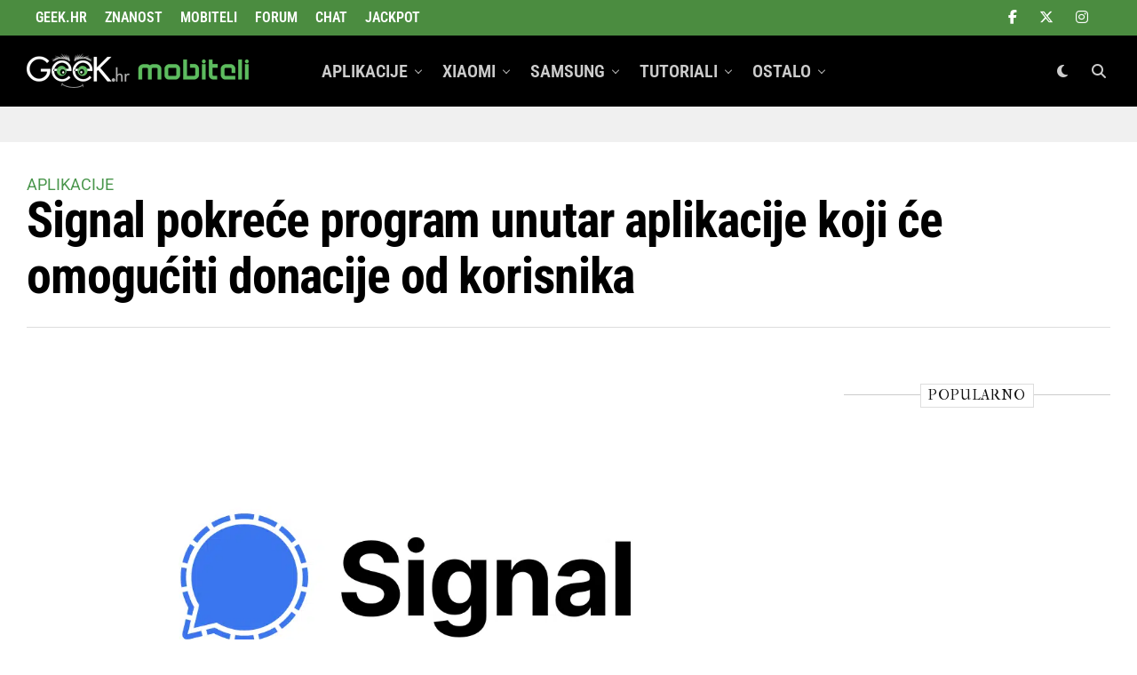

--- FILE ---
content_type: text/html; charset=UTF-8
request_url: https://geek.hr/mobiteli/signal-pokrece-program-unutar-aplikacije-koji-ce-omoguciti-donacije-od-korisnika/
body_size: 79628
content:
<!DOCTYPE html>
<html lang="hr" prefix="og: https://ogp.me/ns#">
<head><meta charset="UTF-8" ><script>if(navigator.userAgent.match(/MSIE|Internet Explorer/i)||navigator.userAgent.match(/Trident\/7\..*?rv:11/i)){var href=document.location.href;if(!href.match(/[?&]nowprocket/)){if(href.indexOf("?")==-1){if(href.indexOf("#")==-1){document.location.href=href+"?nowprocket=1"}else{document.location.href=href.replace("#","?nowprocket=1#")}}else{if(href.indexOf("#")==-1){document.location.href=href+"&nowprocket=1"}else{document.location.href=href.replace("#","&nowprocket=1#")}}}}</script><script>(()=>{class RocketLazyLoadScripts{constructor(){this.v="2.0.4",this.userEvents=["keydown","keyup","mousedown","mouseup","mousemove","mouseover","mouseout","touchmove","touchstart","touchend","touchcancel","wheel","click","dblclick","input"],this.attributeEvents=["onblur","onclick","oncontextmenu","ondblclick","onfocus","onmousedown","onmouseenter","onmouseleave","onmousemove","onmouseout","onmouseover","onmouseup","onmousewheel","onscroll","onsubmit"]}async t(){this.i(),this.o(),/iP(ad|hone)/.test(navigator.userAgent)&&this.h(),this.u(),this.l(this),this.m(),this.k(this),this.p(this),this._(),await Promise.all([this.R(),this.L()]),this.lastBreath=Date.now(),this.S(this),this.P(),this.D(),this.O(),this.M(),await this.C(this.delayedScripts.normal),await this.C(this.delayedScripts.defer),await this.C(this.delayedScripts.async),await this.T(),await this.F(),await this.j(),await this.A(),window.dispatchEvent(new Event("rocket-allScriptsLoaded")),this.everythingLoaded=!0,this.lastTouchEnd&&await new Promise(t=>setTimeout(t,500-Date.now()+this.lastTouchEnd)),this.I(),this.H(),this.U(),this.W()}i(){this.CSPIssue=sessionStorage.getItem("rocketCSPIssue"),document.addEventListener("securitypolicyviolation",t=>{this.CSPIssue||"script-src-elem"!==t.violatedDirective||"data"!==t.blockedURI||(this.CSPIssue=!0,sessionStorage.setItem("rocketCSPIssue",!0))},{isRocket:!0})}o(){window.addEventListener("pageshow",t=>{this.persisted=t.persisted,this.realWindowLoadedFired=!0},{isRocket:!0}),window.addEventListener("pagehide",()=>{this.onFirstUserAction=null},{isRocket:!0})}h(){let t;function e(e){t=e}window.addEventListener("touchstart",e,{isRocket:!0}),window.addEventListener("touchend",function i(o){o.changedTouches[0]&&t.changedTouches[0]&&Math.abs(o.changedTouches[0].pageX-t.changedTouches[0].pageX)<10&&Math.abs(o.changedTouches[0].pageY-t.changedTouches[0].pageY)<10&&o.timeStamp-t.timeStamp<200&&(window.removeEventListener("touchstart",e,{isRocket:!0}),window.removeEventListener("touchend",i,{isRocket:!0}),"INPUT"===o.target.tagName&&"text"===o.target.type||(o.target.dispatchEvent(new TouchEvent("touchend",{target:o.target,bubbles:!0})),o.target.dispatchEvent(new MouseEvent("mouseover",{target:o.target,bubbles:!0})),o.target.dispatchEvent(new PointerEvent("click",{target:o.target,bubbles:!0,cancelable:!0,detail:1,clientX:o.changedTouches[0].clientX,clientY:o.changedTouches[0].clientY})),event.preventDefault()))},{isRocket:!0})}q(t){this.userActionTriggered||("mousemove"!==t.type||this.firstMousemoveIgnored?"keyup"===t.type||"mouseover"===t.type||"mouseout"===t.type||(this.userActionTriggered=!0,this.onFirstUserAction&&this.onFirstUserAction()):this.firstMousemoveIgnored=!0),"click"===t.type&&t.preventDefault(),t.stopPropagation(),t.stopImmediatePropagation(),"touchstart"===this.lastEvent&&"touchend"===t.type&&(this.lastTouchEnd=Date.now()),"click"===t.type&&(this.lastTouchEnd=0),this.lastEvent=t.type,t.composedPath&&t.composedPath()[0].getRootNode()instanceof ShadowRoot&&(t.rocketTarget=t.composedPath()[0]),this.savedUserEvents.push(t)}u(){this.savedUserEvents=[],this.userEventHandler=this.q.bind(this),this.userEvents.forEach(t=>window.addEventListener(t,this.userEventHandler,{passive:!1,isRocket:!0})),document.addEventListener("visibilitychange",this.userEventHandler,{isRocket:!0})}U(){this.userEvents.forEach(t=>window.removeEventListener(t,this.userEventHandler,{passive:!1,isRocket:!0})),document.removeEventListener("visibilitychange",this.userEventHandler,{isRocket:!0}),this.savedUserEvents.forEach(t=>{(t.rocketTarget||t.target).dispatchEvent(new window[t.constructor.name](t.type,t))})}m(){const t="return false",e=Array.from(this.attributeEvents,t=>"data-rocket-"+t),i="["+this.attributeEvents.join("],[")+"]",o="[data-rocket-"+this.attributeEvents.join("],[data-rocket-")+"]",s=(e,i,o)=>{o&&o!==t&&(e.setAttribute("data-rocket-"+i,o),e["rocket"+i]=new Function("event",o),e.setAttribute(i,t))};new MutationObserver(t=>{for(const n of t)"attributes"===n.type&&(n.attributeName.startsWith("data-rocket-")||this.everythingLoaded?n.attributeName.startsWith("data-rocket-")&&this.everythingLoaded&&this.N(n.target,n.attributeName.substring(12)):s(n.target,n.attributeName,n.target.getAttribute(n.attributeName))),"childList"===n.type&&n.addedNodes.forEach(t=>{if(t.nodeType===Node.ELEMENT_NODE)if(this.everythingLoaded)for(const i of[t,...t.querySelectorAll(o)])for(const t of i.getAttributeNames())e.includes(t)&&this.N(i,t.substring(12));else for(const e of[t,...t.querySelectorAll(i)])for(const t of e.getAttributeNames())this.attributeEvents.includes(t)&&s(e,t,e.getAttribute(t))})}).observe(document,{subtree:!0,childList:!0,attributeFilter:[...this.attributeEvents,...e]})}I(){this.attributeEvents.forEach(t=>{document.querySelectorAll("[data-rocket-"+t+"]").forEach(e=>{this.N(e,t)})})}N(t,e){const i=t.getAttribute("data-rocket-"+e);i&&(t.setAttribute(e,i),t.removeAttribute("data-rocket-"+e))}k(t){Object.defineProperty(HTMLElement.prototype,"onclick",{get(){return this.rocketonclick||null},set(e){this.rocketonclick=e,this.setAttribute(t.everythingLoaded?"onclick":"data-rocket-onclick","this.rocketonclick(event)")}})}S(t){function e(e,i){let o=e[i];e[i]=null,Object.defineProperty(e,i,{get:()=>o,set(s){t.everythingLoaded?o=s:e["rocket"+i]=o=s}})}e(document,"onreadystatechange"),e(window,"onload"),e(window,"onpageshow");try{Object.defineProperty(document,"readyState",{get:()=>t.rocketReadyState,set(e){t.rocketReadyState=e},configurable:!0}),document.readyState="loading"}catch(t){console.log("WPRocket DJE readyState conflict, bypassing")}}l(t){this.originalAddEventListener=EventTarget.prototype.addEventListener,this.originalRemoveEventListener=EventTarget.prototype.removeEventListener,this.savedEventListeners=[],EventTarget.prototype.addEventListener=function(e,i,o){o&&o.isRocket||!t.B(e,this)&&!t.userEvents.includes(e)||t.B(e,this)&&!t.userActionTriggered||e.startsWith("rocket-")||t.everythingLoaded?t.originalAddEventListener.call(this,e,i,o):(t.savedEventListeners.push({target:this,remove:!1,type:e,func:i,options:o}),"mouseenter"!==e&&"mouseleave"!==e||t.originalAddEventListener.call(this,e,t.savedUserEvents.push,o))},EventTarget.prototype.removeEventListener=function(e,i,o){o&&o.isRocket||!t.B(e,this)&&!t.userEvents.includes(e)||t.B(e,this)&&!t.userActionTriggered||e.startsWith("rocket-")||t.everythingLoaded?t.originalRemoveEventListener.call(this,e,i,o):t.savedEventListeners.push({target:this,remove:!0,type:e,func:i,options:o})}}J(t,e){this.savedEventListeners=this.savedEventListeners.filter(i=>{let o=i.type,s=i.target||window;return e!==o||t!==s||(this.B(o,s)&&(i.type="rocket-"+o),this.$(i),!1)})}H(){EventTarget.prototype.addEventListener=this.originalAddEventListener,EventTarget.prototype.removeEventListener=this.originalRemoveEventListener,this.savedEventListeners.forEach(t=>this.$(t))}$(t){t.remove?this.originalRemoveEventListener.call(t.target,t.type,t.func,t.options):this.originalAddEventListener.call(t.target,t.type,t.func,t.options)}p(t){let e;function i(e){return t.everythingLoaded?e:e.split(" ").map(t=>"load"===t||t.startsWith("load.")?"rocket-jquery-load":t).join(" ")}function o(o){function s(e){const s=o.fn[e];o.fn[e]=o.fn.init.prototype[e]=function(){return this[0]===window&&t.userActionTriggered&&("string"==typeof arguments[0]||arguments[0]instanceof String?arguments[0]=i(arguments[0]):"object"==typeof arguments[0]&&Object.keys(arguments[0]).forEach(t=>{const e=arguments[0][t];delete arguments[0][t],arguments[0][i(t)]=e})),s.apply(this,arguments),this}}if(o&&o.fn&&!t.allJQueries.includes(o)){const e={DOMContentLoaded:[],"rocket-DOMContentLoaded":[]};for(const t in e)document.addEventListener(t,()=>{e[t].forEach(t=>t())},{isRocket:!0});o.fn.ready=o.fn.init.prototype.ready=function(i){function s(){parseInt(o.fn.jquery)>2?setTimeout(()=>i.bind(document)(o)):i.bind(document)(o)}return"function"==typeof i&&(t.realDomReadyFired?!t.userActionTriggered||t.fauxDomReadyFired?s():e["rocket-DOMContentLoaded"].push(s):e.DOMContentLoaded.push(s)),o([])},s("on"),s("one"),s("off"),t.allJQueries.push(o)}e=o}t.allJQueries=[],o(window.jQuery),Object.defineProperty(window,"jQuery",{get:()=>e,set(t){o(t)}})}P(){const t=new Map;document.write=document.writeln=function(e){const i=document.currentScript,o=document.createRange(),s=i.parentElement;let n=t.get(i);void 0===n&&(n=i.nextSibling,t.set(i,n));const c=document.createDocumentFragment();o.setStart(c,0),c.appendChild(o.createContextualFragment(e)),s.insertBefore(c,n)}}async R(){return new Promise(t=>{this.userActionTriggered?t():this.onFirstUserAction=t})}async L(){return new Promise(t=>{document.addEventListener("DOMContentLoaded",()=>{this.realDomReadyFired=!0,t()},{isRocket:!0})})}async j(){return this.realWindowLoadedFired?Promise.resolve():new Promise(t=>{window.addEventListener("load",t,{isRocket:!0})})}M(){this.pendingScripts=[];this.scriptsMutationObserver=new MutationObserver(t=>{for(const e of t)e.addedNodes.forEach(t=>{"SCRIPT"!==t.tagName||t.noModule||t.isWPRocket||this.pendingScripts.push({script:t,promise:new Promise(e=>{const i=()=>{const i=this.pendingScripts.findIndex(e=>e.script===t);i>=0&&this.pendingScripts.splice(i,1),e()};t.addEventListener("load",i,{isRocket:!0}),t.addEventListener("error",i,{isRocket:!0}),setTimeout(i,1e3)})})})}),this.scriptsMutationObserver.observe(document,{childList:!0,subtree:!0})}async F(){await this.X(),this.pendingScripts.length?(await this.pendingScripts[0].promise,await this.F()):this.scriptsMutationObserver.disconnect()}D(){this.delayedScripts={normal:[],async:[],defer:[]},document.querySelectorAll("script[type$=rocketlazyloadscript]").forEach(t=>{t.hasAttribute("data-rocket-src")?t.hasAttribute("async")&&!1!==t.async?this.delayedScripts.async.push(t):t.hasAttribute("defer")&&!1!==t.defer||"module"===t.getAttribute("data-rocket-type")?this.delayedScripts.defer.push(t):this.delayedScripts.normal.push(t):this.delayedScripts.normal.push(t)})}async _(){await this.L();let t=[];document.querySelectorAll("script[type$=rocketlazyloadscript][data-rocket-src]").forEach(e=>{let i=e.getAttribute("data-rocket-src");if(i&&!i.startsWith("data:")){i.startsWith("//")&&(i=location.protocol+i);try{const o=new URL(i).origin;o!==location.origin&&t.push({src:o,crossOrigin:e.crossOrigin||"module"===e.getAttribute("data-rocket-type")})}catch(t){}}}),t=[...new Map(t.map(t=>[JSON.stringify(t),t])).values()],this.Y(t,"preconnect")}async G(t){if(await this.K(),!0!==t.noModule||!("noModule"in HTMLScriptElement.prototype))return new Promise(e=>{let i;function o(){(i||t).setAttribute("data-rocket-status","executed"),e()}try{if(navigator.userAgent.includes("Firefox/")||""===navigator.vendor||this.CSPIssue)i=document.createElement("script"),[...t.attributes].forEach(t=>{let e=t.nodeName;"type"!==e&&("data-rocket-type"===e&&(e="type"),"data-rocket-src"===e&&(e="src"),i.setAttribute(e,t.nodeValue))}),t.text&&(i.text=t.text),t.nonce&&(i.nonce=t.nonce),i.hasAttribute("src")?(i.addEventListener("load",o,{isRocket:!0}),i.addEventListener("error",()=>{i.setAttribute("data-rocket-status","failed-network"),e()},{isRocket:!0}),setTimeout(()=>{i.isConnected||e()},1)):(i.text=t.text,o()),i.isWPRocket=!0,t.parentNode.replaceChild(i,t);else{const i=t.getAttribute("data-rocket-type"),s=t.getAttribute("data-rocket-src");i?(t.type=i,t.removeAttribute("data-rocket-type")):t.removeAttribute("type"),t.addEventListener("load",o,{isRocket:!0}),t.addEventListener("error",i=>{this.CSPIssue&&i.target.src.startsWith("data:")?(console.log("WPRocket: CSP fallback activated"),t.removeAttribute("src"),this.G(t).then(e)):(t.setAttribute("data-rocket-status","failed-network"),e())},{isRocket:!0}),s?(t.fetchPriority="high",t.removeAttribute("data-rocket-src"),t.src=s):t.src="data:text/javascript;base64,"+window.btoa(unescape(encodeURIComponent(t.text)))}}catch(i){t.setAttribute("data-rocket-status","failed-transform"),e()}});t.setAttribute("data-rocket-status","skipped")}async C(t){const e=t.shift();return e?(e.isConnected&&await this.G(e),this.C(t)):Promise.resolve()}O(){this.Y([...this.delayedScripts.normal,...this.delayedScripts.defer,...this.delayedScripts.async],"preload")}Y(t,e){this.trash=this.trash||[];let i=!0;var o=document.createDocumentFragment();t.forEach(t=>{const s=t.getAttribute&&t.getAttribute("data-rocket-src")||t.src;if(s&&!s.startsWith("data:")){const n=document.createElement("link");n.href=s,n.rel=e,"preconnect"!==e&&(n.as="script",n.fetchPriority=i?"high":"low"),t.getAttribute&&"module"===t.getAttribute("data-rocket-type")&&(n.crossOrigin=!0),t.crossOrigin&&(n.crossOrigin=t.crossOrigin),t.integrity&&(n.integrity=t.integrity),t.nonce&&(n.nonce=t.nonce),o.appendChild(n),this.trash.push(n),i=!1}}),document.head.appendChild(o)}W(){this.trash.forEach(t=>t.remove())}async T(){try{document.readyState="interactive"}catch(t){}this.fauxDomReadyFired=!0;try{await this.K(),this.J(document,"readystatechange"),document.dispatchEvent(new Event("rocket-readystatechange")),await this.K(),document.rocketonreadystatechange&&document.rocketonreadystatechange(),await this.K(),this.J(document,"DOMContentLoaded"),document.dispatchEvent(new Event("rocket-DOMContentLoaded")),await this.K(),this.J(window,"DOMContentLoaded"),window.dispatchEvent(new Event("rocket-DOMContentLoaded"))}catch(t){console.error(t)}}async A(){try{document.readyState="complete"}catch(t){}try{await this.K(),this.J(document,"readystatechange"),document.dispatchEvent(new Event("rocket-readystatechange")),await this.K(),document.rocketonreadystatechange&&document.rocketonreadystatechange(),await this.K(),this.J(window,"load"),window.dispatchEvent(new Event("rocket-load")),await this.K(),window.rocketonload&&window.rocketonload(),await this.K(),this.allJQueries.forEach(t=>t(window).trigger("rocket-jquery-load")),await this.K(),this.J(window,"pageshow");const t=new Event("rocket-pageshow");t.persisted=this.persisted,window.dispatchEvent(t),await this.K(),window.rocketonpageshow&&window.rocketonpageshow({persisted:this.persisted})}catch(t){console.error(t)}}async K(){Date.now()-this.lastBreath>45&&(await this.X(),this.lastBreath=Date.now())}async X(){return document.hidden?new Promise(t=>setTimeout(t)):new Promise(t=>requestAnimationFrame(t))}B(t,e){return e===document&&"readystatechange"===t||(e===document&&"DOMContentLoaded"===t||(e===window&&"DOMContentLoaded"===t||(e===window&&"load"===t||e===window&&"pageshow"===t)))}static run(){(new RocketLazyLoadScripts).t()}}RocketLazyLoadScripts.run()})();</script>

<meta name="viewport" id="viewport" content="width=device-width, initial-scale=1.0, maximum-scale=5.0, minimum-scale=1.0, user-scalable=yes" />
<script data-cfasync="false" data-no-defer="1" data-no-minify="1" data-no-optimize="1">var ewww_webp_supported=!1;function check_webp_feature(A,e){var w;e=void 0!==e?e:function(){},ewww_webp_supported?e(ewww_webp_supported):((w=new Image).onload=function(){ewww_webp_supported=0<w.width&&0<w.height,e&&e(ewww_webp_supported)},w.onerror=function(){e&&e(!1)},w.src="data:image/webp;base64,"+{alpha:"UklGRkoAAABXRUJQVlA4WAoAAAAQAAAAAAAAAAAAQUxQSAwAAAARBxAR/Q9ERP8DAABWUDggGAAAABQBAJ0BKgEAAQAAAP4AAA3AAP7mtQAAAA=="}[A])}check_webp_feature("alpha");</script><script data-cfasync="false" data-no-defer="1" data-no-minify="1" data-no-optimize="1">var Arrive=function(c,w){"use strict";if(c.MutationObserver&&"undefined"!=typeof HTMLElement){var r,a=0,u=(r=HTMLElement.prototype.matches||HTMLElement.prototype.webkitMatchesSelector||HTMLElement.prototype.mozMatchesSelector||HTMLElement.prototype.msMatchesSelector,{matchesSelector:function(e,t){return e instanceof HTMLElement&&r.call(e,t)},addMethod:function(e,t,r){var a=e[t];e[t]=function(){return r.length==arguments.length?r.apply(this,arguments):"function"==typeof a?a.apply(this,arguments):void 0}},callCallbacks:function(e,t){t&&t.options.onceOnly&&1==t.firedElems.length&&(e=[e[0]]);for(var r,a=0;r=e[a];a++)r&&r.callback&&r.callback.call(r.elem,r.elem);t&&t.options.onceOnly&&1==t.firedElems.length&&t.me.unbindEventWithSelectorAndCallback.call(t.target,t.selector,t.callback)},checkChildNodesRecursively:function(e,t,r,a){for(var i,n=0;i=e[n];n++)r(i,t,a)&&a.push({callback:t.callback,elem:i}),0<i.childNodes.length&&u.checkChildNodesRecursively(i.childNodes,t,r,a)},mergeArrays:function(e,t){var r,a={};for(r in e)e.hasOwnProperty(r)&&(a[r]=e[r]);for(r in t)t.hasOwnProperty(r)&&(a[r]=t[r]);return a},toElementsArray:function(e){return e=void 0!==e&&("number"!=typeof e.length||e===c)?[e]:e}}),e=(l.prototype.addEvent=function(e,t,r,a){a={target:e,selector:t,options:r,callback:a,firedElems:[]};return this._beforeAdding&&this._beforeAdding(a),this._eventsBucket.push(a),a},l.prototype.removeEvent=function(e){for(var t,r=this._eventsBucket.length-1;t=this._eventsBucket[r];r--)e(t)&&(this._beforeRemoving&&this._beforeRemoving(t),(t=this._eventsBucket.splice(r,1))&&t.length&&(t[0].callback=null))},l.prototype.beforeAdding=function(e){this._beforeAdding=e},l.prototype.beforeRemoving=function(e){this._beforeRemoving=e},l),t=function(i,n){var o=new e,l=this,s={fireOnAttributesModification:!1};return o.beforeAdding(function(t){var e=t.target;e!==c.document&&e!==c||(e=document.getElementsByTagName("html")[0]);var r=new MutationObserver(function(e){n.call(this,e,t)}),a=i(t.options);r.observe(e,a),t.observer=r,t.me=l}),o.beforeRemoving(function(e){e.observer.disconnect()}),this.bindEvent=function(e,t,r){t=u.mergeArrays(s,t);for(var a=u.toElementsArray(this),i=0;i<a.length;i++)o.addEvent(a[i],e,t,r)},this.unbindEvent=function(){var r=u.toElementsArray(this);o.removeEvent(function(e){for(var t=0;t<r.length;t++)if(this===w||e.target===r[t])return!0;return!1})},this.unbindEventWithSelectorOrCallback=function(r){var a=u.toElementsArray(this),i=r,e="function"==typeof r?function(e){for(var t=0;t<a.length;t++)if((this===w||e.target===a[t])&&e.callback===i)return!0;return!1}:function(e){for(var t=0;t<a.length;t++)if((this===w||e.target===a[t])&&e.selector===r)return!0;return!1};o.removeEvent(e)},this.unbindEventWithSelectorAndCallback=function(r,a){var i=u.toElementsArray(this);o.removeEvent(function(e){for(var t=0;t<i.length;t++)if((this===w||e.target===i[t])&&e.selector===r&&e.callback===a)return!0;return!1})},this},i=new function(){var s={fireOnAttributesModification:!1,onceOnly:!1,existing:!1};function n(e,t,r){return!(!u.matchesSelector(e,t.selector)||(e._id===w&&(e._id=a++),-1!=t.firedElems.indexOf(e._id)))&&(t.firedElems.push(e._id),!0)}var c=(i=new t(function(e){var t={attributes:!1,childList:!0,subtree:!0};return e.fireOnAttributesModification&&(t.attributes=!0),t},function(e,i){e.forEach(function(e){var t=e.addedNodes,r=e.target,a=[];null!==t&&0<t.length?u.checkChildNodesRecursively(t,i,n,a):"attributes"===e.type&&n(r,i)&&a.push({callback:i.callback,elem:r}),u.callCallbacks(a,i)})})).bindEvent;return i.bindEvent=function(e,t,r){t=void 0===r?(r=t,s):u.mergeArrays(s,t);var a=u.toElementsArray(this);if(t.existing){for(var i=[],n=0;n<a.length;n++)for(var o=a[n].querySelectorAll(e),l=0;l<o.length;l++)i.push({callback:r,elem:o[l]});if(t.onceOnly&&i.length)return r.call(i[0].elem,i[0].elem);setTimeout(u.callCallbacks,1,i)}c.call(this,e,t,r)},i},o=new function(){var a={};function i(e,t){return u.matchesSelector(e,t.selector)}var n=(o=new t(function(){return{childList:!0,subtree:!0}},function(e,r){e.forEach(function(e){var t=e.removedNodes,e=[];null!==t&&0<t.length&&u.checkChildNodesRecursively(t,r,i,e),u.callCallbacks(e,r)})})).bindEvent;return o.bindEvent=function(e,t,r){t=void 0===r?(r=t,a):u.mergeArrays(a,t),n.call(this,e,t,r)},o};d(HTMLElement.prototype),d(NodeList.prototype),d(HTMLCollection.prototype),d(HTMLDocument.prototype),d(Window.prototype);var n={};return s(i,n,"unbindAllArrive"),s(o,n,"unbindAllLeave"),n}function l(){this._eventsBucket=[],this._beforeAdding=null,this._beforeRemoving=null}function s(e,t,r){u.addMethod(t,r,e.unbindEvent),u.addMethod(t,r,e.unbindEventWithSelectorOrCallback),u.addMethod(t,r,e.unbindEventWithSelectorAndCallback)}function d(e){e.arrive=i.bindEvent,s(i,e,"unbindArrive"),e.leave=o.bindEvent,s(o,e,"unbindLeave")}}(window,void 0),ewww_webp_supported=!1;function check_webp_feature(e,t){var r;ewww_webp_supported?t(ewww_webp_supported):((r=new Image).onload=function(){ewww_webp_supported=0<r.width&&0<r.height,t(ewww_webp_supported)},r.onerror=function(){t(!1)},r.src="data:image/webp;base64,"+{alpha:"UklGRkoAAABXRUJQVlA4WAoAAAAQAAAAAAAAAAAAQUxQSAwAAAARBxAR/Q9ERP8DAABWUDggGAAAABQBAJ0BKgEAAQAAAP4AAA3AAP7mtQAAAA==",animation:"UklGRlIAAABXRUJQVlA4WAoAAAASAAAAAAAAAAAAQU5JTQYAAAD/////AABBTk1GJgAAAAAAAAAAAAAAAAAAAGQAAABWUDhMDQAAAC8AAAAQBxAREYiI/gcA"}[e])}function ewwwLoadImages(e){if(e){for(var t=document.querySelectorAll(".batch-image img, .image-wrapper a, .ngg-pro-masonry-item a, .ngg-galleria-offscreen-seo-wrapper a"),r=0,a=t.length;r<a;r++)ewwwAttr(t[r],"data-src",t[r].getAttribute("data-webp")),ewwwAttr(t[r],"data-thumbnail",t[r].getAttribute("data-webp-thumbnail"));for(var i=document.querySelectorAll("div.woocommerce-product-gallery__image"),r=0,a=i.length;r<a;r++)ewwwAttr(i[r],"data-thumb",i[r].getAttribute("data-webp-thumb"))}for(var n=document.querySelectorAll("video"),r=0,a=n.length;r<a;r++)ewwwAttr(n[r],"poster",e?n[r].getAttribute("data-poster-webp"):n[r].getAttribute("data-poster-image"));for(var o,l=document.querySelectorAll("img.ewww_webp_lazy_load"),r=0,a=l.length;r<a;r++)e&&(ewwwAttr(l[r],"data-lazy-srcset",l[r].getAttribute("data-lazy-srcset-webp")),ewwwAttr(l[r],"data-srcset",l[r].getAttribute("data-srcset-webp")),ewwwAttr(l[r],"data-lazy-src",l[r].getAttribute("data-lazy-src-webp")),ewwwAttr(l[r],"data-src",l[r].getAttribute("data-src-webp")),ewwwAttr(l[r],"data-orig-file",l[r].getAttribute("data-webp-orig-file")),ewwwAttr(l[r],"data-medium-file",l[r].getAttribute("data-webp-medium-file")),ewwwAttr(l[r],"data-large-file",l[r].getAttribute("data-webp-large-file")),null!=(o=l[r].getAttribute("srcset"))&&!1!==o&&o.includes("R0lGOD")&&ewwwAttr(l[r],"src",l[r].getAttribute("data-lazy-src-webp"))),l[r].className=l[r].className.replace(/\bewww_webp_lazy_load\b/,"");for(var s=document.querySelectorAll(".ewww_webp"),r=0,a=s.length;r<a;r++)e?(ewwwAttr(s[r],"srcset",s[r].getAttribute("data-srcset-webp")),ewwwAttr(s[r],"src",s[r].getAttribute("data-src-webp")),ewwwAttr(s[r],"data-orig-file",s[r].getAttribute("data-webp-orig-file")),ewwwAttr(s[r],"data-medium-file",s[r].getAttribute("data-webp-medium-file")),ewwwAttr(s[r],"data-large-file",s[r].getAttribute("data-webp-large-file")),ewwwAttr(s[r],"data-large_image",s[r].getAttribute("data-webp-large_image")),ewwwAttr(s[r],"data-src",s[r].getAttribute("data-webp-src"))):(ewwwAttr(s[r],"srcset",s[r].getAttribute("data-srcset-img")),ewwwAttr(s[r],"src",s[r].getAttribute("data-src-img"))),s[r].className=s[r].className.replace(/\bewww_webp\b/,"ewww_webp_loaded");window.jQuery&&jQuery.fn.isotope&&jQuery.fn.imagesLoaded&&(jQuery(".fusion-posts-container-infinite").imagesLoaded(function(){jQuery(".fusion-posts-container-infinite").hasClass("isotope")&&jQuery(".fusion-posts-container-infinite").isotope()}),jQuery(".fusion-portfolio:not(.fusion-recent-works) .fusion-portfolio-wrapper").imagesLoaded(function(){jQuery(".fusion-portfolio:not(.fusion-recent-works) .fusion-portfolio-wrapper").isotope()}))}function ewwwWebPInit(e){ewwwLoadImages(e),ewwwNggLoadGalleries(e),document.arrive(".ewww_webp",function(){ewwwLoadImages(e)}),document.arrive(".ewww_webp_lazy_load",function(){ewwwLoadImages(e)}),document.arrive("videos",function(){ewwwLoadImages(e)}),"loading"==document.readyState?document.addEventListener("DOMContentLoaded",ewwwJSONParserInit):("undefined"!=typeof galleries&&ewwwNggParseGalleries(e),ewwwWooParseVariations(e))}function ewwwAttr(e,t,r){null!=r&&!1!==r&&e.setAttribute(t,r)}function ewwwJSONParserInit(){"undefined"!=typeof galleries&&check_webp_feature("alpha",ewwwNggParseGalleries),check_webp_feature("alpha",ewwwWooParseVariations)}function ewwwWooParseVariations(e){if(e)for(var t=document.querySelectorAll("form.variations_form"),r=0,a=t.length;r<a;r++){var i=t[r].getAttribute("data-product_variations"),n=!1;try{for(var o in i=JSON.parse(i))void 0!==i[o]&&void 0!==i[o].image&&(void 0!==i[o].image.src_webp&&(i[o].image.src=i[o].image.src_webp,n=!0),void 0!==i[o].image.srcset_webp&&(i[o].image.srcset=i[o].image.srcset_webp,n=!0),void 0!==i[o].image.full_src_webp&&(i[o].image.full_src=i[o].image.full_src_webp,n=!0),void 0!==i[o].image.gallery_thumbnail_src_webp&&(i[o].image.gallery_thumbnail_src=i[o].image.gallery_thumbnail_src_webp,n=!0),void 0!==i[o].image.thumb_src_webp&&(i[o].image.thumb_src=i[o].image.thumb_src_webp,n=!0));n&&ewwwAttr(t[r],"data-product_variations",JSON.stringify(i))}catch(e){}}}function ewwwNggParseGalleries(e){if(e)for(var t in galleries){var r=galleries[t];galleries[t].images_list=ewwwNggParseImageList(r.images_list)}}function ewwwNggLoadGalleries(e){e&&document.addEventListener("ngg.galleria.themeadded",function(e,t){window.ngg_galleria._create_backup=window.ngg_galleria.create,window.ngg_galleria.create=function(e,t){var r=$(e).data("id");return galleries["gallery_"+r].images_list=ewwwNggParseImageList(galleries["gallery_"+r].images_list),window.ngg_galleria._create_backup(e,t)}})}function ewwwNggParseImageList(e){for(var t in e){var r=e[t];if(void 0!==r["image-webp"]&&(e[t].image=r["image-webp"],delete e[t]["image-webp"]),void 0!==r["thumb-webp"]&&(e[t].thumb=r["thumb-webp"],delete e[t]["thumb-webp"]),void 0!==r.full_image_webp&&(e[t].full_image=r.full_image_webp,delete e[t].full_image_webp),void 0!==r.srcsets)for(var a in r.srcsets)nggSrcset=r.srcsets[a],void 0!==r.srcsets[a+"-webp"]&&(e[t].srcsets[a]=r.srcsets[a+"-webp"],delete e[t].srcsets[a+"-webp"]);if(void 0!==r.full_srcsets)for(var i in r.full_srcsets)nggFSrcset=r.full_srcsets[i],void 0!==r.full_srcsets[i+"-webp"]&&(e[t].full_srcsets[i]=r.full_srcsets[i+"-webp"],delete e[t].full_srcsets[i+"-webp"])}return e}check_webp_feature("alpha",ewwwWebPInit);</script>	<style></style>
	
<!-- Search Engine Optimization by Rank Math PRO - https://rankmath.com/ -->
<title>Signal pokreće program unutar aplikacije koji će omogućiti donacije od korisnika</title>
<link data-rocket-preload as="style" href="https://fonts.googleapis.com/css?family=Heebo%3A300%2C400%2C500%2C700%2C800%2C900%7CAlegreya%3A400%2C500%2C700%2C800%2C900%7CJosefin%20Sans%3A300%2C400%2C600%2C700%7CLibre%20Franklin%3A300%2C400%2C500%2C600%2C700%2C800%2C900%7CFrank%20Ruhl%20Libre%3A300%2C400%2C500%2C700%2C900%7CNunito%20Sans%3A300%2C400%2C600%2C700%2C800%2C900%7CMontserrat%3A300%2C400%2C500%2C600%2C700%2C800%2C900%7CAnton%3A400%7CNoto%20Serif%3A400%2C700%7CNunito%3A300%2C400%2C600%2C700%2C800%2C900%7CRajdhani%3A300%2C400%2C500%2C600%2C700%7CTitillium%20Web%3A300%2C400%2C600%2C700%2C900%7CPT%20Serif%3A400%2C400i%2C700%2C700i%7CAmiri%3A400%2C400i%2C700%2C700i%7COswald%3A300%2C400%2C500%2C600%2C700%7CRoboto%20Mono%3A400%2C700%7CBarlow%20Semi%20Condensed%3A700%2C800%2C900%7CPoppins%3A300%2C400%2C500%2C600%2C700%2C800%2C900%7CRoboto%20Condensed%3A300%2C400%2C700%7CRoboto%3A300%2C400%2C500%2C700%2C900%7CPT%20Serif%3A400%2C700%7COpen%20Sans%20Condensed%3A300%2C700%7COpen%20Sans%3A700%7CSource%20Serif%20Pro%3A400%2C600%2C700%7CIM%20Fell%20French%20Canon%3A400%2C400i%7CRoboto%3A100%2C100i%2C200%2C%20200i%2C300%2C300i%2C400%2C400i%2C500%2C500i%2C600%2C600i%2C700%2C700i%2C800%2C800i%2C900%2C900i%7CRoboto%3A100%2C100i%2C200%2C%20200i%2C300%2C300i%2C400%2C400i%2C500%2C500i%2C600%2C600i%2C700%2C700i%2C800%2C800i%2C900%2C900i%7CRoboto%20Condensed%3A100%2C100i%2C200%2C%20200i%2C300%2C300i%2C400%2C400i%2C500%2C500i%2C600%2C600i%2C700%2C700i%2C800%2C800i%2C900%2C900i%7CRoboto%20Condensed%3A100%2C100i%2C200%2C%20200i%2C300%2C300i%2C400%2C400i%2C500%2C500i%2C600%2C600i%2C700%2C700i%2C800%2C800i%2C900%2C900i%7CRoboto%20Condensed%3A100%2C100i%2C200%2C%20200i%2C300%2C300i%2C400%2C400i%2C500%2C500i%2C600%2C600i%2C700%2C700i%2C800%2C800i%2C900%2C900i%7CIM%20Fell%20French%20Canon%3A100%2C100i%2C200%2C%20200i%2C300%2C300i%2C400%2C400i%2C500%2C500i%2C600%2C600i%2C700%2C700i%2C800%2C800i%2C900%2C900i%7CIM%20Fell%20French%20Canon%3A100%2C100i%2C200%2C%20200i%2C300%2C300i%2C400%2C400i%2C500%2C500i%2C600%2C600i%2C700%2C700i%2C800%2C800i%2C900%2C900i%26amp%3Bsubset%3Dlatin%2Clatin-ext%2Ccyrillic%2Ccyrillic-ext%2Cgreek-ext%2Cgreek%2Cvietnamese&#038;display=swap" rel="preload">
<link href="https://fonts.googleapis.com/css?family=Heebo%3A300%2C400%2C500%2C700%2C800%2C900%7CAlegreya%3A400%2C500%2C700%2C800%2C900%7CJosefin%20Sans%3A300%2C400%2C600%2C700%7CLibre%20Franklin%3A300%2C400%2C500%2C600%2C700%2C800%2C900%7CFrank%20Ruhl%20Libre%3A300%2C400%2C500%2C700%2C900%7CNunito%20Sans%3A300%2C400%2C600%2C700%2C800%2C900%7CMontserrat%3A300%2C400%2C500%2C600%2C700%2C800%2C900%7CAnton%3A400%7CNoto%20Serif%3A400%2C700%7CNunito%3A300%2C400%2C600%2C700%2C800%2C900%7CRajdhani%3A300%2C400%2C500%2C600%2C700%7CTitillium%20Web%3A300%2C400%2C600%2C700%2C900%7CPT%20Serif%3A400%2C400i%2C700%2C700i%7CAmiri%3A400%2C400i%2C700%2C700i%7COswald%3A300%2C400%2C500%2C600%2C700%7CRoboto%20Mono%3A400%2C700%7CBarlow%20Semi%20Condensed%3A700%2C800%2C900%7CPoppins%3A300%2C400%2C500%2C600%2C700%2C800%2C900%7CRoboto%20Condensed%3A300%2C400%2C700%7CRoboto%3A300%2C400%2C500%2C700%2C900%7CPT%20Serif%3A400%2C700%7COpen%20Sans%20Condensed%3A300%2C700%7COpen%20Sans%3A700%7CSource%20Serif%20Pro%3A400%2C600%2C700%7CIM%20Fell%20French%20Canon%3A400%2C400i%7CRoboto%3A100%2C100i%2C200%2C%20200i%2C300%2C300i%2C400%2C400i%2C500%2C500i%2C600%2C600i%2C700%2C700i%2C800%2C800i%2C900%2C900i%7CRoboto%3A100%2C100i%2C200%2C%20200i%2C300%2C300i%2C400%2C400i%2C500%2C500i%2C600%2C600i%2C700%2C700i%2C800%2C800i%2C900%2C900i%7CRoboto%20Condensed%3A100%2C100i%2C200%2C%20200i%2C300%2C300i%2C400%2C400i%2C500%2C500i%2C600%2C600i%2C700%2C700i%2C800%2C800i%2C900%2C900i%7CRoboto%20Condensed%3A100%2C100i%2C200%2C%20200i%2C300%2C300i%2C400%2C400i%2C500%2C500i%2C600%2C600i%2C700%2C700i%2C800%2C800i%2C900%2C900i%7CRoboto%20Condensed%3A100%2C100i%2C200%2C%20200i%2C300%2C300i%2C400%2C400i%2C500%2C500i%2C600%2C600i%2C700%2C700i%2C800%2C800i%2C900%2C900i%7CIM%20Fell%20French%20Canon%3A100%2C100i%2C200%2C%20200i%2C300%2C300i%2C400%2C400i%2C500%2C500i%2C600%2C600i%2C700%2C700i%2C800%2C800i%2C900%2C900i%7CIM%20Fell%20French%20Canon%3A100%2C100i%2C200%2C%20200i%2C300%2C300i%2C400%2C400i%2C500%2C500i%2C600%2C600i%2C700%2C700i%2C800%2C800i%2C900%2C900i%26amp%3Bsubset%3Dlatin%2Clatin-ext%2Ccyrillic%2Ccyrillic-ext%2Cgreek-ext%2Cgreek%2Cvietnamese&#038;display=swap" media="print" onload="this.media=&#039;all&#039;" rel="stylesheet">
<style id="wpr-usedcss">img:is([sizes=auto i],[sizes^="auto," i]){contain-intrinsic-size:3000px 1500px}img.emoji{display:inline!important;border:none!important;box-shadow:none!important;height:1em!important;width:1em!important;margin:0 .07em!important;vertical-align:-.1em!important;background:0 0!important;padding:0!important}:where(.wp-block-button__link){border-radius:9999px;box-shadow:none;padding:calc(.667em + 2px) calc(1.333em + 2px);text-decoration:none}:root :where(.wp-block-button .wp-block-button__link.is-style-outline),:root :where(.wp-block-button.is-style-outline>.wp-block-button__link){border:2px solid;padding:.667em 1.333em}:root :where(.wp-block-button .wp-block-button__link.is-style-outline:not(.has-text-color)),:root :where(.wp-block-button.is-style-outline>.wp-block-button__link:not(.has-text-color)){color:currentColor}:root :where(.wp-block-button .wp-block-button__link.is-style-outline:not(.has-background)),:root :where(.wp-block-button.is-style-outline>.wp-block-button__link:not(.has-background)){background-color:initial;background-image:none}:where(.wp-block-calendar table:not(.has-background) th){background:#ddd}:where(.wp-block-columns){margin-bottom:1.75em}:where(.wp-block-columns.has-background){padding:1.25em 2.375em}:where(.wp-block-post-comments input[type=submit]){border:none}.wp-block-cover{align-items:center;background-position:50%;box-sizing:border-box;display:flex;justify-content:center;min-height:430px;overflow:hidden;overflow:clip;padding:1em;position:relative}.wp-block-cover.aligncenter{display:flex}.wp-block-cover.has-parallax{background-attachment:fixed;background-repeat:no-repeat;background-size:cover}@supports (-webkit-touch-callout:inherit){.wp-block-cover.has-parallax{background-attachment:scroll}}@media (prefers-reduced-motion:reduce){.wp-block-cover.has-parallax{background-attachment:scroll}}:where(.wp-block-cover-image:not(.has-text-color)),:where(.wp-block-cover:not(.has-text-color)){color:#fff}:where(.wp-block-cover-image.is-light:not(.has-text-color)),:where(.wp-block-cover.is-light:not(.has-text-color)){color:#000}:root :where(.wp-block-cover h1:not(.has-text-color)),:root :where(.wp-block-cover h2:not(.has-text-color)),:root :where(.wp-block-cover h3:not(.has-text-color)),:root :where(.wp-block-cover h4:not(.has-text-color)),:root :where(.wp-block-cover h5:not(.has-text-color)),:root :where(.wp-block-cover h6:not(.has-text-color)),:root :where(.wp-block-cover p:not(.has-text-color)){color:inherit}:where(.wp-block-file){margin-bottom:1.5em}:where(.wp-block-file__button){border-radius:2em;display:inline-block;padding:.5em 1em}:where(.wp-block-file__button):is(a):active,:where(.wp-block-file__button):is(a):focus,:where(.wp-block-file__button):is(a):hover,:where(.wp-block-file__button):is(a):visited{box-shadow:none;color:#fff;opacity:.85;text-decoration:none}:where(.wp-block-group.wp-block-group-is-layout-constrained){position:relative}.wp-block-image>a,.wp-block-image>figure>a{display:inline-block}.wp-block-image img{box-sizing:border-box;height:auto;max-width:100%;vertical-align:bottom}@media not (prefers-reduced-motion){.wp-block-image img.hide{visibility:hidden}.wp-block-image img.show{animation:.4s show-content-image}}.wp-block-image[style*=border-radius] img,.wp-block-image[style*=border-radius]>a{border-radius:inherit}.wp-block-image.aligncenter{text-align:center}.wp-block-image .aligncenter,.wp-block-image.aligncenter{display:table}.wp-block-image .aligncenter{margin-left:auto;margin-right:auto}.wp-block-image :where(figcaption){margin-bottom:1em;margin-top:.5em}:root :where(.wp-block-image.is-style-rounded img,.wp-block-image .is-style-rounded img){border-radius:9999px}.wp-block-image figure{margin:0}@keyframes show-content-image{0%{visibility:hidden}99%{visibility:hidden}to{visibility:visible}}:where(.wp-block-latest-comments:not([style*=line-height] .wp-block-latest-comments__comment)){line-height:1.1}:where(.wp-block-latest-comments:not([style*=line-height] .wp-block-latest-comments__comment-excerpt p)){line-height:1.8}:root :where(.wp-block-latest-posts.is-grid){padding:0}:root :where(.wp-block-latest-posts.wp-block-latest-posts__list){padding-left:0}ul{box-sizing:border-box}:root :where(.wp-block-list.has-background){padding:1.25em 2.375em}:where(.wp-block-navigation.has-background .wp-block-navigation-item a:not(.wp-element-button)),:where(.wp-block-navigation.has-background .wp-block-navigation-submenu a:not(.wp-element-button)){padding:.5em 1em}:where(.wp-block-navigation .wp-block-navigation__submenu-container .wp-block-navigation-item a:not(.wp-element-button)),:where(.wp-block-navigation .wp-block-navigation__submenu-container .wp-block-navigation-submenu a:not(.wp-element-button)),:where(.wp-block-navigation .wp-block-navigation__submenu-container .wp-block-navigation-submenu button.wp-block-navigation-item__content),:where(.wp-block-navigation .wp-block-navigation__submenu-container .wp-block-pages-list__item button.wp-block-navigation-item__content){padding:.5em 1em}:root :where(p.has-background){padding:1.25em 2.375em}:where(p.has-text-color:not(.has-link-color)) a{color:inherit}:where(.wp-block-post-comments-form) input:not([type=submit]),:where(.wp-block-post-comments-form) textarea{border:1px solid #949494;font-family:inherit;font-size:1em}:where(.wp-block-post-comments-form) input:where(:not([type=submit]):not([type=checkbox])),:where(.wp-block-post-comments-form) textarea{padding:calc(.667em + 2px)}:where(.wp-block-post-excerpt){box-sizing:border-box;margin-bottom:var(--wp--style--block-gap);margin-top:var(--wp--style--block-gap)}:where(.wp-block-preformatted.has-background){padding:1.25em 2.375em}:where(.wp-block-search__button){border:1px solid #ccc;padding:6px 10px}:where(.wp-block-search__input){font-family:inherit;font-size:inherit;font-style:inherit;font-weight:inherit;letter-spacing:inherit;line-height:inherit;text-transform:inherit}:where(.wp-block-search__button-inside .wp-block-search__inside-wrapper){border:1px solid #949494;box-sizing:border-box;padding:4px}:where(.wp-block-search__button-inside .wp-block-search__inside-wrapper) .wp-block-search__input{border:none;border-radius:0;padding:0 4px}:where(.wp-block-search__button-inside .wp-block-search__inside-wrapper) .wp-block-search__input:focus{outline:0}:where(.wp-block-search__button-inside .wp-block-search__inside-wrapper) :where(.wp-block-search__button){padding:4px 8px}:root :where(.wp-block-separator.is-style-dots){height:auto;line-height:1;text-align:center}:root :where(.wp-block-separator.is-style-dots):before{color:currentColor;content:"···";font-family:serif;font-size:1.5em;letter-spacing:2em;padding-left:2em}:root :where(.wp-block-site-logo.is-style-rounded){border-radius:9999px}:where(.wp-block-social-links:not(.is-style-logos-only)) .wp-social-link{background-color:#f0f0f0;color:#444}:where(.wp-block-social-links:not(.is-style-logos-only)) .wp-social-link-amazon{background-color:#f90;color:#fff}:where(.wp-block-social-links:not(.is-style-logos-only)) .wp-social-link-bandcamp{background-color:#1ea0c3;color:#fff}:where(.wp-block-social-links:not(.is-style-logos-only)) .wp-social-link-behance{background-color:#0757fe;color:#fff}:where(.wp-block-social-links:not(.is-style-logos-only)) .wp-social-link-bluesky{background-color:#0a7aff;color:#fff}:where(.wp-block-social-links:not(.is-style-logos-only)) .wp-social-link-codepen{background-color:#1e1f26;color:#fff}:where(.wp-block-social-links:not(.is-style-logos-only)) .wp-social-link-deviantart{background-color:#02e49b;color:#fff}:where(.wp-block-social-links:not(.is-style-logos-only)) .wp-social-link-discord{background-color:#5865f2;color:#fff}:where(.wp-block-social-links:not(.is-style-logos-only)) .wp-social-link-dribbble{background-color:#e94c89;color:#fff}:where(.wp-block-social-links:not(.is-style-logos-only)) .wp-social-link-dropbox{background-color:#4280ff;color:#fff}:where(.wp-block-social-links:not(.is-style-logos-only)) .wp-social-link-etsy{background-color:#f45800;color:#fff}:where(.wp-block-social-links:not(.is-style-logos-only)) .wp-social-link-facebook{background-color:#0866ff;color:#fff}:where(.wp-block-social-links:not(.is-style-logos-only)) .wp-social-link-fivehundredpx{background-color:#000;color:#fff}:where(.wp-block-social-links:not(.is-style-logos-only)) .wp-social-link-flickr{background-color:#0461dd;color:#fff}:where(.wp-block-social-links:not(.is-style-logos-only)) .wp-social-link-foursquare{background-color:#e65678;color:#fff}:where(.wp-block-social-links:not(.is-style-logos-only)) .wp-social-link-github{background-color:#24292d;color:#fff}:where(.wp-block-social-links:not(.is-style-logos-only)) .wp-social-link-goodreads{background-color:#eceadd;color:#382110}:where(.wp-block-social-links:not(.is-style-logos-only)) .wp-social-link-google{background-color:#ea4434;color:#fff}:where(.wp-block-social-links:not(.is-style-logos-only)) .wp-social-link-gravatar{background-color:#1d4fc4;color:#fff}:where(.wp-block-social-links:not(.is-style-logos-only)) .wp-social-link-instagram{background-color:#f00075;color:#fff}:where(.wp-block-social-links:not(.is-style-logos-only)) .wp-social-link-lastfm{background-color:#e21b24;color:#fff}:where(.wp-block-social-links:not(.is-style-logos-only)) .wp-social-link-linkedin{background-color:#0d66c2;color:#fff}:where(.wp-block-social-links:not(.is-style-logos-only)) .wp-social-link-mastodon{background-color:#3288d4;color:#fff}:where(.wp-block-social-links:not(.is-style-logos-only)) .wp-social-link-medium{background-color:#000;color:#fff}:where(.wp-block-social-links:not(.is-style-logos-only)) .wp-social-link-meetup{background-color:#f6405f;color:#fff}:where(.wp-block-social-links:not(.is-style-logos-only)) .wp-social-link-patreon{background-color:#000;color:#fff}:where(.wp-block-social-links:not(.is-style-logos-only)) .wp-social-link-pinterest{background-color:#e60122;color:#fff}:where(.wp-block-social-links:not(.is-style-logos-only)) .wp-social-link-pocket{background-color:#ef4155;color:#fff}:where(.wp-block-social-links:not(.is-style-logos-only)) .wp-social-link-reddit{background-color:#ff4500;color:#fff}:where(.wp-block-social-links:not(.is-style-logos-only)) .wp-social-link-skype{background-color:#0478d7;color:#fff}:where(.wp-block-social-links:not(.is-style-logos-only)) .wp-social-link-snapchat{background-color:#fefc00;color:#fff;stroke:#000}:where(.wp-block-social-links:not(.is-style-logos-only)) .wp-social-link-soundcloud{background-color:#ff5600;color:#fff}:where(.wp-block-social-links:not(.is-style-logos-only)) .wp-social-link-spotify{background-color:#1bd760;color:#fff}:where(.wp-block-social-links:not(.is-style-logos-only)) .wp-social-link-telegram{background-color:#2aabee;color:#fff}:where(.wp-block-social-links:not(.is-style-logos-only)) .wp-social-link-threads{background-color:#000;color:#fff}:where(.wp-block-social-links:not(.is-style-logos-only)) .wp-social-link-tiktok{background-color:#000;color:#fff}:where(.wp-block-social-links:not(.is-style-logos-only)) .wp-social-link-tumblr{background-color:#011835;color:#fff}:where(.wp-block-social-links:not(.is-style-logos-only)) .wp-social-link-twitch{background-color:#6440a4;color:#fff}:where(.wp-block-social-links:not(.is-style-logos-only)) .wp-social-link-twitter{background-color:#1da1f2;color:#fff}:where(.wp-block-social-links:not(.is-style-logos-only)) .wp-social-link-vimeo{background-color:#1eb7ea;color:#fff}:where(.wp-block-social-links:not(.is-style-logos-only)) .wp-social-link-vk{background-color:#4680c2;color:#fff}:where(.wp-block-social-links:not(.is-style-logos-only)) .wp-social-link-wordpress{background-color:#3499cd;color:#fff}:where(.wp-block-social-links:not(.is-style-logos-only)) .wp-social-link-whatsapp{background-color:#25d366;color:#fff}:where(.wp-block-social-links:not(.is-style-logos-only)) .wp-social-link-x{background-color:#000;color:#fff}:where(.wp-block-social-links:not(.is-style-logos-only)) .wp-social-link-yelp{background-color:#d32422;color:#fff}:where(.wp-block-social-links:not(.is-style-logos-only)) .wp-social-link-youtube{background-color:red;color:#fff}:where(.wp-block-social-links.is-style-logos-only) .wp-social-link{background:0 0}:where(.wp-block-social-links.is-style-logos-only) .wp-social-link svg{height:1.25em;width:1.25em}:where(.wp-block-social-links.is-style-logos-only) .wp-social-link-amazon{color:#f90}:where(.wp-block-social-links.is-style-logos-only) .wp-social-link-bandcamp{color:#1ea0c3}:where(.wp-block-social-links.is-style-logos-only) .wp-social-link-behance{color:#0757fe}:where(.wp-block-social-links.is-style-logos-only) .wp-social-link-bluesky{color:#0a7aff}:where(.wp-block-social-links.is-style-logos-only) .wp-social-link-codepen{color:#1e1f26}:where(.wp-block-social-links.is-style-logos-only) .wp-social-link-deviantart{color:#02e49b}:where(.wp-block-social-links.is-style-logos-only) .wp-social-link-discord{color:#5865f2}:where(.wp-block-social-links.is-style-logos-only) .wp-social-link-dribbble{color:#e94c89}:where(.wp-block-social-links.is-style-logos-only) .wp-social-link-dropbox{color:#4280ff}:where(.wp-block-social-links.is-style-logos-only) .wp-social-link-etsy{color:#f45800}:where(.wp-block-social-links.is-style-logos-only) .wp-social-link-facebook{color:#0866ff}:where(.wp-block-social-links.is-style-logos-only) .wp-social-link-fivehundredpx{color:#000}:where(.wp-block-social-links.is-style-logos-only) .wp-social-link-flickr{color:#0461dd}:where(.wp-block-social-links.is-style-logos-only) .wp-social-link-foursquare{color:#e65678}:where(.wp-block-social-links.is-style-logos-only) .wp-social-link-github{color:#24292d}:where(.wp-block-social-links.is-style-logos-only) .wp-social-link-goodreads{color:#382110}:where(.wp-block-social-links.is-style-logos-only) .wp-social-link-google{color:#ea4434}:where(.wp-block-social-links.is-style-logos-only) .wp-social-link-gravatar{color:#1d4fc4}:where(.wp-block-social-links.is-style-logos-only) .wp-social-link-instagram{color:#f00075}:where(.wp-block-social-links.is-style-logos-only) .wp-social-link-lastfm{color:#e21b24}:where(.wp-block-social-links.is-style-logos-only) .wp-social-link-linkedin{color:#0d66c2}:where(.wp-block-social-links.is-style-logos-only) .wp-social-link-mastodon{color:#3288d4}:where(.wp-block-social-links.is-style-logos-only) .wp-social-link-medium{color:#000}:where(.wp-block-social-links.is-style-logos-only) .wp-social-link-meetup{color:#f6405f}:where(.wp-block-social-links.is-style-logos-only) .wp-social-link-patreon{color:#000}:where(.wp-block-social-links.is-style-logos-only) .wp-social-link-pinterest{color:#e60122}:where(.wp-block-social-links.is-style-logos-only) .wp-social-link-pocket{color:#ef4155}:where(.wp-block-social-links.is-style-logos-only) .wp-social-link-reddit{color:#ff4500}:where(.wp-block-social-links.is-style-logos-only) .wp-social-link-skype{color:#0478d7}:where(.wp-block-social-links.is-style-logos-only) .wp-social-link-snapchat{color:#fff;stroke:#000}:where(.wp-block-social-links.is-style-logos-only) .wp-social-link-soundcloud{color:#ff5600}:where(.wp-block-social-links.is-style-logos-only) .wp-social-link-spotify{color:#1bd760}:where(.wp-block-social-links.is-style-logos-only) .wp-social-link-telegram{color:#2aabee}:where(.wp-block-social-links.is-style-logos-only) .wp-social-link-threads{color:#000}:where(.wp-block-social-links.is-style-logos-only) .wp-social-link-tiktok{color:#000}:where(.wp-block-social-links.is-style-logos-only) .wp-social-link-tumblr{color:#011835}:where(.wp-block-social-links.is-style-logos-only) .wp-social-link-twitch{color:#6440a4}:where(.wp-block-social-links.is-style-logos-only) .wp-social-link-twitter{color:#1da1f2}:where(.wp-block-social-links.is-style-logos-only) .wp-social-link-vimeo{color:#1eb7ea}:where(.wp-block-social-links.is-style-logos-only) .wp-social-link-vk{color:#4680c2}:where(.wp-block-social-links.is-style-logos-only) .wp-social-link-whatsapp{color:#25d366}:where(.wp-block-social-links.is-style-logos-only) .wp-social-link-wordpress{color:#3499cd}:where(.wp-block-social-links.is-style-logos-only) .wp-social-link-x{color:#000}:where(.wp-block-social-links.is-style-logos-only) .wp-social-link-yelp{color:#d32422}:where(.wp-block-social-links.is-style-logos-only) .wp-social-link-youtube{color:red}:root :where(.wp-block-social-links .wp-social-link a){padding:.25em}:root :where(.wp-block-social-links.is-style-logos-only .wp-social-link a){padding:0}:root :where(.wp-block-social-links.is-style-pill-shape .wp-social-link a){padding-left:.6666666667em;padding-right:.6666666667em}:root :where(.wp-block-tag-cloud.is-style-outline){display:flex;flex-wrap:wrap;gap:1ch}:root :where(.wp-block-tag-cloud.is-style-outline a){border:1px solid;font-size:unset!important;margin-right:0;padding:1ch 2ch;text-decoration:none!important}:root :where(.wp-block-table-of-contents){box-sizing:border-box}:where(.wp-block-term-description){box-sizing:border-box;margin-bottom:var(--wp--style--block-gap);margin-top:var(--wp--style--block-gap)}:where(pre.wp-block-verse){font-family:inherit}:root{--wp--preset--font-size--normal:16px;--wp--preset--font-size--huge:42px}.aligncenter{clear:both}html :where(.has-border-color){border-style:solid}html :where([style*=border-top-color]){border-top-style:solid}html :where([style*=border-right-color]){border-right-style:solid}html :where([style*=border-bottom-color]){border-bottom-style:solid}html :where([style*=border-left-color]){border-left-style:solid}html :where([style*=border-width]){border-style:solid}html :where([style*=border-top-width]){border-top-style:solid}html :where([style*=border-right-width]){border-right-style:solid}html :where([style*=border-bottom-width]){border-bottom-style:solid}html :where([style*=border-left-width]){border-left-style:solid}html :where(img[class*=wp-image-]){height:auto;max-width:100%}:where(figure){margin:0 0 1em}html :where(.is-position-sticky){--wp-admin--admin-bar--position-offset:var(--wp-admin--admin-bar--height,0px)}@media screen and (max-width:600px){html :where(.is-position-sticky){--wp-admin--admin-bar--position-offset:0px}}:root{--wp--preset--aspect-ratio--square:1;--wp--preset--aspect-ratio--4-3:4/3;--wp--preset--aspect-ratio--3-4:3/4;--wp--preset--aspect-ratio--3-2:3/2;--wp--preset--aspect-ratio--2-3:2/3;--wp--preset--aspect-ratio--16-9:16/9;--wp--preset--aspect-ratio--9-16:9/16;--wp--preset--color--black:#000000;--wp--preset--color--cyan-bluish-gray:#abb8c3;--wp--preset--color--white:#ffffff;--wp--preset--color--pale-pink:#f78da7;--wp--preset--color--vivid-red:#cf2e2e;--wp--preset--color--luminous-vivid-orange:#ff6900;--wp--preset--color--luminous-vivid-amber:#fcb900;--wp--preset--color--light-green-cyan:#7bdcb5;--wp--preset--color--vivid-green-cyan:#00d084;--wp--preset--color--pale-cyan-blue:#8ed1fc;--wp--preset--color--vivid-cyan-blue:#0693e3;--wp--preset--color--vivid-purple:#9b51e0;--wp--preset--gradient--vivid-cyan-blue-to-vivid-purple:linear-gradient(135deg,rgba(6, 147, 227, 1) 0%,rgb(155, 81, 224) 100%);--wp--preset--gradient--light-green-cyan-to-vivid-green-cyan:linear-gradient(135deg,rgb(122, 220, 180) 0%,rgb(0, 208, 130) 100%);--wp--preset--gradient--luminous-vivid-amber-to-luminous-vivid-orange:linear-gradient(135deg,rgba(252, 185, 0, 1) 0%,rgba(255, 105, 0, 1) 100%);--wp--preset--gradient--luminous-vivid-orange-to-vivid-red:linear-gradient(135deg,rgba(255, 105, 0, 1) 0%,rgb(207, 46, 46) 100%);--wp--preset--gradient--very-light-gray-to-cyan-bluish-gray:linear-gradient(135deg,rgb(238, 238, 238) 0%,rgb(169, 184, 195) 100%);--wp--preset--gradient--cool-to-warm-spectrum:linear-gradient(135deg,rgb(74, 234, 220) 0%,rgb(151, 120, 209) 20%,rgb(207, 42, 186) 40%,rgb(238, 44, 130) 60%,rgb(251, 105, 98) 80%,rgb(254, 248, 76) 100%);--wp--preset--gradient--blush-light-purple:linear-gradient(135deg,rgb(255, 206, 236) 0%,rgb(152, 150, 240) 100%);--wp--preset--gradient--blush-bordeaux:linear-gradient(135deg,rgb(254, 205, 165) 0%,rgb(254, 45, 45) 50%,rgb(107, 0, 62) 100%);--wp--preset--gradient--luminous-dusk:linear-gradient(135deg,rgb(255, 203, 112) 0%,rgb(199, 81, 192) 50%,rgb(65, 88, 208) 100%);--wp--preset--gradient--pale-ocean:linear-gradient(135deg,rgb(255, 245, 203) 0%,rgb(182, 227, 212) 50%,rgb(51, 167, 181) 100%);--wp--preset--gradient--electric-grass:linear-gradient(135deg,rgb(202, 248, 128) 0%,rgb(113, 206, 126) 100%);--wp--preset--gradient--midnight:linear-gradient(135deg,rgb(2, 3, 129) 0%,rgb(40, 116, 252) 100%);--wp--preset--font-size--small:13px;--wp--preset--font-size--medium:20px;--wp--preset--font-size--large:36px;--wp--preset--font-size--x-large:42px;--wp--preset--spacing--20:0.44rem;--wp--preset--spacing--30:0.67rem;--wp--preset--spacing--40:1rem;--wp--preset--spacing--50:1.5rem;--wp--preset--spacing--60:2.25rem;--wp--preset--spacing--70:3.38rem;--wp--preset--spacing--80:5.06rem;--wp--preset--shadow--natural:6px 6px 9px rgba(0, 0, 0, .2);--wp--preset--shadow--deep:12px 12px 50px rgba(0, 0, 0, .4);--wp--preset--shadow--sharp:6px 6px 0px rgba(0, 0, 0, .2);--wp--preset--shadow--outlined:6px 6px 0px -3px rgba(255, 255, 255, 1),6px 6px rgba(0, 0, 0, 1);--wp--preset--shadow--crisp:6px 6px 0px rgba(0, 0, 0, 1)}:where(.is-layout-flex){gap:.5em}:where(.is-layout-grid){gap:.5em}:where(.wp-block-post-template.is-layout-flex){gap:1.25em}:where(.wp-block-post-template.is-layout-grid){gap:1.25em}:where(.wp-block-columns.is-layout-flex){gap:2em}:where(.wp-block-columns.is-layout-grid){gap:2em}:root :where(.wp-block-pullquote){font-size:1.5em;line-height:1.6}.fixed{position:fixed}.hidden{display:none}.absolute{position:absolute}.transform{transform:translate(0,0)}.border{border-width:1px}#guru-popup{position:fixed;inset:0;display:none;align-items:center;justify-content:center;background-color:rgba(0,0,0,.7);z-index:999999}#guru-popup.active{display:flex}.guru-popup-content{position:relative;z-index:10}.guru-popup-close{position:absolute;top:-4px;right:-8px;font-size:24px;color:#fff;background-color:transparent;border:1px solid rgba(255,255,255,.2);cursor:pointer;border-radius:50%;width:32px;height:32px;display:flex;align-items:center;justify-content:center}.guru-popup-form{display:flex;flex-direction:column;gap:16px;margin:0 auto 16px}.guru-popup-form input[type=email]{padding:12px 16px;border:1px solid #d1d5db;border-radius:9999px;font-size:16px;width:100%;color:#374151;background:#fff}.guru-popup-form button{padding:12px 16px;color:#fff;border-radius:9999px;font-size:16px;font-weight:700;transition:background-color .3s ease;width:100%;border:none;cursor:pointer}.guru-popup-form button:hover{opacity:.9}#guru-popup-thank-you{display:none;text-align:center;padding:32px 0}#guru-popup-thank-you.visible{display:block}.guru-popup-close-button{padding:12px 24px;background-color:#ff3cd6;color:#fff;border-radius:9999px;font-size:16px;font-weight:700;transition:background-color .3s ease;border:none;cursor:pointer}.guru-popup-close-button:hover{background-color:#e535bf}#rank-math-faq .rank-math-list-item{border:1px solid #d1dfee;margin-bottom:20px;background-color:#fdfeff}#rank-math-faq .rank-math-question{font-size:14px;font-weight:700;margin:0;padding:17px 56px 17px 12px;line-height:1.4;cursor:pointer;position:relative;-webkit-touch-callout:none;-webkit-user-select:none;-khtml-user-select:none;-moz-user-select:none;-ms-user-select:none;user-select:none;display:block}#rank-math-faq .rank-math-question.faq-q-open{border-bottom:1px solid #d1dfee}#rank-math-faq .rank-math-question:after{content:"+";position:absolute;top:50%;right:0;width:56px;text-align:center;-webkit-transform:translateY(-50%);-moz-transform:translateY(-50%);-ms-transform:translateY(-50%);transform:translateY(-50%);font-weight:700;color:#000;font-size:20px}#rank-math-faq .rank-math-question.faq-q-open:after{content:"-"}#rank-math-faq .rank-math-answer{margin:0;padding:12px;background-color:#fff;font-size:16px!important;line-height:1.4!important;border-bottom:1px solid #dedee0;display:none}#rank-math-faq .RMFA-quesion-button{all:unset!important}.ui-state-disabled{cursor:default!important;pointer-events:none}.ui-state-focus,.ui-state-hover{border:1px solid #999;background:url("https://ajax.googleapis.com/ajax/libs/jqueryui/1.12.1/themes/smoothness/images/ui-bg_glass_75_dadada_1x400.png") 50% 50% repeat-x #dadada;font-weight:400;color:#212121}.ui-state-focus a,.ui-state-focus a:hover,.ui-state-focus a:link,.ui-state-focus a:visited,.ui-state-hover a,.ui-state-hover a:hover,.ui-state-hover a:link,.ui-state-hover a:visited{color:#212121;text-decoration:none}.ui-state-disabled{opacity:.35;filter:Alpha(Opacity=35);background-image:none}*,::after,::before{box-sizing:border-box;word-break:break-word;word-wrap:break-word}a,address,article,body,canvas,caption,center,cite,code,div,dl,dt,em,fieldset,figure,footer,form,h1,h2,h3,h4,header,html,i,iframe,img,ins,label,legend,li,nav,object,p,section,span,table,tbody,time,tr,tt,ul,video{margin:0;padding:0;border:0;font-size:100%;vertical-align:baseline}article,figure,footer,header,nav,section{display:block}ul{list-style:none}table{border-collapse:collapse;border-spacing:0}html{overflow-x:hidden}body{background:#f0f0f0;color:#000;font-family:Roboto,sans-serif;font-size:1rem;-webkit-font-smoothing:antialiased;font-weight:400;line-height:100%;margin:0 auto;padding:0}h1,h1 a,h2,h2 a,h3,h3 a,h4,h4 a{-webkit-backface-visibility:hidden;color:#000}img{max-width:100%;height:auto;-webkit-backface-visibility:hidden}iframe,object,video{max-width:100%}a,a:visited{color:#ec2b8c;opacity:1;text-decoration:none;-webkit-transition:color .25s,background .25s,opacity .25s;-moz-transition:color .25s,background .25s,opacity .25s;-ms-transition:color .25s,background .25s,opacity .25s;-o-transition:color .25s,background .25s,opacity .25s;transition:color .25s,background .25s,opacity .25s;-webkit-tap-highlight-color:rgba(255,255,255,0)}a:hover{text-decoration:none}a:active,a:focus{outline:0}#zox-side-wrap a{color:#000;font-weight:700}#zox-side-wrap a:hover{color:#ec2b8c}#zox-site-main,.zox-art-img,.zox-art-img img,.zox-fly-but-wrap span,.zox-fly-fade,h2.zox-s-title2,span.zox-nav-search-but,ul.zox-post-soc-list li,ul.zox-post-soc-list li ul.zox-soc-more-list li,ul.zox-soc-more-list li{-webkit-transition:.25s;-moz-transition:.25s;-ms-transition:.25s;-o-transition:.25s;transition:all .25s}#zox-lead-top-wrap{-webkit-transition:1.5s;-moz-transition:1.5s;-ms-transition:1.5s;-o-transition:1.5s;transition:all 1.5s}#zox-fly-wrap,#zox-lead-top,#zox-search-wrap{-webkit-transition:-webkit-transform .25s;-moz-transition:-moz-transform .25s;-ms-transition:-ms-transform .25s;-o-transition:-o-transform .25s;transition:transform .25s ease}.relative,.zoxrel{position:relative}.zox100{width:100%}.zox-lh0,.zoxlh0{line-height:0}.right{float:right}.left{float:left}.aligncenter{display:block;margin:0 auto}.zox-mob-img{display:none!important}#zox-site,#zox-site-wall{overflow:hidden;width:100%}#zox-site-main{-webkit-backface-visibility:hidden;backface-visibility:hidden;width:100%;z-index:9999}#zox-site-grid{display:grid;grid-template-columns:100%;width:100%}.single #zox-site-grid{background:#f0f0f0}#zox-main-body-wrap{padding:20px 0 40px;width:100%;min-height:600px}#zox-lead-top-wrap{overflow:hidden;position:relative;width:100%}#zox-lead-top-in{overflow:hidden;position:relative;width:100%;height:100%}#zox-lead-top{background-color:#f0f0f0;line-height:0;text-align:center;width:100%}#zox-main-head-wrap{width:100%;z-index:99999}#zox-bot-head-wrap,#zox-top-head-wrap{width:100%}#zox-top-head-wrap{overflow:hidden}#zox-bot-head,#zox-bot-head-left,#zox-bot-head-right,#zox-bot-head-wrap,.zox-bot-head-logo,.zox-bot-head-menu{height:80px}#zox-bot-head-wrap{background:#fff}.zox-head-width{display:grid;margin:0 auto;padding:0 30px;width:100%;max-width:1320px}#zox-top-head{display:grid;float:left;grid-column-gap:50px;grid-template-columns:250px auto 250px;justify-content:space-between;width:100%}#zox-top-head-left,#zox-top-head-right{position:relative;width:250px}#zox-top-head-right{display:grid;align-content:center;justify-content:end}.zox-top-soc-wrap{display:grid;grid-gap:25px;grid-template-columns:auto auto auto auto;margin-top:-9px;overflow:hidden;position:absolute;top:50%;left:0;height:18px}#zox-top-head-right .zox-top-soc-wrap{left:auto;right:0}.zox-top-soc-wrap a{overflow:hidden;height:18px}#zox-top-head-mid{display:grid;align-content:center;line-height:0;text-align:center;width:100%}#zox-bot-head{display:grid;grid-column-gap:30px;grid-template-columns:auto 60px}#zox-bot-head-left,#zox-bot-head-right{display:grid;align-content:center}#zox-bot-head-left{display:none;width:24px}#zox-bot-head-right{grid-gap:10px;grid-template-columns:1fr 1fr;justify-content:end;width:60px}#zox-bot-head-mid{width:100%}.zox-bot-head-logo{line-height:0;overflow:hidden;position:absolute;top:0;left:0;text-align:center;width:auto;z-index:1}.zox-bot-head-logo,.zox-bot-head-logo-main{display:grid;align-content:center}.zox-bot-head-menu{display:grid;grid-template-columns:100%;padding:0 0 0 90px;text-align:center;width:100%}span.zox-nav-search-but{align-self:center;color:#000;cursor:pointer;font-size:16px;text-align:center;width:24px;height:16px}h1.zox-logo-title,h2.zox-logo-title{display:block;font-size:0}.zox-trans-head:before{content:'';background-image:-moz-linear-gradient(to top,rgba(0,0,0,0) 0,rgba(0,0,0,.3) 50%,rgba(0,0,0,.6) 100%);background-image:-ms-linear-gradient(to top,rgba(0,0,0,0) 0,rgba(0,0,0,.3) 50%,rgba(0,0,0,.6) 100%);background-image:-o-linear-gradient(to top,rgba(0,0,0,0) 0,rgba(0,0,0,.3) 50%,rgba(0,0,0,.6) 100%);background-image:-webkit-linear-gradient(to top,rgba(0,0,0,0) 0,rgba(0,0,0,.3) 50%,rgba(0,0,0,.6) 100%);background-image:-webkit-gradient(linear,center bottom,center top,from(rgba(0,0,0,0)),to(rgba(0,0,0,.6)));background-image:linear-gradient(to top,rgba(0,0,0,0) 0,rgba(0,0,0,.2) 50%,rgba(0,0,0,.4) 100%);position:absolute;left:0;top:0;width:100%;height:100%}.zox-fix-up{-webkit-backface-visibility:hidden;backface-visibility:hidden;position:fixed!important;top:-80px!important;-webkit-transform:translate3d(0,-80px,0)!important;-moz-transform:translate3d(0,-80px,0)!important;-ms-transform:translate3d(0,-80px,0)!important;-o-transform:translate3d(0,-80px,0)!important;transform:translate3d(0,-80px,0)!important;-webkit-transition:-webkit-transform .4s;-moz-transition:-moz-transform .4s;-ms-transition:-ms-transform .4s;-o-transition:-o-transform .4s;transition:transform .4s ease;z-index:9999}.zox-fix{position:fixed!important;top:-80px;-webkit-transform:translate3d(0,80px,0)!important;-moz-transform:translate3d(0,80px,0)!important;-ms-transform:translate3d(0,80px,0)!important;-o-transform:translate3d(0,80px,0)!important;transform:translate3d(0,80px,0)!important}#zox-bot-head-wrap.zox-fix-up,.zox-fix-up #zox-bot-head,.zox-fix-up #zox-bot-head-left,.zox-fix-up #zox-bot-head-mid,.zox-fix-up #zox-bot-head-right,.zox-fix-up .zox-bot-head-logo,.zox-fix-up .zox-bot-head-logo-main,.zox-fix-up .zox-bot-head-menu,.zox-fix-up .zox-nav-menu,.zox-fix-up .zox-nav-menu ul{height:60px}.zox-fix-up .zox-bot-head-logo img,.zox-fix-up .zox-bot-head-logo-main img{max-height:40px;width:auto}.zox-nav-menu{width:100%;height:80px}.zox-nav-menu ul,.zox-top-nav-menu ul{float:left;text-align:center;width:100%}.zox-top-nav-menu ul{display:flex;align-items:center}#zox-top-head-right .zox-top-nav-menu ul{float:right;width:auto}.zox-nav-menu ul li,.zox-top-nav-menu ul li{display:inline-block;position:relative}.zox-nav-menu ul li.menu-item-object-category.zox-mega-drop{position:static}.zox-nav-menu ul li a,.zox-top-nav-menu ul li a{color:#000;float:left;font-family:'Roboto Condensed',sans-serif;font-size:22px;font-weight:300;line-height:1;padding:29px 10px;position:relative;text-transform:capitalize}.zox-top-nav-menu ul li ul{display:none}#zox-top-head-left .zox-top-nav-menu ul{left:-10px;text-align:left}#zox-top-head-right .zox-top-nav-menu ul{right:-10px;text-align:right}.zox-nav-menu ul li.menu-item-has-children ul.sub-menu li a:after,.zox-nav-menu ul li.menu-item-has-children ul.sub-menu li ul.sub-menu li a:after,.zox-nav-menu ul li.menu-item-has-children ul.sub-menu li ul.sub-menu li ul.sub-menu li a:after,.zox-nav-menu ul li.zox-mega-drop ul li a:after{content:'';display:inline-block;border:none;margin:0;position:absolute;top:auto;right:auto;transform:none;width:auto;height:auto}.zox-nav-menu ul li.menu-item-has-children a:after,.zox-nav-menu ul li.zox-mega-drop a:after,.zox-nav-menu ul li:hover ul.sub-menu li ul.sub-menu li.menu-item-has-children a:after,.zox-nav-menu ul li:hover ul.sub-menu li.menu-item-has-children a:after{content:'';display:inline-block;border-right:1px solid #000;border-bottom:1px solid #000;margin:-4px 0 0;position:absolute;top:50%;right:-5px;transform:rotate(45deg);width:6px;height:6px}.zox-nav-menu ul li.menu-item-has-children a,.zox-nav-menu ul li.zox-mega-drop a{margin-right:15px}.zox-nav-menu ul li.zox-mega-drop ul li a{margin:0}.zox-nav-menu ul li ul.sub-menu{background:#fff;-webkit-backface-visibility:hidden;backface-visibility:hidden;-webkit-box-shadow:0 5px 5px 0 rgba(0,0,0,.15);-moz-box-shadow:0 5px 5px 0 rgba(0,0,0,.15);-ms-box-shadow:0 5px 5px 0 rgba(0,0,0,.15);-o-box-shadow:0 5px 5px 0 rgba(0,0,0,.15);box-shadow:0 5px 5px 0 rgba(0,0,0,.15);color:#000;position:absolute;top:80px;left:-7px;max-width:200px;opacity:0;overflow:hidden;text-align:left;-webkit-transition:opacity .2s;-moz-transition:opacity .2s;-ms-transition:opacity .2s;-o-transition:opacity .2s;transition:opacity .2s;-webkit-transform:translateY(-999px);-moz-transform:translateY(-999px);-ms-transform:translateY(-999px);-o-transform:translateY(-999px);transform:translateY(-999px);width:auto;height:0;z-index:1}.zox-nav-menu ul li ul.sub-menu:after{content:'';border-left:11px solid transparent;border-right:11px solid transparent;border-bottom:11px solid #fff;position:absolute;top:-10px;left:30px;width:0;height:0}.zox-nav-menu ul li.menu-item-has-children:hover a:before{opacity:1}.zox-nav-menu ul li ul li ul.sub-menu:after{display:none}.zox-fix-up .zox-nav-menu ul li ul.sub-menu{top:60px}.zox-nav-menu ul li.zox-mega-drop ul.sub-menu{display:none}.zox-nav-menu ul li:hover ul.sub-menu{opacity:1;overflow:visible;-webkit-transform:translateY(0);-moz-transform:translateY(0);-ms-transform:translateY(0);-o-transform:translateY(0);transform:translateY(0);height:auto}.zox-nav-menu ul li ul.sub-menu li{display:block;float:left;position:relative;width:100%}.zox-nav-menu ul li ul.sub-menu li a{color:#444!important;float:left;font-size:.875rem;font-weight:600;letter-spacing:0;line-height:1.1;padding:13px 20px!important;text-transform:none;width:200px}.zox-nav-menu ul li ul.sub-menu li a:hover{background:rgba(0,0,0,.05);border-bottom:none;padding:12px 20px}.zox-fix-up .zox-nav-menu ul li ul.sub-menu li ul,.zox-fix-up .zox-nav-menu ul li ul.sub-menu ul.sub-menu li ul,.zox-nav-menu ul li ul.sub-menu li ul,.zox-nav-menu ul li ul.sub-menu ul.sub-menu li ul{display:none;position:absolute;top:0;left:200px;z-index:10}.zox-nav-menu ul li ul.sub-menu li:hover ul,.zox-nav-menu ul li ul.sub-menu ul.sub-menu li:hover ul{display:block}.zox-nav-menu ul li ul.sub-menu li .zox-mega-dropdown{display:none}.zox-nav-menu ul li:hover ul.sub-menu li.menu-item-has-children a{position:relative}.zox-nav-menu ul li:hover ul.sub-menu li ul.sub-menu li.menu-item-has-children a:after,.zox-nav-menu ul li:hover ul.sub-menu li.menu-item-has-children a:after{right:10px;transform:rotate(-45deg)}.zox-nav-menu ul li.zox-mega-drop .zox-mega-dropdown{background:#fff;-webkit-backface-visibility:hidden;backface-visibility:hidden;-webkit-box-shadow:0 5px 5px 0 rgba(0,0,0,.08);-moz-box-shadow:0 5px 5px 0 rgba(0,0,0,.08);-ms-box-shadow:0 5px 5px 0 rgba(0,0,0,.08);-o-box-shadow:0 5px 5px 0 rgba(0,0,0,.08);box-shadow:0 5px 5px 0 rgba(0,0,0,.08);opacity:0;overflow:hidden;padding:20px 0;position:absolute;top:80px;-webkit-transition:opacity .2s;-moz-transition:opacity .2s;-ms-transition:opacity .2s;-o-transition:opacity .2s;transition:opacity .2s;-webkit-transform:translateY(-9999px);-moz-transform:translateY(-9999px);-ms-transform:translateY(-9999px);-o-transform:translateY(-9999px);transform:translateY(-9999px);width:100vw;height:0;z-index:1}.zox-fix-up .zox-nav-menu ul li.zox-mega-drop .zox-mega-dropdown{top:60px}.zox-nav-menu ul li.zox-mega-drop:hover .zox-mega-dropdown{opacity:1;overflow:visible;-webkit-transform:translateY(0);-moz-transform:translateY(0);-ms-transform:translateY(0);-o-transform:translateY(0);transform:translateY(0);height:auto}.zox-nav-menu ul li.zox-mega-drop:hover .zox-mega-dropdown .zox-mega-img img{display:block}.zox-nav-menu ul li ul.zox-mega-list li a,.zox-nav-menu ul li ul.zox-mega-list li a p{background:0 0!important;border-bottom:none;color:#000;float:left;font-size:.875rem;font-weight:400;letter-spacing:0;line-height:1.25;padding:0!important;text-align:left;text-transform:capitalize}.zox-nav-menu ul li ul.zox-mega-list li a p{padding:0 10px!important}.zox-nav-menu ul li ul.zox-mega-list li .zox-mega-img a{line-height:0}.zox-nav-menu ul.zox-mega-list{display:grid;grid-template-columns:repeat(5,1fr);grid-column-gap:20px;float:left;left:auto;width:100%!important;max-width:none!important;height:auto}ul.zox-mega-list li{float:left;overflow:hidden}.zox-mega-img{background:#fff;float:left;line-height:0;margin-bottom:10px;overflow:hidden;position:relative;width:100%;max-height:130px}.zox-mega-img img{display:none;width:100%}.zox-mega-img a{padding:0}#zox-search-wrap{-webkit-backface-visibility:hidden;backface-visibility:hidden;background:rgba(0,0,0,.75);opacity:0;position:fixed;top:0;left:0;-webkit-transform:translate3d(0,-100%,0);-moz-transform:translate3d(0,-100%,0);-ms-transform:translate3d(0,-100%,0);-o-transform:translate3d(0,-100%,0);transform:translate3d(0,-100%,0);width:100%;height:100%;z-index:999999}.zox-search-but-wrap{cursor:pointer;position:absolute;top:60px;right:80px;width:60px;height:60px}#zox-search-wrap .zox-search-but-wrap span{background:#fff;top:27px}.zox-search-cont{margin:-12vh 0 0 -25%;position:absolute;top:50%;left:50%;width:50%;min-width:200px}p.zox-search-p{color:#fff;font-family:'Roboto Condensed',sans-serif;font-size:2.5vw;font-weight:700;margin:0 0 30px;text-align:center;width:100%}.zox-search-box{background:rgba(255,255,255,.15);border:1px solid #fff;border-radius:10px;display:flex;overflow:hidden;position:relative;width:100%;height:80px}#zox-main-body-wrap .zox-search-box{background:#fff;border:1px solid #ddd;border-radius:0;height:36px}.zox-side-widget #zox-search-form{border:1px solid #ddd;float:left;position:relative;width:100%;height:36px}#zox-search-input{background:0 0;border:none;color:#fff;float:left;font-size:38px;font-weight:300;line-height:1;padding:20px;position:relative;text-transform:uppercase;width:75%;height:100%}#zox-main-body-wrap #zox-search-input{color:#aaa;font-size:16px;font-weight:400;padding:10px;text-transform:none;width:calc(100% - 80px)}#zox-search-form #zox-search-submit{background:#ec2b8c;border:none;color:#fff;cursor:pointer;font-size:1rem;font-weight:700;line-height:1;position:absolute;top:0;right:0;text-align:center;text-transform:uppercase;width:25%;height:100%}#zox-main-body-wrap #zox-search-form #zox-search-submit{font-size:13px;text-transform:capitalize;width:80px}#zox-search-form #zox-search-input:focus{outline:0}.zox-search-toggle{opacity:1!important;-webkit-transform:translate3d(0,0,0)!important;-moz-transform:translate3d(0,0,0)!important;-ms-transform:translate3d(0,0,0)!important;-o-transform:translate3d(0,0,0)!important;transform:translate3d(0,0,0)!important}.zox-fly-top{color:#aaa;cursor:pointer;opacity:0;overflow:hidden;position:fixed;right:0;bottom:10px;text-align:center;-webkit-transition:opacity .25s linear,color .25s linear;-moz-transition:opacity .25s linear,color .25s linear;-ms-transition:opacity .25s linear,color .25s linear;-o-transition:opacity .25s linear,color .25s linear;transition:opacity .25s linear,color .25s linear;width:70px;height:0;z-index:99999}.zox-to-top{opacity:1;height:40px}.zox-fly-top span{font-size:40px;line-height:1}span.zox-night{color:#000;cursor:pointer;font-size:16px}.zox-dark{background:#111;background-color:#111!important}.zox-dark .zox-art-grid,.zox-dark .zox-art-wrap,.zox-dark .zox-article-wrap,.zox-dark .zox-side-widget,.zox-dark .zox-side-widget select,.zox-dark input{background:#181818!important;color:#efefef}.zox-dark #zox-top-head-wrap{background:#000}.single .zox-dark #zox-site-grid,.zox-dark #zox-bot-head-wrap,.zox-dark #zox-fly-wrap,.zox-dark #zox-main-body-wrap .zox-search-box,.zox-dark .zox-nav-menu ul li ul.sub-menu,.zox-dark .zox-nav-menu ul li.zox-mega-drop .zox-mega-dropdown,.zox-dark .zox-post-more-wrap span.zox-post-main-title{background:#111!important;background-color:#111!important}.zox-dark #zox-bot-head-wrap,.zox-dark .zox-nav-menu ul li.zox-mega-drop .zox-mega-dropdown{border-bottom:1px solid #222}.zox-dark .zox-widget-side-trend-wrap .zox-art-text:before{background:#181818!important}.page .zox-dark .zox-side-widget,.single .zox-dark .zox-side-widget,.zox-dark #zox-main-body-wrap .zox-search-box,.zox-dark .zox-side-widget select,.zox-dark input{border:1px solid #333}.zox-dark .zox-post-body tbody tr{border-bottom:1px solid #333}.zox-dark .zox-post-info-wrap,.zox-dark nav.zox-fly-nav-menu ul li ul.sub-menu{border-top:1px solid #333}.zox-dark .zox-nav-menu ul li ul.sub-menu:after{border-bottom:11px solid #111}@media screen and (min-width:479px){.zox-dark .zox-div4 .zox-art-text{padding-bottom:20px!important}}.zox-dark span.zox-post-main-title,.zox-dark span.zox-widget-side-title{background:#181818!important;background-color:#181818!important;color:#999!important}.zox-dark #zox-side-wrap a,.zox-dark .zox-nav-menu ul li a,.zox-dark .zox-nav-menu ul li ul.sub-menu li a,.zox-dark .zox-nav-menu ul li ul.zox-mega-list li a,.zox-dark .zox-nav-menu ul li ul.zox-mega-list li a p,.zox-dark .zox-post-body a,.zox-dark .zox-post-body p,.zox-dark .zox-top-nav-menu ul li a,.zox-dark h1.zox-post-title,.zox-dark h2.zox-s-title2,.zox-dark nav.zox-fly-nav-menu ul li a,.zox-dark nav.zox-fly-nav-menu ul li.menu-item-has-children:after,.zox-dark span.zox-fly-soc-head,.zox-dark span.zox-nav-search-but,.zox-dark span.zox-night,.zox-dark span.zox-top-soc-but,.zox-dark ul.zox-fly-soc-list li a{color:#efefef!important}.zox-dark .zox-fly-but-wrap span{background:#efefef}.zox-dark ul.zox-fly-soc-list li a{background:rgba(255,255,255,.15)}.zox-dark .zox-nav-menu ul li.menu-item-has-children a:after,.zox-dark .zox-nav-menu ul li.zox-mega-drop a:after{border-right:1px solid #efefef;border-bottom:1px solid #efefef}.zox-dark .zox-nav-menu ul li.menu-item-has-children a:after,.zox-dark .zox-nav-menu ul li.zox-mega-drop a:after,.zox-dark .zox-nav-menu ul li:hover ul.sub-menu li ul.sub-menu li.menu-item-has-children a:after,.zox-dark .zox-nav-menu ul li:hover ul.sub-menu li.menu-item-has-children a:after{border-right:1px solid #efefef;border-bottom:1px solid #efefef}.zox-dark #comments .text{background:#333!important}.zox-dark .zox-post-body p a{box-shadow:inset 0 -1px 0 0 #181818,inset 0 -2px 0 0 #fff}.zox-dark #comments a,.zox-dark .zox-author-info-wrap,.zox-dark .zox-byline-wrap span,.zox-dark .zox-byline-wrap span a,.zox-dark .zox-post-body h1,.zox-dark .zox-post-body h1 a,.zox-dark .zox-post-body h2,.zox-dark .zox-post-body h2 a,.zox-dark .zox-post-body h3,.zox-dark .zox-post-body h3 a,.zox-dark .zox-post-body h4,.zox-dark .zox-post-body h4 a,.zox-dark .zox-post-tags-header,.zox-dark h3.zox-post-cat a,.zox-dark p.zox-s-graph,.zox-dark span.zox-s-cat{color:#999!important}.zox-dark .zox-widget-side-trend-wrap .zox-art-text:before{border:1px solid #999;color:#999}.zox-logo-dark{display:none}.zox-dark .zox-logo-stand{display:none}.zox-dark .zox-logo-dark{display:inline;width:auto}.zox-fly-but-wrap{display:grid;align-content:center;justify-content:center;cursor:pointer;margin:28px 0;width:24px;height:14px}#zox-fly-wrap{overflow:hidden;position:fixed;top:0;bottom:0;left:0;-webkit-transform:translate3d(-400px,0,0);-moz-transform:translate3d(-400px,0,0);-ms-transform:translate3d(-400px,0,0);-o-transform:translate3d(-400px,0,0);transform:translate3d(-400px,0,0);width:400px;height:100%;z-index:999999}#zox-fly-menu-top{display:grid;grid-template-columns:calc(100% - 50px) 50px;align-content:center;justify-content:space-between;margin:10px 0 0;padding:0 30px;width:100%;height:60px}#zox-fly-logo{display:grid;align-content:center;padding:0 0 0 50px;text-align:center;height:60px}#zox-fly-logo img{width:auto;max-height:50px}#zox-fly-wrap .zox-fly-but-wrap{display:grid;align-content:center;justify-content:center;margin:17px 0 17px 24px;width:26px;height:26px}.zox-fly-but-wrap span,.zox-search-but-wrap span{-webkit-border-radius:2px;-moz-border-radius:2px;-ms-border-radius:2px;-o-border-radius:2px;border-radius:2px;background:#000;display:block;position:absolute;right:0;-webkit-transform:rotate(0);-moz-transform:rotate(0);-ms-transform:rotate(0);-o-transform:rotate(0);transform:rotate(0);-webkit-transition:.25s ease-in-out;-moz-transition:.25s ease-in-out;-ms-transition:.25s ease-in-out;-o-transition:.25s ease-in-out;transition:.25s ease-in-out;height:2px}.zox-fly-but-wrap span:first-child{top:0;width:24px}.zox-fly-but-wrap span:nth-child(2),.zox-fly-but-wrap span:nth-child(3){top:12px;width:20px}.zox-fly-but-wrap span:nth-child(4){top:6px;width:16px}.zox-fly-but-wrap.zox-fly-open span:first-child,.zox-fly-but-wrap.zox-fly-open span:nth-child(4){top:.5px;left:50%;width:0%}.zox-fly-but-wrap.zox-fly-open span:nth-child(2),.zox-search-but-wrap span:first-child{-webkit-transform:rotate(45deg);-moz-transform:rotate(45deg);-ms-transform:rotate(45deg);-o-transform:rotate(45deg);transform:rotate(45deg);width:30px}.zox-fly-but-wrap.zox-fly-open span:nth-child(3),.zox-search-but-wrap span:nth-child(2){-webkit-transform:rotate(-45deg);-moz-transform:rotate(-45deg);-ms-transform:rotate(-45deg);-o-transform:rotate(-45deg);transform:rotate(-45deg);width:30px}.zox-search-but-wrap span:first-child,.zox-search-but-wrap span:nth-child(2){width:60px}.zox-fly-but-menu{float:left;margin-left:15px;position:relative}.zox-fly-menu{-webkit-transform:translate3d(0,0,0)!important;-moz-transform:translate3d(0,0,0)!important;-ms-transform:translate3d(0,0,0)!important;-o-transform:translate3d(0,0,0)!important;transform:translate3d(0,0,0)!important}#zox-fly-menu-wrap{overflow:hidden;position:absolute;top:70px;left:0;width:100%;height:calc(100% - 142px)}nav.zox-fly-nav-menu{-webkit-backface-visibility:hidden;backface-visibility:hidden;display:grid;overflow:hidden;padding:30px 30px 0;position:absolute!important;width:100%;max-height:calc(100vh - 170px)}nav.zox-fly-nav-menu ul{float:left;position:relative;width:100%}nav.zox-fly-nav-menu ul div.zox-mega-dropdown{display:none}nav.zox-fly-nav-menu ul li{cursor:pointer;float:left;position:relative;width:100%;-webkit-tap-highlight-color:transparent}nav.zox-fly-nav-menu ul li:first-child{margin-top:-14px}nav.zox-fly-nav-menu ul li ul li:first-child{margin-top:0}nav.zox-fly-nav-menu ul li a{display:inline-block;font-size:24px;line-height:1;padding:14px 0;text-transform:uppercase}nav.zox-fly-nav-menu ul li.menu-item-has-children:after{content:'+';font-family:'Open Sans',sans-serif;font-size:38px;font-weight:700;position:absolute;right:0;top:10px}nav.zox-fly-nav-menu ul li.menu-item-has-children.tog-minus:after{content:'_';right:4px;top:-9px}nav.zox-fly-nav-menu ul li ul.sub-menu{border-top:1px solid rgba(0,0,0,.1);display:none;float:left;padding-left:20px;width:100%}.zox-fly-fade{background:rgba(0,0,0,.5);cursor:pointer;opacity:0;width:100%;position:fixed;top:0;left:0;transform:scale(2);z-index:99999}.zox-fly-fade-trans{opacity:.7;height:100%}.zox-body-blur{-webkit-filter:blur(3px);-moz-filter:blur(3px);-ms-filter:blur(3px);-o-filter:blur(3px);filter:blur(3px)}.zox-fly-shadow{box-shadow:0 0 16px 0 rgba(0,0,0,.7)}#zox-fly-soc-wrap{margin:0 5.40540540541%;position:absolute;bottom:20px;left:0;text-align:center;width:89.1891891892%}span.zox-fly-soc-head{color:#000;display:inline-block;font-size:.7rem;font-weight:400;line-height:1;margin-bottom:15px;text-transform:uppercase}ul.zox-fly-soc-list{text-align:center;width:100%}ul.zox-fly-soc-list li{display:inline-block}ul.zox-fly-soc-list li a{background:rgba(0,0,0,.15);-webkit-border-radius:50%;-moz-border-radius:50%;-ms-border-radius:50%;-o-border-radius:50%;border-radius:50%;color:#000;display:inline-block;font-size:14px;line-height:1;margin-left:2px;padding-top:9px;text-align:center;width:32px;height:32px}ul.zox-fly-soc-list li:first-child a{margin-left:0}ul.zox-fly-soc-list li a:hover{font-size:16px;padding-top:7px;height:32px}.zox-art-grid{display:grid;grid-template-areas:'zox-img' 'zox-text'}.zox-art-img{-webkit-backface-visibility:hidden;overflow:hidden;grid-area:zox-img}.zox-art-img img{-webkit-transition:-webkit-transform .5s ease-in;-moz-transition:-moz-transform .5s ease-in;-ms-transition:-ms-transform .5s ease-in;-o-transition:-o-transform .5s ease-in;transition:transform .5s ease-in}#zox-home-widget-wrap .zox-art-img:hover img{transform:scale(1.06)}#zox-home-widget-wrap .zox-divs .zox-art-img:hover img{transform:none}.zox-art-text-cont{width:100%}.zox-art-text{display:grid;grid-area:zox-text}h3.zox-s-cat{float:left;position:relative;width:100%;margin:0 0 10px}span.zox-s-cat{color:#ec2b8c;float:left;font-family:Roboto,sans-serif;font-size:14px;font-weight:900;line-height:1;position:relative;text-transform:uppercase}h2.zox-s-title2{box-shadow:none}h2.zox-s-title2{color:#000;display:inline;font-family:Heebo,sans-serif;font-size:1.375rem;font-weight:700;letter-spacing:-.02em;line-height:1.125;position:relative;text-transform:capitalize;width:100%}p.zox-s-graph{color:#555;float:left;font-family:Roboto,sans-serif;font-size:1rem;font-weight:400;line-height:1.5;margin:5px 0 0;position:relative;width:100%}.zox-byline-wrap{float:left;margin:8px 0 0;position:relative;width:100%}.zox-byline-wrap span,.zox-byline-wrap span a{color:#999;font-size:.75rem;font-weight:400;text-transform:none}span.zox-byline-date{margin:0 0 0 7px}span.zox-byline-date i{margin:0 5px 0 0}.zox-div4 span.zox-s-cat{font-size:.75rem}.zox-s3 .zox-div4 p.zox-s-graph{display:none}.zox-s3 .zox-art-wrap{background:#fff}.zox-s3 .zox-art-text{padding:15px 30px 30px;text-align:left}.zox-s3 h3.zox-s-cat{display:flex;margin:0;position:absolute;left:0;top:0}.zox-s3 span.zox-s-cat{background:#111;color:#fff;float:left;font-size:.875rem;font-weight:400;letter-spacing:1.5px;text-transform:uppercase}.zox-s3.zox-div4 span.zox-s-cat{font-size:.75rem}.zox-s3 span.zox-s-cat{padding:7px 14px 6px}.zox-s3 .zox-byline-wrap span,.zox-s3 .zox-byline-wrap span a{font-weight:500}.zox-post-more p.zox-s-graph{display:none!important}#zox-home-widget-wrap{display:grid;grid-row-gap:40px;grid-template-columns:100%}.zox-div4 .zox-art-img{overflow:hidden;padding-top:100%;position:relative}.zox-div4 .zox-art-img img{object-fit:cover;position:absolute;top:0;height:100%}.zox-side-widget .zox-byline-wrap{display:none}.zox-div4 h2.zox-s-title2{font-size:1.125rem}.zox-div4 p.zox-s-graph{display:none}#zox-side-wrap{display:grid;grid-gap:20px;grid-template-columns:100%}.zox-widget-side-head{float:left;margin:0 0 20px;width:100%}h4.zox-widget-side-title{float:left;text-align:center;width:100%}span.zox-widget-side-title{color:#111;display:inline-block;font-family:'IM Fell French Canon',sans-serif;font-size:2.125rem;font-weight:400;line-height:1}.zox-side-widget{background:#fff;float:left;padding:20px 20px 30px;width:100%}.single .zox-side-widget{padding:20px 0 30px}.zox-side-widget:first-child{margin:0}.zox-widget-tab-wrap{width:100%}.zox-widget-tab-wrap .zox-art-wrap{overflow:hidden;width:100%}.zox-widget-tab-wrap .zox-art-grid{display:grid;grid-gap:10px;grid-template-areas:'zox-img zox-text';grid-template-columns:50px auto}.zox-widget-tab-wrap .zox-art-text{display:grid;align-content:center;overflow:hidden;padding:0;width:100%}.zox-widget-tab-wrap h3.zox-s-cat{display:none}.zox-widget-side-trend-wrap{display:grid;grid-gap:20px}.zox-widget-side-trend-wrap .zox-art-wrap{counter-increment:zox-trend}.zox-widget-side-trend-wrap .zox-art-grid{grid-template-areas:'zox-text'}.zox-widget-side-trend-wrap .zox-art-img,.zox-widget-side-trend-wrap h3.zox-s-cat{display:none}.zox-divs .zox-widget-side-trend-wrap .zox-art-text,.zox-widget-side-trend-wrap .zox-art-text{padding:0 0 0 41px;text-align:left}.zox-widget-side-trend-wrap .zox-art-text:before{content:counter(zox-trend);border:1px solid #ec2b8c;border-radius:50%;color:#ec2b8c;display:grid;align-content:center;justify-content:center;font-family:Roboto,sans-serif;font-size:.875rem;font-weight:700;margin:-13px 0 0;position:absolute;left:0;top:50%;width:26px;height:26px}.zox-s3 .zox-widget-side-trend-wrap{display:grid;grid-gap:15px}.zox-s3 .zox-widget-side-trend-wrap .zox-art-grid{grid-gap:15px;grid-template-areas:'zox-img zox-text';grid-template-columns:100px auto}.zox-s3 .zox-widget-side-trend-wrap .zox-art-img{display:block}.zox-s3 .zox-widget-side-trend-wrap .zox-art-text{align-content:center;padding:0;text-align:left}.zox-s3 .zox-widget-side-trend-wrap .zox-art-text:before{content:counter(zox-trend);background:#111;border:none;border-radius:0;color:#fff;display:grid;font-size:.875rem;font-weight:700;margin:0;position:absolute;left:0;bottom:0;top:auto;width:26px;height:26px}.zox-post-bot-wrap,.zox-post-top-wrap{display:grid;grid-gap:40px;grid-template-columns:100%}.page .zox-post-top-wrap{margin:0 0 30px}.zox-post-width{margin:0 auto;padding:0 30px;max-width:1320px}.zox-post-main{float:left;width:100%}.zox-article-wrap{background:#fff;display:grid;align-content:start;grid-gap:40px;grid-template-columns:100%;grid-template-rows:auto;padding:40px 0;min-height:700px}h3.zox-post-cat{float:left;margin:0 0 15px;width:100%}span.zox-post-cat{font-size:1.125rem;text-transform:uppercase}h1.zox-post-title{color:#000;float:left;Font-family:'Roboto Condensed',sans-serif;font-size:3.5rem;font-weight:700;letter-spacing:-.02em;line-height:1.125;word-wrap:break-word;text-transform:capitalize;width:100%}.page h1.zox-post-title{text-align:center}.zox-post-info-wrap{border-top:1px solid #ddd;display:grid;align-content:center;float:left;grid-gap:50px;grid-template-columns:auto auto;margin:25px 0 0;padding:15px 0 0;width:100%}.zox-post-byline-wrap{display:grid;align-items:center;grid-gap:14px;grid-template-columns:40px auto;width:100%}.zox-post-byline-date{grid-template-columns:auto}.zox-author-info-wrap{color:#555;font-size:.875rem;line-height:1}.zox-post-date-wrap p{margin:0 5px 0 0}.zox-author-info-wrap,.zox-post-date-wrap,.zox-post-date-wrap p{display:inline-block;float:left}.zox-post-img{text-align:center;width:100%}span.zox-post-img-cap{color:#888;float:right;font-size:.75rem;line-height:1;padding:8px 30px 0;text-align:right;width:100%}.zox-post-main-wrap{display:grid;grid-gap:60px;grid-template-columns:calc(100% - 360px) 300px}.zox-post-bot-wrap{float:left;margin:0 0 40px;width:100%}.zox-post-body-wrap{width:100%}.zox-post-soc-scroll{margin:-125px 0 0;opacity:0;position:fixed;left:-50px;top:50%;-webkit-transition:opacity .25s;-moz-transition:opacity .25s;-ms-transition:opacity .25s;-o-transition:opacity .25s;transition:opacity .25s;width:50px;z-index:10}.zox-post-soc-scroll-out{left:0;opacity:1}ul.zox-post-soc-list{width:100%}ul.zox-post-soc-list li{background:#000;border-top:1px solid rgba(255,255,255,.15);color:#fff;display:grid;float:left;font-size:16px;align-content:center;justify-content:center;line-height:1;position:relative;text-align:center;width:50px;height:50px}ul.zox-post-soc-list a:first-child li{border-top:none}ul.zox-post-soc-list li.zox-post-soc-fb:hover{background:#3b5998}ul.zox-post-soc-list li.zox-post-soc-twit:hover{background:#000}ul.zox-post-soc-list li.zox-post-soc-flip:hover{background:#f52828}ul.zox-post-soc-list li.zox-post-soc-email:hover{background:#555}ul.zox-post-soc-list li.zox-post-soc-copy,ul.zox-post-soc-list li.zox-post-soc-more{cursor:pointer}.zox-soc-more-scroll,.zox-soc-more-stat{background:#000;opacity:0;padding:20px;position:absolute;transition:max-height 0s .25s,top 0s .25s,bottom 0s .25s,opacity .25s;z-index:9999;width:150px;max-height:0}.zox-soc-more-open{opacity:1;transition:opacity .25s;max-height:200px}.zox-soc-more-stat{top:-9999px;right:15px}.zox-soc-more-open.zox-soc-more-stat{top:53px}.zox-soc-more-scroll{bottom:-9999px;left:65px}.zox-soc-more-open.zox-soc-more-scroll{bottom:20px}.zox-soc-more-stat:before{content:'';border-left:10px solid transparent;border-bottom:10px solid #000;position:absolute;top:-10px;right:0;width:0;height:0}.zox-soc-more-scroll:before{content:'';border-top:10px solid transparent;border-right:10px solid #000;position:absolute;left:-10px;bottom:0;width:0;height:0}ul.zox-soc-more-list{display:grid;grid-gap:15px}ul.zox-soc-more-list li{background:0 0!important;border:none!important;color:#fff;grid-template-columns:auto auto;float:left;font-size:16px;justify-content:space-between;line-height:1;padding:0;position:relative;width:100%!important;height:auto!important}ul.zox-soc-more-list li p{font-size:14px;font-weight:700}ul.zox-post-soc-list li ul.zox-soc-more-list li:hover,ul.zox-soc-more-list li:hover{border:none;color:#888;font-size:16px}.zox-whats-mob{display:none}.zox-post-body p{color:#000;display:block;font-size:1.125rem;line-height:1.55;margin:0 auto 20px;max-width:660px}.zox-post-body p a{box-shadow:inset 0 -1px 0 0 #fff,inset 0 -2px 0 0 #ec2b8c;color:#000}.zox-post-body p a:hover{color:#ec2b8c}em,i{font-style:italic}.page .zox-post-body p{max-width:none}.zox-post-body ul{list-style:disc;padding:0 0 20px}.zox-post-body ul li{font-size:1.125rem;line-height:1.55;margin-left:50px}.zox-post-body ul li ul{padding:0}.zox-post-body h1,.zox-post-body h2,.zox-post-body h3,.zox-post-body h4{font-weight:800;letter-spacing:-.02em;line-height:1.2;padding:1rem 0 2rem;overflow:hidden;width:100%;text-transform:none!important}.zox-post-body h1{font-size:3rem}.zox-post-body h2{font-size:2.75rem}.zox-post-body h3{font-size:2.25rem}.zox-post-body h4{font-size:2rem}.single .zox-post-body h1,.single .zox-post-body h2,.single .zox-post-body h3,.single .zox-post-body h4,.single .zox-post-body ul{margin:0 auto;max-width:660px}.zox-post-body>*{font-size:1.125rem;line-height:1.55;margin:0 auto 20px}cite em{font-weight:700}.zox-post-body cite{color:#777;font-size:.875rem;font-weight:600}.zox-post-body address,.zox-post-body dl{line-height:1.55;margin:0 auto 20px;max-width:660px}.zox-post-body dt{font-weight:700;margin:1.5rem 0 0}.zox-post-body code{background:#ddd;font-size:.875rem;line-height:1.5;padding:4px 6px}.zox-post-body hr{border:none;background:#777;margin:30px auto;max-width:660px;height:1px}.zox-post-body ul ul{list-style:circle}.zox-post-body ul ul ul{list-style:square}.zox-post-body table{font-size:.875rem;margin:0 auto 20px;padding:0 20px;max-width:740px;width:100%}.zox-post-body tbody tr{border-bottom:1px solid #ddd}.wp-block-image{margin:30px 0}.wp-block-cover{margin:0 0 30px}.zox-org-wrap{display:none}.zox-post-body-bot{margin:30px 0 0}.zox-post-body-width{margin:0 auto;max-width:660px}.zox-post-tags{color:#999;font-size:1rem;line-height:1;width:100%}.zox-post-tags a,.zox-post-tags a:visited{color:#999;display:inline-block;margin:0 0 5px;position:relative}.zox-post-tags a:hover{color:#333}.zox-post-tags-header{color:#333;float:left;font-weight:700!important;margin-right:5px}.zox-org-wrap,.zox-posts-nav-link{display:none}.zox-post-more-wrap{margin:30px 0 0}.zox-post-more-wrap .zox-art-wrap{background:#fff}.zox-post-main-head{margin:0 0 20px}h4.zox-post-main-title{text-align:left}span.zox-post-main-title{color:#000;font-family:Roboto,sans-serif;font-size:1.5rem;font-weight:800;text-transform:capitalize}.zox-post-more-grid{display:grid;grid-gap:20px;grid-template-columns:1fr 1fr 1fr 1fr;width:100%}.zox-post-more-wrap h3.zox-s-cat{display:none}.zox-alp-side-in{width:100%;height:calc(100vh - 100px);overflow:hidden}.zox-alp-side-in:hover{overflow-y:scroll!important}#zox-comments-button{margin-top:70px;text-align:center;width:100%}#zox-comments-button a{background:#000;border-radius:5px;color:#fff;cursor:pointer;display:inline-block;font-size:1rem;line-height:100%;padding:15px 0;width:100%}#comments{display:none;float:left;font-size:1rem;line-height:1.35;margin:60px 0 0;overflow:hidden;width:100%}#comments a{color:#000}#disqus_thread{display:none;float:left;margin-top:30px;width:100%}#comments .text{background:#f5f5f5;border-radius:5px;clear:both;display:block;float:left;margin-top:10px;padding:20px 20px 35px;width:100%}h2.comments{color:#fff;font-size:14px;font-weight:700;line-height:1;margin-bottom:10px;padding:5px 10px;text-shadow:1px 1px 0 #000;text-transform:uppercase}span.comments{background:#fff;color:#aaa;float:left;font-size:20px;line-height:100%;padding-right:15px;text-transform:uppercase}span.comments a{color:#666}span.comments a:hover{color:red;text-decoration:none}.search .zox-post-title-wrap{text-align:center;width:100%}.zox-side-widget select{width:100%}.zox-side-widget select{padding:5px;background:#fff;border:1px solid #ddd;color:#888;font-size:12px;text-transform:uppercase}.zox-side-widget select{padding:5px 2%;width:95.6%}#zox-foot-wrap{background:#fff;padding:80px 30px 40px}#zox-foot-wrap:before{content:'';background:rgba(0,0,0,.03);position:absolute;left:0;top:-3px;width:100%;height:3px}#zox-foot-wrap p{color:#aaa;font-size:.75rem;line-height:1.25}.zox-foot-grid{display:grid;align-content:center;grid-gap:40px;grid-template-columns:auto auto;justify-content:space-between;width:100%}.zox-foot-left-wrap{display:grid;align-content:center;grid-gap:20px;grid-template-columns:auto auto;justify-content:start}.zox-foot-logo{display:grid;align-content:center;justify-content:center}.zox-foot-left{display:grid;align-content:center;grid-gap:6px;grid-template-rows:auto auto}.zox-foot-menu ul li{display:inline-block;float:left;margin:0 0 0 10px}.zox-foot-menu ul li:first-child{margin:0}.zox-foot-menu ul li a{font-size:.75rem;font-weight:700;line-height:1}.zox-foot-menu ul li ul{display:none}.zox-foot-right-wrap{display:grid;align-content:center}ul.zox-foot-soc-list li{float:left;margin:0 0 0 7px}ul.zox-foot-soc-list li a{border:1px solid #aaa;border-radius:50%;display:grid;font-size:14px;align-content:center;justify-content:center;width:36px;height:36px}.zox-nav-links{float:left;margin-top:20px;position:relative;width:100%}.zox-inf-more-wrap .zox-nav-links{margin:0}.zox-inf-more-wrap{margin-top:20px;text-align:center;width:100%}a.zox-inf-more-but{background:#000;border-radius:5px;color:#ffff!important;display:inline-block;font-size:1rem;font-weight:700;letter-spacing:.02em;line-height:1;padding:20px 0;text-align:center;text-transform:uppercase;width:100%}a.zox-inf-more-but:hover{background:#333}#infscr-loading,#infscr-loading img{display:none!important}#infscr-loading em{float:left;width:100%}#zox-side-wrap a:hover,.zox-post-body p a,a,a:hover h2.zox-s-title2,a:visited,h3.zox-post-cat a{color:#4a964c}.zox-widget-side-trend-wrap .zox-art-text:before,h3.zox-post-cat a,span.zox-s-cat{color:#4a964c}#zox-search-form #zox-search-submit,.zox-s3 .zox-widget-side-trend-wrap .zox-art-text:before,.zox-s3 span.zox-s-cat{background:#4a964c}.zox-widget-side-trend-wrap .zox-art-text:before{border:1px solid #4a964c}#zox-top-head-wrap{background:#4b8c40}.zox-top-nav-menu ul li a,span.zox-top-soc-but{color:#fff}.zox-top-nav-menu ul li:hover a{color:#ed1c24}#zox-top-head,#zox-top-head-left,#zox-top-head-mid,#zox-top-head-right,#zox-top-head-wrap,.zox-top-nav-menu ul{height:40px}#zox-top-head-mid img{max-height:calc(40px - 20px)}.zox-top-nav-menu ul li a{font-size:16px}#zox-bot-head-wrap,#zox-fly-wrap{background-color:#000;background-image:none}.zox-nav-menu ul li a,nav.zox-fly-nav-menu ul li a,nav.zox-fly-nav-menu ul li.menu-item-has-children:after,span.zox-fly-soc-head,span.zox-nav-search-but,span.zox-night,ul.zox-fly-soc-list li a{color:#ccc}.zox-nav-menu ul li.menu-item-has-children a:after,.zox-nav-menu ul li.zox-mega-drop a:after{border-right:1px solid #ccc;border-bottom:1px solid #ccc}.zox-fly-but-wrap span{background:#ccc}.zox-nav-menu ul li:hover a,span.zox-nav-search-but:hover,span.zox-night:hover{color:#ed1c24}.zox-fly-but-wrap:hover span{background:#ed1c24}#zox-foot-wrap{background:#000}#zox-foot-wrap p{color:#aaa}#zox-foot-wrap a{color:#aaa}ul.zox-foot-soc-list li a{border:1px solid #aaa}span.zox-widget-side-title{color:#111}span.zox-post-main-title{color:#111}.zox-top-nav-menu ul li a{padding-top:calc((40px - 16px)/ 2);padding-bottom:calc((40px - 16px)/ 2)}#zox-bot-head,#zox-bot-head-left,#zox-bot-head-mid,#zox-bot-head-right,#zox-bot-head-wrap,.zox-bot-head-logo,.zox-bot-head-logo-main,.zox-bot-head-menu,.zox-nav-menu,.zox-nav-menu ul{height:80px}.zox-bot-head-logo img,.zox-bot-head-logo-main img{max-height:calc(80px - 20px)}.zox-nav-menu ul li ul.sub-menu,.zox-nav-menu ul li.menu-item-object-category .zox-mega-dropdown{top:80px}.zox-nav-menu ul li a{font-size:20px}.zox-nav-menu ul li a{padding-top:calc((80px - 20px)/ 2);padding-bottom:calc((80px - 20px)/ 2)}.zox-fix-up{top:-80px!important;-webkit-transform:translate3d(0,-80px,0)!important;-moz-transform:translate3d(0,-80px,0)!important;-ms-transform:translate3d(0,-80px,0)!important;-o-transform:translate3d(0,-80px,0)!important;transform:translate3d(0,-80px,0)!important}.zox-fix{top:-80px;-webkit-transform:translate3d(0,80px,0)!important;-moz-transform:translate3d(0,80px,0)!important;-ms-transform:translate3d(0,80px,0)!important;-o-transform:translate3d(0,80px,0)!important;transform:translate3d(0,80px,0)!important}.zox-fix-up .zox-nav-menu ul li a{padding-top:calc((60px - 20px)/ 2);padding-bottom:calc((60px - 20px)/ 2)}.zox-post-tags a,.zox-post-tags-header,body,span.zox-s-cat{font-family:Roboto,sans-serif;font-weight:400;text-transform:None}.zox-post-body p,.zox-post-body ul li,p.zox-s-graph{font-family:Roboto,sans-serif;font-weight:400;text-transform:None}.zox-nav-menu ul li a,.zox-top-nav-menu ul li a,nav.zox-fly-nav-menu ul li a{font-family:'Roboto Condensed',sans-serif;font-weight:600;text-transform:Uppercase}.zox-nav-menu ul li ul.zox-mega-list li a,.zox-nav-menu ul li ul.zox-mega-list li a p{font-family:'Roboto Condensed',sans-serif}.zox-post-body h1,.zox-post-body h2,.zox-post-body h3,.zox-post-body h4,.zox-widget-side-trend-wrap .zox-art-text:before,h1.zox-post-title{font-family:'Roboto Condensed',sans-serif;font-weight:700;text-transform:None}span.zox-widget-side-title{font-family:'IM Fell French Canon',sans-serif;font-weight:400;text-transform:None}span.zox-post-main-title{font-family:Roboto,sans-serif;font-weight:900;text-transform:None}h2.zox-s-title2,p.zox-search-p{font-family:'Roboto Condensed',sans-serif;font-weight:700;text-transform:None}.zox-post-width{margin:0 auto;max-width:calc(1240px + 60px)}.zox-head-width{margin:0 auto;max-width:calc(1320px + 60px)}.zox-nav-menu ul li.zox-mega-drop .zox-mega-dropdown{left:calc(((100vw - 100%)/ 2) * -1)}#zox-top-head{grid-template-columns:auto 250px}#zox-top-head-left{width:100%}#zox-top-head-mid{display:none}@media screen and (min-width:1024px){#zox-bot-head-left{display:none}#zox-bot-head{grid-template-columns:auto 60px}.zox-bot-head-menu{display:grid;padding:0 0 0 90px}}@media screen and (max-width:1023px){#zox-bot-head-left{display:grid}}.zox-fix-up{-webkit-box-shadow:0 .5rem 1rem 0 rgba(21,21,30,.08);-moz-box-shadow:0 .5rem 1rem 0 rgba(21,21,30,.08);-ms-box-shadow:0 .5rem 1rem 0 rgba(21,21,30,.08);-o-box-shadow:0 .5rem 1rem 0 rgba(21,21,30,.08);box-shadow:0 .5rem 1rem 0 rgba(21,21,30,.08)}.zox-nav-links{display:none}.zox-byline-wrap{display:none}span.zox-byline-date{display:none}.zox-post-body p a{box-shadow:inset 0 -1px 0 0 #fff,inset 0 -2px 0 0 #4a964c;color:#000}.zox-post-body p a:hover{color:#4a964c}.zox-widget-side-head{margin:0 0 15px}h4.zox-widget-side-title{border-top:1px solid #ccc;position:relative;text-align:center}span.zox-widget-side-title{background:#fff;border:1px solid #ddd;color:#111;display:inline-block;font-size:16px;letter-spacing:.05em;padding:4px 8px 5px;position:relative;top:-13px;text-transform:uppercase}.zox-post-main-head{margin:0 0 15px}h4.zox-post-main-title{border-top:1px solid #ccc;position:relative;text-align:center}span.zox-post-main-title{background:#fff;border:1px solid #ddd;color:#111;display:inline-block;font-size:18px;letter-spacing:.05em;padding:5px 10px 7px;position:relative;top:-16px;text-transform:uppercase}#zox-lead-top-wrap{position:relative;height:0}#zox-lead-top-in{clip:rect(0,auto,auto,0);overflow:hidden;position:absolute;left:0;top:0;z-index:1;zoom:1;width:100%;height:100%}#zox-lead-top{position:fixed;top:0;left:0}.fa-brands,.fab,.far,.fas{-moz-osx-font-smoothing:grayscale;-webkit-font-smoothing:antialiased;display:var(--fa-display,inline-block);font-style:normal;font-variant:normal;line-height:1;text-rendering:auto}.fa-brands::before,.fab::before,.far::before,.fas::before{content:var(--fa)}.far,.fas{font-family:'Font Awesome 6 Free'}.fa-brands,.fab{font-family:'Font Awesome 6 Brands'}.fa-envelope{--fa:"\f0e0"}.fa-clock{--fa:"\f017"}.fa-ellipsis-h{--fa:"\f141"}.fa-link{--fa:"\f0c1"}.fa-search{--fa:"\f002"}.fa-angle-up{--fa:"\f106"}.fa-moon{--fa:"\f186"}:root{--fa-style-family-brands:'Font Awesome 6 Brands';--fa-font-brands:normal 400 1em/1 'Font Awesome 6 Brands'}@font-face{font-family:'Font Awesome 6 Brands';font-style:normal;font-weight:400;font-display:swap;src:url("https://geek.hr/mobiteli/wp-content/themes/zoxpress/font-awesome/webfonts/fa-brands-400.woff2") format("woff2"),url("https://geek.hr/mobiteli/wp-content/themes/zoxpress/font-awesome/webfonts/fa-brands-400.ttf") format("truetype")}.fa-brands,.fab{font-weight:400}.fa-reddit-alien{--fa:"\f281"}.fa-facebook-f{--fa:"\f39e"}.fa-x-twitter{--fa:"\e61b"}.fa-instagram{--fa:"\f16d"}.fa-whatsapp{--fa:"\f232"}.fa-pinterest-p{--fa:"\f231"}.fa-youtube{--fa:"\f167"}.fa-twitter{--fa:"\f099"}.fa-flipboard{--fa:"\f44d"}:root{--fa-style-family-classic:'Font Awesome 6 Free';--fa-font-regular:normal 400 1em/1 'Font Awesome 6 Free'}.far{font-weight:400}:root{--fa-style-family-classic:'Font Awesome 6 Free';--fa-font-solid:normal 900 1em/1 'Font Awesome 6 Free'}@font-face{font-family:'Font Awesome 6 Free';font-style:normal;font-weight:900;font-display:swap;src:url("https://geek.hr/mobiteli/wp-content/themes/zoxpress/font-awesome/webfonts/fa-solid-900.woff2") format("woff2"),url("https://geek.hr/mobiteli/wp-content/themes/zoxpress/font-awesome/webfonts/fa-solid-900.ttf") format("truetype")}.fas{font-weight:900}@font-face{font-family:'Font Awesome 5 Brands';font-display:swap;font-weight:400;src:url("https://geek.hr/mobiteli/wp-content/themes/zoxpress/font-awesome/webfonts/fa-brands-400.woff2") format("woff2"),url("https://geek.hr/mobiteli/wp-content/themes/zoxpress/font-awesome/webfonts/fa-brands-400.ttf") format("truetype")}@font-face{font-family:'Font Awesome 5 Free';font-display:swap;font-weight:900;src:url("https://geek.hr/mobiteli/wp-content/themes/zoxpress/font-awesome/webfonts/fa-solid-900.woff2") format("woff2"),url("https://geek.hr/mobiteli/wp-content/themes/zoxpress/font-awesome/webfonts/fa-solid-900.ttf") format("truetype")}@font-face{font-family:FontAwesome;font-display:swap;src:url("https://geek.hr/mobiteli/wp-content/themes/zoxpress/font-awesome/webfonts/fa-solid-900.woff2") format("woff2"),url("https://geek.hr/mobiteli/wp-content/themes/zoxpress/font-awesome/webfonts/fa-solid-900.ttf") format("truetype")}@font-face{font-family:FontAwesome;font-display:swap;src:url("https://geek.hr/mobiteli/wp-content/themes/zoxpress/font-awesome/webfonts/fa-brands-400.woff2") format("woff2"),url("https://geek.hr/mobiteli/wp-content/themes/zoxpress/font-awesome/webfonts/fa-brands-400.ttf") format("truetype")}@font-face{font-display:swap;font-family:'IM Fell French Canon';font-style:normal;font-weight:400;src:url(https://fonts.gstatic.com/s/imfellfrenchcanon/v21/-F6ufiNtDWYfYc-tDiyiw08rrghJszkK6foSNNw.woff2) format('woff2');unicode-range:U+0000-00FF,U+0131,U+0152-0153,U+02BB-02BC,U+02C6,U+02DA,U+02DC,U+0304,U+0308,U+0329,U+2000-206F,U+20AC,U+2122,U+2191,U+2193,U+2212,U+2215,U+FEFF,U+FFFD}@font-face{font-display:swap;font-family:Roboto;font-style:italic;font-weight:100;font-stretch:100%;src:url(https://fonts.gstatic.com/s/roboto/v49/KFO5CnqEu92Fr1Mu53ZEC9_Vu3r1gIhOszmkBnka.woff2) format('woff2');unicode-range:U+0000-00FF,U+0131,U+0152-0153,U+02BB-02BC,U+02C6,U+02DA,U+02DC,U+0304,U+0308,U+0329,U+2000-206F,U+20AC,U+2122,U+2191,U+2193,U+2212,U+2215,U+FEFF,U+FFFD}@font-face{font-display:swap;font-family:Roboto;font-style:italic;font-weight:300;font-stretch:100%;src:url(https://fonts.gstatic.com/s/roboto/v49/KFO5CnqEu92Fr1Mu53ZEC9_Vu3r1gIhOszmkBnka.woff2) format('woff2');unicode-range:U+0000-00FF,U+0131,U+0152-0153,U+02BB-02BC,U+02C6,U+02DA,U+02DC,U+0304,U+0308,U+0329,U+2000-206F,U+20AC,U+2122,U+2191,U+2193,U+2212,U+2215,U+FEFF,U+FFFD}@font-face{font-display:swap;font-family:Roboto;font-style:italic;font-weight:400;font-stretch:100%;src:url(https://fonts.gstatic.com/s/roboto/v49/KFO5CnqEu92Fr1Mu53ZEC9_Vu3r1gIhOszmkBnka.woff2) format('woff2');unicode-range:U+0000-00FF,U+0131,U+0152-0153,U+02BB-02BC,U+02C6,U+02DA,U+02DC,U+0304,U+0308,U+0329,U+2000-206F,U+20AC,U+2122,U+2191,U+2193,U+2212,U+2215,U+FEFF,U+FFFD}@font-face{font-display:swap;font-family:Roboto;font-style:italic;font-weight:500;font-stretch:100%;src:url(https://fonts.gstatic.com/s/roboto/v49/KFO5CnqEu92Fr1Mu53ZEC9_Vu3r1gIhOszmkBnka.woff2) format('woff2');unicode-range:U+0000-00FF,U+0131,U+0152-0153,U+02BB-02BC,U+02C6,U+02DA,U+02DC,U+0304,U+0308,U+0329,U+2000-206F,U+20AC,U+2122,U+2191,U+2193,U+2212,U+2215,U+FEFF,U+FFFD}@font-face{font-display:swap;font-family:Roboto;font-style:italic;font-weight:600;font-stretch:100%;src:url(https://fonts.gstatic.com/s/roboto/v49/KFO5CnqEu92Fr1Mu53ZEC9_Vu3r1gIhOszmkBnka.woff2) format('woff2');unicode-range:U+0000-00FF,U+0131,U+0152-0153,U+02BB-02BC,U+02C6,U+02DA,U+02DC,U+0304,U+0308,U+0329,U+2000-206F,U+20AC,U+2122,U+2191,U+2193,U+2212,U+2215,U+FEFF,U+FFFD}@font-face{font-display:swap;font-family:Roboto;font-style:italic;font-weight:700;font-stretch:100%;src:url(https://fonts.gstatic.com/s/roboto/v49/KFO5CnqEu92Fr1Mu53ZEC9_Vu3r1gIhOszmkBnka.woff2) format('woff2');unicode-range:U+0000-00FF,U+0131,U+0152-0153,U+02BB-02BC,U+02C6,U+02DA,U+02DC,U+0304,U+0308,U+0329,U+2000-206F,U+20AC,U+2122,U+2191,U+2193,U+2212,U+2215,U+FEFF,U+FFFD}@font-face{font-display:swap;font-family:Roboto;font-style:italic;font-weight:800;font-stretch:100%;src:url(https://fonts.gstatic.com/s/roboto/v49/KFO5CnqEu92Fr1Mu53ZEC9_Vu3r1gIhOszmkBnka.woff2) format('woff2');unicode-range:U+0000-00FF,U+0131,U+0152-0153,U+02BB-02BC,U+02C6,U+02DA,U+02DC,U+0304,U+0308,U+0329,U+2000-206F,U+20AC,U+2122,U+2191,U+2193,U+2212,U+2215,U+FEFF,U+FFFD}@font-face{font-display:swap;font-family:Roboto;font-style:italic;font-weight:900;font-stretch:100%;src:url(https://fonts.gstatic.com/s/roboto/v49/KFO5CnqEu92Fr1Mu53ZEC9_Vu3r1gIhOszmkBnka.woff2) format('woff2');unicode-range:U+0000-00FF,U+0131,U+0152-0153,U+02BB-02BC,U+02C6,U+02DA,U+02DC,U+0304,U+0308,U+0329,U+2000-206F,U+20AC,U+2122,U+2191,U+2193,U+2212,U+2215,U+FEFF,U+FFFD}@font-face{font-display:swap;font-family:Roboto;font-style:normal;font-weight:100;font-stretch:100%;src:url(https://fonts.gstatic.com/s/roboto/v49/KFO7CnqEu92Fr1ME7kSn66aGLdTylUAMa3OUBGEe.woff2) format('woff2');unicode-range:U+0102-0103,U+0110-0111,U+0128-0129,U+0168-0169,U+01A0-01A1,U+01AF-01B0,U+0300-0301,U+0303-0304,U+0308-0309,U+0323,U+0329,U+1EA0-1EF9,U+20AB}@font-face{font-display:swap;font-family:Roboto;font-style:normal;font-weight:100;font-stretch:100%;src:url(https://fonts.gstatic.com/s/roboto/v49/KFO7CnqEu92Fr1ME7kSn66aGLdTylUAMa3KUBGEe.woff2) format('woff2');unicode-range:U+0100-02BA,U+02BD-02C5,U+02C7-02CC,U+02CE-02D7,U+02DD-02FF,U+0304,U+0308,U+0329,U+1D00-1DBF,U+1E00-1E9F,U+1EF2-1EFF,U+2020,U+20A0-20AB,U+20AD-20C0,U+2113,U+2C60-2C7F,U+A720-A7FF}@font-face{font-display:swap;font-family:Roboto;font-style:normal;font-weight:100;font-stretch:100%;src:url(https://fonts.gstatic.com/s/roboto/v49/KFO7CnqEu92Fr1ME7kSn66aGLdTylUAMa3yUBA.woff2) format('woff2');unicode-range:U+0000-00FF,U+0131,U+0152-0153,U+02BB-02BC,U+02C6,U+02DA,U+02DC,U+0304,U+0308,U+0329,U+2000-206F,U+20AC,U+2122,U+2191,U+2193,U+2212,U+2215,U+FEFF,U+FFFD}@font-face{font-display:swap;font-family:Roboto;font-style:normal;font-weight:200;font-stretch:100%;src:url(https://fonts.gstatic.com/s/roboto/v49/KFO7CnqEu92Fr1ME7kSn66aGLdTylUAMa3OUBGEe.woff2) format('woff2');unicode-range:U+0102-0103,U+0110-0111,U+0128-0129,U+0168-0169,U+01A0-01A1,U+01AF-01B0,U+0300-0301,U+0303-0304,U+0308-0309,U+0323,U+0329,U+1EA0-1EF9,U+20AB}@font-face{font-display:swap;font-family:Roboto;font-style:normal;font-weight:200;font-stretch:100%;src:url(https://fonts.gstatic.com/s/roboto/v49/KFO7CnqEu92Fr1ME7kSn66aGLdTylUAMa3KUBGEe.woff2) format('woff2');unicode-range:U+0100-02BA,U+02BD-02C5,U+02C7-02CC,U+02CE-02D7,U+02DD-02FF,U+0304,U+0308,U+0329,U+1D00-1DBF,U+1E00-1E9F,U+1EF2-1EFF,U+2020,U+20A0-20AB,U+20AD-20C0,U+2113,U+2C60-2C7F,U+A720-A7FF}@font-face{font-display:swap;font-family:Roboto;font-style:normal;font-weight:200;font-stretch:100%;src:url(https://fonts.gstatic.com/s/roboto/v49/KFO7CnqEu92Fr1ME7kSn66aGLdTylUAMa3yUBA.woff2) format('woff2');unicode-range:U+0000-00FF,U+0131,U+0152-0153,U+02BB-02BC,U+02C6,U+02DA,U+02DC,U+0304,U+0308,U+0329,U+2000-206F,U+20AC,U+2122,U+2191,U+2193,U+2212,U+2215,U+FEFF,U+FFFD}@font-face{font-display:swap;font-family:Roboto;font-style:normal;font-weight:300;font-stretch:100%;src:url(https://fonts.gstatic.com/s/roboto/v49/KFO7CnqEu92Fr1ME7kSn66aGLdTylUAMa3OUBGEe.woff2) format('woff2');unicode-range:U+0102-0103,U+0110-0111,U+0128-0129,U+0168-0169,U+01A0-01A1,U+01AF-01B0,U+0300-0301,U+0303-0304,U+0308-0309,U+0323,U+0329,U+1EA0-1EF9,U+20AB}@font-face{font-display:swap;font-family:Roboto;font-style:normal;font-weight:300;font-stretch:100%;src:url(https://fonts.gstatic.com/s/roboto/v49/KFO7CnqEu92Fr1ME7kSn66aGLdTylUAMa3KUBGEe.woff2) format('woff2');unicode-range:U+0100-02BA,U+02BD-02C5,U+02C7-02CC,U+02CE-02D7,U+02DD-02FF,U+0304,U+0308,U+0329,U+1D00-1DBF,U+1E00-1E9F,U+1EF2-1EFF,U+2020,U+20A0-20AB,U+20AD-20C0,U+2113,U+2C60-2C7F,U+A720-A7FF}@font-face{font-display:swap;font-family:Roboto;font-style:normal;font-weight:300;font-stretch:100%;src:url(https://fonts.gstatic.com/s/roboto/v49/KFO7CnqEu92Fr1ME7kSn66aGLdTylUAMa3yUBA.woff2) format('woff2');unicode-range:U+0000-00FF,U+0131,U+0152-0153,U+02BB-02BC,U+02C6,U+02DA,U+02DC,U+0304,U+0308,U+0329,U+2000-206F,U+20AC,U+2122,U+2191,U+2193,U+2212,U+2215,U+FEFF,U+FFFD}@font-face{font-display:swap;font-family:Roboto;font-style:normal;font-weight:400;font-stretch:100%;src:url(https://fonts.gstatic.com/s/roboto/v49/KFO7CnqEu92Fr1ME7kSn66aGLdTylUAMa3OUBGEe.woff2) format('woff2');unicode-range:U+0102-0103,U+0110-0111,U+0128-0129,U+0168-0169,U+01A0-01A1,U+01AF-01B0,U+0300-0301,U+0303-0304,U+0308-0309,U+0323,U+0329,U+1EA0-1EF9,U+20AB}@font-face{font-display:swap;font-family:Roboto;font-style:normal;font-weight:400;font-stretch:100%;src:url(https://fonts.gstatic.com/s/roboto/v49/KFO7CnqEu92Fr1ME7kSn66aGLdTylUAMa3KUBGEe.woff2) format('woff2');unicode-range:U+0100-02BA,U+02BD-02C5,U+02C7-02CC,U+02CE-02D7,U+02DD-02FF,U+0304,U+0308,U+0329,U+1D00-1DBF,U+1E00-1E9F,U+1EF2-1EFF,U+2020,U+20A0-20AB,U+20AD-20C0,U+2113,U+2C60-2C7F,U+A720-A7FF}@font-face{font-display:swap;font-family:Roboto;font-style:normal;font-weight:400;font-stretch:100%;src:url(https://fonts.gstatic.com/s/roboto/v49/KFO7CnqEu92Fr1ME7kSn66aGLdTylUAMa3yUBA.woff2) format('woff2');unicode-range:U+0000-00FF,U+0131,U+0152-0153,U+02BB-02BC,U+02C6,U+02DA,U+02DC,U+0304,U+0308,U+0329,U+2000-206F,U+20AC,U+2122,U+2191,U+2193,U+2212,U+2215,U+FEFF,U+FFFD}@font-face{font-display:swap;font-family:Roboto;font-style:normal;font-weight:500;font-stretch:100%;src:url(https://fonts.gstatic.com/s/roboto/v49/KFO7CnqEu92Fr1ME7kSn66aGLdTylUAMa3OUBGEe.woff2) format('woff2');unicode-range:U+0102-0103,U+0110-0111,U+0128-0129,U+0168-0169,U+01A0-01A1,U+01AF-01B0,U+0300-0301,U+0303-0304,U+0308-0309,U+0323,U+0329,U+1EA0-1EF9,U+20AB}@font-face{font-display:swap;font-family:Roboto;font-style:normal;font-weight:500;font-stretch:100%;src:url(https://fonts.gstatic.com/s/roboto/v49/KFO7CnqEu92Fr1ME7kSn66aGLdTylUAMa3KUBGEe.woff2) format('woff2');unicode-range:U+0100-02BA,U+02BD-02C5,U+02C7-02CC,U+02CE-02D7,U+02DD-02FF,U+0304,U+0308,U+0329,U+1D00-1DBF,U+1E00-1E9F,U+1EF2-1EFF,U+2020,U+20A0-20AB,U+20AD-20C0,U+2113,U+2C60-2C7F,U+A720-A7FF}@font-face{font-display:swap;font-family:Roboto;font-style:normal;font-weight:500;font-stretch:100%;src:url(https://fonts.gstatic.com/s/roboto/v49/KFO7CnqEu92Fr1ME7kSn66aGLdTylUAMa3yUBA.woff2) format('woff2');unicode-range:U+0000-00FF,U+0131,U+0152-0153,U+02BB-02BC,U+02C6,U+02DA,U+02DC,U+0304,U+0308,U+0329,U+2000-206F,U+20AC,U+2122,U+2191,U+2193,U+2212,U+2215,U+FEFF,U+FFFD}@font-face{font-display:swap;font-family:Roboto;font-style:normal;font-weight:600;font-stretch:100%;src:url(https://fonts.gstatic.com/s/roboto/v49/KFO7CnqEu92Fr1ME7kSn66aGLdTylUAMa3OUBGEe.woff2) format('woff2');unicode-range:U+0102-0103,U+0110-0111,U+0128-0129,U+0168-0169,U+01A0-01A1,U+01AF-01B0,U+0300-0301,U+0303-0304,U+0308-0309,U+0323,U+0329,U+1EA0-1EF9,U+20AB}@font-face{font-display:swap;font-family:Roboto;font-style:normal;font-weight:600;font-stretch:100%;src:url(https://fonts.gstatic.com/s/roboto/v49/KFO7CnqEu92Fr1ME7kSn66aGLdTylUAMa3KUBGEe.woff2) format('woff2');unicode-range:U+0100-02BA,U+02BD-02C5,U+02C7-02CC,U+02CE-02D7,U+02DD-02FF,U+0304,U+0308,U+0329,U+1D00-1DBF,U+1E00-1E9F,U+1EF2-1EFF,U+2020,U+20A0-20AB,U+20AD-20C0,U+2113,U+2C60-2C7F,U+A720-A7FF}@font-face{font-display:swap;font-family:Roboto;font-style:normal;font-weight:600;font-stretch:100%;src:url(https://fonts.gstatic.com/s/roboto/v49/KFO7CnqEu92Fr1ME7kSn66aGLdTylUAMa3yUBA.woff2) format('woff2');unicode-range:U+0000-00FF,U+0131,U+0152-0153,U+02BB-02BC,U+02C6,U+02DA,U+02DC,U+0304,U+0308,U+0329,U+2000-206F,U+20AC,U+2122,U+2191,U+2193,U+2212,U+2215,U+FEFF,U+FFFD}@font-face{font-display:swap;font-family:Roboto;font-style:normal;font-weight:700;font-stretch:100%;src:url(https://fonts.gstatic.com/s/roboto/v49/KFO7CnqEu92Fr1ME7kSn66aGLdTylUAMa3OUBGEe.woff2) format('woff2');unicode-range:U+0102-0103,U+0110-0111,U+0128-0129,U+0168-0169,U+01A0-01A1,U+01AF-01B0,U+0300-0301,U+0303-0304,U+0308-0309,U+0323,U+0329,U+1EA0-1EF9,U+20AB}@font-face{font-display:swap;font-family:Roboto;font-style:normal;font-weight:700;font-stretch:100%;src:url(https://fonts.gstatic.com/s/roboto/v49/KFO7CnqEu92Fr1ME7kSn66aGLdTylUAMa3KUBGEe.woff2) format('woff2');unicode-range:U+0100-02BA,U+02BD-02C5,U+02C7-02CC,U+02CE-02D7,U+02DD-02FF,U+0304,U+0308,U+0329,U+1D00-1DBF,U+1E00-1E9F,U+1EF2-1EFF,U+2020,U+20A0-20AB,U+20AD-20C0,U+2113,U+2C60-2C7F,U+A720-A7FF}@font-face{font-display:swap;font-family:Roboto;font-style:normal;font-weight:700;font-stretch:100%;src:url(https://fonts.gstatic.com/s/roboto/v49/KFO7CnqEu92Fr1ME7kSn66aGLdTylUAMa3yUBA.woff2) format('woff2');unicode-range:U+0000-00FF,U+0131,U+0152-0153,U+02BB-02BC,U+02C6,U+02DA,U+02DC,U+0304,U+0308,U+0329,U+2000-206F,U+20AC,U+2122,U+2191,U+2193,U+2212,U+2215,U+FEFF,U+FFFD}@font-face{font-display:swap;font-family:Roboto;font-style:normal;font-weight:800;font-stretch:100%;src:url(https://fonts.gstatic.com/s/roboto/v49/KFO7CnqEu92Fr1ME7kSn66aGLdTylUAMa3OUBGEe.woff2) format('woff2');unicode-range:U+0102-0103,U+0110-0111,U+0128-0129,U+0168-0169,U+01A0-01A1,U+01AF-01B0,U+0300-0301,U+0303-0304,U+0308-0309,U+0323,U+0329,U+1EA0-1EF9,U+20AB}@font-face{font-display:swap;font-family:Roboto;font-style:normal;font-weight:800;font-stretch:100%;src:url(https://fonts.gstatic.com/s/roboto/v49/KFO7CnqEu92Fr1ME7kSn66aGLdTylUAMa3KUBGEe.woff2) format('woff2');unicode-range:U+0100-02BA,U+02BD-02C5,U+02C7-02CC,U+02CE-02D7,U+02DD-02FF,U+0304,U+0308,U+0329,U+1D00-1DBF,U+1E00-1E9F,U+1EF2-1EFF,U+2020,U+20A0-20AB,U+20AD-20C0,U+2113,U+2C60-2C7F,U+A720-A7FF}@font-face{font-display:swap;font-family:Roboto;font-style:normal;font-weight:800;font-stretch:100%;src:url(https://fonts.gstatic.com/s/roboto/v49/KFO7CnqEu92Fr1ME7kSn66aGLdTylUAMa3yUBA.woff2) format('woff2');unicode-range:U+0000-00FF,U+0131,U+0152-0153,U+02BB-02BC,U+02C6,U+02DA,U+02DC,U+0304,U+0308,U+0329,U+2000-206F,U+20AC,U+2122,U+2191,U+2193,U+2212,U+2215,U+FEFF,U+FFFD}@font-face{font-display:swap;font-family:Roboto;font-style:normal;font-weight:900;font-stretch:100%;src:url(https://fonts.gstatic.com/s/roboto/v49/KFO7CnqEu92Fr1ME7kSn66aGLdTylUAMa3OUBGEe.woff2) format('woff2');unicode-range:U+0102-0103,U+0110-0111,U+0128-0129,U+0168-0169,U+01A0-01A1,U+01AF-01B0,U+0300-0301,U+0303-0304,U+0308-0309,U+0323,U+0329,U+1EA0-1EF9,U+20AB}@font-face{font-display:swap;font-family:Roboto;font-style:normal;font-weight:900;font-stretch:100%;src:url(https://fonts.gstatic.com/s/roboto/v49/KFO7CnqEu92Fr1ME7kSn66aGLdTylUAMa3KUBGEe.woff2) format('woff2');unicode-range:U+0100-02BA,U+02BD-02C5,U+02C7-02CC,U+02CE-02D7,U+02DD-02FF,U+0304,U+0308,U+0329,U+1D00-1DBF,U+1E00-1E9F,U+1EF2-1EFF,U+2020,U+20A0-20AB,U+20AD-20C0,U+2113,U+2C60-2C7F,U+A720-A7FF}@font-face{font-display:swap;font-family:Roboto;font-style:normal;font-weight:900;font-stretch:100%;src:url(https://fonts.gstatic.com/s/roboto/v49/KFO7CnqEu92Fr1ME7kSn66aGLdTylUAMa3yUBA.woff2) format('woff2');unicode-range:U+0000-00FF,U+0131,U+0152-0153,U+02BB-02BC,U+02C6,U+02DA,U+02DC,U+0304,U+0308,U+0329,U+2000-206F,U+20AC,U+2122,U+2191,U+2193,U+2212,U+2215,U+FEFF,U+FFFD}@font-face{font-display:swap;font-family:'Roboto Condensed';font-style:normal;font-weight:100;src:url(https://fonts.gstatic.com/s/robotocondensed/v31/ieVl2ZhZI2eCN5jzbjEETS9weq8-1927DRs5.woff2) format('woff2');unicode-range:U+0102-0103,U+0110-0111,U+0128-0129,U+0168-0169,U+01A0-01A1,U+01AF-01B0,U+0300-0301,U+0303-0304,U+0308-0309,U+0323,U+0329,U+1EA0-1EF9,U+20AB}@font-face{font-display:swap;font-family:'Roboto Condensed';font-style:normal;font-weight:100;src:url(https://fonts.gstatic.com/s/robotocondensed/v31/ieVl2ZhZI2eCN5jzbjEETS9weq8-19y7DRs5.woff2) format('woff2');unicode-range:U+0100-02BA,U+02BD-02C5,U+02C7-02CC,U+02CE-02D7,U+02DD-02FF,U+0304,U+0308,U+0329,U+1D00-1DBF,U+1E00-1E9F,U+1EF2-1EFF,U+2020,U+20A0-20AB,U+20AD-20C0,U+2113,U+2C60-2C7F,U+A720-A7FF}@font-face{font-display:swap;font-family:'Roboto Condensed';font-style:normal;font-weight:100;src:url(https://fonts.gstatic.com/s/robotocondensed/v31/ieVl2ZhZI2eCN5jzbjEETS9weq8-19K7DQ.woff2) format('woff2');unicode-range:U+0000-00FF,U+0131,U+0152-0153,U+02BB-02BC,U+02C6,U+02DA,U+02DC,U+0304,U+0308,U+0329,U+2000-206F,U+20AC,U+2122,U+2191,U+2193,U+2212,U+2215,U+FEFF,U+FFFD}@font-face{font-display:swap;font-family:'Roboto Condensed';font-style:normal;font-weight:200;src:url(https://fonts.gstatic.com/s/robotocondensed/v31/ieVl2ZhZI2eCN5jzbjEETS9weq8-1927DRs5.woff2) format('woff2');unicode-range:U+0102-0103,U+0110-0111,U+0128-0129,U+0168-0169,U+01A0-01A1,U+01AF-01B0,U+0300-0301,U+0303-0304,U+0308-0309,U+0323,U+0329,U+1EA0-1EF9,U+20AB}@font-face{font-display:swap;font-family:'Roboto Condensed';font-style:normal;font-weight:200;src:url(https://fonts.gstatic.com/s/robotocondensed/v31/ieVl2ZhZI2eCN5jzbjEETS9weq8-19y7DRs5.woff2) format('woff2');unicode-range:U+0100-02BA,U+02BD-02C5,U+02C7-02CC,U+02CE-02D7,U+02DD-02FF,U+0304,U+0308,U+0329,U+1D00-1DBF,U+1E00-1E9F,U+1EF2-1EFF,U+2020,U+20A0-20AB,U+20AD-20C0,U+2113,U+2C60-2C7F,U+A720-A7FF}@font-face{font-display:swap;font-family:'Roboto Condensed';font-style:normal;font-weight:200;src:url(https://fonts.gstatic.com/s/robotocondensed/v31/ieVl2ZhZI2eCN5jzbjEETS9weq8-19K7DQ.woff2) format('woff2');unicode-range:U+0000-00FF,U+0131,U+0152-0153,U+02BB-02BC,U+02C6,U+02DA,U+02DC,U+0304,U+0308,U+0329,U+2000-206F,U+20AC,U+2122,U+2191,U+2193,U+2212,U+2215,U+FEFF,U+FFFD}@font-face{font-display:swap;font-family:'Roboto Condensed';font-style:normal;font-weight:300;src:url(https://fonts.gstatic.com/s/robotocondensed/v31/ieVl2ZhZI2eCN5jzbjEETS9weq8-1927DRs5.woff2) format('woff2');unicode-range:U+0102-0103,U+0110-0111,U+0128-0129,U+0168-0169,U+01A0-01A1,U+01AF-01B0,U+0300-0301,U+0303-0304,U+0308-0309,U+0323,U+0329,U+1EA0-1EF9,U+20AB}@font-face{font-display:swap;font-family:'Roboto Condensed';font-style:normal;font-weight:300;src:url(https://fonts.gstatic.com/s/robotocondensed/v31/ieVl2ZhZI2eCN5jzbjEETS9weq8-19y7DRs5.woff2) format('woff2');unicode-range:U+0100-02BA,U+02BD-02C5,U+02C7-02CC,U+02CE-02D7,U+02DD-02FF,U+0304,U+0308,U+0329,U+1D00-1DBF,U+1E00-1E9F,U+1EF2-1EFF,U+2020,U+20A0-20AB,U+20AD-20C0,U+2113,U+2C60-2C7F,U+A720-A7FF}@font-face{font-display:swap;font-family:'Roboto Condensed';font-style:normal;font-weight:300;src:url(https://fonts.gstatic.com/s/robotocondensed/v31/ieVl2ZhZI2eCN5jzbjEETS9weq8-19K7DQ.woff2) format('woff2');unicode-range:U+0000-00FF,U+0131,U+0152-0153,U+02BB-02BC,U+02C6,U+02DA,U+02DC,U+0304,U+0308,U+0329,U+2000-206F,U+20AC,U+2122,U+2191,U+2193,U+2212,U+2215,U+FEFF,U+FFFD}@font-face{font-display:swap;font-family:'Roboto Condensed';font-style:normal;font-weight:400;src:url(https://fonts.gstatic.com/s/robotocondensed/v31/ieVl2ZhZI2eCN5jzbjEETS9weq8-1927DRs5.woff2) format('woff2');unicode-range:U+0102-0103,U+0110-0111,U+0128-0129,U+0168-0169,U+01A0-01A1,U+01AF-01B0,U+0300-0301,U+0303-0304,U+0308-0309,U+0323,U+0329,U+1EA0-1EF9,U+20AB}@font-face{font-display:swap;font-family:'Roboto Condensed';font-style:normal;font-weight:400;src:url(https://fonts.gstatic.com/s/robotocondensed/v31/ieVl2ZhZI2eCN5jzbjEETS9weq8-19y7DRs5.woff2) format('woff2');unicode-range:U+0100-02BA,U+02BD-02C5,U+02C7-02CC,U+02CE-02D7,U+02DD-02FF,U+0304,U+0308,U+0329,U+1D00-1DBF,U+1E00-1E9F,U+1EF2-1EFF,U+2020,U+20A0-20AB,U+20AD-20C0,U+2113,U+2C60-2C7F,U+A720-A7FF}@font-face{font-display:swap;font-family:'Roboto Condensed';font-style:normal;font-weight:400;src:url(https://fonts.gstatic.com/s/robotocondensed/v31/ieVl2ZhZI2eCN5jzbjEETS9weq8-19K7DQ.woff2) format('woff2');unicode-range:U+0000-00FF,U+0131,U+0152-0153,U+02BB-02BC,U+02C6,U+02DA,U+02DC,U+0304,U+0308,U+0329,U+2000-206F,U+20AC,U+2122,U+2191,U+2193,U+2212,U+2215,U+FEFF,U+FFFD}@font-face{font-display:swap;font-family:'Roboto Condensed';font-style:normal;font-weight:500;src:url(https://fonts.gstatic.com/s/robotocondensed/v31/ieVl2ZhZI2eCN5jzbjEETS9weq8-1927DRs5.woff2) format('woff2');unicode-range:U+0102-0103,U+0110-0111,U+0128-0129,U+0168-0169,U+01A0-01A1,U+01AF-01B0,U+0300-0301,U+0303-0304,U+0308-0309,U+0323,U+0329,U+1EA0-1EF9,U+20AB}@font-face{font-display:swap;font-family:'Roboto Condensed';font-style:normal;font-weight:500;src:url(https://fonts.gstatic.com/s/robotocondensed/v31/ieVl2ZhZI2eCN5jzbjEETS9weq8-19y7DRs5.woff2) format('woff2');unicode-range:U+0100-02BA,U+02BD-02C5,U+02C7-02CC,U+02CE-02D7,U+02DD-02FF,U+0304,U+0308,U+0329,U+1D00-1DBF,U+1E00-1E9F,U+1EF2-1EFF,U+2020,U+20A0-20AB,U+20AD-20C0,U+2113,U+2C60-2C7F,U+A720-A7FF}@font-face{font-display:swap;font-family:'Roboto Condensed';font-style:normal;font-weight:500;src:url(https://fonts.gstatic.com/s/robotocondensed/v31/ieVl2ZhZI2eCN5jzbjEETS9weq8-19K7DQ.woff2) format('woff2');unicode-range:U+0000-00FF,U+0131,U+0152-0153,U+02BB-02BC,U+02C6,U+02DA,U+02DC,U+0304,U+0308,U+0329,U+2000-206F,U+20AC,U+2122,U+2191,U+2193,U+2212,U+2215,U+FEFF,U+FFFD}@font-face{font-display:swap;font-family:'Roboto Condensed';font-style:normal;font-weight:600;src:url(https://fonts.gstatic.com/s/robotocondensed/v31/ieVl2ZhZI2eCN5jzbjEETS9weq8-1927DRs5.woff2) format('woff2');unicode-range:U+0102-0103,U+0110-0111,U+0128-0129,U+0168-0169,U+01A0-01A1,U+01AF-01B0,U+0300-0301,U+0303-0304,U+0308-0309,U+0323,U+0329,U+1EA0-1EF9,U+20AB}@font-face{font-display:swap;font-family:'Roboto Condensed';font-style:normal;font-weight:600;src:url(https://fonts.gstatic.com/s/robotocondensed/v31/ieVl2ZhZI2eCN5jzbjEETS9weq8-19y7DRs5.woff2) format('woff2');unicode-range:U+0100-02BA,U+02BD-02C5,U+02C7-02CC,U+02CE-02D7,U+02DD-02FF,U+0304,U+0308,U+0329,U+1D00-1DBF,U+1E00-1E9F,U+1EF2-1EFF,U+2020,U+20A0-20AB,U+20AD-20C0,U+2113,U+2C60-2C7F,U+A720-A7FF}@font-face{font-display:swap;font-family:'Roboto Condensed';font-style:normal;font-weight:600;src:url(https://fonts.gstatic.com/s/robotocondensed/v31/ieVl2ZhZI2eCN5jzbjEETS9weq8-19K7DQ.woff2) format('woff2');unicode-range:U+0000-00FF,U+0131,U+0152-0153,U+02BB-02BC,U+02C6,U+02DA,U+02DC,U+0304,U+0308,U+0329,U+2000-206F,U+20AC,U+2122,U+2191,U+2193,U+2212,U+2215,U+FEFF,U+FFFD}@font-face{font-display:swap;font-family:'Roboto Condensed';font-style:normal;font-weight:700;src:url(https://fonts.gstatic.com/s/robotocondensed/v31/ieVl2ZhZI2eCN5jzbjEETS9weq8-1927DRs5.woff2) format('woff2');unicode-range:U+0102-0103,U+0110-0111,U+0128-0129,U+0168-0169,U+01A0-01A1,U+01AF-01B0,U+0300-0301,U+0303-0304,U+0308-0309,U+0323,U+0329,U+1EA0-1EF9,U+20AB}@font-face{font-display:swap;font-family:'Roboto Condensed';font-style:normal;font-weight:700;src:url(https://fonts.gstatic.com/s/robotocondensed/v31/ieVl2ZhZI2eCN5jzbjEETS9weq8-19y7DRs5.woff2) format('woff2');unicode-range:U+0100-02BA,U+02BD-02C5,U+02C7-02CC,U+02CE-02D7,U+02DD-02FF,U+0304,U+0308,U+0329,U+1D00-1DBF,U+1E00-1E9F,U+1EF2-1EFF,U+2020,U+20A0-20AB,U+20AD-20C0,U+2113,U+2C60-2C7F,U+A720-A7FF}@font-face{font-display:swap;font-family:'Roboto Condensed';font-style:normal;font-weight:700;src:url(https://fonts.gstatic.com/s/robotocondensed/v31/ieVl2ZhZI2eCN5jzbjEETS9weq8-19K7DQ.woff2) format('woff2');unicode-range:U+0000-00FF,U+0131,U+0152-0153,U+02BB-02BC,U+02C6,U+02DA,U+02DC,U+0304,U+0308,U+0329,U+2000-206F,U+20AC,U+2122,U+2191,U+2193,U+2212,U+2215,U+FEFF,U+FFFD}@font-face{font-display:swap;font-family:'Roboto Condensed';font-style:normal;font-weight:800;src:url(https://fonts.gstatic.com/s/robotocondensed/v31/ieVl2ZhZI2eCN5jzbjEETS9weq8-1927DRs5.woff2) format('woff2');unicode-range:U+0102-0103,U+0110-0111,U+0128-0129,U+0168-0169,U+01A0-01A1,U+01AF-01B0,U+0300-0301,U+0303-0304,U+0308-0309,U+0323,U+0329,U+1EA0-1EF9,U+20AB}@font-face{font-display:swap;font-family:'Roboto Condensed';font-style:normal;font-weight:800;src:url(https://fonts.gstatic.com/s/robotocondensed/v31/ieVl2ZhZI2eCN5jzbjEETS9weq8-19y7DRs5.woff2) format('woff2');unicode-range:U+0100-02BA,U+02BD-02C5,U+02C7-02CC,U+02CE-02D7,U+02DD-02FF,U+0304,U+0308,U+0329,U+1D00-1DBF,U+1E00-1E9F,U+1EF2-1EFF,U+2020,U+20A0-20AB,U+20AD-20C0,U+2113,U+2C60-2C7F,U+A720-A7FF}@font-face{font-display:swap;font-family:'Roboto Condensed';font-style:normal;font-weight:800;src:url(https://fonts.gstatic.com/s/robotocondensed/v31/ieVl2ZhZI2eCN5jzbjEETS9weq8-19K7DQ.woff2) format('woff2');unicode-range:U+0000-00FF,U+0131,U+0152-0153,U+02BB-02BC,U+02C6,U+02DA,U+02DC,U+0304,U+0308,U+0329,U+2000-206F,U+20AC,U+2122,U+2191,U+2193,U+2212,U+2215,U+FEFF,U+FFFD}@font-face{font-display:swap;font-family:'Roboto Condensed';font-style:normal;font-weight:900;src:url(https://fonts.gstatic.com/s/robotocondensed/v31/ieVl2ZhZI2eCN5jzbjEETS9weq8-1927DRs5.woff2) format('woff2');unicode-range:U+0102-0103,U+0110-0111,U+0128-0129,U+0168-0169,U+01A0-01A1,U+01AF-01B0,U+0300-0301,U+0303-0304,U+0308-0309,U+0323,U+0329,U+1EA0-1EF9,U+20AB}@font-face{font-display:swap;font-family:'Roboto Condensed';font-style:normal;font-weight:900;src:url(https://fonts.gstatic.com/s/robotocondensed/v31/ieVl2ZhZI2eCN5jzbjEETS9weq8-19y7DRs5.woff2) format('woff2');unicode-range:U+0100-02BA,U+02BD-02C5,U+02C7-02CC,U+02CE-02D7,U+02DD-02FF,U+0304,U+0308,U+0329,U+1D00-1DBF,U+1E00-1E9F,U+1EF2-1EFF,U+2020,U+20A0-20AB,U+20AD-20C0,U+2113,U+2C60-2C7F,U+A720-A7FF}@font-face{font-display:swap;font-family:'Roboto Condensed';font-style:normal;font-weight:900;src:url(https://fonts.gstatic.com/s/robotocondensed/v31/ieVl2ZhZI2eCN5jzbjEETS9weq8-19K7DQ.woff2) format('woff2');unicode-range:U+0000-00FF,U+0131,U+0152-0153,U+02BB-02BC,U+02C6,U+02DA,U+02DC,U+0304,U+0308,U+0329,U+2000-206F,U+20AC,U+2122,U+2191,U+2193,U+2212,U+2215,U+FEFF,U+FFFD}@media screen and (max-width:1399px) and (min-width:1300px){.zox-post-soc-scroll{margin:0;top:auto;bottom:0;width:auto;height:50px}ul.zox-post-soc-list li{border-left:1px solid rgba(255,255,255,.15);border-top:none}ul.zox-post-soc-list a:first-child li{border-left:none}.zox-soc-more-open.zox-soc-more-scroll{bottom:70px}.zox-soc-more-scroll{left:auto;right:20px}.zox-soc-more-scroll:before{border-top:10px solid #000;border-left:10px solid transparent;border-right:none;bottom:-10px;left:auto;right:0}}@media screen and (max-width:1299px) and (min-width:1200px){#zox-bot-head{grid-gap:20px}.zox-post-soc-scroll{margin:0;top:auto;bottom:0;width:auto;height:50px}ul.zox-post-soc-list li{border-left:1px solid rgba(255,255,255,.15);border-top:none}ul.zox-post-soc-list a:first-child li{border-left:none}.zox-soc-more-open.zox-soc-more-scroll{bottom:70px}.zox-soc-more-scroll{left:auto;right:20px}.zox-soc-more-scroll:before{border-top:10px solid #000;border-left:10px solid transparent;border-right:none;bottom:-10px;left:auto;right:0}}@media screen and (max-width:1199px) and (min-width:1100px){#zox-bot-head{grid-gap:20px}.zox-nav-menu ul li a{padding-left:10px;padding-right:10px}#zox-foot-wrap{padding:40px 30px}.zox-foot-grid{grid-gap:30px;grid-template-columns:100%;grid-template-areas:'foot-right' 'foot-left';justify-content:center}.zox-foot-left-wrap{display:grid;grid-area:foot-left;justify-content:center}.zox-foot-right-wrap{display:grid;grid-area:foot-right;justify-content:center}.zox-post-soc-scroll{margin:0;top:auto;bottom:0;width:auto;height:50px}ul.zox-post-soc-list li{border-left:1px solid rgba(255,255,255,.15);border-top:none}ul.zox-post-soc-list a:first-child li{border-left:none}.zox-soc-more-open.zox-soc-more-scroll{bottom:70px}.zox-soc-more-scroll{left:auto;right:20px}.zox-soc-more-scroll:before{border-top:10px solid #000;border-left:10px solid transparent;border-right:none;bottom:-10px;left:auto;right:0}}@media screen and (max-width:1099px) and (min-width:1024px){#zox-bot-head{grid-gap:20px}.zox-nav-menu ul li a{padding-left:7px;padding-right:7px}.zox-post-soc-scroll{margin:0;top:auto;bottom:0;width:auto;height:50px}ul.zox-post-soc-list li{border-left:1px solid rgba(255,255,255,.15);border-top:none}ul.zox-post-soc-list a:first-child li{border-left:none}#zox-foot-wrap{padding:40px 30px}.zox-foot-grid{grid-gap:30px;grid-template-columns:100%;grid-template-areas:'foot-right' 'foot-left';justify-content:center}.zox-foot-left-wrap{display:grid;grid-area:foot-left;justify-content:center}.zox-foot-right-wrap{display:grid;grid-area:foot-right;justify-content:center}.zox-soc-more-open.zox-soc-more-scroll{bottom:70px}.zox-soc-more-scroll{left:auto;right:20px}.zox-soc-more-scroll:before{border-top:10px solid #000;border-left:10px solid transparent;border-right:none;bottom:-10px;left:auto;right:0}}@media screen and (max-width:1023px) and (min-width:900px){#zox-top-head-wrap,.zox-bot-head-menu{display:none}#zox-bot-head{grid-template-columns:60px auto 60px}#zox-bot-head-mid{grid-template-columns:100%}.zox-bot-head-logo{opacity:1;position:relative;left:auto;top:auto;width:100%}.zox-post-main-wrap{grid-template-columns:100%}.zox-s3 span.zox-s-cat{font-size:.75rem;padding:6px 12px 5px}.zox-div4 .zox-byline-wrap span{display:inline-block;width:100%}.zox-div4 span.zox-byline-date{margin:0}.zox-post-soc-scroll{margin:0;top:auto;bottom:0;width:auto;height:50px}ul.zox-post-soc-list li{border-left:1px solid rgba(255,255,255,.15);border-top:none}ul.zox-post-soc-list a:first-child li{border-left:none}.zox-search-but-wrap{top:30px;right:30px}.zox-search-cont{margin:-12vh 0 0 -30%;width:60%}p.zox-search-p{font-size:3.5vw}.zox-search-box{height:60px}#zox-search-input{font-size:30px;padding:15px}#zox-foot-wrap{padding:40px 30px}.zox-foot-grid{grid-gap:30px;grid-template-columns:100%;grid-template-areas:'foot-right' 'foot-left';justify-content:center}.zox-foot-left-wrap{display:grid;grid-area:foot-left;justify-content:center}.zox-foot-right-wrap{display:grid;grid-area:foot-right;justify-content:center}.zox-post-more-grid{grid-gap:20px;grid-template-columns:1fr 1fr}.zox-post-more-grid.zox-div4 .zox-art-img{padding-top:56.25%}.zox-soc-more-open.zox-soc-more-scroll{bottom:70px}.zox-soc-more-scroll{left:auto;right:20px}.zox-soc-more-scroll:before{border-top:10px solid #000;border-left:10px solid transparent;border-right:none;bottom:-10px;left:auto;right:0}.zox-whats-mob{display:block}.zox-whats-main{display:none}}@media screen and (max-width:899px) and (min-width:768px){#zox-home-widget-wrap p.zox-s-graph,#zox-top-head-wrap,.zox-bot-head-menu{display:none}#zox-bot-head{grid-template-columns:60px auto 60px}.zox-bot-head-logo{opacity:1;top:auto;width:100%}#zox-bot-head-mid,.zox-post-main-wrap{grid-template-columns:100%}.zox-s3 span.zox-s-cat{font-size:.75rem;padding:6px 12px 5px}#zox-home-widget-wrap .zox-div4 .zox-art-img{padding:0}#zox-home-widget-wrap .zox-div4 .zox-art-img img{margin:0;position:relative;left:auto;right:auto;top:auto;bottom:auto;min-width:0}#zox-home-widget-wrap .zox-div4 h2.zox-s-title2{font-size:1.5rem}.zox-post-soc-scroll{margin:0;top:auto;bottom:0;width:auto;height:50px}ul.zox-post-soc-list li{border-left:1px solid rgba(255,255,255,.15);border-top:none}ul.zox-post-soc-list a:first-child li{border-left:none}.zox-search-but-wrap{top:30px;right:30px}.zox-search-cont{margin:-12vh 0 0 -35%;width:70%}p.zox-search-p{font-size:3.5vw}.zox-search-box{height:60px}#zox-search-input{font-size:30px;padding:15px}#zox-foot-wrap{padding:30px 20px}.zox-foot-grid{grid-gap:20px;grid-template-columns:100%;grid-template-areas:'foot-right' 'foot-left';justify-content:center}.zox-foot-left-wrap{display:grid;grid-area:foot-left;justify-content:center}.zox-foot-right-wrap{display:grid;grid-area:foot-right;justify-content:center}.zox-post-more-grid{grid-gap:20px;grid-template-columns:1fr 1fr}.zox-post-more-grid.zox-div4 .zox-art-img{padding-top:56.25%}.zox-soc-more-open.zox-soc-more-scroll{bottom:70px}.zox-soc-more-scroll{left:auto;right:20px}.zox-soc-more-scroll:before{border-top:10px solid #000;border-left:10px solid transparent;border-right:none;bottom:-10px;left:auto;right:0}.zox-whats-mob{display:block}.zox-whats-main{display:none}}@media screen and (max-width:767px) and (min-width:660px){#zox-home-widget-wrap p.zox-s-graph,#zox-top-head-wrap,.zox-bot-head-menu{display:none}#zox-bot-head{grid-template-columns:60px auto 60px}.zox-bot-head-logo{opacity:1;top:auto;width:100%}.zox-head-width,.zox-post-width{padding:0 20px}#zox-main-body-wrap{padding:20px 0 40px}#zox-bot-head-mid,.zox-post-main-wrap{grid-template-columns:100%}.zox-s3 span.zox-s-cat{font-size:.75rem;padding:6px 12px 5px}#zox-home-widget-wrap{grid-gap:40px}#zox-home-widget-wrap .zox-div4 .zox-art-img{padding:0}#zox-home-widget-wrap .zox-div4 .zox-art-img img{margin:0;position:relative;left:auto;right:auto;top:auto;bottom:auto;min-width:0}#zox-home-widget-wrap .zox-div4 h2.zox-s-title2{font-size:1.375rem}.zox-post-soc-scroll{margin:0;top:auto;bottom:0;width:auto;height:50px}ul.zox-post-soc-list li{border-left:1px solid rgba(255,255,255,.15);border-top:none}ul.zox-post-soc-list a:first-child li{border-left:none}h1.zox-post-title{font-size:6vw}.zox-search-but-wrap{top:20px;right:20px}.zox-search-cont{margin:-12vh 0 0 -35%;width:70%}p.zox-search-p{font-size:4vw}.zox-search-box{height:50px}#zox-search-input{font-size:30px;padding:10px}#zox-foot-wrap{padding:30px 20px}.zox-foot-grid{grid-gap:20px;grid-template-columns:100%;grid-template-areas:'foot-right' 'foot-left';justify-content:center}.zox-foot-left-wrap{display:grid;grid-area:foot-left;justify-content:center}.zox-foot-right-wrap{display:grid;grid-area:foot-right;justify-content:center}.zox-post-more-grid{grid-gap:20px;grid-template-columns:1fr 1fr}.zox-post-more-grid.zox-div4 .zox-art-img{padding-top:56.25%}.zox-post-title-wrap{padding:0 20px}.zox-soc-more-open.zox-soc-more-scroll{bottom:70px}.zox-soc-more-scroll{left:auto;right:20px}.zox-soc-more-scroll:before{border-top:10px solid #000;border-left:10px solid transparent;border-right:none;bottom:-10px;left:auto;right:0}.zox-whats-mob{display:block}.zox-whats-main{display:none}}@media screen and (max-width:659px) and (min-width:600px){#zox-home-widget-wrap p.zox-s-graph,#zox-top-head-wrap,.zox-bot-head-menu{display:none}#zox-bot-head{grid-template-columns:60px auto 60px}.zox-bot-head-logo{opacity:1;top:auto;width:100%}.zox-head-width,.zox-post-width{padding:0 20px}#zox-main-body-wrap{padding:20px 0 40px}#zox-bot-head-mid,.zox-post-main-wrap{grid-template-columns:100%}#zox-home-widget-wrap{grid-gap:40px}#zox-home-widget-wrap .zox-div4 .zox-art-img{padding:0}#zox-home-widget-wrap .zox-div4 .zox-art-img img{margin:0;position:relative;left:auto;right:auto;top:auto;bottom:auto;min-width:0}#zox-home-widget-wrap .zox-div4 h2.zox-s-title2{font-size:1.25rem}.zox-post-soc-scroll{margin:0;top:auto;bottom:0;width:auto;height:50px}ul.zox-post-soc-list li{border-left:1px solid rgba(255,255,255,.15);border-top:none}ul.zox-post-soc-list a:first-child li{border-left:none}.zox-article-wrap{grid-gap:20px;padding:20px 0}.zox-post-head-wrap{padding:0 20px}.zox-post-title-wrap .zox-post-width{padding:0}h1.zox-post-title{font-size:6vw}.zox-search-but-wrap{top:20px;right:20px}.zox-search-cont{margin:-15vh 0 0 -40%;width:80%}p.zox-search-p{font-size:4vw}.zox-search-box{height:50px}#zox-search-input{font-size:30px;padding:10px}#zox-foot-wrap{padding:30px 20px}.zox-foot-grid{grid-gap:20px;grid-template-columns:100%;grid-template-areas:'foot-right' 'foot-left';justify-content:center}.zox-foot-left-wrap{display:grid;grid-area:foot-left;justify-content:center}.zox-foot-right-wrap{display:grid;grid-area:foot-right;justify-content:center}.zox-post-more-grid{grid-gap:20px;grid-template-columns:1fr 1fr}.zox-post-more-grid.zox-div4 .zox-art-img{padding-top:56.25%}.single #zox-main-body-wrap{padding:0 0 40px}.zox-post-title-wrap{padding:0}.zox-soc-more-open.zox-soc-more-scroll{bottom:70px}.zox-soc-more-scroll{left:auto;right:20px}.zox-soc-more-scroll:before{border-top:10px solid #000;border-left:10px solid transparent;border-right:none;bottom:-10px;left:auto;right:0}.zox-whats-mob{display:block}.zox-whats-main{display:none}}@media screen and (max-width:599px) and (min-width:480px){#zox-home-widget-wrap p.zox-s-graph,#zox-top-head-wrap,.zox-bot-head-menu,.zox-byline-wrap{display:none}#zox-bot-head,#zox-bot-head-left,#zox-bot-head-mid,#zox-bot-head-right,#zox-bot-head-wrap,.zox-bot-head-logo,.zox-bot-head-logo-main,.zox-bot-head-menu,.zox-nav-menu,.zox-nav-menu ul{height:60px}#zox-bot-head{grid-template-columns:60px auto 60px}.zox-bot-head-logo{opacity:1;top:auto;width:100%}.zox-bot-head-logo img,.zox-bot-head-logo-main img{max-height:40px}#zox-fly-wrap{width:400px}.zox-fly-menu{width:400px!important}.zox-head-width{padding:0 20px}#zox-main-body-wrap{padding:0 0 20px}#zox-bot-head-mid,.zox-post-main-wrap{grid-template-columns:100%}#zox-home-widget-wrap{grid-gap:40px}#zox-home-widget-wrap .zox-div4 .zox-art-img{padding:0}#zox-home-widget-wrap .zox-div4 .zox-art-img img{margin:0;position:relative;left:auto;right:auto;top:auto;bottom:auto;min-width:0}#zox-home-widget-wrap .zox-div4 h2.zox-s-title2{font-size:1.125rem}.zox-post-soc-scroll{margin:0;top:auto;bottom:0;width:auto;height:50px}ul.zox-post-soc-list li{border-left:1px solid rgba(255,255,255,.15);border-top:none}ul.zox-post-soc-list a:first-child li{border-left:none}.zox-article-wrap{grid-gap:20px;padding:20px 0}.zox-post-head-wrap,.zox-post-width{padding:0 20px}.zox-post-title-wrap .zox-post-width{padding:0}h1.zox-post-title{font-size:7vw}.zox-post-info-wrap{grid-gap:15px;grid-template-columns:100%;justify-content:center;margin:20px 0 0}.zox-post-byline-wrap{justify-content:center}.zox-search-but-wrap{top:20px;right:20px}.zox-search-cont{margin:-15vh 0 0 -40%;width:80%}p.zox-search-p{font-size:4.5vw}.zox-search-box{height:50px}#zox-search-input{font-size:20px;padding:15px}#zox-foot-wrap{padding:30px 20px}.zox-foot-grid{grid-gap:20px;grid-template-columns:100%;grid-template-areas:'foot-right' 'foot-left';justify-content:center}.zox-foot-left-wrap{display:grid;grid-area:foot-left;justify-content:center}.zox-foot-right-wrap{display:grid;grid-area:foot-right;justify-content:center}.zox-post-more-grid{grid-gap:20px;grid-template-columns:1fr 1fr}.zox-post-more-grid.zox-div4 .zox-art-img{padding-top:56.25%}.single #zox-main-body-wrap{padding:0 0 40px}.zox-post-title-wrap{padding:0}.zox-post-body h1,.zox-post-body h2,.zox-post-body h3,.zox-post-body h4{padding:1.5rem 0 1rem}.zox-soc-more-open.zox-soc-more-scroll{bottom:70px}.zox-soc-more-scroll{left:auto;right:20px}.zox-soc-more-scroll:before{border-top:10px solid #000;border-left:10px solid transparent;border-right:none;bottom:-10px;left:auto;right:0}.zox-whats-mob{display:block}.zox-whats-main{display:none}}@media screen and (max-width:479px){#zox-home-widget-wrap p.zox-s-graph,#zox-top-head-wrap,.zox-bot-head-menu,.zox-byline-wrap,.zox-fly-top,.zox-reg-img,p.zox-s-graph{display:none}.zox-mob-img{display:inline!important}.zox-trans-head{position:relative;top:auto;left:auto}#zox-bot-head,#zox-bot-head-left,#zox-bot-head-mid,#zox-bot-head-right,#zox-bot-head-wrap,.zox-bot-head-logo,.zox-bot-head-logo-main,.zox-bot-head-menu,.zox-nav-menu,.zox-nav-menu ul{height:60px}#zox-bot-head{grid-template-columns:60px auto 60px}.zox-bot-head-logo{opacity:1;position:relative;top:auto;width:100%}.zox-bot-head-logo img,.zox-bot-head-logo-main img{max-height:40px}#zox-fly-wrap{width:400px}.zox-fly-menu{width:100%!important}.zox-head-width{padding:0 15px}.zox-post-width{padding:0}.zox-widget-side-head{margin:0 0 15px}#zox-main-body-wrap{padding:0 0 15px}#zox-bot-head-mid,.zox-post-main-wrap{grid-template-columns:100%}.zox-s3 .zox-art-text{align-content:center;padding:0 15px 0 0}.zox-div4 .zox-art-grid,.zox-divs .zox-art-grid{grid-gap:15px;grid-template-areas:'zox-img zox-text';grid-template-columns:100px auto}#zox-home-widget-wrap .zox-div4 .zox-art-img,.zox-div4 .zox-art-img{padding-top:0;min-height:0;height:auto}#zox-home-widget-wrap .zox-div4 .zox-art-img img,.zox-div4 .zox-art-img img{margin:0;position:relative;left:auto;right:auto;top:auto;bottom:auto;min-width:0}.zox-div4 h2.zox-s-title2,.zox-divs h2.zox-s-title2{font-size:1rem}.zox-s3 .zox-art-mid h3.zox-s-cat{margin:0 0 4px;position:relative;top:auto;left:auto}.zox-s3 .zox-art-mid span.zox-s-cat{background:0 0;color:#000;font-size:.75rem;padding:0}h3.zox-s-cat{margin:0 0 5px}#zox-home-widget-wrap{grid-gap:30px}.zox-div4 .zox-art-mid h2.zox-s-title2{font-size:1rem}.zox-divs .zox-widget-side-trend-wrap .zox-art-grid{grid-gap:0;grid-template-areas:'zox-text';grid-template-columns:100%}.zox-s3 .zox-divs .zox-widget-side-trend-wrap .zox-art-grid{grid-gap:15px;grid-template-areas:'zox-img zox-text';grid-template-columns:100px auto}.zox-post-soc-scroll{margin:0;top:auto;bottom:0;width:100%;height:50px}ul.zox-post-soc-list li{border-left:1px solid rgba(255,255,255,.15);border-top:none;width:20%}ul.zox-post-soc-list a:first-child li{border-left:none}.zox-article-wrap{grid-gap:20px;padding:20px 0}.zox-post-head-wrap,.zox-post-width{padding:0 20px}.zox-post-title-wrap .zox-post-width{padding:0}h1.zox-post-title{font-size:8vw}.zox-post-info-wrap{grid-gap:15px;grid-template-columns:100%;justify-content:center;margin:15px 0 0}.zox-author-info-wrap{font-size:.75rem}.zox-post-byline-wrap{justify-content:center}.zox-post-body p,.zox-post-body ul li{font-size:1rem}.zox-search-but-wrap{top:15px;right:15px}.zox-search-cont{margin:-15vh 0 0 -40%;width:80%}p.zox-search-p{font-size:5.5vw;margin:0 0 15px}.zox-search-box{height:50px}#zox-search-input{font-size:20px;padding:15px;width:70%}#zox-search-form #zox-search-submit{font-size:.875rem;width:30%}#zox-foot-wrap{padding:30px 20px}.zox-foot-grid{grid-gap:20px;grid-template-columns:100%;grid-template-areas:'foot-right' 'foot-left';justify-content:center}.zox-foot-left-wrap{display:grid;grid-area:foot-left;grid-gap:30px;grid-template-columns:100%;justify-content:center}.zox-foot-left{grid-gap:20px}.zox-foot-right-wrap{display:grid;grid-area:foot-right;justify-content:center}ul.zox-foot-soc-list li{margin:0 0 0 3px}ul.zox-foot-soc-list li a{font-size:12px;width:30px;height:30px}.zox-foot-copy,.zox-foot-menu{display:grid;justify-content:center;text-align:center}.zox-foot-menu ul li{float:none}.zox-post-more-grid{grid-gap:15px;grid-template-columns:100%}.zox-post-more-grid.zox-div4 .zox-art-img{padding-top:0}.zox-post-more-grid.zox-div4 .zox-art-text{display:grid;align-content:center;padding:0 15px 0 0}.single #zox-main-body-wrap{padding:0 0 40px}#zox-comments-button{margin:40px 0 0}.zox-inf-more-wrap{margin-top:15px}.zox-post-title-wrap{padding:0}.zox-post-body h1,.zox-post-body h2,.zox-post-body h3,.zox-post-body h4{padding:1.5rem 0 1rem}.zox-body-blur{-webkit-filter:none;-moz-filter:none;-ms-filter:none;-o-filter:none;filter:none}.zox-soc-more-open.zox-soc-more-scroll{bottom:70px}.zox-soc-more-scroll{left:auto;right:20px}.zox-soc-more-scroll:before{border-top:10px solid #000;border-left:10px solid transparent;border-right:none;bottom:-10px;left:auto;right:0}.zox-whats-mob{display:block}.zox-whats-main{display:none}}.lazyload{background-image:none!important}.lazyload:before{background-image:none!important}body.custom-background{background-color:#fff}.zox-post-tags-header{display:none;visibility:hidden}.zox-post-byline-wrap{display:none!important}.theiaStickySidebar:after{content:"";display:table;clear:both}</style>
<meta name="description" content="Aplikacija za sigurnu razmjenu poruka Signal lansirala je novu značajku koja korisnicima omogućuje donacije unutar aplikacije...."/>
<meta name="robots" content="follow, index, max-snippet:-1, max-video-preview:-1, max-image-preview:large"/>
<link rel="canonical" href="https://geek.hr/mobiteli/signal-pokrece-program-unutar-aplikacije-koji-ce-omoguciti-donacije-od-korisnika/" />
<meta property="og:locale" content="hr_HR" />
<meta property="og:type" content="article" />
<meta property="og:title" content="Signal pokreće program unutar aplikacije koji će omogućiti donacije od korisnika" />
<meta property="og:description" content="Aplikacija za sigurnu razmjenu poruka Signal lansirala je novu značajku koja korisnicima omogućuje donacije unutar aplikacije...." />
<meta property="og:url" content="https://geek.hr/mobiteli/signal-pokrece-program-unutar-aplikacije-koji-ce-omoguciti-donacije-od-korisnika/" />
<meta property="og:site_name" content="GeeK Mobiteli" />
<meta property="article:publisher" content="https://www.facebook.com/Mobitelicom" />
<meta property="article:tag" content="aplikacija" />
<meta property="article:tag" content="donacije" />
<meta property="article:tag" content="poruke" />
<meta property="article:tag" content="signal" />
<meta property="article:tag" content="značajka" />
<meta property="article:section" content="Aplikacije" />
<meta property="og:updated_time" content="2023-02-18T02:45:59+01:00" />
<meta property="og:image" content="https://geek.hr/mobiteli/wp-content/uploads/sites/13/2021/12/Signal.png" />
<meta property="og:image:secure_url" content="https://geek.hr/mobiteli/wp-content/uploads/sites/13/2021/12/Signal.png" />
<meta property="og:image:width" content="1200" />
<meta property="og:image:height" content="630" />
<meta property="og:image:alt" content="Signal pokreće program unutar aplikacije koji će omogućiti donacije od korisnika" />
<meta property="og:image:type" content="image/png" />
<meta property="article:published_time" content="2021-12-13T14:41:14+01:00" />
<meta property="article:modified_time" content="2023-02-18T02:45:59+01:00" />
<meta name="twitter:card" content="summary_large_image" />
<meta name="twitter:title" content="Signal pokreće program unutar aplikacije koji će omogućiti donacije od korisnika" />
<meta name="twitter:description" content="Aplikacija za sigurnu razmjenu poruka Signal lansirala je novu značajku koja korisnicima omogućuje donacije unutar aplikacije...." />
<meta name="twitter:image" content="https://geek.hr/mobiteli/wp-content/uploads/sites/13/2021/12/Signal.png" />
<meta name="twitter:label1" content="Written by" />
<meta name="twitter:data1" content="geekhr" />
<meta name="twitter:label2" content="Time to read" />
<meta name="twitter:data2" content="Less than a minute" />
<script type="application/ld+json" class="rank-math-schema-pro">{"@context":"https://schema.org","@graph":[{"@type":["Person","Organization"],"@id":"https://geek.hr/mobiteli/#person","name":"Filip \u0106aki\u0107","sameAs":["https://www.facebook.com/Mobitelicom"],"logo":{"@type":"ImageObject","@id":"https://geek.hr/mobiteli/#logo","url":"https://geek.hr/mobiteli/wp-content/uploads/sites/13/2022/10/cropped-geek-ikonica-favicon.jpg","contentUrl":"https://geek.hr/mobiteli/wp-content/uploads/sites/13/2022/10/cropped-geek-ikonica-favicon.jpg","caption":"Filip \u0106aki\u0107","inLanguage":"hr","width":"512","height":"512"},"image":{"@type":"ImageObject","@id":"https://geek.hr/mobiteli/#logo","url":"https://geek.hr/mobiteli/wp-content/uploads/sites/13/2022/10/cropped-geek-ikonica-favicon.jpg","contentUrl":"https://geek.hr/mobiteli/wp-content/uploads/sites/13/2022/10/cropped-geek-ikonica-favicon.jpg","caption":"Filip \u0106aki\u0107","inLanguage":"hr","width":"512","height":"512"}},{"@type":"WebSite","@id":"https://geek.hr/mobiteli/#website","url":"https://geek.hr/mobiteli","name":"Filip \u0106aki\u0107","publisher":{"@id":"https://geek.hr/mobiteli/#person"},"inLanguage":"hr"},{"@type":"ImageObject","@id":"https://geek.hr/mobiteli/wp-content/uploads/sites/13/2021/12/Signal.png","url":"https://geek.hr/mobiteli/wp-content/uploads/sites/13/2021/12/Signal.png","width":"1200","height":"630","inLanguage":"hr"},{"@type":"WebPage","@id":"https://geek.hr/mobiteli/signal-pokrece-program-unutar-aplikacije-koji-ce-omoguciti-donacije-od-korisnika/#webpage","url":"https://geek.hr/mobiteli/signal-pokrece-program-unutar-aplikacije-koji-ce-omoguciti-donacije-od-korisnika/","name":"Signal pokre\u0107e program unutar aplikacije koji \u0107e omogu\u0107iti donacije od korisnika","datePublished":"2021-12-13T14:41:14+01:00","dateModified":"2023-02-18T02:45:59+01:00","isPartOf":{"@id":"https://geek.hr/mobiteli/#website"},"primaryImageOfPage":{"@id":"https://geek.hr/mobiteli/wp-content/uploads/sites/13/2021/12/Signal.png"},"inLanguage":"hr"},{"@type":"Person","@id":"https://geek.hr/mobiteli/signal-pokrece-program-unutar-aplikacije-koji-ce-omoguciti-donacije-od-korisnika/#author","name":"geekhr","image":{"@type":"ImageObject","@id":"https://secure.gravatar.com/avatar/868d36fe6fb52469809e96ae894c4ba86620f79dfec2a89050a932c7b3b0307c?s=96&amp;d=wavatar&amp;r=g","url":"https://secure.gravatar.com/avatar/868d36fe6fb52469809e96ae894c4ba86620f79dfec2a89050a932c7b3b0307c?s=96&amp;d=wavatar&amp;r=g","caption":"geekhr","inLanguage":"hr"}},{"@type":"BlogPosting","headline":"Signal pokre\u0107e program unutar aplikacije koji \u0107e omogu\u0107iti donacije od korisnika","datePublished":"2021-12-13T14:41:14+01:00","dateModified":"2023-02-18T02:45:59+01:00","author":{"@id":"https://geek.hr/mobiteli/signal-pokrece-program-unutar-aplikacije-koji-ce-omoguciti-donacije-od-korisnika/#author","name":"geekhr"},"publisher":{"@id":"https://geek.hr/mobiteli/#person"},"description":"Aplikacija za sigurnu razmjenu poruka Signal lansirala je novu zna\u010dajku koja korisnicima omogu\u0107uje donacije unutar aplikacije.","name":"Signal pokre\u0107e program unutar aplikacije koji \u0107e omogu\u0107iti donacije od korisnika","@id":"https://geek.hr/mobiteli/signal-pokrece-program-unutar-aplikacije-koji-ce-omoguciti-donacije-od-korisnika/#richSnippet","isPartOf":{"@id":"https://geek.hr/mobiteli/signal-pokrece-program-unutar-aplikacije-koji-ce-omoguciti-donacije-od-korisnika/#webpage"},"image":{"@id":"https://geek.hr/mobiteli/wp-content/uploads/sites/13/2021/12/Signal.png"},"inLanguage":"hr","mainEntityOfPage":{"@id":"https://geek.hr/mobiteli/signal-pokrece-program-unutar-aplikacije-koji-ce-omoguciti-donacije-od-korisnika/#webpage"}}]}</script>
<!-- /Rank Math WordPress SEO plugin -->

<link rel='dns-prefetch' href='//ajax.googleapis.com' />

<link href='https://fonts.gstatic.com' crossorigin rel='preconnect' />
<style id='wp-emoji-styles-inline-css' type='text/css'></style>

<style id='classic-theme-styles-inline-css' type='text/css'></style>
<style id='global-styles-inline-css' type='text/css'></style>




<style id='zox-custom-style-inline-css' type='text/css'></style>



<script type="rocketlazyloadscript" data-rocket-type="text/javascript" data-rocket-src="https://geek.hr/mobiteli/wp-includes/js/jquery/jquery.min.js?ver=3.7.1" id="jquery-core-js" data-rocket-defer defer></script>
<script type="rocketlazyloadscript" data-rocket-type="text/javascript" data-rocket-src="https://geek.hr/mobiteli/wp-includes/js/jquery/jquery-migrate.min.js?ver=3.4.1" id="jquery-migrate-js" data-rocket-defer defer></script>
<link rel="https://api.w.org/" href="https://geek.hr/mobiteli/wp-json/" /><link rel="alternate" title="JSON" type="application/json" href="https://geek.hr/mobiteli/wp-json/wp/v2/posts/47988" /><link rel="EditURI" type="application/rsd+xml" title="RSD" href="https://geek.hr/mobiteli/xmlrpc.php?rsd" />
<meta name="generator" content="WordPress 6.8.3" />
<link rel='shortlink' href='https://geek.hr/mobiteli/?p=47988' />
<link rel="alternate" title="oEmbed (JSON)" type="application/json+oembed" href="https://geek.hr/mobiteli/wp-json/oembed/1.0/embed?url=https%3A%2F%2Fgeek.hr%2Fmobiteli%2Fsignal-pokrece-program-unutar-aplikacije-koji-ce-omoguciti-donacije-od-korisnika%2F" />
<link rel="alternate" title="oEmbed (XML)" type="text/xml+oembed" href="https://geek.hr/mobiteli/wp-json/oembed/1.0/embed?url=https%3A%2F%2Fgeek.hr%2Fmobiteli%2Fsignal-pokrece-program-unutar-aplikacije-koji-ce-omoguciti-donacije-od-korisnika%2F&#038;format=xml" />
<script type="rocketlazyloadscript">
function MyCopyText() {
var target_text = window.getSelection(),
add_text = '<br><br>Izvor: ' + document.location.href,
out_text = target_text + add_text,
fake = document.createElement('div');
fake.style.position = 'absolute';
fake.style.left = '-99999px';
document.body.appendChild(fake);
fake.innerHTML = out_text;
target_text.selectAllChildren(fake);
window.setTimeout(function() {
document.body.removeChild(fake);
}, 100);
}
document.addEventListener('copy', MyCopyText);
</script><!-- Global site tag (gtag.js) - Google Analytics -->
<script type="rocketlazyloadscript" async data-rocket-src="https://www.googletagmanager.com/gtag/js?id=G-MYB4Q9G1B6"></script>
<script type="rocketlazyloadscript">
  window.dataLayer = window.dataLayer || [];
  function gtag(){dataLayer.push(arguments);}
  gtag('js', new Date());

  gtag('config', 'G-MYB4Q9G1B6');
</script>

    	<meta name="theme-color" content="#000000" />
			<meta property="og:type" content="article" />
													<meta property="og:image" content="https://geek.hr/mobiteli/wp-content/uploads/sites/13/2021/12/Signal-1024x576.png" />
				<meta name="twitter:image" content="https://geek.hr/mobiteli/wp-content/uploads/sites/13/2021/12/Signal-1024x576.png" />
						<meta property="og:url" content="https://geek.hr/mobiteli/signal-pokrece-program-unutar-aplikacije-koji-ce-omoguciti-donacije-od-korisnika/" />
			<meta property="og:title" content="Signal pokreće program unutar aplikacije koji će omogućiti donacije od korisnika" />
			<meta property="og:description" content="Aplikacija za sigurnu razmjenu poruka Signal lansirala je novu značajku koja korisnicima omogućuje donacije unutar aplikacije. Kao neprofitna organizacija, Signal ne prima financijsku potporu od bilo kojeg oglašivača ili dioničara i zato se oslanja na korisnike u vidu donacija, navodi se u novom postu na blogu. Korisnici mogu odabrati hoće li izdvajati mjesečne donacije ili [&hellip;]" />
			<meta name="twitter:card" content="summary_large_image">
			<meta name="twitter:url" content="https://geek.hr/mobiteli/signal-pokrece-program-unutar-aplikacije-koji-ce-omoguciti-donacije-od-korisnika/">
			<meta name="twitter:title" content="Signal pokreće program unutar aplikacije koji će omogućiti donacije od korisnika">
			<meta name="twitter:description" content="Aplikacija za sigurnu razmjenu poruka Signal lansirala je novu značajku koja korisnicima omogućuje donacije unutar aplikacije. Kao neprofitna organizacija, Signal ne prima financijsku potporu od bilo kojeg oglašivača ili dioničara i zato se oslanja na korisnike u vidu donacija, navodi se u novom postu na blogu. Korisnici mogu odabrati hoće li izdvajati mjesečne donacije ili [&hellip;]">
			<noscript><style>.lazyload[data-src]{display:none !important;}</style></noscript><style></style><style></style><style type="text/css" id="custom-background-css"></style>
	<link rel="icon" href="https://geek.hr/mobiteli/wp-content/uploads/sites/13/2022/10/cropped-geek-ikonica-favicon-32x32.jpg" sizes="32x32" />
<link rel="icon" href="https://geek.hr/mobiteli/wp-content/uploads/sites/13/2022/10/cropped-geek-ikonica-favicon-192x192.jpg" sizes="192x192" />
<link rel="apple-touch-icon" href="https://geek.hr/mobiteli/wp-content/uploads/sites/13/2022/10/cropped-geek-ikonica-favicon-180x180.jpg" />
<meta name="msapplication-TileImage" content="https://geek.hr/mobiteli/wp-content/uploads/sites/13/2022/10/cropped-geek-ikonica-favicon-270x270.jpg" />
		<style type="text/css" id="wp-custom-css"></style>
		<style></style>
<noscript><style id="rocket-lazyload-nojs-css">.rll-youtube-player, [data-lazy-src]{display:none !important;}</style></noscript><meta name="google-adsense-account" content="ca-pub-9683000617770115">
<meta name="generator" content="WP Rocket 3.20.2" data-wpr-features="wpr_remove_unused_css wpr_delay_js wpr_defer_js wpr_minify_js wpr_lazyload_images wpr_image_dimensions wpr_minify_css wpr_preload_links wpr_desktop" /></head>
<body class="wp-singular post-template-default single single-post postid-47988 single-format-standard custom-background wp-embed-responsive wp-theme-zoxpress zox-s3 zox-net2" >
<script data-cfasync="false" data-no-defer="1" data-no-minify="1" data-no-optimize="1">if(typeof ewww_webp_supported==="undefined"){var ewww_webp_supported=!1}if(ewww_webp_supported){document.body.classList.add("webp-support")}</script>

<!-- Adform Tracking Code BEGIN -->
<script type="text/javascript">
    window._adftrack = Array.isArray(window._adftrack) ? window._adftrack : (window._adftrack ? [window._adftrack] : []);
    window._adftrack.push({
        HttpHost: 'track.adform.net',
        pm: 1579385,
        divider: encodeURIComponent('|'),
        pagename: encodeURIComponent('geek.hr')
    });
    (function () { var s = document.createElement('script'); s.type = 'text/javascript'; s.async = true; s.src = 'https://s2.adform.net/banners/scripts/st/trackpoint-async.js'; var x = document.getElementsByTagName('script')[0]; x.parentNode.insertBefore(s, x); })();

</script>
<noscript>
    <p style="margin:0;padding:0;border:0;">
        <img src="https://track.adform.net/Serving/TrackPoint/?pm=1579385&ADFPageName=geek.hr&ADFdivider=|" width="1" height="1" alt="" />
    </p>
</noscript>
<!-- Adform Tracking Code END -->

	<div data-rocket-location-hash="fc70eb0cf81f56a445073aef9a5eb47a" id="zox-site" class="left zoxrel ">
		<div data-rocket-location-hash="bfef75e45bcac05347a979c912135891" id="zox-fly-wrap">
	<div data-rocket-location-hash="d8f2e174ccc4d764a678eca13a19500a" id="zox-fly-menu-top" class="left relative">
		<div id="zox-fly-logo" class="left relative">
							<a href="https://geek.hr/mobiteli/"><img width="250" height="60" src="data:image/svg+xml,%3Csvg%20xmlns='http://www.w3.org/2000/svg'%20viewBox='0%200%20250%2060'%3E%3C/svg%3E" alt="GeeK Mobiteli" data-rjs="2" data-lazy-src="https://geek.hr/mobiteli/wp-content/uploads/sites/13/2017/11/logo-mobiteli-1.png" data-lazy-src-webp="https://geek.hr/mobiteli/wp-content/uploads/sites/13/2017/11/logo-mobiteli-1.png.webp" class="ewww_webp_lazy_load" /><noscript><img width="250" height="60" src="https://geek.hr/mobiteli/wp-content/uploads/sites/13/2017/11/logo-mobiteli-1.png" alt="GeeK Mobiteli" data-rjs="2" /></noscript></a>
					</div><!--zox-fly-logo-->
		<div class="zox-fly-but-wrap zox-fly-but-menu zox-fly-but-click">
			<span></span>
			<span></span>
			<span></span>
			<span></span>
		</div><!--zox-fly-but-wrap-->
	</div><!--zox-fly-menu-top-->
	<div data-rocket-location-hash="bf9bfaa7e5f955a693273f6d92e8dff1" id="zox-fly-menu-wrap">
		<nav class="zox-fly-nav-menu left relative">
			<div class="menu-mreza-container"><ul id="menu-mreza" class="menu"><li id="menu-item-15136" class="menu-item menu-item-type-custom menu-item-object-custom menu-item-15136"><a href="https://geek.hr">GeeK.hr</a></li>
<li id="menu-item-15137" class="menu-item menu-item-type-custom menu-item-object-custom menu-item-15137"><a href="https://geek.hr/znanost">Znanost</a></li>
<li id="menu-item-15138" class="menu-item menu-item-type-custom menu-item-object-custom menu-item-home menu-item-15138"><a href="https://geek.hr/mobiteli">Mobiteli</a></li>
<li id="menu-item-15140" class="menu-item menu-item-type-custom menu-item-object-custom menu-item-15140"><a href="https://wmforum.geek.hr/">Forum</a></li>
<li id="menu-item-15141" class="menu-item menu-item-type-custom menu-item-object-custom menu-item-15141"><a href="https://geek.hr/chat/">Chat</a></li>
<li id="menu-item-47842" class="menu-item menu-item-type-custom menu-item-object-custom menu-item-47842"><a href="https://geek.hr/jackpot/">Jackpot</a></li>
</ul></div>		</nav>
	</div><!--zox-fly-menu-wrap-->
	<div data-rocket-location-hash="da7eb73229cc7b7bcd5447016b1d8636" id="zox-fly-soc-wrap">
		<span class="zox-fly-soc-head">Pratite nas</span>
		<ul class="zox-fly-soc-list left relative">
							<li><a href="https://www.facebook.com/geek.hr" target="_blank" class="fab fa-facebook-f"></a></li>
										<li><a href="https://twitter.com/GeeKdotHR" target="_blank" class="fa-brands fa-x-twitter"></a></li>
										<li><a href="https://www.instagram.com/geek.hr/" target="_blank" class="fab fa-instagram"></a></li>
													<li><a href="https://www.youtube.com/c/GeekHr" target="_blank" class="fab fa-youtube"></a></li>
														</ul>
	</div><!--zox-fly-soc-wrap-->
</div><!--zox-fly-wrap-->		<div data-rocket-location-hash="e5e469cdd6cab5a65a60dae0d7a64869" id="zox-search-wrap">
			<div data-rocket-location-hash="a06ff55db606b155efac00a87d17dc44" class="zox-search-cont">
				<p class="zox-search-p">Pozdrav, koji sadržaj vas zanima?</p>
				<div class="zox-search-box">
					<form method="get" id="zox-search-form" action="https://geek.hr/mobiteli/">
	<input type="text" name="s" id="zox-search-input" value="Traži" onfocus='if (this.value == "Traži") { this.value = ""; }' onblur='if (this.value == "Traži") { this.value = ""; }' />
	<input type="submit" id="zox-search-submit" value="Traži" />
</form>				</div><!--zox-search-box-->
			</div><!--zox-serach-cont-->
			<div data-rocket-location-hash="5c613eaf0f59dca5cee407cb045af50d" class="zox-search-but-wrap zox-search-click">
				<span></span>
				<span></span>
			</div><!--zox-search-but-wrap-->
		</div><!--zox-search-wrap-->
				<div data-rocket-location-hash="71e413d333849cb35ec7b602d6fcf2b4" id="zox-site-wall" class="left zoxrel">
			<div data-rocket-location-hash="680bff114d393b746b17540608dc55d7" id="zox-lead-top-wrap">
				<div id="zox-lead-top-in">
					<div id="zox-lead-top">
											</div><!--zox-lead-top-->
				</div><!--zox-lead-top-in-->
			</div><!--zox-lead-top-wrap-->
			<div data-rocket-location-hash="37ead96f990a5be1219a70a3adba9f51" id="zox-site-main" class="left zoxrel">
				<header id="zox-main-head-wrap" class="left zoxrel zox-trans-head">
																<div id="zox-top-head-wrap" class="left relative">
		<div class="zox-head-width">
		<div id="zox-top-head" class="relative">
			<div id="zox-top-head-left">
									<div class="zox-top-nav-menu zox100">
						<div class="menu-mreza-container"><ul id="menu-mreza-1" class="menu"><li class="menu-item menu-item-type-custom menu-item-object-custom menu-item-15136"><a href="https://geek.hr">GeeK.hr</a></li>
<li class="menu-item menu-item-type-custom menu-item-object-custom menu-item-15137"><a href="https://geek.hr/znanost">Znanost</a></li>
<li class="menu-item menu-item-type-custom menu-item-object-custom menu-item-home menu-item-15138"><a href="https://geek.hr/mobiteli">Mobiteli</a></li>
<li class="menu-item menu-item-type-custom menu-item-object-custom menu-item-15140"><a href="https://wmforum.geek.hr/">Forum</a></li>
<li class="menu-item menu-item-type-custom menu-item-object-custom menu-item-15141"><a href="https://geek.hr/chat/">Chat</a></li>
<li class="menu-item menu-item-type-custom menu-item-object-custom menu-item-47842"><a href="https://geek.hr/jackpot/">Jackpot</a></li>
</ul></div>					</div><!--zox-top-nav-menu-->
							</div><!--zox-top-head-left-->
			<div id="zox-top-head-mid">
							</div><!--zox-top-head-mid-->
			<div id="zox-top-head-right">
									<div class="zox-top-soc-wrap">
			<a href="https://www.facebook.com/geek.hr" target="_blank"><span class="zox-top-soc-but fab fa-facebook-f"></span></a>
				<a href="https://twitter.com/GeeKdotHR" target="_blank"><span class="zox-top-soc-but fa-brands fa-x-twitter"></span></a>
				<a href="https://www.instagram.com/geek.hr/" target="_blank"><span class="zox-top-soc-but fab fa-instagram"></span></a>
						</div><!--zox-top-soc-wrap-->							</div><!--zox-top-head-right-->
		</div><!--zox-top-head-->
	</div><!--zox-head-width-->
</div><!--zox-top-head-wrap-->											<div id="zox-bot-head-wrap" class="left zoxrel">
	<div class="zox-head-width">
		<div id="zox-bot-head">
			<div id="zox-bot-head-left">
				<div class="zox-fly-but-wrap zoxrel zox-fly-but-click">
					<span></span>
					<span></span>
					<span></span>
					<span></span>
				</div><!--zox-fly-but-wrap-->
			</div><!--zox-bot-head-left-->
			<div id="zox-bot-head-mid" class="relative">
				<div class="zox-bot-head-logo">
					<div class="zox-bot-head-logo-main">
													<a href="https://geek.hr/mobiteli/"><img width="250" height="60" class="zox-logo-stand ewww_webp_lazy_load" src="data:image/svg+xml,%3Csvg%20xmlns='http://www.w3.org/2000/svg'%20viewBox='0%200%20250%2060'%3E%3C/svg%3E" alt="GeeK Mobiteli" data-rjs="2" data-lazy-src="https://geek.hr/mobiteli/wp-content/uploads/sites/13/2017/11/logo-mobiteli-1.png" data-lazy-src-webp="https://geek.hr/mobiteli/wp-content/uploads/sites/13/2017/11/logo-mobiteli-1.png.webp" /><noscript><img width="250" height="60" class="zox-logo-stand" src="https://geek.hr/mobiteli/wp-content/uploads/sites/13/2017/11/logo-mobiteli-1.png" alt="GeeK Mobiteli" data-rjs="2" /></noscript><img width="250" height="60" class="zox-logo-dark ewww_webp_lazy_load" src="data:image/svg+xml,%3Csvg%20xmlns='http://www.w3.org/2000/svg'%20viewBox='0%200%20250%2060'%3E%3C/svg%3E" alt="GeeK Mobiteli" data-rjs="2" data-lazy-src="https://geek.hr/mobiteli/wp-content/uploads/sites/13/2017/11/logo-mobiteli-1.png" data-lazy-src-webp="https://geek.hr/mobiteli/wp-content/uploads/sites/13/2017/11/logo-mobiteli-1.png.webp" /><noscript><img width="250" height="60" class="zox-logo-dark" src="https://geek.hr/mobiteli/wp-content/uploads/sites/13/2017/11/logo-mobiteli-1.png" alt="GeeK Mobiteli" data-rjs="2" /></noscript></a>
											</div><!--zox-bot-head-logo-main-->
																<p class="zox-logo-title">GeeK Mobiteli</p>
									</div><!--zox-bot-head-logo-->
				<div class="zox-bot-head-menu">
					<div class="zox-nav-menu">
						<div class="menu-main-container"><ul id="menu-main" class="menu"><li id="menu-item-48480" class="menu-item menu-item-type-taxonomy menu-item-object-category current-post-ancestor current-menu-parent current-post-parent menu-item-48480 zox-mega-drop"><a href="https://geek.hr/mobiteli/aplikacije/">Aplikacije</a><div class="zox-mega-dropdown"><div class="zox-head-width"><ul class="zox-mega-list"><li><a href="https://geek.hr/mobiteli/izazov-inhaliranja-pojavio-se-novi-smrtonosni-trend-na-tiktoku/"><div class="zox-mega-img"><img width="600" height="337" src="data:image/svg+xml,%3Csvg%20xmlns='http://www.w3.org/2000/svg'%20viewBox='0%200%20600%20337'%3E%3C/svg%3E" class="attachment-zox-mid-thumb size-zox-mid-thumb wp-post-image ewww_webp_lazy_load" alt="" decoding="async" data-lazy-srcset="https://geek.hr/mobiteli/wp-content/uploads/sites/13/2024/10/tiktok-Cropped-600x337.jpg 600w, https://geek.hr/mobiteli/wp-content/uploads/sites/13/2024/10/tiktok-Cropped-220x124.jpg 220w, https://geek.hr/mobiteli/wp-content/uploads/sites/13/2024/10/tiktok-Cropped-1200x675.jpg 1200w, https://geek.hr/mobiteli/wp-content/uploads/sites/13/2024/10/tiktok-Cropped-768x432.jpg 768w, https://geek.hr/mobiteli/wp-content/uploads/sites/13/2024/10/tiktok-Cropped-1536x864.jpg 1536w, https://geek.hr/mobiteli/wp-content/uploads/sites/13/2024/10/tiktok-Cropped-2048x1152.jpg 2048w, https://geek.hr/mobiteli/wp-content/uploads/sites/13/2024/10/tiktok-Cropped-1024x576.jpg 1024w" data-lazy-sizes="(max-width: 600px) 100vw, 600px" data-lazy-src="https://geek.hr/mobiteli/wp-content/uploads/sites/13/2024/10/tiktok-Cropped-600x337.jpg" data-lazy-src-webp="https://geek.hr/mobiteli/wp-content/uploads/sites/13/2024/10/tiktok-Cropped-600x337.jpg.webp" data-lazy-srcset-webp="https://geek.hr/mobiteli/wp-content/uploads/sites/13/2024/10/tiktok-Cropped-600x337.jpg.webp 600w, https://geek.hr/mobiteli/wp-content/uploads/sites/13/2024/10/tiktok-Cropped-220x124.jpg.webp 220w, https://geek.hr/mobiteli/wp-content/uploads/sites/13/2024/10/tiktok-Cropped-1200x675.jpg.webp 1200w, https://geek.hr/mobiteli/wp-content/uploads/sites/13/2024/10/tiktok-Cropped-768x432.jpg.webp 768w, https://geek.hr/mobiteli/wp-content/uploads/sites/13/2024/10/tiktok-Cropped-1536x864.jpg.webp 1536w, https://geek.hr/mobiteli/wp-content/uploads/sites/13/2024/10/tiktok-Cropped-2048x1152.jpg.webp 2048w, https://geek.hr/mobiteli/wp-content/uploads/sites/13/2024/10/tiktok-Cropped-1024x576.jpg.webp 1024w" /><noscript><img width="600" height="337" src="https://geek.hr/mobiteli/wp-content/uploads/sites/13/2024/10/tiktok-Cropped-600x337.jpg" class="attachment-zox-mid-thumb size-zox-mid-thumb wp-post-image" alt="" decoding="async" srcset="https://geek.hr/mobiteli/wp-content/uploads/sites/13/2024/10/tiktok-Cropped-600x337.jpg 600w, https://geek.hr/mobiteli/wp-content/uploads/sites/13/2024/10/tiktok-Cropped-220x124.jpg 220w, https://geek.hr/mobiteli/wp-content/uploads/sites/13/2024/10/tiktok-Cropped-1200x675.jpg 1200w, https://geek.hr/mobiteli/wp-content/uploads/sites/13/2024/10/tiktok-Cropped-768x432.jpg 768w, https://geek.hr/mobiteli/wp-content/uploads/sites/13/2024/10/tiktok-Cropped-1536x864.jpg 1536w, https://geek.hr/mobiteli/wp-content/uploads/sites/13/2024/10/tiktok-Cropped-2048x1152.jpg 2048w, https://geek.hr/mobiteli/wp-content/uploads/sites/13/2024/10/tiktok-Cropped-1024x576.jpg 1024w" sizes="(max-width: 600px) 100vw, 600px" /></noscript></div><p>Izazov &#8216;inhaliranja&#8217;: Pojavio se novi smrtonosni trend na TikToku</p></a></li><li><a href="https://geek.hr/mobiteli/oprez-ovo-su-aplikacije-koje-kreatori-malicioznih-softvera-najcesce-laziraju/"><div class="zox-mega-img"><img width="600" height="337" src="data:image/svg+xml,%3Csvg%20xmlns='http://www.w3.org/2000/svg'%20viewBox='0%200%20600%20337'%3E%3C/svg%3E" class="attachment-zox-mid-thumb size-zox-mid-thumb wp-post-image ewww_webp_lazy_load" alt="" decoding="async" data-lazy-srcset="https://geek.hr/mobiteli/wp-content/uploads/sites/13/2022/08/mimikrija-aplikacija-i-softvera-600x337.jpg 600w, https://geek.hr/mobiteli/wp-content/uploads/sites/13/2022/08/mimikrija-aplikacija-i-softvera-1024x576.jpg 1024w" data-lazy-sizes="(max-width: 600px) 100vw, 600px" data-lazy-src="https://geek.hr/mobiteli/wp-content/uploads/sites/13/2022/08/mimikrija-aplikacija-i-softvera-600x337.jpg" data-lazy-src-webp="https://geek.hr/mobiteli/wp-content/uploads/sites/13/2022/08/mimikrija-aplikacija-i-softvera-600x337.jpg.webp" data-lazy-srcset-webp="https://geek.hr/mobiteli/wp-content/uploads/sites/13/2022/08/mimikrija-aplikacija-i-softvera-600x337.jpg.webp 600w, https://geek.hr/mobiteli/wp-content/uploads/sites/13/2022/08/mimikrija-aplikacija-i-softvera-1024x576.jpg.webp 1024w" /><noscript><img width="600" height="337" src="https://geek.hr/mobiteli/wp-content/uploads/sites/13/2022/08/mimikrija-aplikacija-i-softvera-600x337.jpg" class="attachment-zox-mid-thumb size-zox-mid-thumb wp-post-image" alt="" decoding="async" srcset="https://geek.hr/mobiteli/wp-content/uploads/sites/13/2022/08/mimikrija-aplikacija-i-softvera-600x337.jpg 600w, https://geek.hr/mobiteli/wp-content/uploads/sites/13/2022/08/mimikrija-aplikacija-i-softvera-1024x576.jpg 1024w" sizes="(max-width: 600px) 100vw, 600px" /></noscript></div><p>Oprez! Ovo su aplikacije koje kreatori malicioznih softvera najčešće lažiraju&#8230;</p></a></li><li><a href="https://geek.hr/mobiteli/squid-i-huawei-pruzaju-personaliziraniju-uslugu-vijesti-u-pregledniku-huawei/"><div class="zox-mega-img"><img width="600" height="337" src="data:image/svg+xml,%3Csvg%20xmlns='http://www.w3.org/2000/svg'%20viewBox='0%200%20600%20337'%3E%3C/svg%3E" class="attachment-zox-mid-thumb size-zox-mid-thumb wp-post-image ewww_webp_lazy_load" alt="" decoding="async" data-lazy-srcset="https://geek.hr/mobiteli/wp-content/uploads/sites/13/2022/06/squid-news-600x337.png 600w, https://geek.hr/mobiteli/wp-content/uploads/sites/13/2022/06/squid-news-1024x576.png 1024w" data-lazy-sizes="(max-width: 600px) 100vw, 600px" data-lazy-src="https://geek.hr/mobiteli/wp-content/uploads/sites/13/2022/06/squid-news-600x337.png" data-lazy-src-webp="https://geek.hr/mobiteli/wp-content/uploads/sites/13/2022/06/squid-news-600x337.png.webp" data-lazy-srcset-webp="https://geek.hr/mobiteli/wp-content/uploads/sites/13/2022/06/squid-news-600x337.png.webp 600w, https://geek.hr/mobiteli/wp-content/uploads/sites/13/2022/06/squid-news-1024x576.png.webp 1024w" /><noscript><img width="600" height="337" src="https://geek.hr/mobiteli/wp-content/uploads/sites/13/2022/06/squid-news-600x337.png" class="attachment-zox-mid-thumb size-zox-mid-thumb wp-post-image" alt="" decoding="async" srcset="https://geek.hr/mobiteli/wp-content/uploads/sites/13/2022/06/squid-news-600x337.png 600w, https://geek.hr/mobiteli/wp-content/uploads/sites/13/2022/06/squid-news-1024x576.png 1024w" sizes="(max-width: 600px) 100vw, 600px" /></noscript></div><p>SQUID i HUAWEI pružaju personaliziraniju uslugu vijesti u pregledniku Huawei</p></a></li><li><a href="https://geek.hr/mobiteli/facebook-messenger-ce-vas-obavijestiti-ako-netko-snimi-vasu-nestajucu-poruku/"><div class="zox-mega-img"><img width="600" height="337" src="data:image/svg+xml,%3Csvg%20xmlns='http://www.w3.org/2000/svg'%20viewBox='0%200%20600%20337'%3E%3C/svg%3E" class="attachment-zox-mid-thumb size-zox-mid-thumb wp-post-image ewww_webp_lazy_load" alt="" decoding="async" data-lazy-srcset="https://geek.hr/mobiteli/wp-content/uploads/sites/13/2022/01/Facebook-Messenger-end-to-end-enkripcija-600x337.jpg 600w, https://geek.hr/mobiteli/wp-content/uploads/sites/13/2022/01/Facebook-Messenger-end-to-end-enkripcija-1024x576.jpg 1024w" data-lazy-sizes="(max-width: 600px) 100vw, 600px" data-lazy-src="https://geek.hr/mobiteli/wp-content/uploads/sites/13/2022/01/Facebook-Messenger-end-to-end-enkripcija-600x337.jpg" data-lazy-src-webp="https://geek.hr/mobiteli/wp-content/uploads/sites/13/2022/01/Facebook-Messenger-end-to-end-enkripcija-600x337.jpg.webp" data-lazy-srcset-webp="https://geek.hr/mobiteli/wp-content/uploads/sites/13/2022/01/Facebook-Messenger-end-to-end-enkripcija-600x337.jpg.webp 600w, https://geek.hr/mobiteli/wp-content/uploads/sites/13/2022/01/Facebook-Messenger-end-to-end-enkripcija-1024x576.jpg.webp 1024w" /><noscript><img width="600" height="337" src="https://geek.hr/mobiteli/wp-content/uploads/sites/13/2022/01/Facebook-Messenger-end-to-end-enkripcija-600x337.jpg" class="attachment-zox-mid-thumb size-zox-mid-thumb wp-post-image" alt="" decoding="async" srcset="https://geek.hr/mobiteli/wp-content/uploads/sites/13/2022/01/Facebook-Messenger-end-to-end-enkripcija-600x337.jpg 600w, https://geek.hr/mobiteli/wp-content/uploads/sites/13/2022/01/Facebook-Messenger-end-to-end-enkripcija-1024x576.jpg 1024w" sizes="(max-width: 600px) 100vw, 600px" /></noscript></div><p>Facebook Messenger će vas obavijestiti ako netko snimi vašu nestajuću poruku</p></a></li><li><a href="https://geek.hr/mobiteli/whatsapp-uvodi-mogucnost-preslusavanja-glasovnih-poruka-prije-slanja/"><div class="zox-mega-img"><img width="600" height="337" src="data:image/svg+xml,%3Csvg%20xmlns='http://www.w3.org/2000/svg'%20viewBox='0%200%20600%20337'%3E%3C/svg%3E" class="attachment-zox-mid-thumb size-zox-mid-thumb wp-post-image ewww_webp_lazy_load" alt="" decoding="async" data-lazy-srcset="https://geek.hr/mobiteli/wp-content/uploads/sites/13/2021/12/preslusavanje-whatsapp-glasovnih-poruka-600x337.jpg 600w, https://geek.hr/mobiteli/wp-content/uploads/sites/13/2021/12/preslusavanje-whatsapp-glasovnih-poruka-1024x576.jpg 1024w" data-lazy-sizes="(max-width: 600px) 100vw, 600px" data-lazy-src="https://geek.hr/mobiteli/wp-content/uploads/sites/13/2021/12/preslusavanje-whatsapp-glasovnih-poruka-600x337.jpg" data-lazy-src-webp="https://geek.hr/mobiteli/wp-content/uploads/sites/13/2021/12/preslusavanje-whatsapp-glasovnih-poruka-600x337.jpg.webp" data-lazy-srcset-webp="https://geek.hr/mobiteli/wp-content/uploads/sites/13/2021/12/preslusavanje-whatsapp-glasovnih-poruka-600x337.jpg.webp 600w, https://geek.hr/mobiteli/wp-content/uploads/sites/13/2021/12/preslusavanje-whatsapp-glasovnih-poruka-1024x576.jpg.webp 1024w" /><noscript><img width="600" height="337" src="https://geek.hr/mobiteli/wp-content/uploads/sites/13/2021/12/preslusavanje-whatsapp-glasovnih-poruka-600x337.jpg" class="attachment-zox-mid-thumb size-zox-mid-thumb wp-post-image" alt="" decoding="async" srcset="https://geek.hr/mobiteli/wp-content/uploads/sites/13/2021/12/preslusavanje-whatsapp-glasovnih-poruka-600x337.jpg 600w, https://geek.hr/mobiteli/wp-content/uploads/sites/13/2021/12/preslusavanje-whatsapp-glasovnih-poruka-1024x576.jpg 1024w" sizes="(max-width: 600px) 100vw, 600px" /></noscript></div><p>WhatsApp uvodi mogućnost preslušavanja glasovnih poruka prije slanja</p></a></li></ul></div></div></li>
<li id="menu-item-48484" class="menu-item menu-item-type-taxonomy menu-item-object-category menu-item-48484 zox-mega-drop"><a href="https://geek.hr/mobiteli/xiaomi/">Xiaomi</a><div class="zox-mega-dropdown"><div class="zox-head-width"><ul class="zox-mega-list"><li><a href="https://geek.hr/mobiteli/imate-li-i-vi-problema-s-xiaomijem-zbog-buga-neki-modeli-postali-neupotrebljivi/"><div class="zox-mega-img"><img width="600" height="337" src="data:image/svg+xml,%3Csvg%20xmlns='http://www.w3.org/2000/svg'%20viewBox='0%200%20600%20337'%3E%3C/svg%3E" class="attachment-zox-mid-thumb size-zox-mid-thumb wp-post-image ewww_webp_lazy_load" alt="" decoding="async" data-lazy-srcset="https://geek.hr/mobiteli/wp-content/uploads/sites/13/2024/03/Xiaomi-600x337.jpg 600w, https://geek.hr/mobiteli/wp-content/uploads/sites/13/2024/03/Xiaomi-1024x576.jpg 1024w" data-lazy-sizes="(max-width: 600px) 100vw, 600px" data-lazy-src="https://geek.hr/mobiteli/wp-content/uploads/sites/13/2024/03/Xiaomi-600x337.jpg" data-lazy-src-webp="https://geek.hr/mobiteli/wp-content/uploads/sites/13/2024/03/Xiaomi-600x337.jpg.webp" data-lazy-srcset-webp="https://geek.hr/mobiteli/wp-content/uploads/sites/13/2024/03/Xiaomi-600x337.jpg.webp 600w, https://geek.hr/mobiteli/wp-content/uploads/sites/13/2024/03/Xiaomi-1024x576.jpg.webp 1024w" /><noscript><img width="600" height="337" src="https://geek.hr/mobiteli/wp-content/uploads/sites/13/2024/03/Xiaomi-600x337.jpg" class="attachment-zox-mid-thumb size-zox-mid-thumb wp-post-image" alt="" decoding="async" srcset="https://geek.hr/mobiteli/wp-content/uploads/sites/13/2024/03/Xiaomi-600x337.jpg 600w, https://geek.hr/mobiteli/wp-content/uploads/sites/13/2024/03/Xiaomi-1024x576.jpg 1024w" sizes="(max-width: 600px) 100vw, 600px" /></noscript></div><p>Imate li i vi problema s Xiaomijem? Zbog buga neki modeli postali neupotrebljivi</p></a></li><li><a href="https://geek.hr/mobiteli/izasao-je-poco-c55-kvalitetan-i-pristupacan-pametni-telefon/"><div class="zox-mega-img"><img width="600" height="337" src="data:image/svg+xml,%3Csvg%20xmlns='http://www.w3.org/2000/svg'%20viewBox='0%200%20600%20337'%3E%3C/svg%3E" class="attachment-zox-mid-thumb size-zox-mid-thumb wp-post-image ewww_webp_lazy_load" alt="Poco C55" decoding="async" data-lazy-srcset="https://geek.hr/mobiteli/wp-content/uploads/sites/13/2023/02/poco-c55-600x337.jpg 600w, https://geek.hr/mobiteli/wp-content/uploads/sites/13/2023/02/poco-c55-1024x576.jpg 1024w" data-lazy-sizes="(max-width: 600px) 100vw, 600px" data-lazy-src="https://geek.hr/mobiteli/wp-content/uploads/sites/13/2023/02/poco-c55-600x337.jpg" data-lazy-src-webp="https://geek.hr/mobiteli/wp-content/uploads/sites/13/2023/02/poco-c55-600x337.jpg.webp" data-lazy-srcset-webp="https://geek.hr/mobiteli/wp-content/uploads/sites/13/2023/02/poco-c55-600x337.jpg.webp 600w, https://geek.hr/mobiteli/wp-content/uploads/sites/13/2023/02/poco-c55-1024x576.jpg.webp 1024w" /><noscript><img width="600" height="337" src="https://geek.hr/mobiteli/wp-content/uploads/sites/13/2023/02/poco-c55-600x337.jpg" class="attachment-zox-mid-thumb size-zox-mid-thumb wp-post-image" alt="Poco C55" decoding="async" srcset="https://geek.hr/mobiteli/wp-content/uploads/sites/13/2023/02/poco-c55-600x337.jpg 600w, https://geek.hr/mobiteli/wp-content/uploads/sites/13/2023/02/poco-c55-1024x576.jpg 1024w" sizes="(max-width: 600px) 100vw, 600px" /></noscript></div><p>Izašao je Poco C55, kvalitetan i pristupačan pametni telefon</p></a></li><li><a href="https://geek.hr/mobiteli/xiaomi12-xiaomi12pro-xiaomi12x/"><div class="zox-mega-img"><img width="600" height="337" src="data:image/svg+xml,%3Csvg%20xmlns='http://www.w3.org/2000/svg'%20viewBox='0%200%20600%20337'%3E%3C/svg%3E" class="attachment-zox-mid-thumb size-zox-mid-thumb wp-post-image ewww_webp_lazy_load" alt="" decoding="async" data-lazy-srcset="https://geek.hr/mobiteli/wp-content/uploads/sites/13/2022/03/xiaomi-12-naslovnica-1024x576-1-600x337.jpg 600w, https://geek.hr/mobiteli/wp-content/uploads/sites/13/2022/03/xiaomi-12-naslovnica-1024x576-1-220x124.jpg 220w, https://geek.hr/mobiteli/wp-content/uploads/sites/13/2022/03/xiaomi-12-naslovnica-1024x576-1-768x432.jpg 768w, https://geek.hr/mobiteli/wp-content/uploads/sites/13/2022/03/xiaomi-12-naslovnica-1024x576-1.jpg 1024w" data-lazy-sizes="(max-width: 600px) 100vw, 600px" data-lazy-src="https://geek.hr/mobiteli/wp-content/uploads/sites/13/2022/03/xiaomi-12-naslovnica-1024x576-1-600x337.jpg" data-lazy-src-webp="https://geek.hr/mobiteli/wp-content/uploads/sites/13/2022/03/xiaomi-12-naslovnica-1024x576-1-600x337.jpg.webp" data-lazy-srcset-webp="https://geek.hr/mobiteli/wp-content/uploads/sites/13/2022/03/xiaomi-12-naslovnica-1024x576-1-600x337.jpg.webp 600w, https://geek.hr/mobiteli/wp-content/uploads/sites/13/2022/03/xiaomi-12-naslovnica-1024x576-1-220x124.jpg.webp 220w, https://geek.hr/mobiteli/wp-content/uploads/sites/13/2022/03/xiaomi-12-naslovnica-1024x576-1-768x432.jpg.webp 768w, https://geek.hr/mobiteli/wp-content/uploads/sites/13/2022/03/xiaomi-12-naslovnica-1024x576-1.jpg.webp 1024w" /><noscript><img width="600" height="337" src="https://geek.hr/mobiteli/wp-content/uploads/sites/13/2022/03/xiaomi-12-naslovnica-1024x576-1-600x337.jpg" class="attachment-zox-mid-thumb size-zox-mid-thumb wp-post-image" alt="" decoding="async" srcset="https://geek.hr/mobiteli/wp-content/uploads/sites/13/2022/03/xiaomi-12-naslovnica-1024x576-1-600x337.jpg 600w, https://geek.hr/mobiteli/wp-content/uploads/sites/13/2022/03/xiaomi-12-naslovnica-1024x576-1-220x124.jpg 220w, https://geek.hr/mobiteli/wp-content/uploads/sites/13/2022/03/xiaomi-12-naslovnica-1024x576-1-768x432.jpg 768w, https://geek.hr/mobiteli/wp-content/uploads/sites/13/2022/03/xiaomi-12-naslovnica-1024x576-1.jpg 1024w" sizes="(max-width: 600px) 100vw, 600px" /></noscript></div><p>Novi Xiaomi 12, 12 Pro i 12X mobiteli od sada dostupni u online trgovinama!</p></a></li><li><a href="https://geek.hr/mobiteli/otkriveni-svi-modeli-poco-x4-serije-a-lansiranje-se-ocekuje-u-prvoj-polovici-2022-godine/"><div class="zox-mega-img"><img width="600" height="337" src="data:image/svg+xml,%3Csvg%20xmlns='http://www.w3.org/2000/svg'%20viewBox='0%200%20600%20337'%3E%3C/svg%3E" class="attachment-zox-mid-thumb size-zox-mid-thumb wp-post-image ewww_webp_lazy_load" alt="" decoding="async" data-lazy-srcset="https://geek.hr/mobiteli/wp-content/uploads/sites/13/2021/11/poco-600x337.jpeg 600w, https://geek.hr/mobiteli/wp-content/uploads/sites/13/2021/11/poco-1024x576.jpeg 1024w" data-lazy-sizes="(max-width: 600px) 100vw, 600px" data-lazy-src="https://geek.hr/mobiteli/wp-content/uploads/sites/13/2021/11/poco-600x337.jpeg" data-lazy-src-webp="https://geek.hr/mobiteli/wp-content/uploads/sites/13/2021/11/poco-600x337.jpeg.webp" data-lazy-srcset-webp="https://geek.hr/mobiteli/wp-content/uploads/sites/13/2021/11/poco-600x337.jpeg.webp 600w, https://geek.hr/mobiteli/wp-content/uploads/sites/13/2021/11/poco-1024x576.jpeg.webp 1024w" /><noscript><img width="600" height="337" src="https://geek.hr/mobiteli/wp-content/uploads/sites/13/2021/11/poco-600x337.jpeg" class="attachment-zox-mid-thumb size-zox-mid-thumb wp-post-image" alt="" decoding="async" srcset="https://geek.hr/mobiteli/wp-content/uploads/sites/13/2021/11/poco-600x337.jpeg 600w, https://geek.hr/mobiteli/wp-content/uploads/sites/13/2021/11/poco-1024x576.jpeg 1024w" sizes="(max-width: 600px) 100vw, 600px" /></noscript></div><p>Otkriveni svi modeli POCO X4 serije, a lansiranje se očekuje u prvoj polovici 2022. godine</p></a></li><li><a href="https://geek.hr/mobiteli/xiaomi-pad-5-igraj-jako-radi-pametno/"><div class="zox-mega-img"><img width="600" height="337" src="data:image/svg+xml,%3Csvg%20xmlns='http://www.w3.org/2000/svg'%20viewBox='0%200%20600%20337'%3E%3C/svg%3E" class="attachment-zox-mid-thumb size-zox-mid-thumb wp-post-image ewww_webp_lazy_load" alt="" decoding="async" data-lazy-src="https://geek.hr/mobiteli/wp-content/uploads/sites/13/2021/09/0004595_XIAOMI-TAB-900x675-1_900-600x337.jpeg" data-lazy-src-webp="https://geek.hr/mobiteli/wp-content/uploads/sites/13/2021/09/0004595_XIAOMI-TAB-900x675-1_900-600x337.jpeg.webp" /><noscript><img width="600" height="337" src="https://geek.hr/mobiteli/wp-content/uploads/sites/13/2021/09/0004595_XIAOMI-TAB-900x675-1_900-600x337.jpeg" class="attachment-zox-mid-thumb size-zox-mid-thumb wp-post-image" alt="" decoding="async" /></noscript></div><p>XIAOMI PAD 5 &#8211; igraj jako, radi pametno</p></a></li></ul></div></div></li>
<li id="menu-item-48481" class="menu-item menu-item-type-taxonomy menu-item-object-category menu-item-48481 zox-mega-drop"><a href="https://geek.hr/mobiteli/samsung/">Samsung</a><div class="zox-mega-dropdown"><div class="zox-head-width"><ul class="zox-mega-list"><li><a href="https://geek.hr/mobiteli/ako-imate-jedan-od-ovih-samsung-mobitela-nemojte-ga-niposto-azurirati/"><div class="zox-mega-img"><img width="600" height="337" src="data:image/svg+xml,%3Csvg%20xmlns='http://www.w3.org/2000/svg'%20viewBox='0%200%20600%20337'%3E%3C/svg%3E" class="attachment-zox-mid-thumb size-zox-mid-thumb wp-post-image ewww_webp_lazy_load" alt="" decoding="async" data-lazy-srcset="https://geek.hr/mobiteli/wp-content/uploads/sites/13/2024/10/gal-Cropped-1-600x337.jpg 600w, https://geek.hr/mobiteli/wp-content/uploads/sites/13/2024/10/gal-Cropped-1-220x124.jpg 220w, https://geek.hr/mobiteli/wp-content/uploads/sites/13/2024/10/gal-Cropped-1-768x432.jpg 768w, https://geek.hr/mobiteli/wp-content/uploads/sites/13/2024/10/gal-Cropped-1.jpg 1000w" data-lazy-sizes="(max-width: 600px) 100vw, 600px" data-lazy-src="https://geek.hr/mobiteli/wp-content/uploads/sites/13/2024/10/gal-Cropped-1-600x337.jpg" data-lazy-src-webp="https://geek.hr/mobiteli/wp-content/uploads/sites/13/2024/10/gal-Cropped-1-600x337.jpg.webp" data-lazy-srcset-webp="https://geek.hr/mobiteli/wp-content/uploads/sites/13/2024/10/gal-Cropped-1-600x337.jpg.webp 600w, https://geek.hr/mobiteli/wp-content/uploads/sites/13/2024/10/gal-Cropped-1-220x124.jpg.webp 220w, https://geek.hr/mobiteli/wp-content/uploads/sites/13/2024/10/gal-Cropped-1-768x432.jpg.webp 768w, https://geek.hr/mobiteli/wp-content/uploads/sites/13/2024/10/gal-Cropped-1.jpg.webp 1000w" /><noscript><img width="600" height="337" src="https://geek.hr/mobiteli/wp-content/uploads/sites/13/2024/10/gal-Cropped-1-600x337.jpg" class="attachment-zox-mid-thumb size-zox-mid-thumb wp-post-image" alt="" decoding="async" srcset="https://geek.hr/mobiteli/wp-content/uploads/sites/13/2024/10/gal-Cropped-1-600x337.jpg 600w, https://geek.hr/mobiteli/wp-content/uploads/sites/13/2024/10/gal-Cropped-1-220x124.jpg 220w, https://geek.hr/mobiteli/wp-content/uploads/sites/13/2024/10/gal-Cropped-1-768x432.jpg 768w, https://geek.hr/mobiteli/wp-content/uploads/sites/13/2024/10/gal-Cropped-1.jpg 1000w" sizes="(max-width: 600px) 100vw, 600px" /></noscript></div><p>Ako imate jedan od ovih Samsung mobitela, nemojte ga nipošto ažurirati!</p></a></li><li><a href="https://geek.hr/mobiteli/ces-2024-samsung-predstavlja-revolucionarne-nove-proizvode-pogledajte-o-kojima-se-radi/"><div class="zox-mega-img"><img width="600" height="337" src="data:image/svg+xml,%3Csvg%20xmlns='http://www.w3.org/2000/svg'%20viewBox='0%200%20600%20337'%3E%3C/svg%3E" class="attachment-zox-mid-thumb size-zox-mid-thumb wp-post-image ewww_webp_lazy_load" alt="CES 2024: Samsung predstavlja revolucionarne nove proizvode - Pogledajte o kojima se radi" decoding="async" data-lazy-srcset="https://geek.hr/mobiteli/wp-content/uploads/sites/13/2024/01/samsung-600x337.jpg 600w, https://geek.hr/mobiteli/wp-content/uploads/sites/13/2024/01/samsung-220x124.jpg 220w, https://geek.hr/mobiteli/wp-content/uploads/sites/13/2024/01/samsung-1200x675.jpg 1200w, https://geek.hr/mobiteli/wp-content/uploads/sites/13/2024/01/samsung-768x432.jpg 768w, https://geek.hr/mobiteli/wp-content/uploads/sites/13/2024/01/samsung-1536x864.jpg 1536w, https://geek.hr/mobiteli/wp-content/uploads/sites/13/2024/01/samsung-2048x1152.jpg 2048w, https://geek.hr/mobiteli/wp-content/uploads/sites/13/2024/01/samsung-1024x576.jpg 1024w" data-lazy-sizes="(max-width: 600px) 100vw, 600px" data-lazy-src="https://geek.hr/mobiteli/wp-content/uploads/sites/13/2024/01/samsung-600x337.jpg" data-lazy-src-webp="https://geek.hr/mobiteli/wp-content/uploads/sites/13/2024/01/samsung-600x337.jpg.webp" data-lazy-srcset-webp="https://geek.hr/mobiteli/wp-content/uploads/sites/13/2024/01/samsung-600x337.jpg.webp 600w, https://geek.hr/mobiteli/wp-content/uploads/sites/13/2024/01/samsung-220x124.jpg.webp 220w, https://geek.hr/mobiteli/wp-content/uploads/sites/13/2024/01/samsung-1200x675.jpg.webp 1200w, https://geek.hr/mobiteli/wp-content/uploads/sites/13/2024/01/samsung-768x432.jpg.webp 768w, https://geek.hr/mobiteli/wp-content/uploads/sites/13/2024/01/samsung-1536x864.jpg.webp 1536w, https://geek.hr/mobiteli/wp-content/uploads/sites/13/2024/01/samsung-2048x1152.jpg.webp 2048w, https://geek.hr/mobiteli/wp-content/uploads/sites/13/2024/01/samsung-1024x576.jpg.webp 1024w" /><noscript><img width="600" height="337" src="https://geek.hr/mobiteli/wp-content/uploads/sites/13/2024/01/samsung-600x337.jpg" class="attachment-zox-mid-thumb size-zox-mid-thumb wp-post-image" alt="CES 2024: Samsung predstavlja revolucionarne nove proizvode - Pogledajte o kojima se radi" decoding="async" srcset="https://geek.hr/mobiteli/wp-content/uploads/sites/13/2024/01/samsung-600x337.jpg 600w, https://geek.hr/mobiteli/wp-content/uploads/sites/13/2024/01/samsung-220x124.jpg 220w, https://geek.hr/mobiteli/wp-content/uploads/sites/13/2024/01/samsung-1200x675.jpg 1200w, https://geek.hr/mobiteli/wp-content/uploads/sites/13/2024/01/samsung-768x432.jpg 768w, https://geek.hr/mobiteli/wp-content/uploads/sites/13/2024/01/samsung-1536x864.jpg 1536w, https://geek.hr/mobiteli/wp-content/uploads/sites/13/2024/01/samsung-2048x1152.jpg 2048w, https://geek.hr/mobiteli/wp-content/uploads/sites/13/2024/01/samsung-1024x576.jpg 1024w" sizes="(max-width: 600px) 100vw, 600px" /></noscript></div><p>CES 2024: Samsung predstavlja revolucionarne nove proizvode &#8211; Pogledajte o kojima se radi</p></a></li><li><a href="https://geek.hr/mobiteli/samsung-i-google-moraju-raditi-zajedno-kako-bi-izgradili-najboljeg-konkurenta-apple-watchu/"><div class="zox-mega-img"><img width="600" height="337" src="data:image/svg+xml,%3Csvg%20xmlns='http://www.w3.org/2000/svg'%20viewBox='0%200%20600%20337'%3E%3C/svg%3E" class="attachment-zox-mid-thumb size-zox-mid-thumb wp-post-image ewww_webp_lazy_load" alt="Samsung i Google moraju raditi zajedno kako bi izgradili najboljeg konkurenta Apple Watchu" decoding="async" data-lazy-srcset="https://geek.hr/mobiteli/wp-content/uploads/sites/13/2023/11/samsung-600x337.jpg 600w, https://geek.hr/mobiteli/wp-content/uploads/sites/13/2023/11/samsung-220x124.jpg 220w, https://geek.hr/mobiteli/wp-content/uploads/sites/13/2023/11/samsung-1200x675.jpg 1200w, https://geek.hr/mobiteli/wp-content/uploads/sites/13/2023/11/samsung-768x432.jpg 768w, https://geek.hr/mobiteli/wp-content/uploads/sites/13/2023/11/samsung-1536x864.jpg 1536w, https://geek.hr/mobiteli/wp-content/uploads/sites/13/2023/11/samsung-2048x1152.jpg 2048w, https://geek.hr/mobiteli/wp-content/uploads/sites/13/2023/11/samsung-1024x576.jpg 1024w" data-lazy-sizes="(max-width: 600px) 100vw, 600px" data-lazy-src="https://geek.hr/mobiteli/wp-content/uploads/sites/13/2023/11/samsung-600x337.jpg" data-lazy-src-webp="https://geek.hr/mobiteli/wp-content/uploads/sites/13/2023/11/samsung-600x337.jpg.webp" data-lazy-srcset-webp="https://geek.hr/mobiteli/wp-content/uploads/sites/13/2023/11/samsung-600x337.jpg.webp 600w, https://geek.hr/mobiteli/wp-content/uploads/sites/13/2023/11/samsung-220x124.jpg.webp 220w, https://geek.hr/mobiteli/wp-content/uploads/sites/13/2023/11/samsung-1200x675.jpg.webp 1200w, https://geek.hr/mobiteli/wp-content/uploads/sites/13/2023/11/samsung-768x432.jpg.webp 768w, https://geek.hr/mobiteli/wp-content/uploads/sites/13/2023/11/samsung-1536x864.jpg.webp 1536w, https://geek.hr/mobiteli/wp-content/uploads/sites/13/2023/11/samsung-2048x1152.jpg.webp 2048w, https://geek.hr/mobiteli/wp-content/uploads/sites/13/2023/11/samsung-1024x576.jpg.webp 1024w" /><noscript><img width="600" height="337" src="https://geek.hr/mobiteli/wp-content/uploads/sites/13/2023/11/samsung-600x337.jpg" class="attachment-zox-mid-thumb size-zox-mid-thumb wp-post-image" alt="Samsung i Google moraju raditi zajedno kako bi izgradili najboljeg konkurenta Apple Watchu" decoding="async" srcset="https://geek.hr/mobiteli/wp-content/uploads/sites/13/2023/11/samsung-600x337.jpg 600w, https://geek.hr/mobiteli/wp-content/uploads/sites/13/2023/11/samsung-220x124.jpg 220w, https://geek.hr/mobiteli/wp-content/uploads/sites/13/2023/11/samsung-1200x675.jpg 1200w, https://geek.hr/mobiteli/wp-content/uploads/sites/13/2023/11/samsung-768x432.jpg 768w, https://geek.hr/mobiteli/wp-content/uploads/sites/13/2023/11/samsung-1536x864.jpg 1536w, https://geek.hr/mobiteli/wp-content/uploads/sites/13/2023/11/samsung-2048x1152.jpg 2048w, https://geek.hr/mobiteli/wp-content/uploads/sites/13/2023/11/samsung-1024x576.jpg 1024w" sizes="(max-width: 600px) 100vw, 600px" /></noscript></div><p>Samsung i Google moraju raditi zajedno kako bi izgradili najboljeg konkurenta Apple Watchu</p></a></li><li><a href="https://geek.hr/mobiteli/samsungov-unpacked-dogadaj-odrzat-ce-se-26-srpnja/"><div class="zox-mega-img"><img width="600" height="337" src="data:image/svg+xml,%3Csvg%20xmlns='http://www.w3.org/2000/svg'%20viewBox='0%200%20600%20337'%3E%3C/svg%3E" class="attachment-zox-mid-thumb size-zox-mid-thumb wp-post-image ewww_webp_lazy_load" alt="samsung unpacked" decoding="async" data-lazy-src="https://geek.hr/mobiteli/wp-content/uploads/sites/13/2023/07/samsung-unpacked-600x337.png" data-lazy-src-webp="https://geek.hr/mobiteli/wp-content/uploads/sites/13/2023/07/samsung-unpacked-600x337.png.webp" /><noscript><img width="600" height="337" src="https://geek.hr/mobiteli/wp-content/uploads/sites/13/2023/07/samsung-unpacked-600x337.png" class="attachment-zox-mid-thumb size-zox-mid-thumb wp-post-image" alt="samsung unpacked" decoding="async" /></noscript></div><p>Samsungov Unpacked događaj održat će se 26. srpnja</p></a></li><li><a href="https://geek.hr/mobiteli/samsungov-galaxy-fold-kvari-se-vec-nakon-par-dana/"><div class="zox-mega-img"><img width="600" height="337" src="data:image/svg+xml,%3Csvg%20xmlns='http://www.w3.org/2000/svg'%20viewBox='0%200%20600%20337'%3E%3C/svg%3E" class="attachment-zox-mid-thumb size-zox-mid-thumb wp-post-image ewww_webp_lazy_load" alt="" decoding="async" data-lazy-srcset="https://geek.hr/mobiteli/wp-content/uploads/sites/13/2023/05/galaxy-fold-600x337.jpg 600w, https://geek.hr/mobiteli/wp-content/uploads/sites/13/2023/05/galaxy-fold-220x123.jpg 220w, https://geek.hr/mobiteli/wp-content/uploads/sites/13/2023/05/galaxy-fold-768x430.jpg 768w, https://geek.hr/mobiteli/wp-content/uploads/sites/13/2023/05/galaxy-fold.jpg 961w" data-lazy-sizes="(max-width: 600px) 100vw, 600px" data-lazy-src="https://geek.hr/mobiteli/wp-content/uploads/sites/13/2023/05/galaxy-fold-600x337.jpg" data-lazy-src-webp="https://geek.hr/mobiteli/wp-content/uploads/sites/13/2023/05/galaxy-fold-600x337.jpg.webp" data-lazy-srcset-webp="https://geek.hr/mobiteli/wp-content/uploads/sites/13/2023/05/galaxy-fold-600x337.jpg.webp 600w, https://geek.hr/mobiteli/wp-content/uploads/sites/13/2023/05/galaxy-fold-220x123.jpg.webp 220w, https://geek.hr/mobiteli/wp-content/uploads/sites/13/2023/05/galaxy-fold-768x430.jpg.webp 768w, https://geek.hr/mobiteli/wp-content/uploads/sites/13/2023/05/galaxy-fold.jpg.webp 961w" /><noscript><img width="600" height="337" src="https://geek.hr/mobiteli/wp-content/uploads/sites/13/2023/05/galaxy-fold-600x337.jpg" class="attachment-zox-mid-thumb size-zox-mid-thumb wp-post-image" alt="" decoding="async" srcset="https://geek.hr/mobiteli/wp-content/uploads/sites/13/2023/05/galaxy-fold-600x337.jpg 600w, https://geek.hr/mobiteli/wp-content/uploads/sites/13/2023/05/galaxy-fold-220x123.jpg 220w, https://geek.hr/mobiteli/wp-content/uploads/sites/13/2023/05/galaxy-fold-768x430.jpg 768w, https://geek.hr/mobiteli/wp-content/uploads/sites/13/2023/05/galaxy-fold.jpg 961w" sizes="(max-width: 600px) 100vw, 600px" /></noscript></div><p>Samsungov Galaxy Fold kvari se već nakon par dana</p></a></li></ul></div></div></li>
<li id="menu-item-48585" class="menu-item menu-item-type-taxonomy menu-item-object-category menu-item-48585 zox-mega-drop"><a href="https://geek.hr/mobiteli/tutoriali/">Tutoriali</a><div class="zox-mega-dropdown"><div class="zox-head-width"><ul class="zox-mega-list"><li><a href="https://geek.hr/mobiteli/kako-vratiti-iphone-na-tvornicke-postavke/"><div class="zox-mega-img"><img width="600" height="337" src="data:image/svg+xml,%3Csvg%20xmlns='http://www.w3.org/2000/svg'%20viewBox='0%200%20600%20337'%3E%3C/svg%3E" class="attachment-zox-mid-thumb size-zox-mid-thumb wp-post-image ewww_webp_lazy_load" alt="Apple pobjeđuje u tehnološkom nadmudrivanju? Riješen problem Flipper Zero napada na iPhone?" decoding="async" data-lazy-srcset="https://geek.hr/mobiteli/wp-content/uploads/sites/13/2023/12/iphone-600x337.jpg 600w, https://geek.hr/mobiteli/wp-content/uploads/sites/13/2023/12/iphone-220x124.jpg 220w, https://geek.hr/mobiteli/wp-content/uploads/sites/13/2023/12/iphone-1200x675.jpg 1200w, https://geek.hr/mobiteli/wp-content/uploads/sites/13/2023/12/iphone-768x432.jpg 768w, https://geek.hr/mobiteli/wp-content/uploads/sites/13/2023/12/iphone-1536x864.jpg 1536w, https://geek.hr/mobiteli/wp-content/uploads/sites/13/2023/12/iphone-2048x1152.jpg 2048w, https://geek.hr/mobiteli/wp-content/uploads/sites/13/2023/12/iphone-1024x576.jpg 1024w" data-lazy-sizes="(max-width: 600px) 100vw, 600px" data-lazy-src="https://geek.hr/mobiteli/wp-content/uploads/sites/13/2023/12/iphone-600x337.jpg" data-lazy-src-webp="https://geek.hr/mobiteli/wp-content/uploads/sites/13/2023/12/iphone-600x337.jpg.webp" data-lazy-srcset-webp="https://geek.hr/mobiteli/wp-content/uploads/sites/13/2023/12/iphone-600x337.jpg.webp 600w, https://geek.hr/mobiteli/wp-content/uploads/sites/13/2023/12/iphone-220x124.jpg.webp 220w, https://geek.hr/mobiteli/wp-content/uploads/sites/13/2023/12/iphone-1200x675.jpg.webp 1200w, https://geek.hr/mobiteli/wp-content/uploads/sites/13/2023/12/iphone-768x432.jpg.webp 768w, https://geek.hr/mobiteli/wp-content/uploads/sites/13/2023/12/iphone-1536x864.jpg.webp 1536w, https://geek.hr/mobiteli/wp-content/uploads/sites/13/2023/12/iphone-2048x1152.jpg.webp 2048w, https://geek.hr/mobiteli/wp-content/uploads/sites/13/2023/12/iphone-1024x576.jpg.webp 1024w" /><noscript><img width="600" height="337" src="https://geek.hr/mobiteli/wp-content/uploads/sites/13/2023/12/iphone-600x337.jpg" class="attachment-zox-mid-thumb size-zox-mid-thumb wp-post-image" alt="Apple pobjeđuje u tehnološkom nadmudrivanju? Riješen problem Flipper Zero napada na iPhone?" decoding="async" srcset="https://geek.hr/mobiteli/wp-content/uploads/sites/13/2023/12/iphone-600x337.jpg 600w, https://geek.hr/mobiteli/wp-content/uploads/sites/13/2023/12/iphone-220x124.jpg 220w, https://geek.hr/mobiteli/wp-content/uploads/sites/13/2023/12/iphone-1200x675.jpg 1200w, https://geek.hr/mobiteli/wp-content/uploads/sites/13/2023/12/iphone-768x432.jpg 768w, https://geek.hr/mobiteli/wp-content/uploads/sites/13/2023/12/iphone-1536x864.jpg 1536w, https://geek.hr/mobiteli/wp-content/uploads/sites/13/2023/12/iphone-2048x1152.jpg 2048w, https://geek.hr/mobiteli/wp-content/uploads/sites/13/2023/12/iphone-1024x576.jpg 1024w" sizes="(max-width: 600px) 100vw, 600px" /></noscript></div><p>Kako vratiti iPhone na tvorničke postavke?</p></a></li><li><a href="https://geek.hr/mobiteli/kako-snimiti-kvalitetan-video-uradak-koristeci-mobitel/"><div class="zox-mega-img"><img width="600" height="337" src="data:image/svg+xml,%3Csvg%20xmlns='http://www.w3.org/2000/svg'%20viewBox='0%200%20600%20337'%3E%3C/svg%3E" class="attachment-zox-mid-thumb size-zox-mid-thumb wp-post-image ewww_webp_lazy_load" alt="Snimanje videa" decoding="async" data-lazy-src="https://geek.hr/mobiteli/wp-content/uploads/sites/13/2023/03/snimanje-videa-600x337.jpg" data-lazy-src-webp="https://geek.hr/mobiteli/wp-content/uploads/sites/13/2023/03/snimanje-videa-600x337.jpg.webp" /><noscript><img width="600" height="337" src="https://geek.hr/mobiteli/wp-content/uploads/sites/13/2023/03/snimanje-videa-600x337.jpg" class="attachment-zox-mid-thumb size-zox-mid-thumb wp-post-image" alt="Snimanje videa" decoding="async" /></noscript></div><p>Kako snimiti kvalitetan video uradak koristeći mobitel</p></a></li><li><a href="https://geek.hr/mobiteli/6-nacina-kako-sacuvati-bateriju-mobitela/"><div class="zox-mega-img"><img width="600" height="337" src="data:image/svg+xml,%3Csvg%20xmlns='http://www.w3.org/2000/svg'%20viewBox='0%200%20600%20337'%3E%3C/svg%3E" class="attachment-zox-mid-thumb size-zox-mid-thumb wp-post-image ewww_webp_lazy_load" alt="Kako sačuvati bateriju mobitela" decoding="async" data-lazy-src="https://geek.hr/mobiteli/wp-content/uploads/sites/13/2023/03/kako-sacuvati-bateriju-mobitela-600x337.jpg" data-lazy-src-webp="https://geek.hr/mobiteli/wp-content/uploads/sites/13/2023/03/kako-sacuvati-bateriju-mobitela-600x337.jpg.webp" /><noscript><img width="600" height="337" src="https://geek.hr/mobiteli/wp-content/uploads/sites/13/2023/03/kako-sacuvati-bateriju-mobitela-600x337.jpg" class="attachment-zox-mid-thumb size-zox-mid-thumb wp-post-image" alt="Kako sačuvati bateriju mobitela" decoding="async" /></noscript></div><p>6 najefikasnijih načina kako sačuvati bateriju mobitela</p></a></li><li><a href="https://geek.hr/mobiteli/kako-ocistiti-resetku-zvucnika-na-mobitelu/"><div class="zox-mega-img"><img width="600" height="337" src="data:image/svg+xml,%3Csvg%20xmlns='http://www.w3.org/2000/svg'%20viewBox='0%200%20600%20337'%3E%3C/svg%3E" class="attachment-zox-mid-thumb size-zox-mid-thumb wp-post-image ewww_webp_lazy_load" alt="" decoding="async" data-lazy-srcset="https://geek.hr/mobiteli/wp-content/uploads/sites/13/2022/05/kako-ocistiti-resetku-zvucnika-600x337.jpg 600w, https://geek.hr/mobiteli/wp-content/uploads/sites/13/2022/05/kako-ocistiti-resetku-zvucnika-1024x576.jpg 1024w" data-lazy-sizes="(max-width: 600px) 100vw, 600px" data-lazy-src="https://geek.hr/mobiteli/wp-content/uploads/sites/13/2022/05/kako-ocistiti-resetku-zvucnika-600x337.jpg" data-lazy-src-webp="https://geek.hr/mobiteli/wp-content/uploads/sites/13/2022/05/kako-ocistiti-resetku-zvucnika-600x337.jpg.webp" data-lazy-srcset-webp="https://geek.hr/mobiteli/wp-content/uploads/sites/13/2022/05/kako-ocistiti-resetku-zvucnika-600x337.jpg.webp 600w, https://geek.hr/mobiteli/wp-content/uploads/sites/13/2022/05/kako-ocistiti-resetku-zvucnika-1024x576.jpg.webp 1024w" /><noscript><img width="600" height="337" src="https://geek.hr/mobiteli/wp-content/uploads/sites/13/2022/05/kako-ocistiti-resetku-zvucnika-600x337.jpg" class="attachment-zox-mid-thumb size-zox-mid-thumb wp-post-image" alt="" decoding="async" srcset="https://geek.hr/mobiteli/wp-content/uploads/sites/13/2022/05/kako-ocistiti-resetku-zvucnika-600x337.jpg 600w, https://geek.hr/mobiteli/wp-content/uploads/sites/13/2022/05/kako-ocistiti-resetku-zvucnika-1024x576.jpg 1024w" sizes="(max-width: 600px) 100vw, 600px" /></noscript></div><p>Kako očistiti rešetku zvučnika na mobitelu?</p></a></li><li><a href="https://geek.hr/mobiteli/kako-vratiti-slucajno-izbrisani-sms/"><div class="zox-mega-img"><img width="600" height="337" src="data:image/svg+xml,%3Csvg%20xmlns='http://www.w3.org/2000/svg'%20viewBox='0%200%20600%20337'%3E%3C/svg%3E" class="attachment-zox-mid-thumb size-zox-mid-thumb wp-post-image ewww_webp_lazy_load" alt="" decoding="async" data-lazy-srcset="https://geek.hr/mobiteli/wp-content/uploads/sites/13/2020/12/sms-poruke-600x337.jpg 600w, https://geek.hr/mobiteli/wp-content/uploads/sites/13/2020/12/sms-poruke-1024x576.jpg 1024w" data-lazy-sizes="(max-width: 600px) 100vw, 600px" data-lazy-src="https://geek.hr/mobiteli/wp-content/uploads/sites/13/2020/12/sms-poruke-600x337.jpg" data-lazy-src-webp="https://geek.hr/mobiteli/wp-content/uploads/sites/13/2020/12/sms-poruke-600x337.jpg.webp" data-lazy-srcset-webp="https://geek.hr/mobiteli/wp-content/uploads/sites/13/2020/12/sms-poruke-600x337.jpg.webp 600w, https://geek.hr/mobiteli/wp-content/uploads/sites/13/2020/12/sms-poruke-1024x576.jpg.webp 1024w" /><noscript><img width="600" height="337" src="https://geek.hr/mobiteli/wp-content/uploads/sites/13/2020/12/sms-poruke-600x337.jpg" class="attachment-zox-mid-thumb size-zox-mid-thumb wp-post-image" alt="" decoding="async" srcset="https://geek.hr/mobiteli/wp-content/uploads/sites/13/2020/12/sms-poruke-600x337.jpg 600w, https://geek.hr/mobiteli/wp-content/uploads/sites/13/2020/12/sms-poruke-1024x576.jpg 1024w" sizes="(max-width: 600px) 100vw, 600px" /></noscript></div><p>Kako vratiti slučajno izbrisani SMS?</p></a></li></ul></div></div></li>
<li id="menu-item-48593" class="menu-item menu-item-type-custom menu-item-object-custom menu-item-has-children menu-item-48593"><a href="#">Ostalo</a>
<ul class="sub-menu">
	<li id="menu-item-48594" class="menu-item menu-item-type-taxonomy menu-item-object-category menu-item-48594 zox-mega-drop"><a href="https://geek.hr/mobiteli/apple/">Apple</a><div class="zox-mega-dropdown"><div class="zox-head-width"><ul class="zox-mega-list"><li><a href="https://geek.hr/mobiteli/eu-dodatno-stisnula-apple-zbog-dma-prijete-kaznom-od-40-milijardi-dolara/"><div class="zox-mega-img"><img width="600" height="337" src="data:image/svg+xml,%3Csvg%20xmlns='http://www.w3.org/2000/svg'%20viewBox='0%200%20600%20337'%3E%3C/svg%3E" class="attachment-zox-mid-thumb size-zox-mid-thumb wp-post-image ewww_webp_lazy_load" alt="" decoding="async" data-lazy-srcset="https://geek.hr/mobiteli/wp-content/uploads/sites/13/2024/09/shutterstock_2433477241-Cropped-600x337.jpg 600w, https://geek.hr/mobiteli/wp-content/uploads/sites/13/2024/09/shutterstock_2433477241-Cropped-220x124.jpg 220w, https://geek.hr/mobiteli/wp-content/uploads/sites/13/2024/09/shutterstock_2433477241-Cropped-768x432.jpg 768w, https://geek.hr/mobiteli/wp-content/uploads/sites/13/2024/09/shutterstock_2433477241-Cropped.jpg 1000w" data-lazy-sizes="(max-width: 600px) 100vw, 600px" data-lazy-src="https://geek.hr/mobiteli/wp-content/uploads/sites/13/2024/09/shutterstock_2433477241-Cropped-600x337.jpg" data-lazy-src-webp="https://geek.hr/mobiteli/wp-content/uploads/sites/13/2024/09/shutterstock_2433477241-Cropped-600x337.jpg.webp" data-lazy-srcset-webp="https://geek.hr/mobiteli/wp-content/uploads/sites/13/2024/09/shutterstock_2433477241-Cropped-600x337.jpg.webp 600w, https://geek.hr/mobiteli/wp-content/uploads/sites/13/2024/09/shutterstock_2433477241-Cropped-220x124.jpg.webp 220w, https://geek.hr/mobiteli/wp-content/uploads/sites/13/2024/09/shutterstock_2433477241-Cropped-768x432.jpg.webp 768w, https://geek.hr/mobiteli/wp-content/uploads/sites/13/2024/09/shutterstock_2433477241-Cropped.jpg.webp 1000w" /><noscript><img width="600" height="337" src="https://geek.hr/mobiteli/wp-content/uploads/sites/13/2024/09/shutterstock_2433477241-Cropped-600x337.jpg" class="attachment-zox-mid-thumb size-zox-mid-thumb wp-post-image" alt="" decoding="async" srcset="https://geek.hr/mobiteli/wp-content/uploads/sites/13/2024/09/shutterstock_2433477241-Cropped-600x337.jpg 600w, https://geek.hr/mobiteli/wp-content/uploads/sites/13/2024/09/shutterstock_2433477241-Cropped-220x124.jpg 220w, https://geek.hr/mobiteli/wp-content/uploads/sites/13/2024/09/shutterstock_2433477241-Cropped-768x432.jpg 768w, https://geek.hr/mobiteli/wp-content/uploads/sites/13/2024/09/shutterstock_2433477241-Cropped.jpg 1000w" sizes="(max-width: 600px) 100vw, 600px" /></noscript></div><p>EU dodatno &#8216;stisnula&#8217; Apple: Zbog DMA prijete kaznom od 40 milijardi dolara!?</p></a></li><li><a href="https://geek.hr/mobiteli/kako-vratiti-iphone-na-tvornicke-postavke/"><div class="zox-mega-img"><img width="600" height="337" src="data:image/svg+xml,%3Csvg%20xmlns='http://www.w3.org/2000/svg'%20viewBox='0%200%20600%20337'%3E%3C/svg%3E" class="attachment-zox-mid-thumb size-zox-mid-thumb wp-post-image ewww_webp_lazy_load" alt="Apple pobjeđuje u tehnološkom nadmudrivanju? Riješen problem Flipper Zero napada na iPhone?" decoding="async" data-lazy-srcset="https://geek.hr/mobiteli/wp-content/uploads/sites/13/2023/12/iphone-600x337.jpg 600w, https://geek.hr/mobiteli/wp-content/uploads/sites/13/2023/12/iphone-220x124.jpg 220w, https://geek.hr/mobiteli/wp-content/uploads/sites/13/2023/12/iphone-1200x675.jpg 1200w, https://geek.hr/mobiteli/wp-content/uploads/sites/13/2023/12/iphone-768x432.jpg 768w, https://geek.hr/mobiteli/wp-content/uploads/sites/13/2023/12/iphone-1536x864.jpg 1536w, https://geek.hr/mobiteli/wp-content/uploads/sites/13/2023/12/iphone-2048x1152.jpg 2048w, https://geek.hr/mobiteli/wp-content/uploads/sites/13/2023/12/iphone-1024x576.jpg 1024w" data-lazy-sizes="(max-width: 600px) 100vw, 600px" data-lazy-src="https://geek.hr/mobiteli/wp-content/uploads/sites/13/2023/12/iphone-600x337.jpg" data-lazy-src-webp="https://geek.hr/mobiteli/wp-content/uploads/sites/13/2023/12/iphone-600x337.jpg.webp" data-lazy-srcset-webp="https://geek.hr/mobiteli/wp-content/uploads/sites/13/2023/12/iphone-600x337.jpg.webp 600w, https://geek.hr/mobiteli/wp-content/uploads/sites/13/2023/12/iphone-220x124.jpg.webp 220w, https://geek.hr/mobiteli/wp-content/uploads/sites/13/2023/12/iphone-1200x675.jpg.webp 1200w, https://geek.hr/mobiteli/wp-content/uploads/sites/13/2023/12/iphone-768x432.jpg.webp 768w, https://geek.hr/mobiteli/wp-content/uploads/sites/13/2023/12/iphone-1536x864.jpg.webp 1536w, https://geek.hr/mobiteli/wp-content/uploads/sites/13/2023/12/iphone-2048x1152.jpg.webp 2048w, https://geek.hr/mobiteli/wp-content/uploads/sites/13/2023/12/iphone-1024x576.jpg.webp 1024w" /><noscript><img width="600" height="337" src="https://geek.hr/mobiteli/wp-content/uploads/sites/13/2023/12/iphone-600x337.jpg" class="attachment-zox-mid-thumb size-zox-mid-thumb wp-post-image" alt="Apple pobjeđuje u tehnološkom nadmudrivanju? Riješen problem Flipper Zero napada na iPhone?" decoding="async" srcset="https://geek.hr/mobiteli/wp-content/uploads/sites/13/2023/12/iphone-600x337.jpg 600w, https://geek.hr/mobiteli/wp-content/uploads/sites/13/2023/12/iphone-220x124.jpg 220w, https://geek.hr/mobiteli/wp-content/uploads/sites/13/2023/12/iphone-1200x675.jpg 1200w, https://geek.hr/mobiteli/wp-content/uploads/sites/13/2023/12/iphone-768x432.jpg 768w, https://geek.hr/mobiteli/wp-content/uploads/sites/13/2023/12/iphone-1536x864.jpg 1536w, https://geek.hr/mobiteli/wp-content/uploads/sites/13/2023/12/iphone-2048x1152.jpg 2048w, https://geek.hr/mobiteli/wp-content/uploads/sites/13/2023/12/iphone-1024x576.jpg 1024w" sizes="(max-width: 600px) 100vw, 600px" /></noscript></div><p>Kako vratiti iPhone na tvorničke postavke?</p></a></li><li><a href="https://geek.hr/mobiteli/apple-zabiljezio-najveci-pad-prodaje-iphonea-jos-od-pocetka-pandemije-koronavirusa/"><div class="zox-mega-img"><img width="600" height="337" src="data:image/svg+xml,%3Csvg%20xmlns='http://www.w3.org/2000/svg'%20viewBox='0%200%20600%20337'%3E%3C/svg%3E" class="attachment-zox-mid-thumb size-zox-mid-thumb wp-post-image ewww_webp_lazy_load" alt="Apple uređaji misteriozno se gase preko noći: Evo o čemu se radi" decoding="async" data-lazy-srcset="https://geek.hr/mobiteli/wp-content/uploads/sites/13/2023/10/iphone-600x337.jpg 600w, https://geek.hr/mobiteli/wp-content/uploads/sites/13/2023/10/iphone-220x124.jpg 220w, https://geek.hr/mobiteli/wp-content/uploads/sites/13/2023/10/iphone-1200x675.jpg 1200w, https://geek.hr/mobiteli/wp-content/uploads/sites/13/2023/10/iphone-768x432.jpg 768w, https://geek.hr/mobiteli/wp-content/uploads/sites/13/2023/10/iphone-1536x864.jpg 1536w, https://geek.hr/mobiteli/wp-content/uploads/sites/13/2023/10/iphone-2048x1152.jpg 2048w, https://geek.hr/mobiteli/wp-content/uploads/sites/13/2023/10/iphone-1024x576.jpg 1024w" data-lazy-sizes="(max-width: 600px) 100vw, 600px" data-lazy-src="https://geek.hr/mobiteli/wp-content/uploads/sites/13/2023/10/iphone-600x337.jpg" data-lazy-src-webp="https://geek.hr/mobiteli/wp-content/uploads/sites/13/2023/10/iphone-600x337.jpg.webp" data-lazy-srcset-webp="https://geek.hr/mobiteli/wp-content/uploads/sites/13/2023/10/iphone-600x337.jpg.webp 600w, https://geek.hr/mobiteli/wp-content/uploads/sites/13/2023/10/iphone-220x124.jpg.webp 220w, https://geek.hr/mobiteli/wp-content/uploads/sites/13/2023/10/iphone-1200x675.jpg.webp 1200w, https://geek.hr/mobiteli/wp-content/uploads/sites/13/2023/10/iphone-768x432.jpg.webp 768w, https://geek.hr/mobiteli/wp-content/uploads/sites/13/2023/10/iphone-1536x864.jpg.webp 1536w, https://geek.hr/mobiteli/wp-content/uploads/sites/13/2023/10/iphone-2048x1152.jpg.webp 2048w, https://geek.hr/mobiteli/wp-content/uploads/sites/13/2023/10/iphone-1024x576.jpg.webp 1024w" /><noscript><img width="600" height="337" src="https://geek.hr/mobiteli/wp-content/uploads/sites/13/2023/10/iphone-600x337.jpg" class="attachment-zox-mid-thumb size-zox-mid-thumb wp-post-image" alt="Apple uređaji misteriozno se gase preko noći: Evo o čemu se radi" decoding="async" srcset="https://geek.hr/mobiteli/wp-content/uploads/sites/13/2023/10/iphone-600x337.jpg 600w, https://geek.hr/mobiteli/wp-content/uploads/sites/13/2023/10/iphone-220x124.jpg 220w, https://geek.hr/mobiteli/wp-content/uploads/sites/13/2023/10/iphone-1200x675.jpg 1200w, https://geek.hr/mobiteli/wp-content/uploads/sites/13/2023/10/iphone-768x432.jpg 768w, https://geek.hr/mobiteli/wp-content/uploads/sites/13/2023/10/iphone-1536x864.jpg 1536w, https://geek.hr/mobiteli/wp-content/uploads/sites/13/2023/10/iphone-2048x1152.jpg 2048w, https://geek.hr/mobiteli/wp-content/uploads/sites/13/2023/10/iphone-1024x576.jpg 1024w" sizes="(max-width: 600px) 100vw, 600px" /></noscript></div><p>Apple zabilježio najveći pad prodaje iPhonea još od početka pandemije koronavirusa</p></a></li><li><a href="https://geek.hr/mobiteli/novi-iphone-dolazi-u-cak-sedam-boja/"><div class="zox-mega-img"><img width="600" height="337" src="data:image/svg+xml,%3Csvg%20xmlns='http://www.w3.org/2000/svg'%20viewBox='0%200%20600%20337'%3E%3C/svg%3E" class="attachment-zox-mid-thumb size-zox-mid-thumb wp-post-image ewww_webp_lazy_load" alt="iPhone 16 Pro donosi revolucionarnu redizajniranu bateriju?" decoding="async" data-lazy-srcset="https://geek.hr/mobiteli/wp-content/uploads/sites/13/2023/11/iphone-1-600x337.jpg 600w, https://geek.hr/mobiteli/wp-content/uploads/sites/13/2023/11/iphone-1-220x124.jpg 220w, https://geek.hr/mobiteli/wp-content/uploads/sites/13/2023/11/iphone-1-1200x675.jpg 1200w, https://geek.hr/mobiteli/wp-content/uploads/sites/13/2023/11/iphone-1-768x432.jpg 768w, https://geek.hr/mobiteli/wp-content/uploads/sites/13/2023/11/iphone-1-1536x864.jpg 1536w, https://geek.hr/mobiteli/wp-content/uploads/sites/13/2023/11/iphone-1-2048x1152.jpg 2048w, https://geek.hr/mobiteli/wp-content/uploads/sites/13/2023/11/iphone-1-1024x576.jpg 1024w" data-lazy-sizes="(max-width: 600px) 100vw, 600px" data-lazy-src="https://geek.hr/mobiteli/wp-content/uploads/sites/13/2023/11/iphone-1-600x337.jpg" data-lazy-src-webp="https://geek.hr/mobiteli/wp-content/uploads/sites/13/2023/11/iphone-1-600x337.jpg.webp" data-lazy-srcset-webp="https://geek.hr/mobiteli/wp-content/uploads/sites/13/2023/11/iphone-1-600x337.jpg.webp 600w, https://geek.hr/mobiteli/wp-content/uploads/sites/13/2023/11/iphone-1-220x124.jpg.webp 220w, https://geek.hr/mobiteli/wp-content/uploads/sites/13/2023/11/iphone-1-1200x675.jpg.webp 1200w, https://geek.hr/mobiteli/wp-content/uploads/sites/13/2023/11/iphone-1-768x432.jpg.webp 768w, https://geek.hr/mobiteli/wp-content/uploads/sites/13/2023/11/iphone-1-1536x864.jpg.webp 1536w, https://geek.hr/mobiteli/wp-content/uploads/sites/13/2023/11/iphone-1-2048x1152.jpg.webp 2048w, https://geek.hr/mobiteli/wp-content/uploads/sites/13/2023/11/iphone-1-1024x576.jpg.webp 1024w" /><noscript><img width="600" height="337" src="https://geek.hr/mobiteli/wp-content/uploads/sites/13/2023/11/iphone-1-600x337.jpg" class="attachment-zox-mid-thumb size-zox-mid-thumb wp-post-image" alt="iPhone 16 Pro donosi revolucionarnu redizajniranu bateriju?" decoding="async" srcset="https://geek.hr/mobiteli/wp-content/uploads/sites/13/2023/11/iphone-1-600x337.jpg 600w, https://geek.hr/mobiteli/wp-content/uploads/sites/13/2023/11/iphone-1-220x124.jpg 220w, https://geek.hr/mobiteli/wp-content/uploads/sites/13/2023/11/iphone-1-1200x675.jpg 1200w, https://geek.hr/mobiteli/wp-content/uploads/sites/13/2023/11/iphone-1-768x432.jpg 768w, https://geek.hr/mobiteli/wp-content/uploads/sites/13/2023/11/iphone-1-1536x864.jpg 1536w, https://geek.hr/mobiteli/wp-content/uploads/sites/13/2023/11/iphone-1-2048x1152.jpg 2048w, https://geek.hr/mobiteli/wp-content/uploads/sites/13/2023/11/iphone-1-1024x576.jpg 1024w" sizes="(max-width: 600px) 100vw, 600px" /></noscript></div><p>Novi iPhone dolazi u čak sedam boja?</p></a></li><li><a href="https://geek.hr/mobiteli/ministarstvo-pravosuda-sad-a-tuzilo-apple-tvrde-da-je-nezakonito-monopolizirao-trziste-smartphonea/"><div class="zox-mega-img"><img width="600" height="337" src="data:image/svg+xml,%3Csvg%20xmlns='http://www.w3.org/2000/svg'%20viewBox='0%200%20600%20337'%3E%3C/svg%3E" class="attachment-zox-mid-thumb size-zox-mid-thumb wp-post-image ewww_webp_lazy_load" alt="" decoding="async" data-lazy-srcset="https://geek.hr/mobiteli/wp-content/uploads/sites/13/2020/07/apple-1835211_1920-600x337.jpg 600w, https://geek.hr/mobiteli/wp-content/uploads/sites/13/2020/07/apple-1835211_1920-1024x576.jpg 1024w" data-lazy-sizes="(max-width: 600px) 100vw, 600px" data-lazy-src="https://geek.hr/mobiteli/wp-content/uploads/sites/13/2020/07/apple-1835211_1920-600x337.jpg" data-lazy-src-webp="https://geek.hr/mobiteli/wp-content/uploads/sites/13/2020/07/apple-1835211_1920-600x337.jpg.webp" data-lazy-srcset-webp="https://geek.hr/mobiteli/wp-content/uploads/sites/13/2020/07/apple-1835211_1920-600x337.jpg.webp 600w, https://geek.hr/mobiteli/wp-content/uploads/sites/13/2020/07/apple-1835211_1920-1024x576.jpg.webp 1024w" /><noscript><img width="600" height="337" src="https://geek.hr/mobiteli/wp-content/uploads/sites/13/2020/07/apple-1835211_1920-600x337.jpg" class="attachment-zox-mid-thumb size-zox-mid-thumb wp-post-image" alt="" decoding="async" srcset="https://geek.hr/mobiteli/wp-content/uploads/sites/13/2020/07/apple-1835211_1920-600x337.jpg 600w, https://geek.hr/mobiteli/wp-content/uploads/sites/13/2020/07/apple-1835211_1920-1024x576.jpg 1024w" sizes="(max-width: 600px) 100vw, 600px" /></noscript></div><p>Ministarstvo pravosuđa SAD-a tužilo Apple, tvrde da je nezakonito monopolizirao tržište smartphonea</p></a></li></ul></div></div></li>
	<li id="menu-item-48483" class="menu-item menu-item-type-taxonomy menu-item-object-category menu-item-48483 zox-mega-drop"><a href="https://geek.hr/mobiteli/oneplus/">OnePlus</a><div class="zox-mega-dropdown"><div class="zox-head-width"><ul class="zox-mega-list"><li><a href="https://geek.hr/mobiteli/oneplus-12-izlazi-u-prosincu-ovo-ce-biti-njegove-specifikacije/"><div class="zox-mega-img"><img width="600" height="337" src="data:image/svg+xml,%3Csvg%20xmlns='http://www.w3.org/2000/svg'%20viewBox='0%200%20600%20337'%3E%3C/svg%3E" class="attachment-zox-mid-thumb size-zox-mid-thumb wp-post-image ewww_webp_lazy_load" alt="" decoding="async" data-lazy-srcset="https://geek.hr/mobiteli/wp-content/uploads/sites/13/2023/06/oneplus-12-600x337.png 600w, https://geek.hr/mobiteli/wp-content/uploads/sites/13/2023/06/oneplus-12-1024x576.png 1024w" data-lazy-sizes="(max-width: 600px) 100vw, 600px" data-lazy-src="https://geek.hr/mobiteli/wp-content/uploads/sites/13/2023/06/oneplus-12-600x337.png" data-lazy-src-webp="https://geek.hr/mobiteli/wp-content/uploads/sites/13/2023/06/oneplus-12-600x337.png.webp" data-lazy-srcset-webp="https://geek.hr/mobiteli/wp-content/uploads/sites/13/2023/06/oneplus-12-600x337.png.webp 600w, https://geek.hr/mobiteli/wp-content/uploads/sites/13/2023/06/oneplus-12-1024x576.png.webp 1024w" /><noscript><img width="600" height="337" src="https://geek.hr/mobiteli/wp-content/uploads/sites/13/2023/06/oneplus-12-600x337.png" class="attachment-zox-mid-thumb size-zox-mid-thumb wp-post-image" alt="" decoding="async" srcset="https://geek.hr/mobiteli/wp-content/uploads/sites/13/2023/06/oneplus-12-600x337.png 600w, https://geek.hr/mobiteli/wp-content/uploads/sites/13/2023/06/oneplus-12-1024x576.png 1024w" sizes="(max-width: 600px) 100vw, 600px" /></noscript></div><p>OnePlus 12 izlazi u prosincu: Ovo će biti njegove specifikacije</p></a></li><li><a href="https://geek.hr/mobiteli/oneplus-10-pro-bit-ce-predstavljen-u-sijecnju/"><div class="zox-mega-img"><img width="600" height="337" src="data:image/svg+xml,%3Csvg%20xmlns='http://www.w3.org/2000/svg'%20viewBox='0%200%20600%20337'%3E%3C/svg%3E" class="attachment-zox-mid-thumb size-zox-mid-thumb wp-post-image ewww_webp_lazy_load" alt="" decoding="async" data-lazy-srcset="https://geek.hr/mobiteli/wp-content/uploads/sites/13/2021/12/one-plus-novi-uredaj-600x337.jpg 600w, https://geek.hr/mobiteli/wp-content/uploads/sites/13/2021/12/one-plus-novi-uredaj-1024x576.jpg 1024w" data-lazy-sizes="(max-width: 600px) 100vw, 600px" data-lazy-src="https://geek.hr/mobiteli/wp-content/uploads/sites/13/2021/12/one-plus-novi-uredaj-600x337.jpg" data-lazy-src-webp="https://geek.hr/mobiteli/wp-content/uploads/sites/13/2021/12/one-plus-novi-uredaj-600x337.jpg.webp" data-lazy-srcset-webp="https://geek.hr/mobiteli/wp-content/uploads/sites/13/2021/12/one-plus-novi-uredaj-600x337.jpg.webp 600w, https://geek.hr/mobiteli/wp-content/uploads/sites/13/2021/12/one-plus-novi-uredaj-1024x576.jpg.webp 1024w" /><noscript><img width="600" height="337" src="https://geek.hr/mobiteli/wp-content/uploads/sites/13/2021/12/one-plus-novi-uredaj-600x337.jpg" class="attachment-zox-mid-thumb size-zox-mid-thumb wp-post-image" alt="" decoding="async" srcset="https://geek.hr/mobiteli/wp-content/uploads/sites/13/2021/12/one-plus-novi-uredaj-600x337.jpg 600w, https://geek.hr/mobiteli/wp-content/uploads/sites/13/2021/12/one-plus-novi-uredaj-1024x576.jpg 1024w" sizes="(max-width: 600px) 100vw, 600px" /></noscript></div><p>OnePlus 10 Pro bit će predstavljen u siječnju</p></a></li><li><a href="https://geek.hr/mobiteli/oneplus-predstavlja-nord-2-pac-man-edition/"><div class="zox-mega-img"><img width="600" height="337" src="data:image/svg+xml,%3Csvg%20xmlns='http://www.w3.org/2000/svg'%20viewBox='0%200%20600%20337'%3E%3C/svg%3E" class="attachment-zox-mid-thumb size-zox-mid-thumb wp-post-image ewww_webp_lazy_load" alt="" decoding="async" data-lazy-srcset="https://geek.hr/mobiteli/wp-content/uploads/sites/13/2021/11/pac-man-one-plus-nord-2-600x337.jpg 600w, https://geek.hr/mobiteli/wp-content/uploads/sites/13/2021/11/pac-man-one-plus-nord-2-1024x576.jpg 1024w" data-lazy-sizes="(max-width: 600px) 100vw, 600px" data-lazy-src="https://geek.hr/mobiteli/wp-content/uploads/sites/13/2021/11/pac-man-one-plus-nord-2-600x337.jpg" data-lazy-src-webp="https://geek.hr/mobiteli/wp-content/uploads/sites/13/2021/11/pac-man-one-plus-nord-2-600x337.jpg.webp" data-lazy-srcset-webp="https://geek.hr/mobiteli/wp-content/uploads/sites/13/2021/11/pac-man-one-plus-nord-2-600x337.jpg.webp 600w, https://geek.hr/mobiteli/wp-content/uploads/sites/13/2021/11/pac-man-one-plus-nord-2-1024x576.jpg.webp 1024w" /><noscript><img width="600" height="337" src="https://geek.hr/mobiteli/wp-content/uploads/sites/13/2021/11/pac-man-one-plus-nord-2-600x337.jpg" class="attachment-zox-mid-thumb size-zox-mid-thumb wp-post-image" alt="" decoding="async" srcset="https://geek.hr/mobiteli/wp-content/uploads/sites/13/2021/11/pac-man-one-plus-nord-2-600x337.jpg 600w, https://geek.hr/mobiteli/wp-content/uploads/sites/13/2021/11/pac-man-one-plus-nord-2-1024x576.jpg 1024w" sizes="(max-width: 600px) 100vw, 600px" /></noscript></div><p>OnePlus predstavlja Nord 2 Pac-Man Edition</p></a></li><li><a href="https://geek.hr/mobiteli/oneplus-9-rt-bit-ce-lansiran-15-listopada/"><div class="zox-mega-img"><img width="600" height="337" src="data:image/svg+xml,%3Csvg%20xmlns='http://www.w3.org/2000/svg'%20viewBox='0%200%20600%20337'%3E%3C/svg%3E" class="attachment-zox-mid-thumb size-zox-mid-thumb wp-post-image ewww_webp_lazy_load" alt="" decoding="async" data-lazy-srcset="https://geek.hr/mobiteli/wp-content/uploads/sites/13/2021/09/oneplus-predstavljanje-600x337.jpg 600w, https://geek.hr/mobiteli/wp-content/uploads/sites/13/2021/09/oneplus-predstavljanje-1024x576.jpg 1024w" data-lazy-sizes="(max-width: 600px) 100vw, 600px" data-lazy-src="https://geek.hr/mobiteli/wp-content/uploads/sites/13/2021/09/oneplus-predstavljanje-600x337.jpg" data-lazy-src-webp="https://geek.hr/mobiteli/wp-content/uploads/sites/13/2021/09/oneplus-predstavljanje-600x337.jpg.webp" data-lazy-srcset-webp="https://geek.hr/mobiteli/wp-content/uploads/sites/13/2021/09/oneplus-predstavljanje-600x337.jpg.webp 600w, https://geek.hr/mobiteli/wp-content/uploads/sites/13/2021/09/oneplus-predstavljanje-1024x576.jpg.webp 1024w" /><noscript><img width="600" height="337" src="https://geek.hr/mobiteli/wp-content/uploads/sites/13/2021/09/oneplus-predstavljanje-600x337.jpg" class="attachment-zox-mid-thumb size-zox-mid-thumb wp-post-image" alt="" decoding="async" srcset="https://geek.hr/mobiteli/wp-content/uploads/sites/13/2021/09/oneplus-predstavljanje-600x337.jpg 600w, https://geek.hr/mobiteli/wp-content/uploads/sites/13/2021/09/oneplus-predstavljanje-1024x576.jpg 1024w" sizes="(max-width: 600px) 100vw, 600px" /></noscript></div><p>OnePlus 9 RT bit će lansiran 15. listopada</p></a></li><li><a href="https://geek.hr/mobiteli/renderi-otkrili-izgled-novog-oneplus-nord-2/"><div class="zox-mega-img"><img width="600" height="337" src="data:image/svg+xml,%3Csvg%20xmlns='http://www.w3.org/2000/svg'%20viewBox='0%200%20600%20337'%3E%3C/svg%3E" class="attachment-zox-mid-thumb size-zox-mid-thumb wp-post-image ewww_webp_lazy_load" alt="" decoding="async" data-lazy-srcset="https://geek.hr/mobiteli/wp-content/uploads/sites/13/2021/06/renderi-Nord2-600x337.jpg 600w, https://geek.hr/mobiteli/wp-content/uploads/sites/13/2021/06/renderi-Nord2-220x124.jpg 220w, https://geek.hr/mobiteli/wp-content/uploads/sites/13/2021/06/renderi-Nord2-1200x676.jpg 1200w, https://geek.hr/mobiteli/wp-content/uploads/sites/13/2021/06/renderi-Nord2-768x433.jpg 768w, https://geek.hr/mobiteli/wp-content/uploads/sites/13/2021/06/renderi-Nord2-1024x576.jpg 1024w, https://geek.hr/mobiteli/wp-content/uploads/sites/13/2021/06/renderi-Nord2.jpg 1202w" data-lazy-sizes="(max-width: 600px) 100vw, 600px" data-lazy-src="https://geek.hr/mobiteli/wp-content/uploads/sites/13/2021/06/renderi-Nord2-600x337.jpg" data-lazy-src-webp="https://geek.hr/mobiteli/wp-content/uploads/sites/13/2021/06/renderi-Nord2-600x337.jpg.webp" data-lazy-srcset-webp="https://geek.hr/mobiteli/wp-content/uploads/sites/13/2021/06/renderi-Nord2-600x337.jpg.webp 600w, https://geek.hr/mobiteli/wp-content/uploads/sites/13/2021/06/renderi-Nord2-220x124.jpg.webp 220w, https://geek.hr/mobiteli/wp-content/uploads/sites/13/2021/06/renderi-Nord2-1200x676.jpg.webp 1200w, https://geek.hr/mobiteli/wp-content/uploads/sites/13/2021/06/renderi-Nord2-768x433.jpg.webp 768w, https://geek.hr/mobiteli/wp-content/uploads/sites/13/2021/06/renderi-Nord2-1024x576.jpg.webp 1024w, https://geek.hr/mobiteli/wp-content/uploads/sites/13/2021/06/renderi-Nord2.jpg.webp 1202w" /><noscript><img width="600" height="337" src="https://geek.hr/mobiteli/wp-content/uploads/sites/13/2021/06/renderi-Nord2-600x337.jpg" class="attachment-zox-mid-thumb size-zox-mid-thumb wp-post-image" alt="" decoding="async" srcset="https://geek.hr/mobiteli/wp-content/uploads/sites/13/2021/06/renderi-Nord2-600x337.jpg 600w, https://geek.hr/mobiteli/wp-content/uploads/sites/13/2021/06/renderi-Nord2-220x124.jpg 220w, https://geek.hr/mobiteli/wp-content/uploads/sites/13/2021/06/renderi-Nord2-1200x676.jpg 1200w, https://geek.hr/mobiteli/wp-content/uploads/sites/13/2021/06/renderi-Nord2-768x433.jpg 768w, https://geek.hr/mobiteli/wp-content/uploads/sites/13/2021/06/renderi-Nord2-1024x576.jpg 1024w, https://geek.hr/mobiteli/wp-content/uploads/sites/13/2021/06/renderi-Nord2.jpg 1202w" sizes="(max-width: 600px) 100vw, 600px" /></noscript></div><p>Renderi otkrili izgled novog OnePlus Nord 2</p></a></li></ul></div></div></li>
	<li id="menu-item-48482" class="menu-item menu-item-type-taxonomy menu-item-object-category menu-item-48482 zox-mega-drop"><a href="https://geek.hr/mobiteli/blackview/">Blackview</a><div class="zox-mega-dropdown"><div class="zox-head-width"><ul class="zox-mega-list"><li><a href="https://geek.hr/mobiteli/proslavite-novu-godinu-uz-ekskluzivne-ponude-blackviewa/"><div class="zox-mega-img"><img width="600" height="337" src="data:image/svg+xml,%3Csvg%20xmlns='http://www.w3.org/2000/svg'%20viewBox='0%200%20600%20337'%3E%3C/svg%3E" class="attachment-zox-mid-thumb size-zox-mid-thumb wp-post-image ewww_webp_lazy_load" alt="" decoding="async" data-lazy-srcset="https://geek.hr/mobiteli/wp-content/uploads/sites/13/2024/12/new-year-1-600x337.jpg 600w, https://geek.hr/mobiteli/wp-content/uploads/sites/13/2024/12/new-year-1-220x124.jpg 220w, https://geek.hr/mobiteli/wp-content/uploads/sites/13/2024/12/new-year-1-1200x675.jpg 1200w, https://geek.hr/mobiteli/wp-content/uploads/sites/13/2024/12/new-year-1-768x432.jpg 768w, https://geek.hr/mobiteli/wp-content/uploads/sites/13/2024/12/new-year-1-1024x576.jpg 1024w, https://geek.hr/mobiteli/wp-content/uploads/sites/13/2024/12/new-year-1.jpg 1430w" data-lazy-sizes="(max-width: 600px) 100vw, 600px" data-lazy-src="https://geek.hr/mobiteli/wp-content/uploads/sites/13/2024/12/new-year-1-600x337.jpg" data-lazy-src-webp="https://geek.hr/mobiteli/wp-content/uploads/sites/13/2024/12/new-year-1-600x337.jpg.webp" data-lazy-srcset-webp="https://geek.hr/mobiteli/wp-content/uploads/sites/13/2024/12/new-year-1-600x337.jpg.webp 600w, https://geek.hr/mobiteli/wp-content/uploads/sites/13/2024/12/new-year-1-220x124.jpg.webp 220w, https://geek.hr/mobiteli/wp-content/uploads/sites/13/2024/12/new-year-1-1200x675.jpg.webp 1200w, https://geek.hr/mobiteli/wp-content/uploads/sites/13/2024/12/new-year-1-768x432.jpg.webp 768w, https://geek.hr/mobiteli/wp-content/uploads/sites/13/2024/12/new-year-1-1024x576.jpg.webp 1024w, https://geek.hr/mobiteli/wp-content/uploads/sites/13/2024/12/new-year-1.jpg.webp 1430w" /><noscript><img width="600" height="337" src="https://geek.hr/mobiteli/wp-content/uploads/sites/13/2024/12/new-year-1-600x337.jpg" class="attachment-zox-mid-thumb size-zox-mid-thumb wp-post-image" alt="" decoding="async" srcset="https://geek.hr/mobiteli/wp-content/uploads/sites/13/2024/12/new-year-1-600x337.jpg 600w, https://geek.hr/mobiteli/wp-content/uploads/sites/13/2024/12/new-year-1-220x124.jpg 220w, https://geek.hr/mobiteli/wp-content/uploads/sites/13/2024/12/new-year-1-1200x675.jpg 1200w, https://geek.hr/mobiteli/wp-content/uploads/sites/13/2024/12/new-year-1-768x432.jpg 768w, https://geek.hr/mobiteli/wp-content/uploads/sites/13/2024/12/new-year-1-1024x576.jpg 1024w, https://geek.hr/mobiteli/wp-content/uploads/sites/13/2024/12/new-year-1.jpg 1430w" sizes="(max-width: 600px) 100vw, 600px" /></noscript></div><p>Proslavite Novu godinu uz ekskluzivne ponude Blackviewa povodom globalnog dana lansiranja!</p></a></li><li><a href="https://geek.hr/mobiteli/test-uzivo-prvi-i-najbolji-4g-helio-g100-ai-robusni-flagship-s-dvostrukim-ekranima/"><div class="zox-mega-img"><img width="600" height="337" src="data:image/svg+xml,%3Csvg%20xmlns='http://www.w3.org/2000/svg'%20viewBox='0%200%20600%20337'%3E%3C/svg%3E" class="attachment-zox-mid-thumb size-zox-mid-thumb wp-post-image ewww_webp_lazy_load" alt="bv8200" decoding="async" data-lazy-srcset="https://geek.hr/mobiteli/wp-content/uploads/sites/13/2024/12/bv8200-600x337.jpg 600w, https://geek.hr/mobiteli/wp-content/uploads/sites/13/2024/12/bv8200-220x125.jpg 220w, https://geek.hr/mobiteli/wp-content/uploads/sites/13/2024/12/bv8200-1024x576.jpg 1024w" data-lazy-sizes="(max-width: 600px) 100vw, 600px" data-lazy-src="https://geek.hr/mobiteli/wp-content/uploads/sites/13/2024/12/bv8200-600x337.jpg" data-lazy-src-webp="https://geek.hr/mobiteli/wp-content/uploads/sites/13/2024/12/bv8200-600x337.jpg.webp" data-lazy-srcset-webp="https://geek.hr/mobiteli/wp-content/uploads/sites/13/2024/12/bv8200-600x337.jpg.webp 600w, https://geek.hr/mobiteli/wp-content/uploads/sites/13/2024/12/bv8200-220x125.jpg.webp 220w, https://geek.hr/mobiteli/wp-content/uploads/sites/13/2024/12/bv8200-1024x576.jpg.webp 1024w" /><noscript><img width="600" height="337" src="https://geek.hr/mobiteli/wp-content/uploads/sites/13/2024/12/bv8200-600x337.jpg" class="attachment-zox-mid-thumb size-zox-mid-thumb wp-post-image" alt="bv8200" decoding="async" srcset="https://geek.hr/mobiteli/wp-content/uploads/sites/13/2024/12/bv8200-600x337.jpg 600w, https://geek.hr/mobiteli/wp-content/uploads/sites/13/2024/12/bv8200-220x125.jpg 220w, https://geek.hr/mobiteli/wp-content/uploads/sites/13/2024/12/bv8200-1024x576.jpg 1024w" sizes="(max-width: 600px) 100vw, 600px" /></noscript></div><p>Test uživo: Prvi i najbolji 4G Helio G100 AI robusni flagship s dvostrukim ekranima</p></a></li><li><a href="https://geek.hr/mobiteli/pozdrav-klasiku-blackviewov-prvi-robusni-telefon-od-43-inca-dolazi-na-trziste/"><div class="zox-mega-img"><img width="600" height="337" src="data:image/svg+xml,%3Csvg%20xmlns='http://www.w3.org/2000/svg'%20viewBox='0%200%20600%20337'%3E%3C/svg%3E" class="attachment-zox-mid-thumb size-zox-mid-thumb wp-post-image ewww_webp_lazy_load" alt="blackview N6000" decoding="async" data-lazy-srcset="https://geek.hr/mobiteli/wp-content/uploads/sites/13/2023/07/blackview-N6000-600x337.png 600w, https://geek.hr/mobiteli/wp-content/uploads/sites/13/2023/07/blackview-N6000-1024x576.png 1024w" data-lazy-sizes="(max-width: 600px) 100vw, 600px" data-lazy-src="https://geek.hr/mobiteli/wp-content/uploads/sites/13/2023/07/blackview-N6000-600x337.png" data-lazy-src-webp="https://geek.hr/mobiteli/wp-content/uploads/sites/13/2023/07/blackview-N6000-600x337.png.webp" data-lazy-srcset-webp="https://geek.hr/mobiteli/wp-content/uploads/sites/13/2023/07/blackview-N6000-600x337.png.webp 600w, https://geek.hr/mobiteli/wp-content/uploads/sites/13/2023/07/blackview-N6000-1024x576.png.webp 1024w" /><noscript><img width="600" height="337" src="https://geek.hr/mobiteli/wp-content/uploads/sites/13/2023/07/blackview-N6000-600x337.png" class="attachment-zox-mid-thumb size-zox-mid-thumb wp-post-image" alt="blackview N6000" decoding="async" srcset="https://geek.hr/mobiteli/wp-content/uploads/sites/13/2023/07/blackview-N6000-600x337.png 600w, https://geek.hr/mobiteli/wp-content/uploads/sites/13/2023/07/blackview-N6000-1024x576.png 1024w" sizes="(max-width: 600px) 100vw, 600px" /></noscript></div><p>Pozdrav klasiku! Blackviewov prvi robusni telefon od 4,3 inča dolazi na tržište</p></a></li><li><a href="https://geek.hr/mobiteli/40-popusta-blackview-lansira-prvi-vrhunski-robusni-tablet/"><div class="zox-mega-img"><img width="600" height="337" src="data:image/svg+xml,%3Csvg%20xmlns='http://www.w3.org/2000/svg'%20viewBox='0%200%20600%20337'%3E%3C/svg%3E" class="attachment-zox-mid-thumb size-zox-mid-thumb wp-post-image ewww_webp_lazy_load" alt="blackview active 8 pro" decoding="async" data-lazy-srcset="https://geek.hr/mobiteli/wp-content/uploads/sites/13/2023/07/blackview-active-8-pro-600x337.jpg 600w, https://geek.hr/mobiteli/wp-content/uploads/sites/13/2023/07/blackview-active-8-pro-1024x576.jpg 1024w" data-lazy-sizes="(max-width: 600px) 100vw, 600px" data-lazy-src="https://geek.hr/mobiteli/wp-content/uploads/sites/13/2023/07/blackview-active-8-pro-600x337.jpg" data-lazy-src-webp="https://geek.hr/mobiteli/wp-content/uploads/sites/13/2023/07/blackview-active-8-pro-600x337.jpg.webp" data-lazy-srcset-webp="https://geek.hr/mobiteli/wp-content/uploads/sites/13/2023/07/blackview-active-8-pro-600x337.jpg.webp 600w, https://geek.hr/mobiteli/wp-content/uploads/sites/13/2023/07/blackview-active-8-pro-1024x576.jpg.webp 1024w" /><noscript><img width="600" height="337" src="https://geek.hr/mobiteli/wp-content/uploads/sites/13/2023/07/blackview-active-8-pro-600x337.jpg" class="attachment-zox-mid-thumb size-zox-mid-thumb wp-post-image" alt="blackview active 8 pro" decoding="async" srcset="https://geek.hr/mobiteli/wp-content/uploads/sites/13/2023/07/blackview-active-8-pro-600x337.jpg 600w, https://geek.hr/mobiteli/wp-content/uploads/sites/13/2023/07/blackview-active-8-pro-1024x576.jpg 1024w" sizes="(max-width: 600px) 100vw, 600px" /></noscript></div><p>40% popusta! Blackview lansira prvi vrhunski robusni tablet</p></a></li><li><a href="https://geek.hr/mobiteli/stigao-tab-11-wifi-prvi-tablet-s-baterijom-od-8-380-mah/"><div class="zox-mega-img"><img width="600" height="337" src="data:image/svg+xml,%3Csvg%20xmlns='http://www.w3.org/2000/svg'%20viewBox='0%200%20600%20337'%3E%3C/svg%3E" class="attachment-zox-mid-thumb size-zox-mid-thumb wp-post-image ewww_webp_lazy_load" alt="" decoding="async" data-lazy-srcset="https://geek.hr/mobiteli/wp-content/uploads/sites/13/2023/06/tab-11-600x337.jpg 600w, https://geek.hr/mobiteli/wp-content/uploads/sites/13/2023/06/tab-11-1024x576.jpg 1024w" data-lazy-sizes="(max-width: 600px) 100vw, 600px" data-lazy-src="https://geek.hr/mobiteli/wp-content/uploads/sites/13/2023/06/tab-11-600x337.jpg" data-lazy-src-webp="https://geek.hr/mobiteli/wp-content/uploads/sites/13/2023/06/tab-11-600x337.jpg.webp" data-lazy-srcset-webp="https://geek.hr/mobiteli/wp-content/uploads/sites/13/2023/06/tab-11-600x337.jpg.webp 600w, https://geek.hr/mobiteli/wp-content/uploads/sites/13/2023/06/tab-11-1024x576.jpg.webp 1024w" /><noscript><img width="600" height="337" src="https://geek.hr/mobiteli/wp-content/uploads/sites/13/2023/06/tab-11-600x337.jpg" class="attachment-zox-mid-thumb size-zox-mid-thumb wp-post-image" alt="" decoding="async" srcset="https://geek.hr/mobiteli/wp-content/uploads/sites/13/2023/06/tab-11-600x337.jpg 600w, https://geek.hr/mobiteli/wp-content/uploads/sites/13/2023/06/tab-11-1024x576.jpg 1024w" sizes="(max-width: 600px) 100vw, 600px" /></noscript></div><p>Stigao Tab 11 WiFi &#8211; Prvi tablet s baterijom od 8.380 mAh</p></a></li></ul></div></div></li>
	<li id="menu-item-48485" class="menu-item menu-item-type-taxonomy menu-item-object-category menu-item-48485 zox-mega-drop"><a href="https://geek.hr/mobiteli/huawei/">Huawei</a><div class="zox-mega-dropdown"><div class="zox-head-width"><ul class="zox-mega-list"><li><a href="https://geek.hr/mobiteli/predstavljen-prvi-tri-fold-mobitel-kostat-ce-gotovo-3-000-dolara/"><div class="zox-mega-img"><img width="600" height="337" src="data:image/svg+xml,%3Csvg%20xmlns='http://www.w3.org/2000/svg'%20viewBox='0%200%20600%20337'%3E%3C/svg%3E" class="attachment-zox-mid-thumb size-zox-mid-thumb wp-post-image ewww_webp_lazy_load" alt="" decoding="async" data-lazy-srcset="https://geek.hr/mobiteli/wp-content/uploads/sites/13/2024/09/hua-Cropped-600x337.png 600w, https://geek.hr/mobiteli/wp-content/uploads/sites/13/2024/09/hua-Cropped-220x124.png 220w, https://geek.hr/mobiteli/wp-content/uploads/sites/13/2024/09/hua-Cropped-1200x675.png 1200w, https://geek.hr/mobiteli/wp-content/uploads/sites/13/2024/09/hua-Cropped-768x432.png 768w, https://geek.hr/mobiteli/wp-content/uploads/sites/13/2024/09/hua-Cropped-1536x864.png 1536w, https://geek.hr/mobiteli/wp-content/uploads/sites/13/2024/09/hua-Cropped-1024x576.png 1024w, https://geek.hr/mobiteli/wp-content/uploads/sites/13/2024/09/hua-Cropped.png 1709w" data-lazy-sizes="(max-width: 600px) 100vw, 600px" data-lazy-src="https://geek.hr/mobiteli/wp-content/uploads/sites/13/2024/09/hua-Cropped-600x337.png" data-lazy-src-webp="https://geek.hr/mobiteli/wp-content/uploads/sites/13/2024/09/hua-Cropped-600x337.png.webp" data-lazy-srcset-webp="https://geek.hr/mobiteli/wp-content/uploads/sites/13/2024/09/hua-Cropped-600x337.png.webp 600w, https://geek.hr/mobiteli/wp-content/uploads/sites/13/2024/09/hua-Cropped-220x124.png.webp 220w, https://geek.hr/mobiteli/wp-content/uploads/sites/13/2024/09/hua-Cropped-1200x675.png.webp 1200w, https://geek.hr/mobiteli/wp-content/uploads/sites/13/2024/09/hua-Cropped-768x432.png.webp 768w, https://geek.hr/mobiteli/wp-content/uploads/sites/13/2024/09/hua-Cropped-1536x864.png.webp 1536w, https://geek.hr/mobiteli/wp-content/uploads/sites/13/2024/09/hua-Cropped-1024x576.png.webp 1024w, https://geek.hr/mobiteli/wp-content/uploads/sites/13/2024/09/hua-Cropped.png.webp 1709w" /><noscript><img width="600" height="337" src="https://geek.hr/mobiteli/wp-content/uploads/sites/13/2024/09/hua-Cropped-600x337.png" class="attachment-zox-mid-thumb size-zox-mid-thumb wp-post-image" alt="" decoding="async" srcset="https://geek.hr/mobiteli/wp-content/uploads/sites/13/2024/09/hua-Cropped-600x337.png 600w, https://geek.hr/mobiteli/wp-content/uploads/sites/13/2024/09/hua-Cropped-220x124.png 220w, https://geek.hr/mobiteli/wp-content/uploads/sites/13/2024/09/hua-Cropped-1200x675.png 1200w, https://geek.hr/mobiteli/wp-content/uploads/sites/13/2024/09/hua-Cropped-768x432.png 768w, https://geek.hr/mobiteli/wp-content/uploads/sites/13/2024/09/hua-Cropped-1536x864.png 1536w, https://geek.hr/mobiteli/wp-content/uploads/sites/13/2024/09/hua-Cropped-1024x576.png 1024w, https://geek.hr/mobiteli/wp-content/uploads/sites/13/2024/09/hua-Cropped.png 1709w" sizes="(max-width: 600px) 100vw, 600px" /></noscript></div><p>Predstavljen prvi tri-fold mobitel: Koštat će gotovo 3.000 dolara</p></a></li><li><a href="https://geek.hr/mobiteli/squid-i-huawei-pruzaju-personaliziraniju-uslugu-vijesti-u-pregledniku-huawei/"><div class="zox-mega-img"><img width="600" height="337" src="data:image/svg+xml,%3Csvg%20xmlns='http://www.w3.org/2000/svg'%20viewBox='0%200%20600%20337'%3E%3C/svg%3E" class="attachment-zox-mid-thumb size-zox-mid-thumb wp-post-image ewww_webp_lazy_load" alt="" decoding="async" data-lazy-srcset="https://geek.hr/mobiteli/wp-content/uploads/sites/13/2022/06/squid-news-600x337.png 600w, https://geek.hr/mobiteli/wp-content/uploads/sites/13/2022/06/squid-news-1024x576.png 1024w" data-lazy-sizes="(max-width: 600px) 100vw, 600px" data-lazy-src="https://geek.hr/mobiteli/wp-content/uploads/sites/13/2022/06/squid-news-600x337.png" data-lazy-src-webp="https://geek.hr/mobiteli/wp-content/uploads/sites/13/2022/06/squid-news-600x337.png.webp" data-lazy-srcset-webp="https://geek.hr/mobiteli/wp-content/uploads/sites/13/2022/06/squid-news-600x337.png.webp 600w, https://geek.hr/mobiteli/wp-content/uploads/sites/13/2022/06/squid-news-1024x576.png.webp 1024w" /><noscript><img width="600" height="337" src="https://geek.hr/mobiteli/wp-content/uploads/sites/13/2022/06/squid-news-600x337.png" class="attachment-zox-mid-thumb size-zox-mid-thumb wp-post-image" alt="" decoding="async" srcset="https://geek.hr/mobiteli/wp-content/uploads/sites/13/2022/06/squid-news-600x337.png 600w, https://geek.hr/mobiteli/wp-content/uploads/sites/13/2022/06/squid-news-1024x576.png 1024w" sizes="(max-width: 600px) 100vw, 600px" /></noscript></div><p>SQUID i HUAWEI pružaju personaliziraniju uslugu vijesti u pregledniku Huawei</p></a></li><li><a href="https://geek.hr/mobiteli/huawei-p20-pro-recenzija/"><div class="zox-mega-img"><img width="600" height="337" src="data:image/svg+xml,%3Csvg%20xmlns='http://www.w3.org/2000/svg'%20viewBox='0%200%20600%20337'%3E%3C/svg%3E" class="attachment-zox-mid-thumb size-zox-mid-thumb wp-post-image ewww_webp_lazy_load" alt="" decoding="async" data-lazy-srcset="https://geek.hr/mobiteli/wp-content/uploads/sites/13/2018/04/8389030983089-600x337.jpg 600w, https://geek.hr/mobiteli/wp-content/uploads/sites/13/2018/04/8389030983089-1024x576.jpg 1024w" data-lazy-sizes="(max-width: 600px) 100vw, 600px" data-lazy-src="https://geek.hr/mobiteli/wp-content/uploads/sites/13/2018/04/8389030983089-600x337.jpg" data-lazy-src-webp="https://geek.hr/mobiteli/wp-content/uploads/sites/13/2018/04/8389030983089-600x337.jpg.webp" data-lazy-srcset-webp="https://geek.hr/mobiteli/wp-content/uploads/sites/13/2018/04/8389030983089-600x337.jpg.webp 600w, https://geek.hr/mobiteli/wp-content/uploads/sites/13/2018/04/8389030983089-1024x576.jpg.webp 1024w" /><noscript><img width="600" height="337" src="https://geek.hr/mobiteli/wp-content/uploads/sites/13/2018/04/8389030983089-600x337.jpg" class="attachment-zox-mid-thumb size-zox-mid-thumb wp-post-image" alt="" decoding="async" srcset="https://geek.hr/mobiteli/wp-content/uploads/sites/13/2018/04/8389030983089-600x337.jpg 600w, https://geek.hr/mobiteli/wp-content/uploads/sites/13/2018/04/8389030983089-1024x576.jpg 1024w" sizes="(max-width: 600px) 100vw, 600px" /></noscript></div><p>Huawei P20 Pro [RECENZIJA] &#8211; Smartphone s najboljom kamerom ikada?</p></a></li></ul></div></div></li>
	<li id="menu-item-48595" class="menu-item menu-item-type-taxonomy menu-item-object-category menu-item-48595 zox-mega-drop"><a href="https://geek.hr/mobiteli/igre/">Igre</a><div class="zox-mega-dropdown"><div class="zox-head-width"><ul class="zox-mega-list"><li><a href="https://geek.hr/mobiteli/18-android-igara-s-kvalitetnom-grafikom/"><div class="zox-mega-img"><img width="600" height="337" src="data:image/svg+xml,%3Csvg%20xmlns='http://www.w3.org/2000/svg'%20viewBox='0%200%20600%20337'%3E%3C/svg%3E" class="attachment-zox-mid-thumb size-zox-mid-thumb wp-post-image ewww_webp_lazy_load" alt="" decoding="async" data-lazy-srcset="https://geek.hr/mobiteli/wp-content/uploads/sites/13/2022/02/android-igre-600x337.jpg 600w, https://geek.hr/mobiteli/wp-content/uploads/sites/13/2022/02/android-igre-1024x576.jpg 1024w" data-lazy-sizes="(max-width: 600px) 100vw, 600px" data-lazy-src="https://geek.hr/mobiteli/wp-content/uploads/sites/13/2022/02/android-igre-600x337.jpg" data-lazy-src-webp="https://geek.hr/mobiteli/wp-content/uploads/sites/13/2022/02/android-igre-600x337.jpg.webp" data-lazy-srcset-webp="https://geek.hr/mobiteli/wp-content/uploads/sites/13/2022/02/android-igre-600x337.jpg.webp 600w, https://geek.hr/mobiteli/wp-content/uploads/sites/13/2022/02/android-igre-1024x576.jpg.webp 1024w" /><noscript><img width="600" height="337" src="https://geek.hr/mobiteli/wp-content/uploads/sites/13/2022/02/android-igre-600x337.jpg" class="attachment-zox-mid-thumb size-zox-mid-thumb wp-post-image" alt="" decoding="async" srcset="https://geek.hr/mobiteli/wp-content/uploads/sites/13/2022/02/android-igre-600x337.jpg 600w, https://geek.hr/mobiteli/wp-content/uploads/sites/13/2022/02/android-igre-1024x576.jpg 1024w" sizes="(max-width: 600px) 100vw, 600px" /></noscript></div><p>18 Android igara s kvalitetnom grafikom</p></a></li><li><a href="https://geek.hr/mobiteli/igra-fortnite-ce-raditi-na-90-fps-na-oneplus-8-mobitelima/"><div class="zox-mega-img"><img width="600" height="337" src="data:image/svg+xml,%3Csvg%20xmlns='http://www.w3.org/2000/svg'%20viewBox='0%200%20600%20337'%3E%3C/svg%3E" class="attachment-zox-mid-thumb size-zox-mid-thumb wp-post-image ewww_webp_lazy_load" alt="" decoding="async" data-lazy-srcset="https://geek.hr/mobiteli/wp-content/uploads/sites/13/2020/05/image-7-600x337.png 600w, https://geek.hr/mobiteli/wp-content/uploads/sites/13/2020/05/image-7-1024x576.png 1024w" data-lazy-sizes="(max-width: 600px) 100vw, 600px" data-lazy-src="https://geek.hr/mobiteli/wp-content/uploads/sites/13/2020/05/image-7-600x337.png" data-lazy-src-webp="https://geek.hr/mobiteli/wp-content/uploads/sites/13/2020/05/image-7-600x337.png.webp" data-lazy-srcset-webp="https://geek.hr/mobiteli/wp-content/uploads/sites/13/2020/05/image-7-600x337.png.webp 600w, https://geek.hr/mobiteli/wp-content/uploads/sites/13/2020/05/image-7-1024x576.png.webp 1024w" /><noscript><img width="600" height="337" src="https://geek.hr/mobiteli/wp-content/uploads/sites/13/2020/05/image-7-600x337.png" class="attachment-zox-mid-thumb size-zox-mid-thumb wp-post-image" alt="" decoding="async" srcset="https://geek.hr/mobiteli/wp-content/uploads/sites/13/2020/05/image-7-600x337.png 600w, https://geek.hr/mobiteli/wp-content/uploads/sites/13/2020/05/image-7-1024x576.png 1024w" sizes="(max-width: 600px) 100vw, 600px" /></noscript></div><p>Igra Fortnite će raditi na 90 FPS na OnePlus 8 mobitelima</p></a></li></ul></div></div></li>
	<li id="menu-item-48596" class="menu-item menu-item-type-taxonomy menu-item-object-category menu-item-48596 zox-mega-drop"><a href="https://geek.hr/mobiteli/recenzije/">Recenzije</a><div class="zox-mega-dropdown"><div class="zox-head-width"><ul class="zox-mega-list"><li><a href="https://geek.hr/mobiteli/honor-90-recenzija-na-vrhu-srednje-klase/"><div class="zox-mega-img"><img width="600" height="337" src="data:image/svg+xml,%3Csvg%20xmlns='http://www.w3.org/2000/svg'%20viewBox='0%200%20600%20337'%3E%3C/svg%3E" class="attachment-zox-mid-thumb size-zox-mid-thumb wp-post-image ewww_webp_lazy_load" alt="Honor 90" decoding="async" data-lazy-srcset="https://geek.hr/mobiteli/wp-content/uploads/sites/13/2023/09/Honor_90_geek_hr-600x337.jpg 600w, https://geek.hr/mobiteli/wp-content/uploads/sites/13/2023/09/Honor_90_geek_hr-220x124.jpg 220w, https://geek.hr/mobiteli/wp-content/uploads/sites/13/2023/09/Honor_90_geek_hr-1200x676.jpg 1200w, https://geek.hr/mobiteli/wp-content/uploads/sites/13/2023/09/Honor_90_geek_hr-768x432.jpg 768w, https://geek.hr/mobiteli/wp-content/uploads/sites/13/2023/09/Honor_90_geek_hr-1536x865.jpg 1536w, https://geek.hr/mobiteli/wp-content/uploads/sites/13/2023/09/Honor_90_geek_hr-1024x576.jpg 1024w, https://geek.hr/mobiteli/wp-content/uploads/sites/13/2023/09/Honor_90_geek_hr.jpg 2000w" data-lazy-sizes="(max-width: 600px) 100vw, 600px" data-lazy-src="https://geek.hr/mobiteli/wp-content/uploads/sites/13/2023/09/Honor_90_geek_hr-600x337.jpg" data-lazy-src-webp="https://geek.hr/mobiteli/wp-content/uploads/sites/13/2023/09/Honor_90_geek_hr-600x337.jpg.webp" data-lazy-srcset-webp="https://geek.hr/mobiteli/wp-content/uploads/sites/13/2023/09/Honor_90_geek_hr-600x337.jpg.webp 600w, https://geek.hr/mobiteli/wp-content/uploads/sites/13/2023/09/Honor_90_geek_hr-220x124.jpg.webp 220w, https://geek.hr/mobiteli/wp-content/uploads/sites/13/2023/09/Honor_90_geek_hr-1200x676.jpg.webp 1200w, https://geek.hr/mobiteli/wp-content/uploads/sites/13/2023/09/Honor_90_geek_hr-768x432.jpg.webp 768w, https://geek.hr/mobiteli/wp-content/uploads/sites/13/2023/09/Honor_90_geek_hr-1536x865.jpg.webp 1536w, https://geek.hr/mobiteli/wp-content/uploads/sites/13/2023/09/Honor_90_geek_hr-1024x576.jpg.webp 1024w, https://geek.hr/mobiteli/wp-content/uploads/sites/13/2023/09/Honor_90_geek_hr.jpg.webp 2000w" /><noscript><img width="600" height="337" src="https://geek.hr/mobiteli/wp-content/uploads/sites/13/2023/09/Honor_90_geek_hr-600x337.jpg" class="attachment-zox-mid-thumb size-zox-mid-thumb wp-post-image" alt="Honor 90" decoding="async" srcset="https://geek.hr/mobiteli/wp-content/uploads/sites/13/2023/09/Honor_90_geek_hr-600x337.jpg 600w, https://geek.hr/mobiteli/wp-content/uploads/sites/13/2023/09/Honor_90_geek_hr-220x124.jpg 220w, https://geek.hr/mobiteli/wp-content/uploads/sites/13/2023/09/Honor_90_geek_hr-1200x676.jpg 1200w, https://geek.hr/mobiteli/wp-content/uploads/sites/13/2023/09/Honor_90_geek_hr-768x432.jpg 768w, https://geek.hr/mobiteli/wp-content/uploads/sites/13/2023/09/Honor_90_geek_hr-1536x865.jpg 1536w, https://geek.hr/mobiteli/wp-content/uploads/sites/13/2023/09/Honor_90_geek_hr-1024x576.jpg 1024w, https://geek.hr/mobiteli/wp-content/uploads/sites/13/2023/09/Honor_90_geek_hr.jpg 2000w" sizes="(max-width: 600px) 100vw, 600px" /></noscript></div><p>HONOR 90 recenzija: Na vrhu srednje klase</p></a></li><li><a href="https://geek.hr/mobiteli/honor-magic5-lite-recenzija/"><div class="zox-mega-img"><img width="600" height="337" src="data:image/svg+xml,%3Csvg%20xmlns='http://www.w3.org/2000/svg'%20viewBox='0%200%20600%20337'%3E%3C/svg%3E" class="attachment-zox-mid-thumb size-zox-mid-thumb wp-post-image ewww_webp_lazy_load" alt="Honor Magic5 Lite recenzija" decoding="async" data-lazy-srcset="https://geek.hr/mobiteli/wp-content/uploads/sites/13/2023/06/honor_magic5_lite_geek-600x337.jpg 600w, https://geek.hr/mobiteli/wp-content/uploads/sites/13/2023/06/honor_magic5_lite_geek-220x124.jpg 220w, https://geek.hr/mobiteli/wp-content/uploads/sites/13/2023/06/honor_magic5_lite_geek-1200x676.jpg 1200w, https://geek.hr/mobiteli/wp-content/uploads/sites/13/2023/06/honor_magic5_lite_geek-768x432.jpg 768w, https://geek.hr/mobiteli/wp-content/uploads/sites/13/2023/06/honor_magic5_lite_geek-1536x865.jpg 1536w, https://geek.hr/mobiteli/wp-content/uploads/sites/13/2023/06/honor_magic5_lite_geek-1024x576.jpg 1024w, https://geek.hr/mobiteli/wp-content/uploads/sites/13/2023/06/honor_magic5_lite_geek.jpg 1920w" data-lazy-sizes="(max-width: 600px) 100vw, 600px" data-lazy-src="https://geek.hr/mobiteli/wp-content/uploads/sites/13/2023/06/honor_magic5_lite_geek-600x337.jpg" data-lazy-src-webp="https://geek.hr/mobiteli/wp-content/uploads/sites/13/2023/06/honor_magic5_lite_geek-600x337.jpg.webp" data-lazy-srcset-webp="https://geek.hr/mobiteli/wp-content/uploads/sites/13/2023/06/honor_magic5_lite_geek-600x337.jpg.webp 600w, https://geek.hr/mobiteli/wp-content/uploads/sites/13/2023/06/honor_magic5_lite_geek-220x124.jpg.webp 220w, https://geek.hr/mobiteli/wp-content/uploads/sites/13/2023/06/honor_magic5_lite_geek-1200x676.jpg.webp 1200w, https://geek.hr/mobiteli/wp-content/uploads/sites/13/2023/06/honor_magic5_lite_geek-768x432.jpg.webp 768w, https://geek.hr/mobiteli/wp-content/uploads/sites/13/2023/06/honor_magic5_lite_geek-1536x865.jpg.webp 1536w, https://geek.hr/mobiteli/wp-content/uploads/sites/13/2023/06/honor_magic5_lite_geek-1024x576.jpg.webp 1024w, https://geek.hr/mobiteli/wp-content/uploads/sites/13/2023/06/honor_magic5_lite_geek.jpg.webp 1920w" /><noscript><img width="600" height="337" src="https://geek.hr/mobiteli/wp-content/uploads/sites/13/2023/06/honor_magic5_lite_geek-600x337.jpg" class="attachment-zox-mid-thumb size-zox-mid-thumb wp-post-image" alt="Honor Magic5 Lite recenzija" decoding="async" srcset="https://geek.hr/mobiteli/wp-content/uploads/sites/13/2023/06/honor_magic5_lite_geek-600x337.jpg 600w, https://geek.hr/mobiteli/wp-content/uploads/sites/13/2023/06/honor_magic5_lite_geek-220x124.jpg 220w, https://geek.hr/mobiteli/wp-content/uploads/sites/13/2023/06/honor_magic5_lite_geek-1200x676.jpg 1200w, https://geek.hr/mobiteli/wp-content/uploads/sites/13/2023/06/honor_magic5_lite_geek-768x432.jpg 768w, https://geek.hr/mobiteli/wp-content/uploads/sites/13/2023/06/honor_magic5_lite_geek-1536x865.jpg 1536w, https://geek.hr/mobiteli/wp-content/uploads/sites/13/2023/06/honor_magic5_lite_geek-1024x576.jpg 1024w, https://geek.hr/mobiteli/wp-content/uploads/sites/13/2023/06/honor_magic5_lite_geek.jpg 1920w" sizes="(max-width: 600px) 100vw, 600px" /></noscript></div><p>Najbolja baterija na svijetu? Honor Magic5 Lite recenzija</p></a></li><li><a href="https://geek.hr/mobiteli/supereq-q2-pro-bezicne-slusalice/"><div class="zox-mega-img"><img width="600" height="337" src="data:image/svg+xml,%3Csvg%20xmlns='http://www.w3.org/2000/svg'%20viewBox='0%200%20600%20337'%3E%3C/svg%3E" class="attachment-zox-mid-thumb size-zox-mid-thumb wp-post-image ewww_webp_lazy_load" alt="" decoding="async" data-lazy-srcset="https://geek.hr/mobiteli/wp-content/uploads/sites/13/2021/11/SuperEQ_Q2_Pro-6-600x337.jpg 600w, https://geek.hr/mobiteli/wp-content/uploads/sites/13/2021/11/SuperEQ_Q2_Pro-6-220x124.jpg 220w, https://geek.hr/mobiteli/wp-content/uploads/sites/13/2021/11/SuperEQ_Q2_Pro-6-1200x675.jpg 1200w, https://geek.hr/mobiteli/wp-content/uploads/sites/13/2021/11/SuperEQ_Q2_Pro-6-768x432.jpg 768w, https://geek.hr/mobiteli/wp-content/uploads/sites/13/2021/11/SuperEQ_Q2_Pro-6-1536x864.jpg 1536w, https://geek.hr/mobiteli/wp-content/uploads/sites/13/2021/11/SuperEQ_Q2_Pro-6-1024x576.jpg 1024w, https://geek.hr/mobiteli/wp-content/uploads/sites/13/2021/11/SuperEQ_Q2_Pro-6.jpg 1920w" data-lazy-sizes="(max-width: 600px) 100vw, 600px" data-lazy-src="https://geek.hr/mobiteli/wp-content/uploads/sites/13/2021/11/SuperEQ_Q2_Pro-6-600x337.jpg" data-lazy-src-webp="https://geek.hr/mobiteli/wp-content/uploads/sites/13/2021/11/SuperEQ_Q2_Pro-6-600x337.jpg.webp" data-lazy-srcset-webp="https://geek.hr/mobiteli/wp-content/uploads/sites/13/2021/11/SuperEQ_Q2_Pro-6-600x337.jpg.webp 600w, https://geek.hr/mobiteli/wp-content/uploads/sites/13/2021/11/SuperEQ_Q2_Pro-6-220x124.jpg.webp 220w, https://geek.hr/mobiteli/wp-content/uploads/sites/13/2021/11/SuperEQ_Q2_Pro-6-1200x675.jpg.webp 1200w, https://geek.hr/mobiteli/wp-content/uploads/sites/13/2021/11/SuperEQ_Q2_Pro-6-768x432.jpg.webp 768w, https://geek.hr/mobiteli/wp-content/uploads/sites/13/2021/11/SuperEQ_Q2_Pro-6-1536x864.jpg.webp 1536w, https://geek.hr/mobiteli/wp-content/uploads/sites/13/2021/11/SuperEQ_Q2_Pro-6-1024x576.jpg.webp 1024w, https://geek.hr/mobiteli/wp-content/uploads/sites/13/2021/11/SuperEQ_Q2_Pro-6.jpg.webp 1920w" /><noscript><img width="600" height="337" src="https://geek.hr/mobiteli/wp-content/uploads/sites/13/2021/11/SuperEQ_Q2_Pro-6-600x337.jpg" class="attachment-zox-mid-thumb size-zox-mid-thumb wp-post-image" alt="" decoding="async" srcset="https://geek.hr/mobiteli/wp-content/uploads/sites/13/2021/11/SuperEQ_Q2_Pro-6-600x337.jpg 600w, https://geek.hr/mobiteli/wp-content/uploads/sites/13/2021/11/SuperEQ_Q2_Pro-6-220x124.jpg 220w, https://geek.hr/mobiteli/wp-content/uploads/sites/13/2021/11/SuperEQ_Q2_Pro-6-1200x675.jpg 1200w, https://geek.hr/mobiteli/wp-content/uploads/sites/13/2021/11/SuperEQ_Q2_Pro-6-768x432.jpg 768w, https://geek.hr/mobiteli/wp-content/uploads/sites/13/2021/11/SuperEQ_Q2_Pro-6-1536x864.jpg 1536w, https://geek.hr/mobiteli/wp-content/uploads/sites/13/2021/11/SuperEQ_Q2_Pro-6-1024x576.jpg 1024w, https://geek.hr/mobiteli/wp-content/uploads/sites/13/2021/11/SuperEQ_Q2_Pro-6.jpg 1920w" sizes="(max-width: 600px) 100vw, 600px" /></noscript></div><p>SuperEQ Q2 Pro TWS bežične slušalice [RECENZIJA] + KUPON!</p></a></li><li><a href="https://geek.hr/mobiteli/cubot-king-kong-5-robusnost-prije-svega-recenzija/"><div class="zox-mega-img"><img width="600" height="337" src="data:image/svg+xml,%3Csvg%20xmlns='http://www.w3.org/2000/svg'%20viewBox='0%200%20600%20337'%3E%3C/svg%3E" class="attachment-zox-mid-thumb size-zox-mid-thumb wp-post-image ewww_webp_lazy_load" alt="" decoding="async" data-lazy-srcset="https://geek.hr/mobiteli/wp-content/uploads/sites/13/2021/10/Cubot-King-Kong-5-15-600x337.jpg 600w, https://geek.hr/mobiteli/wp-content/uploads/sites/13/2021/10/Cubot-King-Kong-5-15-1024x576.jpg 1024w" data-lazy-sizes="(max-width: 600px) 100vw, 600px" data-lazy-src="https://geek.hr/mobiteli/wp-content/uploads/sites/13/2021/10/Cubot-King-Kong-5-15-600x337.jpg" data-lazy-src-webp="https://geek.hr/mobiteli/wp-content/uploads/sites/13/2021/10/Cubot-King-Kong-5-15-600x337.jpg.webp" data-lazy-srcset-webp="https://geek.hr/mobiteli/wp-content/uploads/sites/13/2021/10/Cubot-King-Kong-5-15-600x337.jpg.webp 600w, https://geek.hr/mobiteli/wp-content/uploads/sites/13/2021/10/Cubot-King-Kong-5-15-1024x576.jpg.webp 1024w" /><noscript><img width="600" height="337" src="https://geek.hr/mobiteli/wp-content/uploads/sites/13/2021/10/Cubot-King-Kong-5-15-600x337.jpg" class="attachment-zox-mid-thumb size-zox-mid-thumb wp-post-image" alt="" decoding="async" srcset="https://geek.hr/mobiteli/wp-content/uploads/sites/13/2021/10/Cubot-King-Kong-5-15-600x337.jpg 600w, https://geek.hr/mobiteli/wp-content/uploads/sites/13/2021/10/Cubot-King-Kong-5-15-1024x576.jpg 1024w" sizes="(max-width: 600px) 100vw, 600px" /></noscript></div><p>Cubot King Kong 5 &#8211; robusnost prije svega [RECENZIJA]</p></a></li><li><a href="https://geek.hr/mobiteli/cubot-max-3-cak-sedam-inca-ekrana/"><div class="zox-mega-img"><img width="600" height="337" src="data:image/svg+xml,%3Csvg%20xmlns='http://www.w3.org/2000/svg'%20viewBox='0%200%20600%20337'%3E%3C/svg%3E" class="attachment-zox-mid-thumb size-zox-mid-thumb wp-post-image ewww_webp_lazy_load" alt="" decoding="async" data-lazy-srcset="https://geek.hr/mobiteli/wp-content/uploads/sites/13/2021/09/Cubot-Max-3-18-600x337.jpg 600w, https://geek.hr/mobiteli/wp-content/uploads/sites/13/2021/09/Cubot-Max-3-18-1024x576.jpg 1024w" data-lazy-sizes="(max-width: 600px) 100vw, 600px" data-lazy-src="https://geek.hr/mobiteli/wp-content/uploads/sites/13/2021/09/Cubot-Max-3-18-600x337.jpg" data-lazy-src-webp="https://geek.hr/mobiteli/wp-content/uploads/sites/13/2021/09/Cubot-Max-3-18-600x337.jpg.webp" data-lazy-srcset-webp="https://geek.hr/mobiteli/wp-content/uploads/sites/13/2021/09/Cubot-Max-3-18-600x337.jpg.webp 600w, https://geek.hr/mobiteli/wp-content/uploads/sites/13/2021/09/Cubot-Max-3-18-1024x576.jpg.webp 1024w" /><noscript><img width="600" height="337" src="https://geek.hr/mobiteli/wp-content/uploads/sites/13/2021/09/Cubot-Max-3-18-600x337.jpg" class="attachment-zox-mid-thumb size-zox-mid-thumb wp-post-image" alt="" decoding="async" srcset="https://geek.hr/mobiteli/wp-content/uploads/sites/13/2021/09/Cubot-Max-3-18-600x337.jpg 600w, https://geek.hr/mobiteli/wp-content/uploads/sites/13/2021/09/Cubot-Max-3-18-1024x576.jpg 1024w" sizes="(max-width: 600px) 100vw, 600px" /></noscript></div><p>Cubot Max 3 &#8211; čak 7 inča ekrana [RECENZIJA]</p></a></li></ul></div></div></li>
</ul>
</li>
</ul></div>					</div><!--zox-nav-menu-->
				</div><!--zox-bot-head-menu-->
			</div><!--zox-bot-head-mid-->
			<div id="zox-bot-head-right">
									<span class="zox-night zox-night-mode fas fa-moon"></span>
								<span class="zox-nav-search-but fas fa-search zox-search-click"></span>
			</div><!--zox-bot-head-right-->
		</div><!--zox-bot-head-->
	</div><!--zox-head-width-->
</div><!--zox-bot-head-wrap-->				</header><!---zox-main-header-wrap-->
				<div id="zox-site-grid">
					<div id="zox-site-wall-small">
																																								<div id="zox-main-body-wrap" class="left relative">
	<article id="post-47988" class="post-47988 post type-post status-publish format-standard has-post-thumbnail hentry category-aplikacije tag-aplikacija tag-donacije tag-poruke tag-signal tag-znacajka" itemscope itemtype="http://schema.org/NewsArticle">
	<div class='ai-viewports ai-viewport-1 ai-viewport-2 ai-insert-3-32811671' style='margin: 20px auto; text-align: center; display: block; clear: both;' data-insertion-position='prepend' data-selector='.ai-insert-3-32811671' data-insertion-no-dbg data-code='[base64]' data-block='3'></div>

				<div class="zox-article-wrap zoxrel left zox100">
			<meta itemscope itemprop="mainEntityOfPage"  itemType="https://schema.org/WebPage" itemid="https://geek.hr/mobiteli/signal-pokrece-program-unutar-aplikacije-koji-ce-omoguciti-donacije-od-korisnika/"/>
							<div class="zox-post-top-wrap zoxrel left zox100">
											<div class="zox-post-title-wrap zox-tit2">
							<div class="zox-post-width">
								<header class="zox-post-head-wrap left zoxrel zox100">
	<div class="zox-post-head zoxrel">
		<p class="zox-post-cat">
			<a class="zox-post-cat-link" href="https://geek.hr/mobiteli/aplikacije/"><span class="zox-post-cat">Aplikacije</span></a>
		</p>
		<h1 class="zox-post-title left entry-title" itemprop="headline">Signal pokreće program unutar aplikacije koji će omogućiti donacije od korisnika</h1>
				<div class="zox-post-info-wrap">
							<div class="zox-post-byline-wrap zox-post-byline-date">
					<div class="zox-author-info-wrap">
						<div class="zox-post-date-wrap">
							<p>Objavljeno</p> <span class="zox-post-date updated"><time class="post-date updated" itemprop="datePublished" datetime="2021-12-13">13 prosinca, 2021</time></span>
							<meta itemprop="dateModified" content="2023-02-18"/>
						</div><!--zox-post-date-wrap-->
					</div><!--zox-author-info-wrap-->
				</div><!--zox-post-byline-wrap-->
						<div class="zox-post-soc-top-wrap">
							</div><!--zox-post-soc-top-wrap-->
		</div><!--zox-post-info-wrap-->
	</div><!--zox-post-head-->
</header><!--zox-post-head-wrap-->							</div><!--zox-post-width-->
						</div><!--zox-post-title-wrap-->
																								</div><!--zox-post-top-wrap-->
						<div class="zox-post-main-grid">
				<div class="zox-post-width">
					<div class="zox-post-main-wrap zoxrel left zox100">
						<div class="zox-post-main">
															<div class="zox-post-bot-wrap" style="margin:0">
																																					<div class="zox-post-img-wrap">
																	<div class="zox-post-img left zoxrel zoxlh0" itemprop="image" itemscope itemtype="https://schema.org/ImageObject">
				<img width="1200" height="630" src="data:image/svg+xml,%3Csvg%20xmlns='http://www.w3.org/2000/svg'%20viewBox='0%200%201200%20630'%3E%3C/svg%3E" class="flipboard-image wp-post-image ewww_webp_lazy_load" alt="" decoding="async" fetchpriority="high" data-lazy-srcset="https://geek.hr/mobiteli/wp-content/uploads/sites/13/2021/12/Signal.png 1200w, https://geek.hr/mobiteli/wp-content/uploads/sites/13/2021/12/Signal-220x116.png 220w, https://geek.hr/mobiteli/wp-content/uploads/sites/13/2021/12/Signal-768x403.png 768w" data-lazy-sizes="(max-width: 1200px) 100vw, 1200px" data-lazy-src="https://geek.hr/mobiteli/wp-content/uploads/sites/13/2021/12/Signal.png" data-lazy-src-webp="https://geek.hr/mobiteli/wp-content/uploads/sites/13/2021/12/Signal.png.webp" data-lazy-srcset-webp="https://geek.hr/mobiteli/wp-content/uploads/sites/13/2021/12/Signal.png.webp 1200w, https://geek.hr/mobiteli/wp-content/uploads/sites/13/2021/12/Signal-220x116.png.webp 220w, https://geek.hr/mobiteli/wp-content/uploads/sites/13/2021/12/Signal-768x403.png.webp 768w" /><noscript><img width="1200" height="630" src="https://geek.hr/mobiteli/wp-content/uploads/sites/13/2021/12/Signal.png" class="flipboard-image wp-post-image" alt="" decoding="async" fetchpriority="high" srcset="https://geek.hr/mobiteli/wp-content/uploads/sites/13/2021/12/Signal.png 1200w, https://geek.hr/mobiteli/wp-content/uploads/sites/13/2021/12/Signal-220x116.png 220w, https://geek.hr/mobiteli/wp-content/uploads/sites/13/2021/12/Signal-768x403.png 768w" sizes="(max-width: 1200px) 100vw, 1200px" /></noscript>								<meta itemprop="url" content="https://geek.hr/mobiteli/wp-content/uploads/sites/13/2021/12/Signal.png">
				<meta itemprop="width" content="1200">
				<meta itemprop="height" content="630">
			</div><!--zox-post-img-->
							<span class="zox-post-img-cap">Foto: Signal</span>
													</div><!--zox-post-img-wrap-->
																										</div><!--zox-post-bot-wrap-->
														<div class="zox-post-body-wrap left zoxrel">
	<div class="zox-post-body left zoxrel zox100">
		
<p>Aplikacija za sigurnu razmjenu poruka Signal lansirala je novu značajku koja korisnicima omogućuje donacije unutar aplikacije.</p>



<p>Kao neprofitna organizacija, Signal ne prima financijsku potporu od bilo kojeg oglašivača ili dioničara i zato se oslanja na korisnike u vidu donacija, navodi se u novom postu na blogu. </p>



<p>Korisnici mogu odabrati hoće li izdvajati mjesečne donacije ili jednokratne doprinose u aplikaciji pomoću Apple Paya ili Google Paya. Njihovi podaci o plaćanju neće biti povezani sa Signal korisničkim računom jer će tvrtka koristiti isti anonimni sustav kakav koristi za privatne grupe, piše<a href="https://www.theverge.com/2021/12/2/22814934/signal-launches-in-app-sustainer-program-donations-messaging-secure" target="_blank" rel="noreferrer noopener"> <em>The Verge</em></a>. </p><div class='code-block code-block-4' style='margin: 8px auto; text-align: center; display: block; clear: both;'>
<div style="text-align:center;">
<!-- Revive Adserver Hosted edition Asynchronous JS Tag - Generated with Revive Adserver v5.5.2 -->
<ins data-revive-zoneid="26449" data-revive-id="727bec5e09208690b050ccfc6a45d384"></ins>
<script type="rocketlazyloadscript" async data-rocket-src="//servedby.revive-adserver.net/asyncjs.php"></script>
</div></div>




<p>Signal već dugo vremena želi osigurati svoje tekstualne poruke, a ranije ove godine, aplikacija je počela dodavati neke consumer-friendly značajke poput naljepnica i pozadina. </p>



<div class="wp-block-image"><figure class="aligncenter size-large"><img decoding="async" width="1200" height="790" src="data:image/svg+xml,%3Csvg%20xmlns='http://www.w3.org/2000/svg'%20viewBox='0%200%201200%20790'%3E%3C/svg%3E" alt="" class="wp-image-47992 ewww_webp_lazy_load" data-lazy-srcset="https://geek.hr/mobiteli/wp-content/uploads/sites/13/2021/12/signal-donacije-1200x790.png 1200w, https://geek.hr/mobiteli/wp-content/uploads/sites/13/2021/12/signal-donacije-220x145.png 220w, https://geek.hr/mobiteli/wp-content/uploads/sites/13/2021/12/signal-donacije-768x506.png 768w, https://geek.hr/mobiteli/wp-content/uploads/sites/13/2021/12/signal-donacije-1536x1012.png 1536w, https://geek.hr/mobiteli/wp-content/uploads/sites/13/2021/12/signal-donacije-2048x1349.png 2048w" data-lazy-sizes="(max-width: 1200px) 100vw, 1200px" data-lazy-src="https://geek.hr/mobiteli/wp-content/uploads/sites/13/2021/12/signal-donacije-1200x790.png" data-lazy-src-webp="https://geek.hr/mobiteli/wp-content/uploads/sites/13/2021/12/signal-donacije-1200x790.png.webp" data-lazy-srcset-webp="https://geek.hr/mobiteli/wp-content/uploads/sites/13/2021/12/signal-donacije-1200x790.png.webp 1200w, https://geek.hr/mobiteli/wp-content/uploads/sites/13/2021/12/signal-donacije-220x145.png.webp 220w, https://geek.hr/mobiteli/wp-content/uploads/sites/13/2021/12/signal-donacije-768x506.png.webp 768w, https://geek.hr/mobiteli/wp-content/uploads/sites/13/2021/12/signal-donacije-1536x1012.png.webp 1536w, https://geek.hr/mobiteli/wp-content/uploads/sites/13/2021/12/signal-donacije-2048x1349.png.webp 2048w" /><noscript><img decoding="async" width="1200" height="790" src="https://geek.hr/mobiteli/wp-content/uploads/sites/13/2021/12/signal-donacije-1200x790.png" alt="" class="wp-image-47992" srcset="https://geek.hr/mobiteli/wp-content/uploads/sites/13/2021/12/signal-donacije-1200x790.png 1200w, https://geek.hr/mobiteli/wp-content/uploads/sites/13/2021/12/signal-donacije-220x145.png 220w, https://geek.hr/mobiteli/wp-content/uploads/sites/13/2021/12/signal-donacije-768x506.png 768w, https://geek.hr/mobiteli/wp-content/uploads/sites/13/2021/12/signal-donacije-1536x1012.png 1536w, https://geek.hr/mobiteli/wp-content/uploads/sites/13/2021/12/signal-donacije-2048x1349.png 2048w" sizes="(max-width: 1200px) 100vw, 1200px" /></noscript></figure></div>



<p>Korisnici koji žele izvršiti donaciju aplikaciji Signal mogu birati između tri razine, po 5,10 ili 20 dolara, svaka sa svojom značkom. Sustainer pretplate će se obnoviti samo ako korisnik koristi Signal tijekom mjeseca, a ako deinstalirate ili prestanete koristiti aplikaciju, plaćanja će biti otkazana prije sljedećeg ciklusa kako ne bi došlo do pretplata na koje ste možebitno zaboravili. Signal planira omogućiti i dodatne načine plaćanja u budućnosti. </p>



<p><a href="https://i0.wp.com/pcpress.rs/wp-content/uploads/2021/12/Signal.jpg?ssl=1" target="_blank" rel="noopener"></a></p>
<!-- CONTENT END 3 -->
			</div><!--zox-post-body-->
	<div class="zox-post-body-bot left zoxrel zox100">
		<div class="zox-post-body-width">
			<div class="zox-post-tags left zoxrel zox100">
				<span class="zox-post-tags-header">U ovom članku:</span><span itemprop="keywords"><a href="https://geek.hr/mobiteli/tag/aplikacija/" rel="tag">aplikacija</a>, <a href="https://geek.hr/mobiteli/tag/donacije/" rel="tag">donacije</a>, <a href="https://geek.hr/mobiteli/tag/poruke/" rel="tag">poruke</a>, <a href="https://geek.hr/mobiteli/tag/signal/" rel="tag">signal</a>, <a href="https://geek.hr/mobiteli/tag/znacajka/" rel="tag">značajka</a></span>
			</div><!--zox-post-tags-->
						<div class="zox-posts-nav-link">
							</div><!--zox-posts-nav-link-->
						<div class="zox-org-wrap" itemprop="publisher" itemscope itemtype="https://schema.org/Organization">
				<div class="zox-org-logo" itemprop="logo" itemscope itemtype="https://schema.org/ImageObject">
											<img width="250" height="60" src="data:image/svg+xml,%3Csvg%20xmlns='http://www.w3.org/2000/svg'%20viewBox='0%200%20250%2060'%3E%3C/svg%3E" data-lazy-src="https://geek.hr/mobiteli/wp-content/uploads/sites/13/2017/11/logo-mobiteli-1.png" data-lazy-src-webp="https://geek.hr/mobiteli/wp-content/uploads/sites/13/2017/11/logo-mobiteli-1.png.webp" class="ewww_webp_lazy_load" /><noscript><img width="250" height="60" src="https://geek.hr/mobiteli/wp-content/uploads/sites/13/2017/11/logo-mobiteli-1.png"/></noscript>
						<meta itemprop="url" content="https://geek.hr/mobiteli/wp-content/uploads/sites/13/2017/11/logo-mobiteli-1.png">
									</div><!--zox-org-logo-->
				<meta itemprop="name" content="GeeK Mobiteli">
			</div><!--zox-org-wrap-->
					</div><!--zox-post-body-width-->
	</div><!--zox-post-body-bot-->
</div><!--zox-post-body-wrap-->						</div><!--zox-post-main-->
													<div class="zox-post-side-wrap zox-post-side-noalp zoxrel zox-sticky-side">
								<div id="zox-side-wrap" class="zoxrel zox-divs">
						<div id="zox_side_trend_widget-2" class="zox-side-widget zox_side_trend_widget"><div class="zox-widget-side-head"><h4 class="zox-widget-side-title"><span class="zox-widget-side-title">Popularno</span></h4></div>
			<div class="zox-widget-side-trend-wrap left zoxrel zox100">
																</div><!--zox-widget-side-trend-wrap-->

		</div>			</div><!--zox-side-wrap-->
							</div><!--zox-post-side-wrap-->
											</div><!--zox-post-main-wrap-->
				</div><!--zox-post-width-->
			</div><!--zox-post-main-grid-->
																		 	<div class="zox-post-soc-scroll">
 		<ul class="zox-post-soc-list left zoxrel">
 			<a href="#" onclick="window.open('https://www.facebook.com/sharer.php?u=https://geek.hr/mobiteli/signal-pokrece-program-unutar-aplikacije-koji-ce-omoguciti-donacije-od-korisnika/&amp;t=Signal pokreće program unutar aplikacije koji će omogućiti donacije od korisnika', 'facebookShare', 'width=626,height=436'); return false;" title="Share on Facebook">
 			<li class="zox-post-soc-fb">
 				<i class="fab fa-facebook-f"></i>
 			</li>
 			</a>
 			<a href="#" onclick="window.open('https://twitter.com/share?text=Signal pokreće program unutar aplikacije koji će omogućiti donacije od korisnika -&amp;url=https://geek.hr/mobiteli/signal-pokrece-program-unutar-aplikacije-koji-ce-omoguciti-donacije-od-korisnika/', 'twitterShare', 'width=626,height=436'); return false;" title="Tweet This Post">
 			<li class="zox-post-soc-twit">
 				<i class="fab fa-twitter"></i>
 			</li>
 			</a>
 			<li class="zox-post-soc-copy">
 				<i class="fas fa-link"></i>
 			</li>
 			 			<li class="zox-post-soc-more zox-soc-scroll-click">
				<i class="fas fa-ellipsis-h"></i>
				<div class="zox-soc-more-scroll">
					<ul class="zox-soc-more-list">
						<a href="#" onclick="window.open('https://share.flipboard.com/bookmarklet/popout?v=Signal pokreće program unutar aplikacije koji će omogućiti donacije od korisnika&url=https://geek.hr/mobiteli/signal-pokrece-program-unutar-aplikacije-koji-ce-omoguciti-donacije-od-korisnika/&utm_medium=article-share&utm_campaign=tools&utm_source=GeeK Mobiteli', 'flipboardShare', 'width=626,height=436'); return false;" title="Share on Flipboard">
							<li class="zox-post-soc-flip">
								<p>Flipboard</p>
								<i class="fab fa-flipboard"></i>
							</li>
						</a>
						<a href="#" onclick="window.open('https://www.reddit.com/submit?url=https://geek.hr/mobiteli/signal-pokrece-program-unutar-aplikacije-koji-ce-omoguciti-donacije-od-korisnika/&title=Signal pokreće program unutar aplikacije koji će omogućiti donacije od korisnika', 'redditShare', 'width=626,height=436'); return false;" title="Share on Reddit">
							<li class="zox-post-soc-redd">
								<p>Reddit</p>
								<i class="fab fa-reddit-alien"></i>
							</li>
						</a>
						<a href="#" onclick="window.open('https://pinterest.com/pin/create/button/?url=https://geek.hr/mobiteli/signal-pokrece-program-unutar-aplikacije-koji-ce-omoguciti-donacije-od-korisnika/&amp;media=https://geek.hr/mobiteli/wp-content/uploads/sites/13/2021/12/Signal.png&amp;description=Signal pokreće program unutar aplikacije koji će omogućiti donacije od korisnika', 'pinterestShare', 'width=750,height=350'); return false;" title="Pin This Post">
							<li class="zox-post-soc-pin">
								<p>Pinterest</p>
								<i class="fab fa-pinterest-p" aria-hidden="true"></i>
							</li>
						</a>
						<a class="zox-whats-main" href="https://web.whatsapp.com/send?text=Signal pokreće program unutar aplikacije koji će omogućiti donacije od korisnika https://geek.hr/mobiteli/signal-pokrece-program-unutar-aplikacije-koji-ce-omoguciti-donacije-od-korisnika/">
							<li class="zox-post-soc-what">
								<p>Whatsapp</p>
								<i class="fab fa-whatsapp"></i>
							</li>
						</a>
						<a class="zox-whats-mob" href="whatsapp://send?text=Signal pokreće program unutar aplikacije koji će omogućiti donacije od korisnika https://geek.hr/mobiteli/signal-pokrece-program-unutar-aplikacije-koji-ce-omoguciti-donacije-od-korisnika/">
							<li class="zox-post-soc-what">
								<p>Whatsapp</p>
								<i class="fab fa-whatsapp"></i>
							</li>
						</a>
						<a href="/cdn-cgi/l/email-protection#[base64]">
							<li class="zox-post-soc-email">
								<p>Email</p>
								<i class="fas fa-envelope"></i>
							</li>
						</a>
					</ul>
				</div><!--zox-soc-more-scroll-->
 			</li>
 		</ul>
 	</div><!--zox-post-soc-scroll-->
 									</div><!--zox-article-wrap-->
			<div class="zox-post-more-wrap left zoxrel zox100">
		<div class="zox-post-width">
			<div class="zox-post-more left zoxrel zox100">
				<div class="zox-post-main-head left zoxrel zox100">
					<h4 class="zox-post-main-title">
						<span class="zox-post-main-title">Možda će vas zanimati</span>
					</h4>
				</div><!--zox-widget-main-head-->
									<div class="zox-post-more-grid zox-div4 left zoxrel zox100">
													<div class="zox-art-wrap zoxrel zox-art-mid">
			<div class="zox-art-grid">
			<div class="zox-art-img zoxrel zox100 zoxlh0">
				<a href="https://geek.hr/mobiteli/castimo-kuponom-50-dolara-kupnju-uredaja-apollo-lite/" rel="bookmark">
				<img width="600" height="337" src="data:image/svg+xml,%3Csvg%20xmlns='http://www.w3.org/2000/svg'%20viewBox='0%200%20600%20337'%3E%3C/svg%3E" class="zox-reg-img wp-post-image ewww_webp_lazy_load" alt="" decoding="async" data-lazy-srcset="https://geek.hr/mobiteli/wp-content/uploads/sites/13/2016/10/apollo-lite-600x337.jpg 600w, https://geek.hr/mobiteli/wp-content/uploads/sites/13/2016/10/apollo-lite-220x124.jpg 220w, https://geek.hr/mobiteli/wp-content/uploads/sites/13/2016/10/apollo-lite-768x432.jpg 768w, https://geek.hr/mobiteli/wp-content/uploads/sites/13/2016/10/apollo-lite-1200x675.jpg 1200w, https://geek.hr/mobiteli/wp-content/uploads/sites/13/2016/10/apollo-lite-1024x576.jpg 1024w, https://geek.hr/mobiteli/wp-content/uploads/sites/13/2016/10/apollo-lite.jpg 1280w" data-lazy-sizes="(max-width: 600px) 100vw, 600px" data-lazy-src="https://geek.hr/mobiteli/wp-content/uploads/sites/13/2016/10/apollo-lite-600x337.jpg" data-lazy-src-webp="https://geek.hr/mobiteli/wp-content/uploads/sites/13/2016/10/apollo-lite-600x337.jpg.webp" data-lazy-srcset-webp="https://geek.hr/mobiteli/wp-content/uploads/sites/13/2016/10/apollo-lite-600x337.jpg.webp 600w, https://geek.hr/mobiteli/wp-content/uploads/sites/13/2016/10/apollo-lite-220x124.jpg.webp 220w, https://geek.hr/mobiteli/wp-content/uploads/sites/13/2016/10/apollo-lite-768x432.jpg.webp 768w, https://geek.hr/mobiteli/wp-content/uploads/sites/13/2016/10/apollo-lite-1200x675.jpg.webp 1200w, https://geek.hr/mobiteli/wp-content/uploads/sites/13/2016/10/apollo-lite-1024x576.jpg.webp 1024w, https://geek.hr/mobiteli/wp-content/uploads/sites/13/2016/10/apollo-lite.jpg.webp 1280w" /><noscript><img width="600" height="337" src="https://geek.hr/mobiteli/wp-content/uploads/sites/13/2016/10/apollo-lite-600x337.jpg" class="zox-reg-img wp-post-image" alt="" decoding="async" srcset="https://geek.hr/mobiteli/wp-content/uploads/sites/13/2016/10/apollo-lite-600x337.jpg 600w, https://geek.hr/mobiteli/wp-content/uploads/sites/13/2016/10/apollo-lite-220x124.jpg 220w, https://geek.hr/mobiteli/wp-content/uploads/sites/13/2016/10/apollo-lite-768x432.jpg 768w, https://geek.hr/mobiteli/wp-content/uploads/sites/13/2016/10/apollo-lite-1200x675.jpg 1200w, https://geek.hr/mobiteli/wp-content/uploads/sites/13/2016/10/apollo-lite-1024x576.jpg 1024w, https://geek.hr/mobiteli/wp-content/uploads/sites/13/2016/10/apollo-lite.jpg 1280w" sizes="(max-width: 600px) 100vw, 600px" /></noscript>				<img width="100" height="100" src="data:image/svg+xml,%3Csvg%20xmlns='http://www.w3.org/2000/svg'%20viewBox='0%200%20100%20100'%3E%3C/svg%3E" class="zox-mob-img wp-post-image ewww_webp_lazy_load" alt="" decoding="async" data-lazy-srcset="https://geek.hr/mobiteli/wp-content/uploads/sites/13/2016/10/apollo-lite-100x100.jpg 100w, https://geek.hr/mobiteli/wp-content/uploads/sites/13/2016/10/apollo-lite-66x66.jpg 66w, https://geek.hr/mobiteli/wp-content/uploads/sites/13/2016/10/apollo-lite-600x600.jpg 600w" data-lazy-sizes="(max-width: 100px) 100vw, 100px" data-lazy-src="https://geek.hr/mobiteli/wp-content/uploads/sites/13/2016/10/apollo-lite-100x100.jpg" data-lazy-src-webp="https://geek.hr/mobiteli/wp-content/uploads/sites/13/2016/10/apollo-lite-100x100.jpg.webp" data-lazy-srcset-webp="https://geek.hr/mobiteli/wp-content/uploads/sites/13/2016/10/apollo-lite-100x100.jpg.webp 100w, https://geek.hr/mobiteli/wp-content/uploads/sites/13/2016/10/apollo-lite-66x66.jpg.webp 66w, https://geek.hr/mobiteli/wp-content/uploads/sites/13/2016/10/apollo-lite-600x600.jpg.webp 600w" /><noscript><img width="100" height="100" src="https://geek.hr/mobiteli/wp-content/uploads/sites/13/2016/10/apollo-lite-100x100.jpg" class="zox-mob-img wp-post-image" alt="" decoding="async" srcset="https://geek.hr/mobiteli/wp-content/uploads/sites/13/2016/10/apollo-lite-100x100.jpg 100w, https://geek.hr/mobiteli/wp-content/uploads/sites/13/2016/10/apollo-lite-66x66.jpg 66w, https://geek.hr/mobiteli/wp-content/uploads/sites/13/2016/10/apollo-lite-600x600.jpg 600w" sizes="(max-width: 100px) 100vw, 100px" /></noscript>				</a>
			</div><!--zox-art-img-->
			<div class="zox-art-text">
	<div class="zox-art-text-cont">
					<h3 class="zox-s-cat"><span class="zox-s-cat">Mobiteli</span></h3>
				<div class="zox-art-title">
			<a href="https://geek.hr/mobiteli/castimo-kuponom-50-dolara-kupnju-uredaja-apollo-lite/" rel="bookmark">
			<h2 class="zox-s-title2">Častimo kuponom od 50 dolara za kupnju uređaja Apollo Lite</h2>
			</a>
		</div><!--zox-art-title-->
		<p class="zox-s-graph">Pohvalno se piše o kineskoj kompaniji Vernee &#8211; i mi smo među takvima &#8211; čiji se telefoni diče izvrsnom kvalitetom i performansama. Jedan od...</p>
		<div class="zox-byline-wrap">
			<span class="zox-byline-name"><a href="https://geek.hr/mobiteli/author/geekhr/" title="Objave od: geekhr" rel="author">geekhr</a></span><span class="zox-byline-date"><i class="far fa-clock"></i>23 listopada, 2016</span>
		</div><!--zox-byline-wrap-->
	</div><!--zox-art-text-cont-->
</div><!--zox-art-text-->		</div><!--zox-art-grid-->
	</div><!--zox-art-wrap-->													<div class="zox-art-wrap zoxrel zox-art-mid">
			<div class="zox-art-grid">
			<div class="zox-art-img zoxrel zox100 zoxlh0">
				<a href="https://geek.hr/mobiteli/bluboo-maya-max-recenzija/" rel="bookmark">
				<img width="600" height="337" src="data:image/svg+xml,%3Csvg%20xmlns='http://www.w3.org/2000/svg'%20viewBox='0%200%20600%20337'%3E%3C/svg%3E" class="zox-reg-img wp-post-image ewww_webp_lazy_load" alt="" decoding="async" data-lazy-srcset="https://geek.hr/mobiteli/wp-content/uploads/sites/13/2016/10/IMG_20161007_165145-600x337.jpg 600w, https://geek.hr/mobiteli/wp-content/uploads/sites/13/2016/10/IMG_20161007_165145-220x124.jpg 220w, https://geek.hr/mobiteli/wp-content/uploads/sites/13/2016/10/IMG_20161007_165145-768x432.jpg 768w, https://geek.hr/mobiteli/wp-content/uploads/sites/13/2016/10/IMG_20161007_165145-1200x675.jpg 1200w, https://geek.hr/mobiteli/wp-content/uploads/sites/13/2016/10/IMG_20161007_165145-1536x864.jpg 1536w, https://geek.hr/mobiteli/wp-content/uploads/sites/13/2016/10/IMG_20161007_165145-1024x576.jpg 1024w, https://geek.hr/mobiteli/wp-content/uploads/sites/13/2016/10/IMG_20161007_165145.jpg 1920w" data-lazy-sizes="(max-width: 600px) 100vw, 600px" data-lazy-src="https://geek.hr/mobiteli/wp-content/uploads/sites/13/2016/10/IMG_20161007_165145-600x337.jpg" data-lazy-src-webp="https://geek.hr/mobiteli/wp-content/uploads/sites/13/2016/10/IMG_20161007_165145-600x337.jpg.webp" data-lazy-srcset-webp="https://geek.hr/mobiteli/wp-content/uploads/sites/13/2016/10/IMG_20161007_165145-600x337.jpg.webp 600w, https://geek.hr/mobiteli/wp-content/uploads/sites/13/2016/10/IMG_20161007_165145-220x124.jpg.webp 220w, https://geek.hr/mobiteli/wp-content/uploads/sites/13/2016/10/IMG_20161007_165145-768x432.jpg.webp 768w, https://geek.hr/mobiteli/wp-content/uploads/sites/13/2016/10/IMG_20161007_165145-1200x675.jpg.webp 1200w, https://geek.hr/mobiteli/wp-content/uploads/sites/13/2016/10/IMG_20161007_165145-1536x864.jpg.webp 1536w, https://geek.hr/mobiteli/wp-content/uploads/sites/13/2016/10/IMG_20161007_165145-1024x576.jpg.webp 1024w, https://geek.hr/mobiteli/wp-content/uploads/sites/13/2016/10/IMG_20161007_165145.jpg.webp 1920w" /><noscript><img width="600" height="337" src="https://geek.hr/mobiteli/wp-content/uploads/sites/13/2016/10/IMG_20161007_165145-600x337.jpg" class="zox-reg-img wp-post-image" alt="" decoding="async" srcset="https://geek.hr/mobiteli/wp-content/uploads/sites/13/2016/10/IMG_20161007_165145-600x337.jpg 600w, https://geek.hr/mobiteli/wp-content/uploads/sites/13/2016/10/IMG_20161007_165145-220x124.jpg 220w, https://geek.hr/mobiteli/wp-content/uploads/sites/13/2016/10/IMG_20161007_165145-768x432.jpg 768w, https://geek.hr/mobiteli/wp-content/uploads/sites/13/2016/10/IMG_20161007_165145-1200x675.jpg 1200w, https://geek.hr/mobiteli/wp-content/uploads/sites/13/2016/10/IMG_20161007_165145-1536x864.jpg 1536w, https://geek.hr/mobiteli/wp-content/uploads/sites/13/2016/10/IMG_20161007_165145-1024x576.jpg 1024w, https://geek.hr/mobiteli/wp-content/uploads/sites/13/2016/10/IMG_20161007_165145.jpg 1920w" sizes="(max-width: 600px) 100vw, 600px" /></noscript>				<img width="100" height="100" src="data:image/svg+xml,%3Csvg%20xmlns='http://www.w3.org/2000/svg'%20viewBox='0%200%20100%20100'%3E%3C/svg%3E" class="zox-mob-img wp-post-image ewww_webp_lazy_load" alt="" decoding="async" data-lazy-srcset="https://geek.hr/mobiteli/wp-content/uploads/sites/13/2016/10/IMG_20161007_165145-100x100.jpg 100w, https://geek.hr/mobiteli/wp-content/uploads/sites/13/2016/10/IMG_20161007_165145-66x66.jpg 66w, https://geek.hr/mobiteli/wp-content/uploads/sites/13/2016/10/IMG_20161007_165145-600x600.jpg 600w" data-lazy-sizes="(max-width: 100px) 100vw, 100px" data-lazy-src="https://geek.hr/mobiteli/wp-content/uploads/sites/13/2016/10/IMG_20161007_165145-100x100.jpg" data-lazy-src-webp="https://geek.hr/mobiteli/wp-content/uploads/sites/13/2016/10/IMG_20161007_165145-100x100.jpg.webp" data-lazy-srcset-webp="https://geek.hr/mobiteli/wp-content/uploads/sites/13/2016/10/IMG_20161007_165145-100x100.jpg.webp 100w, https://geek.hr/mobiteli/wp-content/uploads/sites/13/2016/10/IMG_20161007_165145-66x66.jpg.webp 66w, https://geek.hr/mobiteli/wp-content/uploads/sites/13/2016/10/IMG_20161007_165145-600x600.jpg.webp 600w" /><noscript><img width="100" height="100" src="https://geek.hr/mobiteli/wp-content/uploads/sites/13/2016/10/IMG_20161007_165145-100x100.jpg" class="zox-mob-img wp-post-image" alt="" decoding="async" srcset="https://geek.hr/mobiteli/wp-content/uploads/sites/13/2016/10/IMG_20161007_165145-100x100.jpg 100w, https://geek.hr/mobiteli/wp-content/uploads/sites/13/2016/10/IMG_20161007_165145-66x66.jpg 66w, https://geek.hr/mobiteli/wp-content/uploads/sites/13/2016/10/IMG_20161007_165145-600x600.jpg 600w" sizes="(max-width: 100px) 100vw, 100px" /></noscript>				</a>
			</div><!--zox-art-img-->
			<div class="zox-art-text">
	<div class="zox-art-text-cont">
					<h3 class="zox-s-cat"><span class="zox-s-cat">Mobiteli</span></h3>
				<div class="zox-art-title">
			<a href="https://geek.hr/mobiteli/bluboo-maya-max-recenzija/" rel="bookmark">
			<h2 class="zox-s-title2">Bluboo Maya Max, veliki telefon za male novce [RECENZIJA]</h2>
			</a>
		</div><!--zox-art-title-->
		<p class="zox-s-graph">Bluboo Maya Max pametni je telefon kojeg njegova izrada, komponente i optimiziranost čine jednim od najozbiljnijih kandidata za kupovinu. Primarna, gotovo pa jedina svrha...</p>
		<div class="zox-byline-wrap">
			<span class="zox-byline-name"><a href="https://geek.hr/mobiteli/author/geekhr/" title="Objave od: geekhr" rel="author">geekhr</a></span><span class="zox-byline-date"><i class="far fa-clock"></i>3 listopada, 2016</span>
		</div><!--zox-byline-wrap-->
	</div><!--zox-art-text-cont-->
</div><!--zox-art-text-->		</div><!--zox-art-grid-->
	</div><!--zox-art-wrap-->													<div class="zox-art-wrap zoxrel zox-art-mid">
			<div class="zox-art-grid">
			<div class="zox-art-img zoxrel zox100 zoxlh0">
				<a href="https://geek.hr/mobiteli/doogee-x5-pro-za-samo-550kn/" rel="bookmark">
				<img width="600" height="337" src="data:image/svg+xml,%3Csvg%20xmlns='http://www.w3.org/2000/svg'%20viewBox='0%200%20600%20337'%3E%3C/svg%3E" class="zox-reg-img wp-post-image ewww_webp_lazy_load" alt="Doogee-X5-Pro" decoding="async" data-lazy-srcset="https://geek.hr/mobiteli/wp-content/uploads/sites/13/2015/09/Doogee-X5-Pro-600x337.jpg 600w, https://geek.hr/mobiteli/wp-content/uploads/sites/13/2015/09/Doogee-X5-Pro-1024x576.jpg 1024w" data-lazy-sizes="(max-width: 600px) 100vw, 600px" data-lazy-src="https://geek.hr/mobiteli/wp-content/uploads/sites/13/2015/09/Doogee-X5-Pro-600x337.jpg" data-lazy-src-webp="https://geek.hr/mobiteli/wp-content/uploads/sites/13/2015/09/Doogee-X5-Pro-600x337.jpg.webp" data-lazy-srcset-webp="https://geek.hr/mobiteli/wp-content/uploads/sites/13/2015/09/Doogee-X5-Pro-600x337.jpg.webp 600w, https://geek.hr/mobiteli/wp-content/uploads/sites/13/2015/09/Doogee-X5-Pro-1024x576.jpg.webp 1024w" /><noscript><img width="600" height="337" src="https://geek.hr/mobiteli/wp-content/uploads/sites/13/2015/09/Doogee-X5-Pro-600x337.jpg" class="zox-reg-img wp-post-image" alt="Doogee-X5-Pro" decoding="async" srcset="https://geek.hr/mobiteli/wp-content/uploads/sites/13/2015/09/Doogee-X5-Pro-600x337.jpg 600w, https://geek.hr/mobiteli/wp-content/uploads/sites/13/2015/09/Doogee-X5-Pro-1024x576.jpg 1024w" sizes="(max-width: 600px) 100vw, 600px" /></noscript>				<img width="100" height="100" src="data:image/svg+xml,%3Csvg%20xmlns='http://www.w3.org/2000/svg'%20viewBox='0%200%20100%20100'%3E%3C/svg%3E" class="zox-mob-img wp-post-image ewww_webp_lazy_load" alt="Doogee-X5-Pro" decoding="async" data-lazy-srcset="https://geek.hr/mobiteli/wp-content/uploads/sites/13/2015/09/Doogee-X5-Pro-100x100.jpg 100w, https://geek.hr/mobiteli/wp-content/uploads/sites/13/2015/09/Doogee-X5-Pro-66x66.jpg 66w, https://geek.hr/mobiteli/wp-content/uploads/sites/13/2015/09/Doogee-X5-Pro-600x600.jpg 600w" data-lazy-sizes="(max-width: 100px) 100vw, 100px" data-lazy-src="https://geek.hr/mobiteli/wp-content/uploads/sites/13/2015/09/Doogee-X5-Pro-100x100.jpg" data-lazy-src-webp="https://geek.hr/mobiteli/wp-content/uploads/sites/13/2015/09/Doogee-X5-Pro-100x100.jpg.webp" data-lazy-srcset-webp="https://geek.hr/mobiteli/wp-content/uploads/sites/13/2015/09/Doogee-X5-Pro-100x100.jpg.webp 100w, https://geek.hr/mobiteli/wp-content/uploads/sites/13/2015/09/Doogee-X5-Pro-66x66.jpg.webp 66w, https://geek.hr/mobiteli/wp-content/uploads/sites/13/2015/09/Doogee-X5-Pro-600x600.jpg.webp 600w" /><noscript><img width="100" height="100" src="https://geek.hr/mobiteli/wp-content/uploads/sites/13/2015/09/Doogee-X5-Pro-100x100.jpg" class="zox-mob-img wp-post-image" alt="Doogee-X5-Pro" decoding="async" srcset="https://geek.hr/mobiteli/wp-content/uploads/sites/13/2015/09/Doogee-X5-Pro-100x100.jpg 100w, https://geek.hr/mobiteli/wp-content/uploads/sites/13/2015/09/Doogee-X5-Pro-66x66.jpg 66w, https://geek.hr/mobiteli/wp-content/uploads/sites/13/2015/09/Doogee-X5-Pro-600x600.jpg 600w" sizes="(max-width: 100px) 100vw, 100px" /></noscript>				</a>
			</div><!--zox-art-img-->
			<div class="zox-art-text">
	<div class="zox-art-text-cont">
					<h3 class="zox-s-cat"><span class="zox-s-cat">Mobiteli</span></h3>
				<div class="zox-art-title">
			<a href="https://geek.hr/mobiteli/doogee-x5-pro-za-samo-550kn/" rel="bookmark">
			<h2 class="zox-s-title2">Doogee X5 Pro &#8211; od sada dostupan za samo 550kn</h2>
			</a>
		</div><!--zox-art-title-->
		<p class="zox-s-graph">Doogee X5 Pro je još jedan u nizu kineskih mobitela međutim realno gledajući nemaju svi love na bacanje da bi si mogli priuštiti bilo...</p>
		<div class="zox-byline-wrap">
			<span class="zox-byline-name"><a href="https://geek.hr/mobiteli/author/geekhr/" title="Objave od: geekhr" rel="author">geekhr</a></span><span class="zox-byline-date"><i class="far fa-clock"></i>3 rujna, 2015</span>
		</div><!--zox-byline-wrap-->
	</div><!--zox-art-text-cont-->
</div><!--zox-art-text-->		</div><!--zox-art-grid-->
	</div><!--zox-art-wrap-->													<div class="zox-art-wrap zoxrel zox-art-mid">
			<div class="zox-art-grid">
			<div class="zox-art-img zoxrel zox100 zoxlh0">
				<a href="https://geek.hr/mobiteli/elephone-s7/" rel="bookmark">
				<img width="600" height="337" src="data:image/svg+xml,%3Csvg%20xmlns='http://www.w3.org/2000/svg'%20viewBox='0%200%20600%20337'%3E%3C/svg%3E" class="zox-reg-img wp-post-image ewww_webp_lazy_load" alt="Elephone S7" decoding="async" data-lazy-srcset="https://geek.hr/mobiteli/wp-content/uploads/sites/13/2016/10/elephone-s7-600x337.jpg 600w, https://geek.hr/mobiteli/wp-content/uploads/sites/13/2016/10/elephone-s7-1024x576.jpg 1024w" data-lazy-sizes="(max-width: 600px) 100vw, 600px" data-lazy-src="https://geek.hr/mobiteli/wp-content/uploads/sites/13/2016/10/elephone-s7-600x337.jpg" data-lazy-src-webp="https://geek.hr/mobiteli/wp-content/uploads/sites/13/2016/10/elephone-s7-600x337.jpg.webp" data-lazy-srcset-webp="https://geek.hr/mobiteli/wp-content/uploads/sites/13/2016/10/elephone-s7-600x337.jpg.webp 600w, https://geek.hr/mobiteli/wp-content/uploads/sites/13/2016/10/elephone-s7-1024x576.jpg.webp 1024w" /><noscript><img width="600" height="337" src="https://geek.hr/mobiteli/wp-content/uploads/sites/13/2016/10/elephone-s7-600x337.jpg" class="zox-reg-img wp-post-image" alt="Elephone S7" decoding="async" srcset="https://geek.hr/mobiteli/wp-content/uploads/sites/13/2016/10/elephone-s7-600x337.jpg 600w, https://geek.hr/mobiteli/wp-content/uploads/sites/13/2016/10/elephone-s7-1024x576.jpg 1024w" sizes="(max-width: 600px) 100vw, 600px" /></noscript>				<img width="100" height="100" src="data:image/svg+xml,%3Csvg%20xmlns='http://www.w3.org/2000/svg'%20viewBox='0%200%20100%20100'%3E%3C/svg%3E" class="zox-mob-img wp-post-image ewww_webp_lazy_load" alt="Elephone S7" decoding="async" data-lazy-srcset="https://geek.hr/mobiteli/wp-content/uploads/sites/13/2016/10/elephone-s7-100x100.jpg 100w, https://geek.hr/mobiteli/wp-content/uploads/sites/13/2016/10/elephone-s7-66x66.jpg 66w, https://geek.hr/mobiteli/wp-content/uploads/sites/13/2016/10/elephone-s7-600x600.jpg 600w" data-lazy-sizes="(max-width: 100px) 100vw, 100px" data-lazy-src="https://geek.hr/mobiteli/wp-content/uploads/sites/13/2016/10/elephone-s7-100x100.jpg" data-lazy-src-webp="https://geek.hr/mobiteli/wp-content/uploads/sites/13/2016/10/elephone-s7-100x100.jpg.webp" data-lazy-srcset-webp="https://geek.hr/mobiteli/wp-content/uploads/sites/13/2016/10/elephone-s7-100x100.jpg.webp 100w, https://geek.hr/mobiteli/wp-content/uploads/sites/13/2016/10/elephone-s7-66x66.jpg.webp 66w, https://geek.hr/mobiteli/wp-content/uploads/sites/13/2016/10/elephone-s7-600x600.jpg.webp 600w" /><noscript><img width="100" height="100" src="https://geek.hr/mobiteli/wp-content/uploads/sites/13/2016/10/elephone-s7-100x100.jpg" class="zox-mob-img wp-post-image" alt="Elephone S7" decoding="async" srcset="https://geek.hr/mobiteli/wp-content/uploads/sites/13/2016/10/elephone-s7-100x100.jpg 100w, https://geek.hr/mobiteli/wp-content/uploads/sites/13/2016/10/elephone-s7-66x66.jpg 66w, https://geek.hr/mobiteli/wp-content/uploads/sites/13/2016/10/elephone-s7-600x600.jpg 600w" sizes="(max-width: 100px) 100vw, 100px" /></noscript>				</a>
			</div><!--zox-art-img-->
			<div class="zox-art-text">
	<div class="zox-art-text-cont">
					<h3 class="zox-s-cat"><span class="zox-s-cat">Mobiteli</span></h3>
				<div class="zox-art-title">
			<a href="https://geek.hr/mobiteli/elephone-s7/" rel="bookmark">
			<h2 class="zox-s-title2">Elephone S7 &#8211; predstavljen novi model, a već je dostupan i u pretprodaji</h2>
			</a>
		</div><!--zox-art-title-->
		<p class="zox-s-graph">Tvrtka Elephone upravo je pustila u pretprodaju svoj novi adut, model Elephone S7. Navedeni dolazi u dvije varijante: S7 s dijagonalom zaslona od 5,5 inča...</p>
		<div class="zox-byline-wrap">
			<span class="zox-byline-name"><a href="https://geek.hr/mobiteli/author/geekhr/" title="Objave od: geekhr" rel="author">geekhr</a></span><span class="zox-byline-date"><i class="far fa-clock"></i>21 listopada, 2016</span>
		</div><!--zox-byline-wrap-->
	</div><!--zox-art-text-cont-->
</div><!--zox-art-text-->		</div><!--zox-art-grid-->
	</div><!--zox-art-wrap-->											</div><!--zox-post-more-grid-->
							</div><!--zox-post-more-->
		</div><!--zox-post-width-->
	</div><!--zox-post-more-wrap-->

    <script data-cfasync="false" src="/cdn-cgi/scripts/5c5dd728/cloudflare-static/email-decode.min.js"></script><script type="rocketlazyloadscript" data-rocket-type="text/javascript">window.addEventListener('DOMContentLoaded', function() {
	jQuery(document).ready(function($) {
  		$(".zox-soc-stat-click-47988").on("click", function(){
	  		$(".zox-more-click-47988").toggleClass("zox-soc-more-open");
  		});
	});
    });</script>	</article><!--zox-post-wrap-->							</div><!--zox-main-body-wrap-->
							<footer id="zox-foot-wrap" class="left zoxrel zox100">
								<div class="zox-head-width">
									<div class="zox-foot-grid left zoxrel zox100">
										<div class="zox-foot-left-wrap">
											<div class="zox-foot-logo left zox-lh0">
																									<a href="https://geek.hr/mobiteli/"><img width="250" height="60" src="data:image/svg+xml,%3Csvg%20xmlns='http://www.w3.org/2000/svg'%20viewBox='0%200%20250%2060'%3E%3C/svg%3E" alt="GeeK Mobiteli" data-rjs="2" data-lazy-src="https://geek.hr/mobiteli/wp-content/uploads/sites/13/2017/11/logo-mobiteli-1.png" data-lazy-src-webp="https://geek.hr/mobiteli/wp-content/uploads/sites/13/2017/11/logo-mobiteli-1.png.webp" class="ewww_webp_lazy_load" /><noscript><img width="250" height="60" src="https://geek.hr/mobiteli/wp-content/uploads/sites/13/2017/11/logo-mobiteli-1.png" alt="GeeK Mobiteli" data-rjs="2" /></noscript></a>
																							</div><!--zox-foot-logo-->
											<div class="zox-foot-left left">
												<div class="zox-foot-menu">
													<div class="menu-footer-container"><ul id="menu-footer" class="menu"><li id="menu-item-41118" class="menu-item menu-item-type-custom menu-item-object-custom menu-item-41118"><a href="https://geek.hr/uvjeti-koristenja/">Uvjeti korištenja</a></li>
<li id="menu-item-41119" class="menu-item menu-item-type-custom menu-item-object-custom menu-item-41119"><a href="https://geek.hr/pravila-privatnosti/">Pravila privatnosti</a></li>
<li id="menu-item-41117" class="menu-item menu-item-type-custom menu-item-object-custom menu-item-41117"><a href="https://geek.hr/kontakt/">Kontakt</a></li>
</ul></div>												</div><!--zox-foot-menu-->
												<div class="zox-foot-copy">
													<p>Copyright 2024 © GeeK.hr. Sva prava pridržana.</p>
												</div><!--zox-foot-copy-->
											</div><!--zox-foot-left-->
										</div><!--zox-foot-left-wrap-->
										<div class="zox-foot-right-wrap">
											<div class="zox-foot-soc right relative">
												<ul class="zox-foot-soc-list left relative">
																											<li><a href="https://www.facebook.com/geek.hr" target="_blank" class="fab fa-facebook-f"></a></li>
																																								<li><a href="https://twitter.com/GeeKdotHR" target="_blank" class="fa-brands fa-x-twitter"></a></li>
																																								<li><a href="https://www.instagram.com/geek.hr/" target="_blank" class="fab fa-instagram"></a></li>
																																																					<li><a href="https://www.youtube.com/c/GeekHr" target="_blank" class="fab fa-youtube"></a></li>
																																																																</ul>
											</div><!--zox-foot-soc-->
										</div><!--zox-foot-right-wrap-->
									</div><!--zox-foot-grid-->
								</div><!--zox-head-width-->
							</footer><!--zox-foot-wrap-->
						</div><!--zox-site-wall-small-->
					</div><!--zox-site-grid-->
				</div><!--zox-site-main-->
			</div><!--zox-site-wall-->
			<div data-rocket-location-hash="7eac45ae1644f72e9d3d8af36ca2f8a1" class="zox-fly-top back-to-top">
				<span class="fas fa-angle-up"></span>
			</div><!--zox-fly-top-->
		</div><!--zox-site-->
		<div data-rocket-location-hash="570c6e02ec393412f74b8cbc4176e8b1" class="zox-fly-fade zox-fly-but-click">
		</div><!--zox-fly-fade-->
		<div class='ai-viewports ai-viewport-1 ai-viewport-2 ai-insert-1-43043157' style='margin: 8px auto; text-align: center; display: block; clear: both;' data-insertion-position='prepend' data-selector='.ai-insert-1-43043157' data-insertion-no-dbg data-code='[base64]' data-block='1'></div>

<div class='ai-viewports ai-viewport-3 ai-insert-2-59594748' style='margin: 8px auto; text-align: center; display: block; clear: both;' data-insertion-position='prepend' data-selector='.ai-insert-2-59594748' data-insertion-no-dbg data-code='[base64]' data-block='2'></div>

<script type="speculationrules">
{"prefetch":[{"source":"document","where":{"and":[{"href_matches":"\/mobiteli\/*"},{"not":{"href_matches":["\/mobiteli\/wp-*.php","\/mobiteli\/wp-admin\/*","\/mobiteli\/wp-content\/uploads\/sites\/13\/*","\/mobiteli\/wp-content\/*","\/mobiteli\/wp-content\/plugins\/*","\/mobiteli\/wp-content\/themes\/zoxpress\/*","\/mobiteli\/*\\?(.+)"]}},{"not":{"selector_matches":"a[rel~=\"nofollow\"]"}},{"not":{"selector_matches":".no-prefetch, .no-prefetch a"}}]},"eagerness":"conservative"}]}
</script>
		<div data-theiaStickySidebar-sidebarSelector='".zox-sticky-side"'
		     data-theiaStickySidebar-options='{"containerSelector":"","additionalMarginTop":70,"additionalMarginBottom":0,"updateSidebarHeight":false,"minWidth":1004,"sidebarBehavior":"modern","disableOnResponsiveLayouts":true}'></div>
		<script type="text/javascript" id="eio-lazy-load-js-before">
/* <![CDATA[ */
var eio_lazy_vars = {"exactdn_domain":"","skip_autoscale":0,"threshold":0,"use_dpr":1};
/* ]]> */
</script>
<script type="text/javascript" src="https://geek.hr/mobiteli/wp-content/plugins/ewww-image-optimizer/includes/lazysizes.min.js?ver=821" id="eio-lazy-load-js" async="async" data-wp-strategy="async"></script>
<script type="text/javascript" id="guru-marketing-popup-public-js-extra">
/* <![CDATA[ */
var guruPopupSettings = {"ajaxurl":"https:\/\/geek.hr\/mobiteli\/wp-admin\/admin-ajax.php","resturl":"https:\/\/geek.hr\/mobiteli\/wp-json\/","nonce":"c87a26c107"};
/* ]]> */
</script>
<script type="rocketlazyloadscript" data-minify="1" data-rocket-type="text/javascript" data-rocket-src="https://geek.hr/mobiteli/wp-content/cache/min/13/mobiteli/wp-content/plugins/guru-marketing-popup/public/js/guru-marketing-popup-public.js?ver=1747754269" id="guru-marketing-popup-public-js" data-rocket-defer defer></script>
<script type="rocketlazyloadscript" data-rocket-type="text/javascript" data-rocket-src="https://geek.hr/mobiteli/wp-content/plugins/turn-rank-math-faq-block-to-accordion/assets/js/RMFA-JS.min.js?ver=1.1.0" id="RMFA-js-js" data-rocket-defer defer></script>
<script type="rocketlazyloadscript" data-minify="1" data-rocket-type="text/javascript" data-rocket-src="https://geek.hr/mobiteli/wp-content/cache/min/13/mobiteli/wp-content/plugins/theia-sticky-sidebar/js/ResizeSensor.js?ver=1744987365" id="theia-sticky-sidebar/ResizeSensor.js-js" data-rocket-defer defer></script>
<script type="rocketlazyloadscript" data-minify="1" data-rocket-type="text/javascript" data-rocket-src="https://geek.hr/mobiteli/wp-content/cache/min/13/mobiteli/wp-content/plugins/theia-sticky-sidebar/js/theia-sticky-sidebar.js?ver=1744987365" id="theia-sticky-sidebar/theia-sticky-sidebar.js-js" data-rocket-defer defer></script>
<script type="rocketlazyloadscript" data-minify="1" data-rocket-type="text/javascript" data-rocket-src="https://geek.hr/mobiteli/wp-content/cache/min/13/mobiteli/wp-content/plugins/theia-sticky-sidebar/js/main.js?ver=1744987365" id="theia-sticky-sidebar/main.js-js" data-rocket-defer defer></script>
<script type="rocketlazyloadscript" data-rocket-type="text/javascript" data-rocket-src="https://geek.hr/mobiteli/wp-includes/js/jquery/ui/core.min.js?ver=1.13.3" id="jquery-ui-core-js" data-rocket-defer defer></script>
<script type="rocketlazyloadscript" data-rocket-type="text/javascript" data-rocket-src="https://geek.hr/mobiteli/wp-content/plugins/zoxpress-plugin//scripts/jquery.sticky-kit.min.js?ver=6.8.3" id="jquery-sticky-kit-js" data-rocket-defer defer></script>
<script type="rocketlazyloadscript" data-rocket-type="text/javascript" data-rocket-src="https://geek.hr/mobiteli/wp-content/plugins/zoxpress-plugin//scripts/jquery.waypoints.min.js?ver=6.8.3" id="jquery-waypoints-js" data-rocket-defer defer></script>
<script type="rocketlazyloadscript" data-rocket-type="text/javascript" id="rocket-browser-checker-js-after">
/* <![CDATA[ */
"use strict";var _createClass=function(){function defineProperties(target,props){for(var i=0;i<props.length;i++){var descriptor=props[i];descriptor.enumerable=descriptor.enumerable||!1,descriptor.configurable=!0,"value"in descriptor&&(descriptor.writable=!0),Object.defineProperty(target,descriptor.key,descriptor)}}return function(Constructor,protoProps,staticProps){return protoProps&&defineProperties(Constructor.prototype,protoProps),staticProps&&defineProperties(Constructor,staticProps),Constructor}}();function _classCallCheck(instance,Constructor){if(!(instance instanceof Constructor))throw new TypeError("Cannot call a class as a function")}var RocketBrowserCompatibilityChecker=function(){function RocketBrowserCompatibilityChecker(options){_classCallCheck(this,RocketBrowserCompatibilityChecker),this.passiveSupported=!1,this._checkPassiveOption(this),this.options=!!this.passiveSupported&&options}return _createClass(RocketBrowserCompatibilityChecker,[{key:"_checkPassiveOption",value:function(self){try{var options={get passive(){return!(self.passiveSupported=!0)}};window.addEventListener("test",null,options),window.removeEventListener("test",null,options)}catch(err){self.passiveSupported=!1}}},{key:"initRequestIdleCallback",value:function(){!1 in window&&(window.requestIdleCallback=function(cb){var start=Date.now();return setTimeout(function(){cb({didTimeout:!1,timeRemaining:function(){return Math.max(0,50-(Date.now()-start))}})},1)}),!1 in window&&(window.cancelIdleCallback=function(id){return clearTimeout(id)})}},{key:"isDataSaverModeOn",value:function(){return"connection"in navigator&&!0===navigator.connection.saveData}},{key:"supportsLinkPrefetch",value:function(){var elem=document.createElement("link");return elem.relList&&elem.relList.supports&&elem.relList.supports("prefetch")&&window.IntersectionObserver&&"isIntersecting"in IntersectionObserverEntry.prototype}},{key:"isSlowConnection",value:function(){return"connection"in navigator&&"effectiveType"in navigator.connection&&("2g"===navigator.connection.effectiveType||"slow-2g"===navigator.connection.effectiveType)}}]),RocketBrowserCompatibilityChecker}();
/* ]]> */
</script>
<script type="text/javascript" id="rocket-preload-links-js-extra">
/* <![CDATA[ */
var RocketPreloadLinksConfig = {"excludeUris":"\/(?:.+\/)?feed(?:\/(?:.+\/?)?)?$|\/(?:.+\/)?embed\/|\/(index.php\/)?(.*)wp-json(\/.*|$)|\/refer\/|\/go\/|\/recommend\/|\/recommends\/","usesTrailingSlash":"1","imageExt":"jpg|jpeg|gif|png|tiff|bmp|webp|avif|pdf|doc|docx|xls|xlsx|php","fileExt":"jpg|jpeg|gif|png|tiff|bmp|webp|avif|pdf|doc|docx|xls|xlsx|php|html|htm","siteUrl":"https:\/\/geek.hr\/mobiteli","onHoverDelay":"100","rateThrottle":"3"};
/* ]]> */
</script>
<script type="rocketlazyloadscript" data-rocket-type="text/javascript" id="rocket-preload-links-js-after">
/* <![CDATA[ */
(function() {
"use strict";var r="function"==typeof Symbol&&"symbol"==typeof Symbol.iterator?function(e){return typeof e}:function(e){return e&&"function"==typeof Symbol&&e.constructor===Symbol&&e!==Symbol.prototype?"symbol":typeof e},e=function(){function i(e,t){for(var n=0;n<t.length;n++){var i=t[n];i.enumerable=i.enumerable||!1,i.configurable=!0,"value"in i&&(i.writable=!0),Object.defineProperty(e,i.key,i)}}return function(e,t,n){return t&&i(e.prototype,t),n&&i(e,n),e}}();function i(e,t){if(!(e instanceof t))throw new TypeError("Cannot call a class as a function")}var t=function(){function n(e,t){i(this,n),this.browser=e,this.config=t,this.options=this.browser.options,this.prefetched=new Set,this.eventTime=null,this.threshold=1111,this.numOnHover=0}return e(n,[{key:"init",value:function(){!this.browser.supportsLinkPrefetch()||this.browser.isDataSaverModeOn()||this.browser.isSlowConnection()||(this.regex={excludeUris:RegExp(this.config.excludeUris,"i"),images:RegExp(".("+this.config.imageExt+")$","i"),fileExt:RegExp(".("+this.config.fileExt+")$","i")},this._initListeners(this))}},{key:"_initListeners",value:function(e){-1<this.config.onHoverDelay&&document.addEventListener("mouseover",e.listener.bind(e),e.listenerOptions),document.addEventListener("mousedown",e.listener.bind(e),e.listenerOptions),document.addEventListener("touchstart",e.listener.bind(e),e.listenerOptions)}},{key:"listener",value:function(e){var t=e.target.closest("a"),n=this._prepareUrl(t);if(null!==n)switch(e.type){case"mousedown":case"touchstart":this._addPrefetchLink(n);break;case"mouseover":this._earlyPrefetch(t,n,"mouseout")}}},{key:"_earlyPrefetch",value:function(t,e,n){var i=this,r=setTimeout(function(){if(r=null,0===i.numOnHover)setTimeout(function(){return i.numOnHover=0},1e3);else if(i.numOnHover>i.config.rateThrottle)return;i.numOnHover++,i._addPrefetchLink(e)},this.config.onHoverDelay);t.addEventListener(n,function e(){t.removeEventListener(n,e,{passive:!0}),null!==r&&(clearTimeout(r),r=null)},{passive:!0})}},{key:"_addPrefetchLink",value:function(i){return this.prefetched.add(i.href),new Promise(function(e,t){var n=document.createElement("link");n.rel="prefetch",n.href=i.href,n.onload=e,n.onerror=t,document.head.appendChild(n)}).catch(function(){})}},{key:"_prepareUrl",value:function(e){if(null===e||"object"!==(void 0===e?"undefined":r(e))||!1 in e||-1===["http:","https:"].indexOf(e.protocol))return null;var t=e.href.substring(0,this.config.siteUrl.length),n=this._getPathname(e.href,t),i={original:e.href,protocol:e.protocol,origin:t,pathname:n,href:t+n};return this._isLinkOk(i)?i:null}},{key:"_getPathname",value:function(e,t){var n=t?e.substring(this.config.siteUrl.length):e;return n.startsWith("/")||(n="/"+n),this._shouldAddTrailingSlash(n)?n+"/":n}},{key:"_shouldAddTrailingSlash",value:function(e){return this.config.usesTrailingSlash&&!e.endsWith("/")&&!this.regex.fileExt.test(e)}},{key:"_isLinkOk",value:function(e){return null!==e&&"object"===(void 0===e?"undefined":r(e))&&(!this.prefetched.has(e.href)&&e.origin===this.config.siteUrl&&-1===e.href.indexOf("?")&&-1===e.href.indexOf("#")&&!this.regex.excludeUris.test(e.href)&&!this.regex.images.test(e.href))}}],[{key:"run",value:function(){"undefined"!=typeof RocketPreloadLinksConfig&&new n(new RocketBrowserCompatibilityChecker({capture:!0,passive:!0}),RocketPreloadLinksConfig).init()}}]),n}();t.run();
}());
/* ]]> */
</script>
<script type="rocketlazyloadscript" data-rocket-type="text/javascript" data-rocket-src="https://geek.hr/mobiteli/wp-content/themes/zoxpress/js/zoxcustom.js?ver=6.8.3" id="zox-custom-js" data-rocket-defer defer></script>
<script type="rocketlazyloadscript" data-rocket-type="text/javascript" id="zox-custom-js-after">window.addEventListener('DOMContentLoaded', function() {
/* <![CDATA[ */

			jQuery(document).ready(function($) {
			var leaderHeight = $("#zox-lead-top").outerHeight();
			var botHeight = $("#zox-bot-head-wrap").outerHeight();
			var navHeight = $("#zox-main-head-wrap").outerHeight();
			var headerHeight = navHeight + leaderHeight;
			var stickHeight = headerHeight - botHeight;
			var previousScroll = 0;
			$(window).scroll(function(event){
				var scroll = $(this).scrollTop();
				if ( typeof leaderHeight !== "undefined" ) {
					if ($(window).scrollTop() > headerHeight){
						$("#zox-bot-head-wrap").addClass("zox-fix-up");
						$("#zox-site-grid").css("margin-top", botHeight);
						$(".zox-post-soc-scroll").addClass("zox-post-soc-scroll-out");
						$(".zox-fly-top").addClass("zox-to-top");
					} else {
						$("#zox-bot-head-wrap").removeClass("zox-fix-up");
						$("#zox-site-grid").css("margin-top", "0" );
						$(".zox-post-soc-scroll").removeClass("zox-post-soc-scroll-out");
						$(".zox-fly-top").removeClass("zox-to-top");
					}
					if ($(window).scrollTop() > headerHeight - botHeight){
						$("#zox-bot-head-wrap").addClass("zox-fix");
						if(scroll < previousScroll) {
							$("#zox-bot-head-wrap").addClass("zox-fix");
							$("#zox-site-grid").css("margin-top", botHeight);
						} else {
							$("#zox-bot-head-wrap").removeClass("zox-fix");
						}
					} else {
						$("#zox-bot-head-wrap").removeClass("zox-fix");
						$("#zox-site-grid").css("margin-top", "0" );
					}
				} else {
					if ($(window).scrollTop() > navHeight){
						$("#zox-bot-head-wrap").addClass("zox-fix-up");
						$("#zox-site-grid").css("margin-top", botHeight);
						$(".zox-post-soc-scroll").addClass("zox-post-soc-scroll-out");
						$(".zox-fly-top").addClass("zox-to-top");
					} else {
						$("#zox-bot-head-wrap").removeClass("zox-fix-up");
						$("#zox-site-grid").css("margin-top", "0" );
						$(".zox-post-soc-scroll").removeClass("zox-post-soc-scroll-out");
						$(".zox-fly-top").removeClass("zox-to-top");
					}
					if ($(window).scrollTop() > navHeight - botHeight){
						$("#zox-bot-head-wrap").addClass("zox-fix");
						if(scroll < previousScroll) {
							$("#zox-bot-head-wrap").addClass("zox-fix");
							$("#zox-site-grid").css("margin-top", botHeight);
						} else {
							$("#zox-bot-head-wrap").removeClass("zox-fix");
						}
					} else {
						$("#zox-bot-head-wrap").removeClass("zox-fix");
						$("#zox-site-grid").css("margin-top", "0" );
					}
				}
				previousScroll = scroll;
			});
			$(".zox-alp-side-in").niceScroll({cursorcolor:"#ccc",cursorwidth: 5,cursorborder: 0,zindex:999999});
			});
			

	jQuery(document).ready(function($) {
	$(".zox-fly-nav-menu .menu-item-has-children a").click(function(event){
	  event.stopPropagation();
  	});

	$(".zox-fly-nav-menu .menu-item-has-children").click(function(){
    	  $(this).addClass("toggled");
    	  if($(".menu-item-has-children").hasClass("toggled"))
    	  {
    	  $(this).children("ul").toggle();
	  $(".zox-fly-nav-menu").getNiceScroll().resize();
	  }
	  $(this).toggleClass("tog-minus");
    	  return false;
  	});

	// Main Menu Scroll
	  $(".zox-fly-nav-menu").niceScroll({cursorcolor:"#888",cursorwidth: 7,cursorborder: 0,zindex:999999});
	});
	

	jQuery(document).ready(function($) {
		var headwrap = $("#zox-bot-head-wrap");
		var position = headwrap.offset();
		var headWidth = $("#zox-bot-head-wrap").outerWidth();
		$(".zox-mega-dropdown").css("width", headWidth );
		$(".zox-mega-dropdown").offset({
			left: position.left,
			width: headwrap.offsetWidth
		});
		$(window).resize(function(){
			var headwrap = $("#zox-bot-head-wrap");
			var position = headwrap.offset();
			var headWidth = $("#zox-bot-head-wrap").outerWidth();
			$(".zox-mega-dropdown").css("width", headWidth );
			$(".zox-mega-dropdown").offset({
  				left: position.left,
				width: headwrap.offsetWidth
			});
		});
	});
	

	jQuery(document).ready(function($) {
		$("#zox-site").toggleClass(localStorage.toggled);
		$(".zox-night-mode").on("click", function(){
			if (localStorage.toggled != "zox-dark") {
				$("#zox-site").toggleClass("zox-dark", true);
				localStorage.toggled = "zox-dark";
			} else {
				$("#zox-site").toggleClass("zox-dark", false);
				localStorage.toggled = "";
			}
		});
	});
	

	jQuery(document).ready(function($) {
	$(".infinite-content").infinitescroll({
	  navSelector: ".zox-nav-links",
	  nextSelector: ".zox-nav-links a:first",
	  itemSelector: ".infinite-post",
	  errorCallback: function(){ $(".zox-inf-more-wrap").css("display", "none") }
	});
	$(window).unbind(".infscr");
	$(".zox-inf-more-but").click(function(){
   		$(".infinite-content").infinitescroll("retrieve");
        	return false;
	});
	if ($(".zox-nav-links a").length) {
		$(".zox-inf-more-wrap").css("display","inline-block");
	} else {
		$(".zox-inf-more-wrap").css("display","none");
	}
	});
	

	jQuery(document).ready(function($) {
	var leaderHeight = $("#zox-lead-top").outerHeight();
	$("#zox-lead-top-wrap").css("height", leaderHeight );

	$(window).resize(function(){
		var leaderHeight = $("#zox-lead-top").outerHeight();
		$("#zox-lead-top-wrap").css("height", leaderHeight );
	});

	});
  	

			jQuery(document).ready(function($) {
				$(".zox-com-click-47988").on("click", function(){
	  	    	$(".zox-com-click-id-47988").show();
		    	$(".disqus-thread-47988").show();
	  	    	$(".zox-com-but-47988").hide();
		  		});
			});
		
/* ]]> */
});</script>
<script type="rocketlazyloadscript" data-minify="1" data-rocket-type="text/javascript" data-rocket-src="https://geek.hr/mobiteli/wp-content/cache/min/13/mobiteli/wp-content/themes/zoxpress/js/scripts.js?ver=1744987365" id="zox-scripts-js" data-rocket-defer defer></script>
<script type="rocketlazyloadscript" data-minify="1" data-rocket-type="text/javascript" data-rocket-src="https://geek.hr/mobiteli/wp-content/cache/min/13/mobiteli/wp-content/themes/zoxpress/js/retina.js?ver=1744987365" id="zox-retina-js" data-rocket-defer defer></script>
<script type="rocketlazyloadscript" data-rocket-type="text/javascript" data-rocket-src="https://geek.hr/mobiteli/wp-content/themes/zoxpress/js/jquery.infinitescroll.min.js?ver=6.8.3" id="zox-infinitescroll-js" data-rocket-defer defer></script>
<script type="rocketlazyloadscript" data-minify="1" data-rocket-type="text/javascript" data-rocket-src="https://geek.hr/mobiteli/wp-content/cache/min/13/mobiteli/wp-content/themes/zoxpress/js/intersection-observer.js?ver=1744987365" id="zox-intersection-observer-polyfill-js" data-rocket-defer defer></script>
<script type="rocketlazyloadscript" data-rocket-type="text/javascript" data-rocket-src="https://geek.hr/mobiteli/wp-content/themes/zoxpress/js/lozad.min.js" id="zox-lozad-js" data-rocket-defer defer></script>
<script type="rocketlazyloadscript" data-rocket-type="text/javascript" id="zox-lozad-js-after">
/* <![CDATA[ */

	var zoxWidgets = document.querySelectorAll("#zox-home-widget-wrap img");
	lozad(zoxWidgets, {
		rootMargin: "0px 0px",
		loaded: function (el) {
			el.classList.add("is-loaded");
		}
	}).observe();
/* ]]> */
</script>
<script type="rocketlazyloadscript">
function b2a(a){var b,c=0,l=0,f="",g=[];if(!a)return a;do{var e=a.charCodeAt(c++);var h=a.charCodeAt(c++);var k=a.charCodeAt(c++);var d=e<<16|h<<8|k;e=63&d>>18;h=63&d>>12;k=63&d>>6;d&=63;g[l++]="ABCDEFGHIJKLMNOPQRSTUVWXYZabcdefghijklmnopqrstuvwxyz0123456789+/=".charAt(e)+"ABCDEFGHIJKLMNOPQRSTUVWXYZabcdefghijklmnopqrstuvwxyz0123456789+/=".charAt(h)+"ABCDEFGHIJKLMNOPQRSTUVWXYZabcdefghijklmnopqrstuvwxyz0123456789+/=".charAt(k)+"ABCDEFGHIJKLMNOPQRSTUVWXYZabcdefghijklmnopqrstuvwxyz0123456789+/=".charAt(d)}while(c<
a.length);return f=g.join(""),b=a.length%3,(b?f.slice(0,b-3):f)+"===".slice(b||3)}function a2b(a){var b,c,l,f={},g=0,e=0,h="",k=String.fromCharCode,d=a.length;for(b=0;64>b;b++)f["ABCDEFGHIJKLMNOPQRSTUVWXYZabcdefghijklmnopqrstuvwxyz0123456789+/".charAt(b)]=b;for(c=0;d>c;c++)for(b=f[a.charAt(c)],g=(g<<6)+b,e+=6;8<=e;)((l=255&g>>>(e-=8))||d-2>c)&&(h+=k(l));return h}b64e=function(a){return btoa(encodeURIComponent(a).replace(/%([0-9A-F]{2})/g,function(b,a){return String.fromCharCode("0x"+a)}))};
b64d=function(a){return decodeURIComponent(atob(a).split("").map(function(a){return"%"+("00"+a.charCodeAt(0).toString(16)).slice(-2)}).join(""))};
/* <![CDATA[ */
ai_front = {"insertion_before":"BEFORE","insertion_after":"AFTER","insertion_prepend":"PREPEND CONTENT","insertion_append":"APPEND CONTENT","insertion_replace_content":"REPLACE CONTENT","insertion_replace_element":"REPLACE ELEMENT","visible":"VISIBLE","hidden":"HIDDEN","fallback":"FALLBACK","automatically_placed":"Automatically placed by AdSense Auto ads code","cancel":"Cancel","use":"Use","add":"Add","parent":"Parent","cancel_element_selection":"Cancel element selection","select_parent_element":"Select parent element","css_selector":"CSS selector","use_current_selector":"Use current selector","element":"ELEMENT","path":"PATH","selector":"SELECTOR"};
/* ]]> */
var ai_cookie_js=!0,ai_block_class_def="code-block";
/*
 js-cookie v3.0.5 | MIT  JavaScript Cookie v2.2.0
 https://github.com/js-cookie/js-cookie

 Copyright 2006, 2015 Klaus Hartl & Fagner Brack
 Released under the MIT license
*/
if("undefined"!==typeof ai_cookie_js){(function(a,f){"object"===typeof exports&&"undefined"!==typeof module?module.exports=f():"function"===typeof define&&define.amd?define(f):(a="undefined"!==typeof globalThis?globalThis:a||self,function(){var b=a.Cookies,c=a.Cookies=f();c.noConflict=function(){a.Cookies=b;return c}}())})(this,function(){function a(b){for(var c=1;c<arguments.length;c++){var g=arguments[c],e;for(e in g)b[e]=g[e]}return b}function f(b,c){function g(e,d,h){if("undefined"!==typeof document){h=
a({},c,h);"number"===typeof h.expires&&(h.expires=new Date(Date.now()+864E5*h.expires));h.expires&&(h.expires=h.expires.toUTCString());e=encodeURIComponent(e).replace(/%(2[346B]|5E|60|7C)/g,decodeURIComponent).replace(/[()]/g,escape);var l="",k;for(k in h)h[k]&&(l+="; "+k,!0!==h[k]&&(l+="="+h[k].split(";")[0]));return document.cookie=e+"="+b.write(d,e)+l}}return Object.create({set:g,get:function(e){if("undefined"!==typeof document&&(!arguments.length||e)){for(var d=document.cookie?document.cookie.split("; "):
[],h={},l=0;l<d.length;l++){var k=d[l].split("="),p=k.slice(1).join("=");try{var n=decodeURIComponent(k[0]);h[n]=b.read(p,n);if(e===n)break}catch(q){}}return e?h[e]:h}},remove:function(e,d){g(e,"",a({},d,{expires:-1}))},withAttributes:function(e){return f(this.converter,a({},this.attributes,e))},withConverter:function(e){return f(a({},this.converter,e),this.attributes)}},{attributes:{value:Object.freeze(c)},converter:{value:Object.freeze(b)}})}return f({read:function(b){'"'===b[0]&&(b=b.slice(1,-1));
return b.replace(/(%[\dA-F]{2})+/gi,decodeURIComponent)},write:function(b){return encodeURIComponent(b).replace(/%(2[346BF]|3[AC-F]|40|5[BDE]|60|7[BCD])/g,decodeURIComponent)}},{path:"/"})});AiCookies=Cookies.noConflict();function m(a){if(null==a)return a;'"'===a.charAt(0)&&(a=a.slice(1,-1));try{a=JSON.parse(a)}catch(f){}return a}ai_check_block=function(a){var f="undefined"!==typeof ai_debugging;if(null==a)return!0;var b=m(AiCookies.get("aiBLOCKS"));ai_debug_cookie_status="";null==b&&(b={});"undefined"!==
typeof ai_delay_showing_pageviews&&(b.hasOwnProperty(a)||(b[a]={}),b[a].hasOwnProperty("d")||(b[a].d=ai_delay_showing_pageviews,f&&console.log("AI CHECK block",a,"NO COOKIE DATA d, delayed for",ai_delay_showing_pageviews,"pageviews")));if(b.hasOwnProperty(a)){for(var c in b[a]){if("x"==c){var g="",e=document.querySelectorAll('span[data-ai-block="'+a+'"]')[0];"aiHash"in e.dataset&&(g=e.dataset.aiHash);e="";b[a].hasOwnProperty("h")&&(e=b[a].h);f&&console.log("AI CHECK block",a,"x cookie hash",e,"code hash",
g);var d=new Date;d=b[a][c]-Math.round(d.getTime()/1E3);if(0<d&&e==g)return ai_debug_cookie_status=b="closed for "+d+" s = "+Math.round(1E4*d/3600/24)/1E4+" days",f&&console.log("AI CHECK block",a,b),f&&console.log(""),!1;f&&console.log("AI CHECK block",a,"removing x");ai_set_cookie(a,"x","");b[a].hasOwnProperty("i")||b[a].hasOwnProperty("c")||ai_set_cookie(a,"h","")}else if("d"==c){if(0!=b[a][c])return ai_debug_cookie_status=b="delayed for "+b[a][c]+" pageviews",f&&console.log("AI CHECK block",a,
b),f&&console.log(""),!1}else if("i"==c){g="";e=document.querySelectorAll('span[data-ai-block="'+a+'"]')[0];"aiHash"in e.dataset&&(g=e.dataset.aiHash);e="";b[a].hasOwnProperty("h")&&(e=b[a].h);f&&console.log("AI CHECK block",a,"i cookie hash",e,"code hash",g);if(0==b[a][c]&&e==g)return ai_debug_cookie_status=b="max impressions reached",f&&console.log("AI CHECK block",a,b),f&&console.log(""),!1;if(0>b[a][c]&&e==g){d=new Date;d=-b[a][c]-Math.round(d.getTime()/1E3);if(0<d)return ai_debug_cookie_status=
b="max imp. reached ("+Math.round(1E4*d/24/3600)/1E4+" days = "+d+" s)",f&&console.log("AI CHECK block",a,b),f&&console.log(""),!1;f&&console.log("AI CHECK block",a,"removing i");ai_set_cookie(a,"i","");b[a].hasOwnProperty("c")||b[a].hasOwnProperty("x")||(f&&console.log("AI CHECK block",a,"cookie h removed"),ai_set_cookie(a,"h",""))}}if("ipt"==c&&0==b[a][c]&&(d=new Date,g=Math.round(d.getTime()/1E3),d=b[a].it-g,0<d))return ai_debug_cookie_status=b="max imp. per time reached ("+Math.round(1E4*d/24/
3600)/1E4+" days = "+d+" s)",f&&console.log("AI CHECK block",a,b),f&&console.log(""),!1;if("c"==c){g="";e=document.querySelectorAll('span[data-ai-block="'+a+'"]')[0];"aiHash"in e.dataset&&(g=e.dataset.aiHash);e="";b[a].hasOwnProperty("h")&&(e=b[a].h);f&&console.log("AI CHECK block",a,"c cookie hash",e,"code hash",g);if(0==b[a][c]&&e==g)return ai_debug_cookie_status=b="max clicks reached",f&&console.log("AI CHECK block",a,b),f&&console.log(""),!1;if(0>b[a][c]&&e==g){d=new Date;d=-b[a][c]-Math.round(d.getTime()/
1E3);if(0<d)return ai_debug_cookie_status=b="max clicks reached ("+Math.round(1E4*d/24/3600)/1E4+" days = "+d+" s)",f&&console.log("AI CHECK block",a,b),f&&console.log(""),!1;f&&console.log("AI CHECK block",a,"removing c");ai_set_cookie(a,"c","");b[a].hasOwnProperty("i")||b[a].hasOwnProperty("x")||(f&&console.log("AI CHECK block",a,"cookie h removed"),ai_set_cookie(a,"h",""))}}if("cpt"==c&&0==b[a][c]&&(d=new Date,g=Math.round(d.getTime()/1E3),d=b[a].ct-g,0<d))return ai_debug_cookie_status=b="max clicks per time reached ("+
Math.round(1E4*d/24/3600)/1E4+" days = "+d+" s)",f&&console.log("AI CHECK block",a,b),f&&console.log(""),!1}if(b.hasOwnProperty("G")&&b.G.hasOwnProperty("cpt")&&0==b.G.cpt&&(d=new Date,g=Math.round(d.getTime()/1E3),d=b.G.ct-g,0<d))return ai_debug_cookie_status=b="max global clicks per time reached ("+Math.round(1E4*d/24/3600)/1E4+" days = "+d+" s)",f&&console.log("AI CHECK GLOBAL",b),f&&console.log(""),!1}ai_debug_cookie_status="OK";f&&console.log("AI CHECK block",a,"OK");f&&console.log("");return!0};
ai_check_and_insert_block=function(a,f){var b="undefined"!==typeof ai_debugging;if(null==a)return!0;var c=document.getElementsByClassName(f);if(c.length){c=c[0];var g=c.closest("."+ai_block_class_def),e=ai_check_block(a);!e&&0!=parseInt(c.getAttribute("limits-fallback"))&&c.hasAttribute("data-fallback-code")&&(b&&console.log("AI CHECK FAILED, INSERTING FALLBACK BLOCK",c.getAttribute("limits-fallback")),c.setAttribute("data-code",c.getAttribute("data-fallback-code")),null!=g&&g.hasAttribute("data-ai")&&
c.hasAttribute("fallback-tracking")&&c.hasAttribute("fallback_level")&&g.setAttribute("data-ai-"+c.getAttribute("fallback_level"),c.getAttribute("fallback-tracking")),e=!0);c.removeAttribute("data-selector");e?(ai_insert_code(c),g&&(b=g.querySelectorAll(".ai-debug-block"),b.length&&(g.classList.remove("ai-list-block"),g.classList.remove("ai-list-block-ip"),g.classList.remove("ai-list-block-filter"),g.style.visibility="",g.classList.contains("ai-remove-position")&&(g.style.position="")))):(b=c.closest("div[data-ai]"),
null!=b&&"undefined"!=typeof b.getAttribute("data-ai")&&(e=JSON.parse(b64d(b.getAttribute("data-ai"))),"undefined"!==typeof e&&e.constructor===Array&&(e[1]="",b.setAttribute("data-ai",b64e(JSON.stringify(e))))),g&&(b=g.querySelectorAll(".ai-debug-block"),b.length&&(g.classList.remove("ai-list-block"),g.classList.remove("ai-list-block-ip"),g.classList.remove("ai-list-block-filter"),g.style.visibility="",g.classList.contains("ai-remove-position")&&(g.style.position=""))));c.classList.remove(f)}c=document.querySelectorAll("."+
f+"-dbg");g=0;for(b=c.length;g<b;g++)e=c[g],e.querySelector(".ai-status").textContent=ai_debug_cookie_status,e.querySelector(".ai-cookie-data").textContent=ai_get_cookie_text(a),e.classList.remove(f+"-dbg")};ai_load_cookie=function(){var a="undefined"!==typeof ai_debugging,f=m(AiCookies.get("aiBLOCKS"));null==f&&(f={},a&&console.log("AI COOKIE NOT PRESENT"));a&&console.log("AI COOKIE LOAD",f);return f};ai_set_cookie=function(a,f,b){var c="undefined"!==typeof ai_debugging;c&&console.log("AI COOKIE SET block:",
a,"property:",f,"value:",b);var g=ai_load_cookie();if(""===b){if(g.hasOwnProperty(a)){delete g[a][f];a:{f=g[a];for(e in f)if(f.hasOwnProperty(e)){var e=!1;break a}e=!0}e&&delete g[a]}}else g.hasOwnProperty(a)||(g[a]={}),g[a][f]=b;0===Object.keys(g).length&&g.constructor===Object?(AiCookies.remove("aiBLOCKS"),c&&console.log("AI COOKIE REMOVED")):AiCookies.set("aiBLOCKS",JSON.stringify(g),{expires:365,path:"/"});if(c)if(a=m(AiCookies.get("aiBLOCKS")),"undefined"!=typeof a){console.log("AI COOKIE NEW",
a);console.log("AI COOKIE DATA:");for(var d in a){for(var h in a[d])"x"==h?(c=new Date,c=a[d][h]-Math.round(c.getTime()/1E3),console.log("  BLOCK",d,"closed for",c,"s = ",Math.round(1E4*c/3600/24)/1E4,"days")):"d"==h?console.log("  BLOCK",d,"delayed for",a[d][h],"pageviews"):"e"==h?console.log("  BLOCK",d,"show every",a[d][h],"pageviews"):"i"==h?(e=a[d][h],0<=e?console.log("  BLOCK",d,a[d][h],"impressions until limit"):(c=new Date,c=-e-Math.round(c.getTime()/1E3),console.log("  BLOCK",d,"max impressions, closed for",
c,"s =",Math.round(1E4*c/3600/24)/1E4,"days"))):"ipt"==h?console.log("  BLOCK",d,a[d][h],"impressions until limit per time period"):"it"==h?(c=new Date,c=a[d][h]-Math.round(c.getTime()/1E3),console.log("  BLOCK",d,"impressions limit expiration in",c,"s =",Math.round(1E4*c/3600/24)/1E4,"days")):"c"==h?(e=a[d][h],0<=e?console.log("  BLOCK",d,e,"clicks until limit"):(c=new Date,c=-e-Math.round(c.getTime()/1E3),console.log("  BLOCK",d,"max clicks, closed for",c,"s =",Math.round(1E4*c/3600/24)/1E4,"days"))):
"cpt"==h?console.log("  BLOCK",d,a[d][h],"clicks until limit per time period"):"ct"==h?(c=new Date,c=a[d][h]-Math.round(c.getTime()/1E3),console.log("  BLOCK",d,"clicks limit expiration in ",c,"s =",Math.round(1E4*c/3600/24)/1E4,"days")):"h"==h?console.log("  BLOCK",d,"hash",a[d][h]):console.log("      ?:",d,":",h,a[d][h]);console.log("")}}else console.log("AI COOKIE NOT PRESENT");return g};ai_get_cookie_text=function(a){var f=m(AiCookies.get("aiBLOCKS"));null==f&&(f={});var b="";f.hasOwnProperty("G")&&
(b="G["+JSON.stringify(f.G).replace(/"/g,"").replace("{","").replace("}","")+"] ");var c="";f.hasOwnProperty(a)&&(c=JSON.stringify(f[a]).replace(/"/g,"").replace("{","").replace("}",""));return b+c}};
var ai_insertion_js=!0,ai_block_class_def="code-block";
if("undefined"!=typeof ai_insertion_js){ai_insert=function(a,h,l){if(-1!=h.indexOf(":eq("))if(window.jQuery&&window.jQuery.fn)var n=jQuery(h);else{console.error("AI INSERT USING jQuery QUERIES:",h,"- jQuery not found");return}else n=document.querySelectorAll(h);for(var u=0,y=n.length;u<y;u++){var d=n[u];selector_string=d.hasAttribute("id")?"#"+d.getAttribute("id"):d.hasAttribute("class")?"."+d.getAttribute("class").replace(RegExp(" ","g"),"."):"";var w=document.createElement("div");w.innerHTML=l;
var m=w.getElementsByClassName("ai-selector-counter")[0];null!=m&&(m.innerText=u+1);m=w.getElementsByClassName("ai-debug-name ai-main")[0];if(null!=m){var r=a.toUpperCase();"undefined"!=typeof ai_front&&("before"==a?r=ai_front.insertion_before:"after"==a?r=ai_front.insertion_after:"prepend"==a?r=ai_front.insertion_prepend:"append"==a?r=ai_front.insertion_append:"replace-content"==a?r=ai_front.insertion_replace_content:"replace-element"==a&&(r=ai_front.insertion_replace_element));-1==selector_string.indexOf(".ai-viewports")&&
(m.innerText=r+" "+h+" ("+d.tagName.toLowerCase()+selector_string+")")}m=document.createRange();try{var v=m.createContextualFragment(w.innerHTML)}catch(t){}"before"==a?d.parentNode.insertBefore(v,d):"after"==a?d.parentNode.insertBefore(v,d.nextSibling):"prepend"==a?d.insertBefore(v,d.firstChild):"append"==a?d.insertBefore(v,null):"replace-content"==a?(d.innerHTML="",d.insertBefore(v,null)):"replace-element"==a&&(d.parentNode.insertBefore(v,d),d.parentNode.removeChild(d));z()}};ai_insert_code=function(a){function h(m,
r){return null==m?!1:m.classList?m.classList.contains(r):-1<(" "+m.className+" ").indexOf(" "+r+" ")}function l(m,r){null!=m&&(m.classList?m.classList.add(r):m.className+=" "+r)}function n(m,r){null!=m&&(m.classList?m.classList.remove(r):m.className=m.className.replace(new RegExp("(^|\\b)"+r.split(" ").join("|")+"(\\b|$)","gi")," "))}if("undefined"!=typeof a){var u=!1;if(h(a,"no-visibility-check")||a.offsetWidth||a.offsetHeight||a.getClientRects().length){u=a.getAttribute("data-code");var y=a.getAttribute("data-insertion-position"),
d=a.getAttribute("data-selector");if(null!=u)if(null!=y&&null!=d){if(-1!=d.indexOf(":eq(")?window.jQuery&&window.jQuery.fn&&jQuery(d).length:document.querySelectorAll(d).length)ai_insert(y,d,b64d(u)),n(a,"ai-viewports")}else{y=document.createRange();try{var w=y.createContextualFragment(b64d(u))}catch(m){}a.parentNode.insertBefore(w,a.nextSibling);n(a,"ai-viewports")}u=!0}else w=a.previousElementSibling,h(w,"ai-debug-bar")&&h(w,"ai-debug-script")&&(n(w,"ai-debug-script"),l(w,"ai-debug-viewport-invisible")),
n(a,"ai-viewports");return u}};ai_insert_list_code=function(a){var h=document.getElementsByClassName(a)[0];if("undefined"!=typeof h){var l=ai_insert_code(h),n=h.closest("div."+ai_block_class_def);if(n){l||n.removeAttribute("data-ai");var u=n.querySelectorAll(".ai-debug-block");n&&u.length&&(n.classList.remove("ai-list-block"),n.classList.remove("ai-list-block-ip"),n.classList.remove("ai-list-block-filter"),n.style.visibility="",n.classList.contains("ai-remove-position")&&(n.style.position=""))}h.classList.remove(a);
l&&z()}};ai_insert_viewport_code=function(a){var h=document.getElementsByClassName(a)[0];if("undefined"!=typeof h){var l=ai_insert_code(h);h.classList.remove(a);l&&(a=h.closest("div."+ai_block_class_def),null!=a&&(l=h.getAttribute("style"),null!=l&&a.setAttribute("style",a.getAttribute("style")+" "+l)));setTimeout(function(){h.removeAttribute("style")},2);z()}};ai_insert_adsense_fallback_codes=function(a){a.style.display="none";var h=a.closest(".ai-fallback-adsense"),l=h.nextElementSibling;l.getAttribute("data-code")?
ai_insert_code(l)&&z():l.style.display="block";h.classList.contains("ai-empty-code")&&null!=a.closest("."+ai_block_class_def)&&(a=a.closest("."+ai_block_class_def).getElementsByClassName("code-block-label"),0!=a.length&&(a[0].style.display="none"))};ai_insert_code_by_class=function(a){var h=document.getElementsByClassName(a)[0];"undefined"!=typeof h&&(ai_insert_code(h),h.classList.remove(a))};ai_insert_client_code=function(a,h){var l=document.getElementsByClassName(a)[0];if("undefined"!=typeof l){var n=
l.getAttribute("data-code");null!=n&&ai_check_block()&&(l.setAttribute("data-code",n.substring(Math.floor(h/19))),ai_insert_code_by_class(a),l.remove())}};ai_process_elements_active=!1;function z(){ai_process_elements_active||setTimeout(function(){ai_process_elements_active=!1;"function"==typeof ai_process_rotations&&ai_process_rotations();"function"==typeof ai_process_lists&&ai_process_lists();"function"==typeof ai_process_ip_addresses&&ai_process_ip_addresses();"function"==typeof ai_process_filter_hooks&&
ai_process_filter_hooks();"function"==typeof ai_adb_process_blocks&&ai_adb_process_blocks();"function"==typeof ai_process_impressions&&1==ai_tracking_finished&&ai_process_impressions();"function"==typeof ai_install_click_trackers&&1==ai_tracking_finished&&ai_install_click_trackers();"function"==typeof ai_install_close_buttons&&ai_install_close_buttons(document);"function"==typeof ai_process_wait_for_interaction&&ai_process_wait_for_interaction();"function"==typeof ai_process_delayed_blocks&&ai_process_delayed_blocks()},
5);ai_process_elements_active=!0}const B=document.querySelector("body");(new MutationObserver(function(a,h){for(const l of a)"attributes"===l.type&&"data-ad-status"==l.attributeName&&"unfilled"==l.target.dataset.adStatus&&l.target.closest(".ai-fallback-adsense")&&ai_insert_adsense_fallback_codes(l.target)})).observe(B,{attributes:!0,childList:!1,subtree:!0});var Arrive=function(a,h,l){function n(t,c,e){d.addMethod(c,e,t.unbindEvent);d.addMethod(c,e,t.unbindEventWithSelectorOrCallback);d.addMethod(c,
e,t.unbindEventWithSelectorAndCallback)}function u(t){t.arrive=r.bindEvent;n(r,t,"unbindArrive");t.leave=v.bindEvent;n(v,t,"unbindLeave")}if(a.MutationObserver&&"undefined"!==typeof HTMLElement){var y=0,d=function(){var t=HTMLElement.prototype.matches||HTMLElement.prototype.webkitMatchesSelector||HTMLElement.prototype.mozMatchesSelector||HTMLElement.prototype.msMatchesSelector;return{matchesSelector:function(c,e){return c instanceof HTMLElement&&t.call(c,e)},addMethod:function(c,e,f){var b=c[e];c[e]=
function(){if(f.length==arguments.length)return f.apply(this,arguments);if("function"==typeof b)return b.apply(this,arguments)}},callCallbacks:function(c,e){e&&e.options.onceOnly&&1==e.firedElems.length&&(c=[c[0]]);for(var f=0,b;b=c[f];f++)b&&b.callback&&b.callback.call(b.elem,b.elem);e&&e.options.onceOnly&&1==e.firedElems.length&&e.me.unbindEventWithSelectorAndCallback.call(e.target,e.selector,e.callback)},checkChildNodesRecursively:function(c,e,f,b){for(var g=0,k;k=c[g];g++)f(k,e,b)&&b.push({callback:e.callback,
elem:k}),0<k.childNodes.length&&d.checkChildNodesRecursively(k.childNodes,e,f,b)},mergeArrays:function(c,e){var f={},b;for(b in c)c.hasOwnProperty(b)&&(f[b]=c[b]);for(b in e)e.hasOwnProperty(b)&&(f[b]=e[b]);return f},toElementsArray:function(c){"undefined"===typeof c||"number"===typeof c.length&&c!==a||(c=[c]);return c}}}(),w=function(){var t=function(){this._eventsBucket=[];this._beforeRemoving=this._beforeAdding=null};t.prototype.addEvent=function(c,e,f,b){c={target:c,selector:e,options:f,callback:b,
firedElems:[]};this._beforeAdding&&this._beforeAdding(c);this._eventsBucket.push(c);return c};t.prototype.removeEvent=function(c){for(var e=this._eventsBucket.length-1,f;f=this._eventsBucket[e];e--)c(f)&&(this._beforeRemoving&&this._beforeRemoving(f),(f=this._eventsBucket.splice(e,1))&&f.length&&(f[0].callback=null))};t.prototype.beforeAdding=function(c){this._beforeAdding=c};t.prototype.beforeRemoving=function(c){this._beforeRemoving=c};return t}(),m=function(t,c){var e=new w,f=this,b={fireOnAttributesModification:!1};
e.beforeAdding(function(g){var k=g.target;if(k===a.document||k===a)k=document.getElementsByTagName("html")[0];var p=new MutationObserver(function(x){c.call(this,x,g)});var q=t(g.options);p.observe(k,q);g.observer=p;g.me=f});e.beforeRemoving(function(g){g.observer.disconnect()});this.bindEvent=function(g,k,p){k=d.mergeArrays(b,k);for(var q=d.toElementsArray(this),x=0;x<q.length;x++)e.addEvent(q[x],g,k,p)};this.unbindEvent=function(){var g=d.toElementsArray(this);e.removeEvent(function(k){for(var p=
0;p<g.length;p++)if(this===l||k.target===g[p])return!0;return!1})};this.unbindEventWithSelectorOrCallback=function(g){var k=d.toElementsArray(this);e.removeEvent("function"===typeof g?function(p){for(var q=0;q<k.length;q++)if((this===l||p.target===k[q])&&p.callback===g)return!0;return!1}:function(p){for(var q=0;q<k.length;q++)if((this===l||p.target===k[q])&&p.selector===g)return!0;return!1})};this.unbindEventWithSelectorAndCallback=function(g,k){var p=d.toElementsArray(this);e.removeEvent(function(q){for(var x=
0;x<p.length;x++)if((this===l||q.target===p[x])&&q.selector===g&&q.callback===k)return!0;return!1})};return this},r=new function(){function t(f,b,g){return d.matchesSelector(f,b.selector)&&(f._id===l&&(f._id=y++),-1==b.firedElems.indexOf(f._id))?(b.firedElems.push(f._id),!0):!1}var c={fireOnAttributesModification:!1,onceOnly:!1,existing:!1};r=new m(function(f){var b={attributes:!1,childList:!0,subtree:!0};f.fireOnAttributesModification&&(b.attributes=!0);return b},function(f,b){f.forEach(function(g){var k=
g.addedNodes,p=g.target,q=[];null!==k&&0<k.length?d.checkChildNodesRecursively(k,b,t,q):"attributes"===g.type&&t(p,b,q)&&q.push({callback:b.callback,elem:p});d.callCallbacks(q,b)})});var e=r.bindEvent;r.bindEvent=function(f,b,g){"undefined"===typeof g?(g=b,b=c):b=d.mergeArrays(c,b);var k=d.toElementsArray(this);if(b.existing){for(var p=[],q=0;q<k.length;q++)for(var x=k[q].querySelectorAll(f),A=0;A<x.length;A++)p.push({callback:g,elem:x[A]});if(b.onceOnly&&p.length)return g.call(p[0].elem,p[0].elem);
setTimeout(d.callCallbacks,1,p)}e.call(this,f,b,g)};return r},v=new function(){function t(f,b){return d.matchesSelector(f,b.selector)}var c={};v=new m(function(){return{childList:!0,subtree:!0}},function(f,b){f.forEach(function(g){g=g.removedNodes;var k=[];null!==g&&0<g.length&&d.checkChildNodesRecursively(g,b,t,k);d.callCallbacks(k,b)})});var e=v.bindEvent;v.bindEvent=function(f,b,g){"undefined"===typeof g?(g=b,b=c):b=d.mergeArrays(c,b);e.call(this,f,b,g)};return v};h&&u(h.fn);u(HTMLElement.prototype);
u(NodeList.prototype);u(HTMLCollection.prototype);u(HTMLDocument.prototype);u(Window.prototype);h={};n(r,h,"unbindAllArrive");n(v,h,"unbindAllLeave");return h}}(window,"undefined"===typeof jQuery?null:jQuery,void 0)};
;!function(a,b){a(function(){"use strict";function a(a,b){return null!=a&&null!=b&&a.toLowerCase()===b.toLowerCase()}function c(a,b){var c,d,e=a.length;if(!e||!b)return!1;for(c=b.toLowerCase(),d=0;d<e;++d)if(c===a[d].toLowerCase())return!0;return!1}function d(a){for(var b in a)i.call(a,b)&&(a[b]=new RegExp(a[b],"i"))}function e(a){return(a||"").substr(0,500)}function f(a,b){this.ua=e(a),this._cache={},this.maxPhoneWidth=b||600}var g={};g.mobileDetectRules={phones:{iPhone:"\\biPhone\\b|\\biPod\\b",BlackBerry:"BlackBerry|\\bBB10\\b|rim[0-9]+|\\b(BBA100|BBB100|BBD100|BBE100|BBF100|STH100)\\b-[0-9]+",Pixel:"; \\bPixel\\b",HTC:"HTC|HTC.*(Sensation|Evo|Vision|Explorer|6800|8100|8900|A7272|S510e|C110e|Legend|Desire|T8282)|APX515CKT|Qtek9090|APA9292KT|HD_mini|Sensation.*Z710e|PG86100|Z715e|Desire.*(A8181|HD)|ADR6200|ADR6400L|ADR6425|001HT|Inspire 4G|Android.*\\bEVO\\b|T-Mobile G1|Z520m|Android [0-9.]+; Pixel",Nexus:"Nexus One|Nexus S|Galaxy.*Nexus|Android.*Nexus.*Mobile|Nexus 4|Nexus 5|Nexus 5X|Nexus 6",Dell:"Dell[;]? (Streak|Aero|Venue|Venue Pro|Flash|Smoke|Mini 3iX)|XCD28|XCD35|\\b001DL\\b|\\b101DL\\b|\\bGS01\\b",Motorola:"Motorola|DROIDX|DROID BIONIC|\\bDroid\\b.*Build|Android.*Xoom|HRI39|MOT-|A1260|A1680|A555|A853|A855|A953|A955|A956|Motorola.*ELECTRIFY|Motorola.*i1|i867|i940|MB200|MB300|MB501|MB502|MB508|MB511|MB520|MB525|MB526|MB611|MB612|MB632|MB810|MB855|MB860|MB861|MB865|MB870|ME501|ME502|ME511|ME525|ME600|ME632|ME722|ME811|ME860|ME863|ME865|MT620|MT710|MT716|MT720|MT810|MT870|MT917|Motorola.*TITANIUM|WX435|WX445|XT300|XT301|XT311|XT316|XT317|XT319|XT320|XT390|XT502|XT530|XT531|XT532|XT535|XT603|XT610|XT611|XT615|XT681|XT701|XT702|XT711|XT720|XT800|XT806|XT860|XT862|XT875|XT882|XT883|XT894|XT901|XT907|XT909|XT910|XT912|XT928|XT926|XT915|XT919|XT925|XT1021|\\bMoto E\\b|XT1068|XT1092|XT1052",Samsung:"\\bSamsung\\b|SM-G950F|SM-G955F|SM-G9250|GT-19300|SGH-I337|BGT-S5230|GT-B2100|GT-B2700|GT-B2710|GT-B3210|GT-B3310|GT-B3410|GT-B3730|GT-B3740|GT-B5510|GT-B5512|GT-B5722|GT-B6520|GT-B7300|GT-B7320|GT-B7330|GT-B7350|GT-B7510|GT-B7722|GT-B7800|GT-C3010|GT-C3011|GT-C3060|GT-C3200|GT-C3212|GT-C3212I|GT-C3262|GT-C3222|GT-C3300|GT-C3300K|GT-C3303|GT-C3303K|GT-C3310|GT-C3322|GT-C3330|GT-C3350|GT-C3500|GT-C3510|GT-C3530|GT-C3630|GT-C3780|GT-C5010|GT-C5212|GT-C6620|GT-C6625|GT-C6712|GT-E1050|GT-E1070|GT-E1075|GT-E1080|GT-E1081|GT-E1085|GT-E1087|GT-E1100|GT-E1107|GT-E1110|GT-E1120|GT-E1125|GT-E1130|GT-E1160|GT-E1170|GT-E1175|GT-E1180|GT-E1182|GT-E1200|GT-E1210|GT-E1225|GT-E1230|GT-E1390|GT-E2100|GT-E2120|GT-E2121|GT-E2152|GT-E2220|GT-E2222|GT-E2230|GT-E2232|GT-E2250|GT-E2370|GT-E2550|GT-E2652|GT-E3210|GT-E3213|GT-I5500|GT-I5503|GT-I5700|GT-I5800|GT-I5801|GT-I6410|GT-I6420|GT-I7110|GT-I7410|GT-I7500|GT-I8000|GT-I8150|GT-I8160|GT-I8190|GT-I8320|GT-I8330|GT-I8350|GT-I8530|GT-I8700|GT-I8703|GT-I8910|GT-I9000|GT-I9001|GT-I9003|GT-I9010|GT-I9020|GT-I9023|GT-I9070|GT-I9082|GT-I9100|GT-I9103|GT-I9220|GT-I9250|GT-I9300|GT-I9305|GT-I9500|GT-I9505|GT-M3510|GT-M5650|GT-M7500|GT-M7600|GT-M7603|GT-M8800|GT-M8910|GT-N7000|GT-S3110|GT-S3310|GT-S3350|GT-S3353|GT-S3370|GT-S3650|GT-S3653|GT-S3770|GT-S3850|GT-S5210|GT-S5220|GT-S5229|GT-S5230|GT-S5233|GT-S5250|GT-S5253|GT-S5260|GT-S5263|GT-S5270|GT-S5300|GT-S5330|GT-S5350|GT-S5360|GT-S5363|GT-S5369|GT-S5380|GT-S5380D|GT-S5560|GT-S5570|GT-S5600|GT-S5603|GT-S5610|GT-S5620|GT-S5660|GT-S5670|GT-S5690|GT-S5750|GT-S5780|GT-S5830|GT-S5839|GT-S6102|GT-S6500|GT-S7070|GT-S7200|GT-S7220|GT-S7230|GT-S7233|GT-S7250|GT-S7500|GT-S7530|GT-S7550|GT-S7562|GT-S7710|GT-S8000|GT-S8003|GT-S8500|GT-S8530|GT-S8600|SCH-A310|SCH-A530|SCH-A570|SCH-A610|SCH-A630|SCH-A650|SCH-A790|SCH-A795|SCH-A850|SCH-A870|SCH-A890|SCH-A930|SCH-A950|SCH-A970|SCH-A990|SCH-I100|SCH-I110|SCH-I400|SCH-I405|SCH-I500|SCH-I510|SCH-I515|SCH-I600|SCH-I730|SCH-I760|SCH-I770|SCH-I830|SCH-I910|SCH-I920|SCH-I959|SCH-LC11|SCH-N150|SCH-N300|SCH-R100|SCH-R300|SCH-R351|SCH-R400|SCH-R410|SCH-T300|SCH-U310|SCH-U320|SCH-U350|SCH-U360|SCH-U365|SCH-U370|SCH-U380|SCH-U410|SCH-U430|SCH-U450|SCH-U460|SCH-U470|SCH-U490|SCH-U540|SCH-U550|SCH-U620|SCH-U640|SCH-U650|SCH-U660|SCH-U700|SCH-U740|SCH-U750|SCH-U810|SCH-U820|SCH-U900|SCH-U940|SCH-U960|SCS-26UC|SGH-A107|SGH-A117|SGH-A127|SGH-A137|SGH-A157|SGH-A167|SGH-A177|SGH-A187|SGH-A197|SGH-A227|SGH-A237|SGH-A257|SGH-A437|SGH-A517|SGH-A597|SGH-A637|SGH-A657|SGH-A667|SGH-A687|SGH-A697|SGH-A707|SGH-A717|SGH-A727|SGH-A737|SGH-A747|SGH-A767|SGH-A777|SGH-A797|SGH-A817|SGH-A827|SGH-A837|SGH-A847|SGH-A867|SGH-A877|SGH-A887|SGH-A897|SGH-A927|SGH-B100|SGH-B130|SGH-B200|SGH-B220|SGH-C100|SGH-C110|SGH-C120|SGH-C130|SGH-C140|SGH-C160|SGH-C170|SGH-C180|SGH-C200|SGH-C207|SGH-C210|SGH-C225|SGH-C230|SGH-C417|SGH-C450|SGH-D307|SGH-D347|SGH-D357|SGH-D407|SGH-D415|SGH-D780|SGH-D807|SGH-D980|SGH-E105|SGH-E200|SGH-E315|SGH-E316|SGH-E317|SGH-E335|SGH-E590|SGH-E635|SGH-E715|SGH-E890|SGH-F300|SGH-F480|SGH-I200|SGH-I300|SGH-I320|SGH-I550|SGH-I577|SGH-I600|SGH-I607|SGH-I617|SGH-I627|SGH-I637|SGH-I677|SGH-I700|SGH-I717|SGH-I727|SGH-i747M|SGH-I777|SGH-I780|SGH-I827|SGH-I847|SGH-I857|SGH-I896|SGH-I897|SGH-I900|SGH-I907|SGH-I917|SGH-I927|SGH-I937|SGH-I997|SGH-J150|SGH-J200|SGH-L170|SGH-L700|SGH-M110|SGH-M150|SGH-M200|SGH-N105|SGH-N500|SGH-N600|SGH-N620|SGH-N625|SGH-N700|SGH-N710|SGH-P107|SGH-P207|SGH-P300|SGH-P310|SGH-P520|SGH-P735|SGH-P777|SGH-Q105|SGH-R210|SGH-R220|SGH-R225|SGH-S105|SGH-S307|SGH-T109|SGH-T119|SGH-T139|SGH-T209|SGH-T219|SGH-T229|SGH-T239|SGH-T249|SGH-T259|SGH-T309|SGH-T319|SGH-T329|SGH-T339|SGH-T349|SGH-T359|SGH-T369|SGH-T379|SGH-T409|SGH-T429|SGH-T439|SGH-T459|SGH-T469|SGH-T479|SGH-T499|SGH-T509|SGH-T519|SGH-T539|SGH-T559|SGH-T589|SGH-T609|SGH-T619|SGH-T629|SGH-T639|SGH-T659|SGH-T669|SGH-T679|SGH-T709|SGH-T719|SGH-T729|SGH-T739|SGH-T746|SGH-T749|SGH-T759|SGH-T769|SGH-T809|SGH-T819|SGH-T839|SGH-T919|SGH-T929|SGH-T939|SGH-T959|SGH-T989|SGH-U100|SGH-U200|SGH-U800|SGH-V205|SGH-V206|SGH-X100|SGH-X105|SGH-X120|SGH-X140|SGH-X426|SGH-X427|SGH-X475|SGH-X495|SGH-X497|SGH-X507|SGH-X600|SGH-X610|SGH-X620|SGH-X630|SGH-X700|SGH-X820|SGH-X890|SGH-Z130|SGH-Z150|SGH-Z170|SGH-ZX10|SGH-ZX20|SHW-M110|SPH-A120|SPH-A400|SPH-A420|SPH-A460|SPH-A500|SPH-A560|SPH-A600|SPH-A620|SPH-A660|SPH-A700|SPH-A740|SPH-A760|SPH-A790|SPH-A800|SPH-A820|SPH-A840|SPH-A880|SPH-A900|SPH-A940|SPH-A960|SPH-D600|SPH-D700|SPH-D710|SPH-D720|SPH-I300|SPH-I325|SPH-I330|SPH-I350|SPH-I500|SPH-I600|SPH-I700|SPH-L700|SPH-M100|SPH-M220|SPH-M240|SPH-M300|SPH-M305|SPH-M320|SPH-M330|SPH-M350|SPH-M360|SPH-M370|SPH-M380|SPH-M510|SPH-M540|SPH-M550|SPH-M560|SPH-M570|SPH-M580|SPH-M610|SPH-M620|SPH-M630|SPH-M800|SPH-M810|SPH-M850|SPH-M900|SPH-M910|SPH-M920|SPH-M930|SPH-N100|SPH-N200|SPH-N240|SPH-N300|SPH-N400|SPH-Z400|SWC-E100|SCH-i909|GT-N7100|GT-N7105|SCH-I535|SM-N900A|SGH-I317|SGH-T999L|GT-S5360B|GT-I8262|GT-S6802|GT-S6312|GT-S6310|GT-S5312|GT-S5310|GT-I9105|GT-I8510|GT-S6790N|SM-G7105|SM-N9005|GT-S5301|GT-I9295|GT-I9195|SM-C101|GT-S7392|GT-S7560|GT-B7610|GT-I5510|GT-S7582|GT-S7530E|GT-I8750|SM-G9006V|SM-G9008V|SM-G9009D|SM-G900A|SM-G900D|SM-G900F|SM-G900H|SM-G900I|SM-G900J|SM-G900K|SM-G900L|SM-G900M|SM-G900P|SM-G900R4|SM-G900S|SM-G900T|SM-G900V|SM-G900W8|SHV-E160K|SCH-P709|SCH-P729|SM-T2558|GT-I9205|SM-G9350|SM-J120F|SM-G920F|SM-G920V|SM-G930F|SM-N910C|SM-A310F|GT-I9190|SM-J500FN|SM-G903F|SM-J330F|SM-G610F|SM-G981B|SM-G892A|SM-A530F",LG:"\\bLG\\b;|LG[- ]?(C800|C900|E400|E610|E900|E-900|F160|F180K|F180L|F180S|730|855|L160|LS740|LS840|LS970|LU6200|MS690|MS695|MS770|MS840|MS870|MS910|P500|P700|P705|VM696|AS680|AS695|AX840|C729|E970|GS505|272|C395|E739BK|E960|L55C|L75C|LS696|LS860|P769BK|P350|P500|P509|P870|UN272|US730|VS840|VS950|LN272|LN510|LS670|LS855|LW690|MN270|MN510|P509|P769|P930|UN200|UN270|UN510|UN610|US670|US740|US760|UX265|UX840|VN271|VN530|VS660|VS700|VS740|VS750|VS910|VS920|VS930|VX9200|VX11000|AX840A|LW770|P506|P925|P999|E612|D955|D802|MS323|M257)|LM-G710",Sony:"SonyST|SonyLT|SonyEricsson|SonyEricssonLT15iv|LT18i|E10i|LT28h|LT26w|SonyEricssonMT27i|C5303|C6902|C6903|C6906|C6943|D2533|SOV34|601SO|F8332",Asus:"Asus.*Galaxy|PadFone.*Mobile",Xiaomi:"^(?!.*\\bx11\\b).*xiaomi.*$|POCOPHONE F1|MI 8|Redmi Note 9S|Redmi Note 5A Prime|N2G47H|M2001J2G|M2001J2I|M1805E10A|M2004J11G|M1902F1G|M2002J9G|M2004J19G|M2003J6A1G",NokiaLumia:"Lumia [0-9]{3,4}",Micromax:"Micromax.*\\b(A210|A92|A88|A72|A111|A110Q|A115|A116|A110|A90S|A26|A51|A35|A54|A25|A27|A89|A68|A65|A57|A90)\\b",Palm:"PalmSource|Palm",Vertu:"Vertu|Vertu.*Ltd|Vertu.*Ascent|Vertu.*Ayxta|Vertu.*Constellation(F|Quest)?|Vertu.*Monika|Vertu.*Signature",Pantech:"PANTECH|IM-A850S|IM-A840S|IM-A830L|IM-A830K|IM-A830S|IM-A820L|IM-A810K|IM-A810S|IM-A800S|IM-T100K|IM-A725L|IM-A780L|IM-A775C|IM-A770K|IM-A760S|IM-A750K|IM-A740S|IM-A730S|IM-A720L|IM-A710K|IM-A690L|IM-A690S|IM-A650S|IM-A630K|IM-A600S|VEGA PTL21|PT003|P8010|ADR910L|P6030|P6020|P9070|P4100|P9060|P5000|CDM8992|TXT8045|ADR8995|IS11PT|P2030|P6010|P8000|PT002|IS06|CDM8999|P9050|PT001|TXT8040|P2020|P9020|P2000|P7040|P7000|C790",Fly:"IQ230|IQ444|IQ450|IQ440|IQ442|IQ441|IQ245|IQ256|IQ236|IQ255|IQ235|IQ245|IQ275|IQ240|IQ285|IQ280|IQ270|IQ260|IQ250",Wiko:"KITE 4G|HIGHWAY|GETAWAY|STAIRWAY|DARKSIDE|DARKFULL|DARKNIGHT|DARKMOON|SLIDE|WAX 4G|RAINBOW|BLOOM|SUNSET|GOA(?!nna)|LENNY|BARRY|IGGY|OZZY|CINK FIVE|CINK PEAX|CINK PEAX 2|CINK SLIM|CINK SLIM 2|CINK +|CINK KING|CINK PEAX|CINK SLIM|SUBLIM",iMobile:"i-mobile (IQ|i-STYLE|idea|ZAA|Hitz)",SimValley:"\\b(SP-80|XT-930|SX-340|XT-930|SX-310|SP-360|SP60|SPT-800|SP-120|SPT-800|SP-140|SPX-5|SPX-8|SP-100|SPX-8|SPX-12)\\b",Wolfgang:"AT-B24D|AT-AS50HD|AT-AS40W|AT-AS55HD|AT-AS45q2|AT-B26D|AT-AS50Q",Alcatel:"Alcatel",Nintendo:"Nintendo (3DS|Switch)",Amoi:"Amoi",INQ:"INQ",OnePlus:"ONEPLUS",GenericPhone:"Tapatalk|PDA;|SAGEM|\\bmmp\\b|pocket|\\bpsp\\b|symbian|Smartphone|smartfon|treo|up.browser|up.link|vodafone|\\bwap\\b|nokia|Series40|Series60|S60|SonyEricsson|N900|MAUI.*WAP.*Browser"},tablets:{iPad:"iPad|iPad.*Mobile",NexusTablet:"Android.*Nexus[\\s]+(7|9|10)",GoogleTablet:"Android.*Pixel C",SamsungTablet:"SAMSUNG.*Tablet|Galaxy.*Tab|SC-01C|GT-P1000|GT-P1003|GT-P1010|GT-P3105|GT-P6210|GT-P6800|GT-P6810|GT-P7100|GT-P7300|GT-P7310|GT-P7500|GT-P7510|SCH-I800|SCH-I815|SCH-I905|SGH-I957|SGH-I987|SGH-T849|SGH-T859|SGH-T869|SPH-P100|GT-P3100|GT-P3108|GT-P3110|GT-P5100|GT-P5110|GT-P6200|GT-P7320|GT-P7511|GT-N8000|GT-P8510|SGH-I497|SPH-P500|SGH-T779|SCH-I705|SCH-I915|GT-N8013|GT-P3113|GT-P5113|GT-P8110|GT-N8010|GT-N8005|GT-N8020|GT-P1013|GT-P6201|GT-P7501|GT-N5100|GT-N5105|GT-N5110|SHV-E140K|SHV-E140L|SHV-E140S|SHV-E150S|SHV-E230K|SHV-E230L|SHV-E230S|SHW-M180K|SHW-M180L|SHW-M180S|SHW-M180W|SHW-M300W|SHW-M305W|SHW-M380K|SHW-M380S|SHW-M380W|SHW-M430W|SHW-M480K|SHW-M480S|SHW-M480W|SHW-M485W|SHW-M486W|SHW-M500W|GT-I9228|SCH-P739|SCH-I925|GT-I9200|GT-P5200|GT-P5210|GT-P5210X|SM-T311|SM-T310|SM-T310X|SM-T210|SM-T210R|SM-T211|SM-P600|SM-P601|SM-P605|SM-P900|SM-P901|SM-T217|SM-T217A|SM-T217S|SM-P6000|SM-T3100|SGH-I467|XE500|SM-T110|GT-P5220|GT-I9200X|GT-N5110X|GT-N5120|SM-P905|SM-T111|SM-T2105|SM-T315|SM-T320|SM-T320X|SM-T321|SM-T520|SM-T525|SM-T530NU|SM-T230NU|SM-T330NU|SM-T900|XE500T1C|SM-P605V|SM-P905V|SM-T337V|SM-T537V|SM-T707V|SM-T807V|SM-P600X|SM-P900X|SM-T210X|SM-T230|SM-T230X|SM-T325|GT-P7503|SM-T531|SM-T330|SM-T530|SM-T705|SM-T705C|SM-T535|SM-T331|SM-T800|SM-T700|SM-T537|SM-T807|SM-P907A|SM-T337A|SM-T537A|SM-T707A|SM-T807A|SM-T237|SM-T807P|SM-P607T|SM-T217T|SM-T337T|SM-T807T|SM-T116NQ|SM-T116BU|SM-P550|SM-T350|SM-T550|SM-T9000|SM-P9000|SM-T705Y|SM-T805|GT-P3113|SM-T710|SM-T810|SM-T815|SM-T360|SM-T533|SM-T113|SM-T335|SM-T715|SM-T560|SM-T670|SM-T677|SM-T377|SM-T567|SM-T357T|SM-T555|SM-T561|SM-T713|SM-T719|SM-T813|SM-T819|SM-T580|SM-T355Y?|SM-T280|SM-T817A|SM-T820|SM-W700|SM-P580|SM-T587|SM-P350|SM-P555M|SM-P355M|SM-T113NU|SM-T815Y|SM-T585|SM-T285|SM-T825|SM-W708|SM-T835|SM-T830|SM-T837V|SM-T720|SM-T510|SM-T387V|SM-P610|SM-T290|SM-T515|SM-T590|SM-T595|SM-T725|SM-T817P|SM-P585N0|SM-T395|SM-T295|SM-T865|SM-P610N|SM-P615|SM-T970|SM-T380|SM-T5950|SM-T905|SM-T231|SM-T500|SM-T860",Kindle:"Kindle|Silk.*Accelerated|Android.*\\b(KFOT|KFTT|KFJWI|KFJWA|KFOTE|KFSOWI|KFTHWI|KFTHWA|KFAPWI|KFAPWA|WFJWAE|KFSAWA|KFSAWI|KFASWI|KFARWI|KFFOWI|KFGIWI|KFMEWI)\\b|Android.*Silk/[0-9.]+ like Chrome/[0-9.]+ (?!Mobile)",SurfaceTablet:"Windows NT [0-9.]+; ARM;.*(Tablet|ARMBJS)",HPTablet:"HP Slate (7|8|10)|HP ElitePad 900|hp-tablet|EliteBook.*Touch|HP 8|Slate 21|HP SlateBook 10",AsusTablet:"^.*PadFone((?!Mobile).)*$|Transformer|TF101|TF101G|TF300T|TF300TG|TF300TL|TF700T|TF700KL|TF701T|TF810C|ME171|ME301T|ME302C|ME371MG|ME370T|ME372MG|ME172V|ME173X|ME400C|Slider SL101|\\bK00F\\b|\\bK00C\\b|\\bK00E\\b|\\bK00L\\b|TX201LA|ME176C|ME102A|\\bM80TA\\b|ME372CL|ME560CG|ME372CG|ME302KL| K010 | K011 | K017 | K01E |ME572C|ME103K|ME170C|ME171C|\\bME70C\\b|ME581C|ME581CL|ME8510C|ME181C|P01Y|PO1MA|P01Z|\\bP027\\b|\\bP024\\b|\\bP00C\\b",BlackBerryTablet:"PlayBook|RIM Tablet",HTCtablet:"HTC_Flyer_P512|HTC Flyer|HTC Jetstream|HTC-P715a|HTC EVO View 4G|PG41200|PG09410",MotorolaTablet:"xoom|sholest|MZ615|MZ605|MZ505|MZ601|MZ602|MZ603|MZ604|MZ606|MZ607|MZ608|MZ609|MZ615|MZ616|MZ617",NookTablet:"Android.*Nook|NookColor|nook browser|BNRV200|BNRV200A|BNTV250|BNTV250A|BNTV400|BNTV600|LogicPD Zoom2",AcerTablet:"Android.*; \\b(A100|A101|A110|A200|A210|A211|A500|A501|A510|A511|A700|A701|W500|W500P|W501|W501P|W510|W511|W700|G100|G100W|B1-A71|B1-710|B1-711|A1-810|A1-811|A1-830)\\b|W3-810|\\bA3-A10\\b|\\bA3-A11\\b|\\bA3-A20\\b|\\bA3-A30|A3-A40",ToshibaTablet:"Android.*(AT100|AT105|AT200|AT205|AT270|AT275|AT300|AT305|AT1S5|AT500|AT570|AT700|AT830)|TOSHIBA.*FOLIO",LGTablet:"\\bL-06C|LG-V909|LG-V900|LG-V700|LG-V510|LG-V500|LG-V410|LG-V400|LG-VK810\\b",FujitsuTablet:"Android.*\\b(F-01D|F-02F|F-05E|F-10D|M532|Q572)\\b",PrestigioTablet:"PMP3170B|PMP3270B|PMP3470B|PMP7170B|PMP3370B|PMP3570C|PMP5870C|PMP3670B|PMP5570C|PMP5770D|PMP3970B|PMP3870C|PMP5580C|PMP5880D|PMP5780D|PMP5588C|PMP7280C|PMP7280C3G|PMP7280|PMP7880D|PMP5597D|PMP5597|PMP7100D|PER3464|PER3274|PER3574|PER3884|PER5274|PER5474|PMP5097CPRO|PMP5097|PMP7380D|PMP5297C|PMP5297C_QUAD|PMP812E|PMP812E3G|PMP812F|PMP810E|PMP880TD|PMT3017|PMT3037|PMT3047|PMT3057|PMT7008|PMT5887|PMT5001|PMT5002",LenovoTablet:"Lenovo TAB|Idea(Tab|Pad)( A1|A10| K1|)|ThinkPad([ ]+)?Tablet|YT3-850M|YT3-X90L|YT3-X90F|YT3-X90X|Lenovo.*(S2109|S2110|S5000|S6000|K3011|A3000|A3500|A1000|A2107|A2109|A1107|A5500|A7600|B6000|B8000|B8080)(-|)(FL|F|HV|H|)|TB-X103F|TB-X304X|TB-X304F|TB-X304L|TB-X505F|TB-X505L|TB-X505X|TB-X605F|TB-X605L|TB-8703F|TB-8703X|TB-8703N|TB-8704N|TB-8704F|TB-8704X|TB-8704V|TB-7304F|TB-7304I|TB-7304X|Tab2A7-10F|Tab2A7-20F|TB2-X30L|YT3-X50L|YT3-X50F|YT3-X50M|YT-X705F|YT-X703F|YT-X703L|YT-X705L|YT-X705X|TB2-X30F|TB2-X30L|TB2-X30M|A2107A-F|A2107A-H|TB3-730F|TB3-730M|TB3-730X|TB-7504F|TB-7504X|TB-X704F|TB-X104F|TB3-X70F|TB-X705F|TB-8504F|TB3-X70L|TB3-710F|TB-X704L",DellTablet:"Venue 11|Venue 8|Venue 7|Dell Streak 10|Dell Streak 7",YarvikTablet:"Android.*\\b(TAB210|TAB211|TAB224|TAB250|TAB260|TAB264|TAB310|TAB360|TAB364|TAB410|TAB411|TAB420|TAB424|TAB450|TAB460|TAB461|TAB464|TAB465|TAB467|TAB468|TAB07-100|TAB07-101|TAB07-150|TAB07-151|TAB07-152|TAB07-200|TAB07-201-3G|TAB07-210|TAB07-211|TAB07-212|TAB07-214|TAB07-220|TAB07-400|TAB07-485|TAB08-150|TAB08-200|TAB08-201-3G|TAB08-201-30|TAB09-100|TAB09-211|TAB09-410|TAB10-150|TAB10-201|TAB10-211|TAB10-400|TAB10-410|TAB13-201|TAB274EUK|TAB275EUK|TAB374EUK|TAB462EUK|TAB474EUK|TAB9-200)\\b",MedionTablet:"Android.*\\bOYO\\b|LIFE.*(P9212|P9514|P9516|S9512)|LIFETAB",ArnovaTablet:"97G4|AN10G2|AN7bG3|AN7fG3|AN8G3|AN8cG3|AN7G3|AN9G3|AN7dG3|AN7dG3ST|AN7dG3ChildPad|AN10bG3|AN10bG3DT|AN9G2",IntensoTablet:"INM8002KP|INM1010FP|INM805ND|Intenso Tab|TAB1004",IRUTablet:"M702pro",MegafonTablet:"MegaFon V9|\\bZTE V9\\b|Android.*\\bMT7A\\b",EbodaTablet:"E-Boda (Supreme|Impresspeed|Izzycomm|Essential)",AllViewTablet:"Allview.*(Viva|Alldro|City|Speed|All TV|Frenzy|Quasar|Shine|TX1|AX1|AX2)",ArchosTablet:"\\b(101G9|80G9|A101IT)\\b|Qilive 97R|Archos5|\\bARCHOS (70|79|80|90|97|101|FAMILYPAD|)(b|c|)(G10| Cobalt| TITANIUM(HD|)| Xenon| Neon|XSK| 2| XS 2| PLATINUM| CARBON|GAMEPAD)\\b",AinolTablet:"NOVO7|NOVO8|NOVO10|Novo7Aurora|Novo7Basic|NOVO7PALADIN|novo9-Spark",NokiaLumiaTablet:"Lumia 2520",SonyTablet:"Sony.*Tablet|Xperia Tablet|Sony Tablet S|SO-03E|SGPT12|SGPT13|SGPT114|SGPT121|SGPT122|SGPT123|SGPT111|SGPT112|SGPT113|SGPT131|SGPT132|SGPT133|SGPT211|SGPT212|SGPT213|SGP311|SGP312|SGP321|EBRD1101|EBRD1102|EBRD1201|SGP351|SGP341|SGP511|SGP512|SGP521|SGP541|SGP551|SGP621|SGP641|SGP612|SOT31|SGP771|SGP611|SGP612|SGP712",PhilipsTablet:"\\b(PI2010|PI3000|PI3100|PI3105|PI3110|PI3205|PI3210|PI3900|PI4010|PI7000|PI7100)\\b",CubeTablet:"Android.*(K8GT|U9GT|U10GT|U16GT|U17GT|U18GT|U19GT|U20GT|U23GT|U30GT)|CUBE U8GT",CobyTablet:"MID1042|MID1045|MID1125|MID1126|MID7012|MID7014|MID7015|MID7034|MID7035|MID7036|MID7042|MID7048|MID7127|MID8042|MID8048|MID8127|MID9042|MID9740|MID9742|MID7022|MID7010",MIDTablet:"M9701|M9000|M9100|M806|M1052|M806|T703|MID701|MID713|MID710|MID727|MID760|MID830|MID728|MID933|MID125|MID810|MID732|MID120|MID930|MID800|MID731|MID900|MID100|MID820|MID735|MID980|MID130|MID833|MID737|MID960|MID135|MID860|MID736|MID140|MID930|MID835|MID733|MID4X10",MSITablet:"MSI \\b(Primo 73K|Primo 73L|Primo 81L|Primo 77|Primo 93|Primo 75|Primo 76|Primo 73|Primo 81|Primo 91|Primo 90|Enjoy 71|Enjoy 7|Enjoy 10)\\b",SMiTTablet:"Android.*(\\bMID\\b|MID-560|MTV-T1200|MTV-PND531|MTV-P1101|MTV-PND530)",RockChipTablet:"Android.*(RK2818|RK2808A|RK2918|RK3066)|RK2738|RK2808A",FlyTablet:"IQ310|Fly Vision",bqTablet:"Android.*(bq)?.*\\b(Elcano|Curie|Edison|Maxwell|Kepler|Pascal|Tesla|Hypatia|Platon|Newton|Livingstone|Cervantes|Avant|Aquaris ([E|M]10|M8))\\b|Maxwell.*Lite|Maxwell.*Plus",HuaweiTablet:"MediaPad|MediaPad 7 Youth|IDEOS S7|S7-201c|S7-202u|S7-101|S7-103|S7-104|S7-105|S7-106|S7-201|S7-Slim|M2-A01L|BAH-L09|BAH-W09|AGS-L09|CMR-AL19",NecTablet:"\\bN-06D|\\bN-08D",PantechTablet:"Pantech.*P4100",BronchoTablet:"Broncho.*(N701|N708|N802|a710)",VersusTablet:"TOUCHPAD.*[78910]|\\bTOUCHTAB\\b",ZyncTablet:"z1000|Z99 2G|z930|z990|z909|Z919|z900",PositivoTablet:"TB07STA|TB10STA|TB07FTA|TB10FTA",NabiTablet:"Android.*\\bNabi",KoboTablet:"Kobo Touch|\\bK080\\b|\\bVox\\b Build|\\bArc\\b Build",DanewTablet:"DSlide.*\\b(700|701R|702|703R|704|802|970|971|972|973|974|1010|1012)\\b",TexetTablet:"NaviPad|TB-772A|TM-7045|TM-7055|TM-9750|TM-7016|TM-7024|TM-7026|TM-7041|TM-7043|TM-7047|TM-8041|TM-9741|TM-9747|TM-9748|TM-9751|TM-7022|TM-7021|TM-7020|TM-7011|TM-7010|TM-7023|TM-7025|TM-7037W|TM-7038W|TM-7027W|TM-9720|TM-9725|TM-9737W|TM-1020|TM-9738W|TM-9740|TM-9743W|TB-807A|TB-771A|TB-727A|TB-725A|TB-719A|TB-823A|TB-805A|TB-723A|TB-715A|TB-707A|TB-705A|TB-709A|TB-711A|TB-890HD|TB-880HD|TB-790HD|TB-780HD|TB-770HD|TB-721HD|TB-710HD|TB-434HD|TB-860HD|TB-840HD|TB-760HD|TB-750HD|TB-740HD|TB-730HD|TB-722HD|TB-720HD|TB-700HD|TB-500HD|TB-470HD|TB-431HD|TB-430HD|TB-506|TB-504|TB-446|TB-436|TB-416|TB-146SE|TB-126SE",PlaystationTablet:"Playstation.*(Portable|Vita)",TrekstorTablet:"ST10416-1|VT10416-1|ST70408-1|ST702xx-1|ST702xx-2|ST80208|ST97216|ST70104-2|VT10416-2|ST10216-2A|SurfTab",PyleAudioTablet:"\\b(PTBL10CEU|PTBL10C|PTBL72BC|PTBL72BCEU|PTBL7CEU|PTBL7C|PTBL92BC|PTBL92BCEU|PTBL9CEU|PTBL9CUK|PTBL9C)\\b",AdvanTablet:"Android.* \\b(E3A|T3X|T5C|T5B|T3E|T3C|T3B|T1J|T1F|T2A|T1H|T1i|E1C|T1-E|T5-A|T4|E1-B|T2Ci|T1-B|T1-D|O1-A|E1-A|T1-A|T3A|T4i)\\b ",DanyTechTablet:"Genius Tab G3|Genius Tab S2|Genius Tab Q3|Genius Tab G4|Genius Tab Q4|Genius Tab G-II|Genius TAB GII|Genius TAB GIII|Genius Tab S1",GalapadTablet:"Android [0-9.]+; [a-z-]+; \\bG1\\b",MicromaxTablet:"Funbook|Micromax.*\\b(P250|P560|P360|P362|P600|P300|P350|P500|P275)\\b",KarbonnTablet:"Android.*\\b(A39|A37|A34|ST8|ST10|ST7|Smart Tab3|Smart Tab2)\\b",AllFineTablet:"Fine7 Genius|Fine7 Shine|Fine7 Air|Fine8 Style|Fine9 More|Fine10 Joy|Fine11 Wide",PROSCANTablet:"\\b(PEM63|PLT1023G|PLT1041|PLT1044|PLT1044G|PLT1091|PLT4311|PLT4311PL|PLT4315|PLT7030|PLT7033|PLT7033D|PLT7035|PLT7035D|PLT7044K|PLT7045K|PLT7045KB|PLT7071KG|PLT7072|PLT7223G|PLT7225G|PLT7777G|PLT7810K|PLT7849G|PLT7851G|PLT7852G|PLT8015|PLT8031|PLT8034|PLT8036|PLT8080K|PLT8082|PLT8088|PLT8223G|PLT8234G|PLT8235G|PLT8816K|PLT9011|PLT9045K|PLT9233G|PLT9735|PLT9760G|PLT9770G)\\b",YONESTablet:"BQ1078|BC1003|BC1077|RK9702|BC9730|BC9001|IT9001|BC7008|BC7010|BC708|BC728|BC7012|BC7030|BC7027|BC7026",ChangJiaTablet:"TPC7102|TPC7103|TPC7105|TPC7106|TPC7107|TPC7201|TPC7203|TPC7205|TPC7210|TPC7708|TPC7709|TPC7712|TPC7110|TPC8101|TPC8103|TPC8105|TPC8106|TPC8203|TPC8205|TPC8503|TPC9106|TPC9701|TPC97101|TPC97103|TPC97105|TPC97106|TPC97111|TPC97113|TPC97203|TPC97603|TPC97809|TPC97205|TPC10101|TPC10103|TPC10106|TPC10111|TPC10203|TPC10205|TPC10503",GUTablet:"TX-A1301|TX-M9002|Q702|kf026",PointOfViewTablet:"TAB-P506|TAB-navi-7-3G-M|TAB-P517|TAB-P-527|TAB-P701|TAB-P703|TAB-P721|TAB-P731N|TAB-P741|TAB-P825|TAB-P905|TAB-P925|TAB-PR945|TAB-PL1015|TAB-P1025|TAB-PI1045|TAB-P1325|TAB-PROTAB[0-9]+|TAB-PROTAB25|TAB-PROTAB26|TAB-PROTAB27|TAB-PROTAB26XL|TAB-PROTAB2-IPS9|TAB-PROTAB30-IPS9|TAB-PROTAB25XXL|TAB-PROTAB26-IPS10|TAB-PROTAB30-IPS10",OvermaxTablet:"OV-(SteelCore|NewBase|Basecore|Baseone|Exellen|Quattor|EduTab|Solution|ACTION|BasicTab|TeddyTab|MagicTab|Stream|TB-08|TB-09)|Qualcore 1027",HCLTablet:"HCL.*Tablet|Connect-3G-2.0|Connect-2G-2.0|ME Tablet U1|ME Tablet U2|ME Tablet G1|ME Tablet X1|ME Tablet Y2|ME Tablet Sync",DPSTablet:"DPS Dream 9|DPS Dual 7",VistureTablet:"V97 HD|i75 3G|Visture V4( HD)?|Visture V5( HD)?|Visture V10",CrestaTablet:"CTP(-)?810|CTP(-)?818|CTP(-)?828|CTP(-)?838|CTP(-)?888|CTP(-)?978|CTP(-)?980|CTP(-)?987|CTP(-)?988|CTP(-)?989",MediatekTablet:"\\bMT8125|MT8389|MT8135|MT8377\\b",ConcordeTablet:"Concorde([ ]+)?Tab|ConCorde ReadMan",GoCleverTablet:"GOCLEVER TAB|A7GOCLEVER|M1042|M7841|M742|R1042BK|R1041|TAB A975|TAB A7842|TAB A741|TAB A741L|TAB M723G|TAB M721|TAB A1021|TAB I921|TAB R721|TAB I720|TAB T76|TAB R70|TAB R76.2|TAB R106|TAB R83.2|TAB M813G|TAB I721|GCTA722|TAB I70|TAB I71|TAB S73|TAB R73|TAB R74|TAB R93|TAB R75|TAB R76.1|TAB A73|TAB A93|TAB A93.2|TAB T72|TAB R83|TAB R974|TAB R973|TAB A101|TAB A103|TAB A104|TAB A104.2|R105BK|M713G|A972BK|TAB A971|TAB R974.2|TAB R104|TAB R83.3|TAB A1042",ModecomTablet:"FreeTAB 9000|FreeTAB 7.4|FreeTAB 7004|FreeTAB 7800|FreeTAB 2096|FreeTAB 7.5|FreeTAB 1014|FreeTAB 1001 |FreeTAB 8001|FreeTAB 9706|FreeTAB 9702|FreeTAB 7003|FreeTAB 7002|FreeTAB 1002|FreeTAB 7801|FreeTAB 1331|FreeTAB 1004|FreeTAB 8002|FreeTAB 8014|FreeTAB 9704|FreeTAB 1003",VoninoTablet:"\\b(Argus[ _]?S|Diamond[ _]?79HD|Emerald[ _]?78E|Luna[ _]?70C|Onyx[ _]?S|Onyx[ _]?Z|Orin[ _]?HD|Orin[ _]?S|Otis[ _]?S|SpeedStar[ _]?S|Magnet[ _]?M9|Primus[ _]?94[ _]?3G|Primus[ _]?94HD|Primus[ _]?QS|Android.*\\bQ8\\b|Sirius[ _]?EVO[ _]?QS|Sirius[ _]?QS|Spirit[ _]?S)\\b",ECSTablet:"V07OT2|TM105A|S10OT1|TR10CS1",StorexTablet:"eZee[_']?(Tab|Go)[0-9]+|TabLC7|Looney Tunes Tab",VodafoneTablet:"SmartTab([ ]+)?[0-9]+|SmartTabII10|SmartTabII7|VF-1497|VFD 1400",EssentielBTablet:"Smart[ ']?TAB[ ]+?[0-9]+|Family[ ']?TAB2",RossMoorTablet:"RM-790|RM-997|RMD-878G|RMD-974R|RMT-705A|RMT-701|RME-601|RMT-501|RMT-711",iMobileTablet:"i-mobile i-note",TolinoTablet:"tolino tab [0-9.]+|tolino shine",AudioSonicTablet:"\\bC-22Q|T7-QC|T-17B|T-17P\\b",AMPETablet:"Android.* A78 ",SkkTablet:"Android.* (SKYPAD|PHOENIX|CYCLOPS)",TecnoTablet:"TECNO P9|TECNO DP8D",JXDTablet:"Android.* \\b(F3000|A3300|JXD5000|JXD3000|JXD2000|JXD300B|JXD300|S5800|S7800|S602b|S5110b|S7300|S5300|S602|S603|S5100|S5110|S601|S7100a|P3000F|P3000s|P101|P200s|P1000m|P200m|P9100|P1000s|S6600b|S908|P1000|P300|S18|S6600|S9100)\\b",iJoyTablet:"Tablet (Spirit 7|Essentia|Galatea|Fusion|Onix 7|Landa|Titan|Scooby|Deox|Stella|Themis|Argon|Unique 7|Sygnus|Hexen|Finity 7|Cream|Cream X2|Jade|Neon 7|Neron 7|Kandy|Scape|Saphyr 7|Rebel|Biox|Rebel|Rebel 8GB|Myst|Draco 7|Myst|Tab7-004|Myst|Tadeo Jones|Tablet Boing|Arrow|Draco Dual Cam|Aurix|Mint|Amity|Revolution|Finity 9|Neon 9|T9w|Amity 4GB Dual Cam|Stone 4GB|Stone 8GB|Andromeda|Silken|X2|Andromeda II|Halley|Flame|Saphyr 9,7|Touch 8|Planet|Triton|Unique 10|Hexen 10|Memphis 4GB|Memphis 8GB|Onix 10)",FX2Tablet:"FX2 PAD7|FX2 PAD10",XoroTablet:"KidsPAD 701|PAD[ ]?712|PAD[ ]?714|PAD[ ]?716|PAD[ ]?717|PAD[ ]?718|PAD[ ]?720|PAD[ ]?721|PAD[ ]?722|PAD[ ]?790|PAD[ ]?792|PAD[ ]?900|PAD[ ]?9715D|PAD[ ]?9716DR|PAD[ ]?9718DR|PAD[ ]?9719QR|PAD[ ]?9720QR|TelePAD1030|Telepad1032|TelePAD730|TelePAD731|TelePAD732|TelePAD735Q|TelePAD830|TelePAD9730|TelePAD795|MegaPAD 1331|MegaPAD 1851|MegaPAD 2151",ViewsonicTablet:"ViewPad 10pi|ViewPad 10e|ViewPad 10s|ViewPad E72|ViewPad7|ViewPad E100|ViewPad 7e|ViewSonic VB733|VB100a",VerizonTablet:"QTAQZ3|QTAIR7|QTAQTZ3|QTASUN1|QTASUN2|QTAXIA1",OdysTablet:"LOOX|XENO10|ODYS[ -](Space|EVO|Xpress|NOON)|\\bXELIO\\b|Xelio10Pro|XELIO7PHONETAB|XELIO10EXTREME|XELIOPT2|NEO_QUAD10",CaptivaTablet:"CAPTIVA PAD",IconbitTablet:"NetTAB|NT-3702|NT-3702S|NT-3702S|NT-3603P|NT-3603P|NT-0704S|NT-0704S|NT-3805C|NT-3805C|NT-0806C|NT-0806C|NT-0909T|NT-0909T|NT-0907S|NT-0907S|NT-0902S|NT-0902S",TeclastTablet:"T98 4G|\\bP80\\b|\\bX90HD\\b|X98 Air|X98 Air 3G|\\bX89\\b|P80 3G|\\bX80h\\b|P98 Air|\\bX89HD\\b|P98 3G|\\bP90HD\\b|P89 3G|X98 3G|\\bP70h\\b|P79HD 3G|G18d 3G|\\bP79HD\\b|\\bP89s\\b|\\bA88\\b|\\bP10HD\\b|\\bP19HD\\b|G18 3G|\\bP78HD\\b|\\bA78\\b|\\bP75\\b|G17s 3G|G17h 3G|\\bP85t\\b|\\bP90\\b|\\bP11\\b|\\bP98t\\b|\\bP98HD\\b|\\bG18d\\b|\\bP85s\\b|\\bP11HD\\b|\\bP88s\\b|\\bA80HD\\b|\\bA80se\\b|\\bA10h\\b|\\bP89\\b|\\bP78s\\b|\\bG18\\b|\\bP85\\b|\\bA70h\\b|\\bA70\\b|\\bG17\\b|\\bP18\\b|\\bA80s\\b|\\bA11s\\b|\\bP88HD\\b|\\bA80h\\b|\\bP76s\\b|\\bP76h\\b|\\bP98\\b|\\bA10HD\\b|\\bP78\\b|\\bP88\\b|\\bA11\\b|\\bA10t\\b|\\bP76a\\b|\\bP76t\\b|\\bP76e\\b|\\bP85HD\\b|\\bP85a\\b|\\bP86\\b|\\bP75HD\\b|\\bP76v\\b|\\bA12\\b|\\bP75a\\b|\\bA15\\b|\\bP76Ti\\b|\\bP81HD\\b|\\bA10\\b|\\bT760VE\\b|\\bT720HD\\b|\\bP76\\b|\\bP73\\b|\\bP71\\b|\\bP72\\b|\\bT720SE\\b|\\bC520Ti\\b|\\bT760\\b|\\bT720VE\\b|T720-3GE|T720-WiFi",OndaTablet:"\\b(V975i|Vi30|VX530|V701|Vi60|V701s|Vi50|V801s|V719|Vx610w|VX610W|V819i|Vi10|VX580W|Vi10|V711s|V813|V811|V820w|V820|Vi20|V711|VI30W|V712|V891w|V972|V819w|V820w|Vi60|V820w|V711|V813s|V801|V819|V975s|V801|V819|V819|V818|V811|V712|V975m|V101w|V961w|V812|V818|V971|V971s|V919|V989|V116w|V102w|V973|Vi40)\\b[\\s]+|V10 \\b4G\\b",JaytechTablet:"TPC-PA762",BlaupunktTablet:"Endeavour 800NG|Endeavour 1010",DigmaTablet:"\\b(iDx10|iDx9|iDx8|iDx7|iDxD7|iDxD8|iDsQ8|iDsQ7|iDsQ8|iDsD10|iDnD7|3TS804H|iDsQ11|iDj7|iDs10)\\b",EvolioTablet:"ARIA_Mini_wifi|Aria[ _]Mini|Evolio X10|Evolio X7|Evolio X8|\\bEvotab\\b|\\bNeura\\b",LavaTablet:"QPAD E704|\\bIvoryS\\b|E-TAB IVORY|\\bE-TAB\\b",AocTablet:"MW0811|MW0812|MW0922|MTK8382|MW1031|MW0831|MW0821|MW0931|MW0712",MpmanTablet:"MP11 OCTA|MP10 OCTA|MPQC1114|MPQC1004|MPQC994|MPQC974|MPQC973|MPQC804|MPQC784|MPQC780|\\bMPG7\\b|MPDCG75|MPDCG71|MPDC1006|MP101DC|MPDC9000|MPDC905|MPDC706HD|MPDC706|MPDC705|MPDC110|MPDC100|MPDC99|MPDC97|MPDC88|MPDC8|MPDC77|MP709|MID701|MID711|MID170|MPDC703|MPQC1010",CelkonTablet:"CT695|CT888|CT[\\s]?910|CT7 Tab|CT9 Tab|CT3 Tab|CT2 Tab|CT1 Tab|C820|C720|\\bCT-1\\b",WolderTablet:"miTab \\b(DIAMOND|SPACE|BROOKLYN|NEO|FLY|MANHATTAN|FUNK|EVOLUTION|SKY|GOCAR|IRON|GENIUS|POP|MINT|EPSILON|BROADWAY|JUMP|HOP|LEGEND|NEW AGE|LINE|ADVANCE|FEEL|FOLLOW|LIKE|LINK|LIVE|THINK|FREEDOM|CHICAGO|CLEVELAND|BALTIMORE-GH|IOWA|BOSTON|SEATTLE|PHOENIX|DALLAS|IN 101|MasterChef)\\b",MediacomTablet:"M-MPI10C3G|M-SP10EG|M-SP10EGP|M-SP10HXAH|M-SP7HXAH|M-SP10HXBH|M-SP8HXAH|M-SP8MXA",MiTablet:"\\bMI PAD\\b|\\bHM NOTE 1W\\b",NibiruTablet:"Nibiru M1|Nibiru Jupiter One",NexoTablet:"NEXO NOVA|NEXO 10|NEXO AVIO|NEXO FREE|NEXO GO|NEXO EVO|NEXO 3G|NEXO SMART|NEXO KIDDO|NEXO MOBI",LeaderTablet:"TBLT10Q|TBLT10I|TBL-10WDKB|TBL-10WDKBO2013|TBL-W230V2|TBL-W450|TBL-W500|SV572|TBLT7I|TBA-AC7-8G|TBLT79|TBL-8W16|TBL-10W32|TBL-10WKB|TBL-W100",UbislateTablet:"UbiSlate[\\s]?7C",PocketBookTablet:"Pocketbook",KocasoTablet:"\\b(TB-1207)\\b",HisenseTablet:"\\b(F5281|E2371)\\b",Hudl:"Hudl HT7S3|Hudl 2",TelstraTablet:"T-Hub2",GenericTablet:"Android.*\\b97D\\b|Tablet(?!.*PC)|BNTV250A|MID-WCDMA|LogicPD Zoom2|\\bA7EB\\b|CatNova8|A1_07|CT704|CT1002|\\bM721\\b|rk30sdk|\\bEVOTAB\\b|M758A|ET904|ALUMIUM10|Smartfren Tab|Endeavour 1010|Tablet-PC-4|Tagi Tab|\\bM6pro\\b|CT1020W|arc 10HD|\\bTP750\\b|\\bQTAQZ3\\b|WVT101|TM1088|KT107"},oss:{AndroidOS:"Android",BlackBerryOS:"blackberry|\\bBB10\\b|rim tablet os",PalmOS:"PalmOS|avantgo|blazer|elaine|hiptop|palm|plucker|xiino",SymbianOS:"Symbian|SymbOS|Series60|Series40|SYB-[0-9]+|\\bS60\\b",WindowsMobileOS:"Windows CE.*(PPC|Smartphone|Mobile|[0-9]{3}x[0-9]{3})|Windows Mobile|Windows Phone [0-9.]+|WCE;",WindowsPhoneOS:"Windows Phone 10.0|Windows Phone 8.1|Windows Phone 8.0|Windows Phone OS|XBLWP7|ZuneWP7|Windows NT 6.[23]; ARM;",iOS:"\\biPhone.*Mobile|\\biPod|\\biPad|AppleCoreMedia",iPadOS:"CPU OS 13",SailfishOS:"Sailfish",MeeGoOS:"MeeGo",MaemoOS:"Maemo",JavaOS:"J2ME/|\\bMIDP\\b|\\bCLDC\\b",webOS:"webOS|hpwOS",badaOS:"\\bBada\\b",BREWOS:"BREW"},uas:{Chrome:"\\bCrMo\\b|CriOS|Android.*Chrome/[.0-9]* (Mobile)?",Dolfin:"\\bDolfin\\b",Opera:"Opera.*Mini|Opera.*Mobi|Android.*Opera|Mobile.*OPR/[0-9.]+$|Coast/[0-9.]+",Skyfire:"Skyfire",Edge:"\\bEdgiOS\\b|Mobile Safari/[.0-9]* Edge",IE:"IEMobile|MSIEMobile",Firefox:"fennec|firefox.*maemo|(Mobile|Tablet).*Firefox|Firefox.*Mobile|FxiOS",Bolt:"bolt",TeaShark:"teashark",Blazer:"Blazer",Safari:"Version((?!\\bEdgiOS\\b).)*Mobile.*Safari|Safari.*Mobile|MobileSafari",WeChat:"\\bMicroMessenger\\b",UCBrowser:"UC.*Browser|UCWEB",baiduboxapp:"baiduboxapp",baidubrowser:"baidubrowser",DiigoBrowser:"DiigoBrowser",Mercury:"\\bMercury\\b",ObigoBrowser:"Obigo",NetFront:"NF-Browser",GenericBrowser:"NokiaBrowser|OviBrowser|OneBrowser|TwonkyBeamBrowser|SEMC.*Browser|FlyFlow|Minimo|NetFront|Novarra-Vision|MQQBrowser|MicroMessenger",PaleMoon:"Android.*PaleMoon|Mobile.*PaleMoon"},props:{Mobile:"Mobile/[VER]",Build:"Build/[VER]",Version:"Version/[VER]",VendorID:"VendorID/[VER]",iPad:"iPad.*CPU[a-z ]+[VER]",iPhone:"iPhone.*CPU[a-z ]+[VER]",iPod:"iPod.*CPU[a-z ]+[VER]",Kindle:"Kindle/[VER]",Chrome:["Chrome/[VER]","CriOS/[VER]","CrMo/[VER]"],Coast:["Coast/[VER]"],Dolfin:"Dolfin/[VER]",Firefox:["Firefox/[VER]","FxiOS/[VER]"],Fennec:"Fennec/[VER]",Edge:"Edge/[VER]",IE:["IEMobile/[VER];","IEMobile [VER]","MSIE [VER];","Trident/[0-9.]+;.*rv:[VER]"],NetFront:"NetFront/[VER]",NokiaBrowser:"NokiaBrowser/[VER]",Opera:[" OPR/[VER]","Opera Mini/[VER]","Version/[VER]"],"Opera Mini":"Opera Mini/[VER]","Opera Mobi":"Version/[VER]",UCBrowser:["UCWEB[VER]","UC.*Browser/[VER]"],MQQBrowser:"MQQBrowser/[VER]",MicroMessenger:"MicroMessenger/[VER]",baiduboxapp:"baiduboxapp/[VER]",baidubrowser:"baidubrowser/[VER]",SamsungBrowser:"SamsungBrowser/[VER]",Iron:"Iron/[VER]",Safari:["Version/[VER]","Safari/[VER]"],Skyfire:"Skyfire/[VER]",Tizen:"Tizen/[VER]",Webkit:"webkit[ /][VER]",PaleMoon:"PaleMoon/[VER]",SailfishBrowser:"SailfishBrowser/[VER]",Gecko:"Gecko/[VER]",Trident:"Trident/[VER]",Presto:"Presto/[VER]",Goanna:"Goanna/[VER]",iOS:" \\bi?OS\\b [VER][ ;]{1}",Android:"Android [VER]",Sailfish:"Sailfish [VER]",BlackBerry:["BlackBerry[\\w]+/[VER]","BlackBerry.*Version/[VER]","Version/[VER]"],BREW:"BREW [VER]",Java:"Java/[VER]","Windows Phone OS":["Windows Phone OS [VER]","Windows Phone [VER]"],"Windows Phone":"Windows Phone [VER]","Windows CE":"Windows CE/[VER]","Windows NT":"Windows NT [VER]",Symbian:["SymbianOS/[VER]","Symbian/[VER]"],webOS:["webOS/[VER]","hpwOS/[VER];"]},utils:{Bot:"Googlebot|facebookexternalhit|Google-AMPHTML|s~amp-validator|AdsBot-Google|Google Keyword Suggestion|Facebot|YandexBot|YandexMobileBot|bingbot|ia_archiver|AhrefsBot|Ezooms|GSLFbot|WBSearchBot|Twitterbot|TweetmemeBot|Twikle|PaperLiBot|Wotbox|UnwindFetchor|Exabot|MJ12bot|YandexImages|TurnitinBot|Pingdom|contentkingapp|AspiegelBot",MobileBot:"Googlebot-Mobile|AdsBot-Google-Mobile|YahooSeeker/M1A1-R2D2",DesktopMode:"WPDesktop",TV:"SonyDTV|HbbTV",WebKit:"(webkit)[ /]([\\w.]+)",Console:"\\b(Nintendo|Nintendo WiiU|Nintendo 3DS|Nintendo Switch|PLAYSTATION|Xbox)\\b",Watch:"SM-V700"}},g.detectMobileBrowsers={fullPattern:/(android|bb\d+|meego).+mobile|avantgo|bada\/|blackberry|blazer|compal|elaine|fennec|hiptop|iemobile|ip(hone|od)|iris|kindle|lge |maemo|midp|mmp|mobile.+firefox|netfront|opera m(ob|in)i|palm( os)?|phone|p(ixi|re)\/|plucker|pocket|psp|series(4|6)0|symbian|treo|up\.(browser|link)|vodafone|wap|windows ce|xda|xiino/i,
shortPattern:/1207|6310|6590|3gso|4thp|50[1-6]i|770s|802s|a wa|abac|ac(er|oo|s\-)|ai(ko|rn)|al(av|ca|co)|amoi|an(ex|ny|yw)|aptu|ar(ch|go)|as(te|us)|attw|au(di|\-m|r |s )|avan|be(ck|ll|nq)|bi(lb|rd)|bl(ac|az)|br(e|v)w|bumb|bw\-(n|u)|c55\/|capi|ccwa|cdm\-|cell|chtm|cldc|cmd\-|co(mp|nd)|craw|da(it|ll|ng)|dbte|dc\-s|devi|dica|dmob|do(c|p)o|ds(12|\-d)|el(49|ai)|em(l2|ul)|er(ic|k0)|esl8|ez([4-7]0|os|wa|ze)|fetc|fly(\-|_)|g1 u|g560|gene|gf\-5|g\-mo|go(\.w|od)|gr(ad|un)|haie|hcit|hd\-(m|p|t)|hei\-|hi(pt|ta)|hp( i|ip)|hs\-c|ht(c(\-| |_|a|g|p|s|t)|tp)|hu(aw|tc)|i\-(20|go|ma)|i230|iac( |\-|\/)|ibro|idea|ig01|ikom|im1k|inno|ipaq|iris|ja(t|v)a|jbro|jemu|jigs|kddi|keji|kgt( |\/)|klon|kpt |kwc\-|kyo(c|k)|le(no|xi)|lg( g|\/(k|l|u)|50|54|\-[a-w])|libw|lynx|m1\-w|m3ga|m50\/|ma(te|ui|xo)|mc(01|21|ca)|m\-cr|me(rc|ri)|mi(o8|oa|ts)|mmef|mo(01|02|bi|de|do|t(\-| |o|v)|zz)|mt(50|p1|v )|mwbp|mywa|n10[0-2]|n20[2-3]|n30(0|2)|n50(0|2|5)|n7(0(0|1)|10)|ne((c|m)\-|on|tf|wf|wg|wt)|nok(6|i)|nzph|o2im|op(ti|wv)|oran|owg1|p800|pan(a|d|t)|pdxg|pg(13|\-([1-8]|c))|phil|pire|pl(ay|uc)|pn\-2|po(ck|rt|se)|prox|psio|pt\-g|qa\-a|qc(07|12|21|32|60|\-[2-7]|i\-)|qtek|r380|r600|raks|rim9|ro(ve|zo)|s55\/|sa(ge|ma|mm|ms|ny|va)|sc(01|h\-|oo|p\-)|sdk\/|se(c(\-|0|1)|47|mc|nd|ri)|sgh\-|shar|sie(\-|m)|sk\-0|sl(45|id)|sm(al|ar|b3|it|t5)|so(ft|ny)|sp(01|h\-|v\-|v )|sy(01|mb)|t2(18|50)|t6(00|10|18)|ta(gt|lk)|tcl\-|tdg\-|tel(i|m)|tim\-|t\-mo|to(pl|sh)|ts(70|m\-|m3|m5)|tx\-9|up(\.b|g1|si)|utst|v400|v750|veri|vi(rg|te)|vk(40|5[0-3]|\-v)|vm40|voda|vulc|vx(52|53|60|61|70|80|81|83|85|98)|w3c(\-| )|webc|whit|wi(g |nc|nw)|wmlb|wonu|x700|yas\-|your|zeto|zte\-/i,tabletPattern:/android|ipad|playbook|silk/i};var h,i=Object.prototype.hasOwnProperty;return g.FALLBACK_PHONE="UnknownPhone",g.FALLBACK_TABLET="UnknownTablet",g.FALLBACK_MOBILE="UnknownMobile",h="isArray"in Array?Array.isArray:function(a){return"[object Array]"===Object.prototype.toString.call(a)},function(){var a,b,c,e,f,j,k=g.mobileDetectRules;for(a in k.props)if(i.call(k.props,a)){for(b=k.props[a],h(b)||(b=[b]),f=b.length,e=0;e<f;++e)c=b[e],j=c.indexOf("[VER]"),j>=0&&(c=c.substring(0,j)+"([\\w._\\+]+)"+c.substring(j+5)),b[e]=new RegExp(c,"i");k.props[a]=b}d(k.oss),d(k.phones),d(k.tablets),d(k.uas),d(k.utils),k.oss0={WindowsPhoneOS:k.oss.WindowsPhoneOS,WindowsMobileOS:k.oss.WindowsMobileOS}}(),g.findMatch=function(a,b){for(var c in a)if(i.call(a,c)&&a[c].test(b))return c;return null},g.findMatches=function(a,b){var c=[];for(var d in a)i.call(a,d)&&a[d].test(b)&&c.push(d);return c},g.getVersionStr=function(a,b){var c,d,e,f,h=g.mobileDetectRules.props;if(i.call(h,a))for(c=h[a],e=c.length,d=0;d<e;++d)if(f=c[d].exec(b),null!==f)return f[1];return null},g.getVersion=function(a,b){var c=g.getVersionStr(a,b);return c?g.prepareVersionNo(c):NaN},g.prepareVersionNo=function(a){var b;return b=a.split(/[a-z._ \/\-]/i),1===b.length&&(a=b[0]),b.length>1&&(a=b[0]+".",b.shift(),a+=b.join("")),Number(a)},g.isMobileFallback=function(a){return g.detectMobileBrowsers.fullPattern.test(a)||g.detectMobileBrowsers.shortPattern.test(a.substr(0,4))},g.isTabletFallback=function(a){return g.detectMobileBrowsers.tabletPattern.test(a)},g.prepareDetectionCache=function(a,c,d){if(a.mobile===b){var e,h,i;return(h=g.findMatch(g.mobileDetectRules.tablets,c))?(a.mobile=a.tablet=h,void(a.phone=null)):(e=g.findMatch(g.mobileDetectRules.phones,c))?(a.mobile=a.phone=e,void(a.tablet=null)):void(g.isMobileFallback(c)?(i=f.isPhoneSized(d),i===b?(a.mobile=g.FALLBACK_MOBILE,a.tablet=a.phone=null):i?(a.mobile=a.phone=g.FALLBACK_PHONE,a.tablet=null):(a.mobile=a.tablet=g.FALLBACK_TABLET,a.phone=null)):g.isTabletFallback(c)?(a.mobile=a.tablet=g.FALLBACK_TABLET,a.phone=null):a.mobile=a.tablet=a.phone=null)}},g.mobileGrade=function(a){var b=null!==a.mobile();return a.os("iOS")&&a.version("iPad")>=4.3||a.os("iOS")&&a.version("iPhone")>=3.1||a.os("iOS")&&a.version("iPod")>=3.1||a.version("Android")>2.1&&a.is("Webkit")||a.version("Windows Phone OS")>=7||a.is("BlackBerry")&&a.version("BlackBerry")>=6||a.match("Playbook.*Tablet")||a.version("webOS")>=1.4&&a.match("Palm|Pre|Pixi")||a.match("hp.*TouchPad")||a.is("Firefox")&&a.version("Firefox")>=12||a.is("Chrome")&&a.is("AndroidOS")&&a.version("Android")>=4||a.is("Skyfire")&&a.version("Skyfire")>=4.1&&a.is("AndroidOS")&&a.version("Android")>=2.3||a.is("Opera")&&a.version("Opera Mobi")>11&&a.is("AndroidOS")||a.is("MeeGoOS")||a.is("Tizen")||a.is("Dolfin")&&a.version("Bada")>=2||(a.is("UC Browser")||a.is("Dolfin"))&&a.version("Android")>=2.3||a.match("Kindle Fire")||a.is("Kindle")&&a.version("Kindle")>=3||a.is("AndroidOS")&&a.is("NookTablet")||a.version("Chrome")>=11&&!b||a.version("Safari")>=5&&!b||a.version("Firefox")>=4&&!b||a.version("MSIE")>=7&&!b||a.version("Opera")>=10&&!b?"A":a.os("iOS")&&a.version("iPad")<4.3||a.os("iOS")&&a.version("iPhone")<3.1||a.os("iOS")&&a.version("iPod")<3.1||a.is("Blackberry")&&a.version("BlackBerry")>=5&&a.version("BlackBerry")<6||a.version("Opera Mini")>=5&&a.version("Opera Mini")<=6.5&&(a.version("Android")>=2.3||a.is("iOS"))||a.match("NokiaN8|NokiaC7|N97.*Series60|Symbian/3")||a.version("Opera Mobi")>=11&&a.is("SymbianOS")?"B":(a.version("BlackBerry")<5||a.match("MSIEMobile|Windows CE.*Mobile")||a.version("Windows Mobile")<=5.2,"C")},g.detectOS=function(a){return g.findMatch(g.mobileDetectRules.oss0,a)||g.findMatch(g.mobileDetectRules.oss,a)},g.getDeviceSmallerSide=function(){return window.screen.width<window.screen.height?window.screen.width:window.screen.height},f.prototype={constructor:f,mobile:function(){return g.prepareDetectionCache(this._cache,this.ua,this.maxPhoneWidth),this._cache.mobile},phone:function(){return g.prepareDetectionCache(this._cache,this.ua,this.maxPhoneWidth),this._cache.phone},tablet:function(){return g.prepareDetectionCache(this._cache,this.ua,this.maxPhoneWidth),this._cache.tablet},userAgent:function(){return this._cache.userAgent===b&&(this._cache.userAgent=g.findMatch(g.mobileDetectRules.uas,this.ua)),this._cache.userAgent},userAgents:function(){return this._cache.userAgents===b&&(this._cache.userAgents=g.findMatches(g.mobileDetectRules.uas,this.ua)),this._cache.userAgents},os:function(){return this._cache.os===b&&(this._cache.os=g.detectOS(this.ua)),this._cache.os},version:function(a){return g.getVersion(a,this.ua)},versionStr:function(a){return g.getVersionStr(a,this.ua)},is:function(b){return c(this.userAgents(),b)||a(b,this.os())||a(b,this.phone())||a(b,this.tablet())||c(g.findMatches(g.mobileDetectRules.utils,this.ua),b)},match:function(a){return a instanceof RegExp||(a=new RegExp(a,"i")),a.test(this.ua)},isPhoneSized:function(a){return f.isPhoneSized(a||this.maxPhoneWidth)},mobileGrade:function(){return this._cache.grade===b&&(this._cache.grade=g.mobileGrade(this)),this._cache.grade}},"undefined"!=typeof window&&window.screen?f.isPhoneSized=function(a){return a<0?b:g.getDeviceSmallerSide()<=a}:f.isPhoneSized=function(){},f._impl=g,f.version="1.4.5 2021-03-13",f})}(function(a){if("undefined"!=typeof module&&module.exports)return function(a){module.exports=a()};if("function"==typeof define&&define.amd)return define;if("undefined"!=typeof window)return function(a){window.MobileDetect=a()};throw new Error("unknown environment")}());var ai_lists=!0,ai_block_class_def="code-block";
if("undefined"!=typeof ai_lists){function X(b,e){for(var n=[];b=b.previousElementSibling;)("undefined"==typeof e||b.matches(e))&&n.push(b);return n}function fa(b,e){for(var n=[];b=b.nextElementSibling;)("undefined"==typeof e||b.matches(e))&&n.push(b);return n}var host_regexp=RegExp(":\\/\\/(.[^/:]+)","i");function ha(b){b=b.match(host_regexp);return null!=b&&1<b.length&&"string"===typeof b[1]&&0<b[1].length?b[1].toLowerCase():null}function Q(b){return b.includes(":")?(b=b.split(":"),1E3*(3600*parseInt(b[0])+
60*parseInt(b[1])+parseInt(b[2]))):null}function Y(b){try{var e=Date.parse(b);isNaN(e)&&(e=null)}catch(n){e=null}if(null==e&&b.includes(" ")){b=b.split(" ");try{e=Date.parse(b[0]),e+=Q(b[1]),isNaN(e)&&(e=null)}catch(n){e=null}}return e}function Z(){null==document.querySelector("#ai-iab-tcf-bar")&&null==document.querySelector(".ai-list-manual")||"function"!=typeof __tcfapi||"function"!=typeof ai_load_blocks||"undefined"!=typeof ai_iab_tcf_callback_installed||(__tcfapi("addEventListener",2,function(b,
e){e&&"useractioncomplete"===b.eventStatus&&(ai_tcData=b,ai_load_blocks(),b=document.querySelector("#ai-iab-tcf-status"),null!=b&&(b.textContent="IAB TCF 2.0 DATA LOADED"),b=document.querySelector("#ai-iab-tcf-bar"),null!=b&&(b.classList.remove("status-error"),b.classList.add("status-ok")))}),ai_iab_tcf_callback_installed=!0)}ai_process_lists=function(b){function e(a,c,k){if(0==a.length){if("!@!"==k)return!0;c!=k&&("true"==k.toLowerCase()?k=!0:"false"==k.toLowerCase()&&(k=!1));return c==k}if("object"!=
typeof c&&"array"!=typeof c)return!1;var l=a[0];a=a.slice(1);if("*"==l)for(let [,p]of Object.entries(c)){if(e(a,p,k))return!0}else if(l in c)return e(a,c[l],k);return!1}function n(a,c,k){if("object"!=typeof a||-1==c.indexOf("["))return!1;c=c.replace(/]| /gi,"").split("[");return e(c,a,k)}function z(){if("function"==typeof __tcfapi){var a=document.querySelector("#ai-iab-tcf-status"),c=document.querySelector("#ai-iab-tcf-bar");null!=a&&(a.textContent="IAB TCF 2.0 DETECTED");__tcfapi("getTCData",2,function(k,
l){l?(null!=c&&(c.classList.remove("status-error"),c.classList.add("status-ok")),"tcloaded"==k.eventStatus||"useractioncomplete"==k.eventStatus)?(ai_tcData=k,k.gdprApplies?null!=a&&(a.textContent="IAB TCF 2.0 DATA LOADED"):null!=a&&(a.textContent="IAB TCF 2.0 GDPR DOES NOT APPLY"),null!=c&&(c.classList.remove("status-error"),c.classList.add("status-ok")),setTimeout(function(){ai_process_lists()},10)):"cmpuishown"==k.eventStatus&&(ai_cmpuishown=!0,null!=a&&(a.textContent="IAB TCF 2.0 CMP UI SHOWN"),
null!=c&&(c.classList.remove("status-error"),c.classList.add("status-ok"))):(null!=a&&(a.textContent="IAB TCF 2.0 __tcfapi getTCData failed"),null!=c&&(c.classList.remove("status-ok"),c.classList.add("status-error")))})}}function C(a){"function"==typeof __tcfapi?(ai_tcfapi_found=!0,"undefined"==typeof ai_iab_tcf_callback_installed&&Z(),"undefined"==typeof ai_tcData_requested&&(ai_tcData_requested=!0,z(),cookies_need_tcData=!0)):a&&("undefined"==typeof ai_tcfapi_found&&(ai_tcfapi_found=!1,setTimeout(function(){ai_process_lists()},
10)),a=document.querySelector("#ai-iab-tcf-status"),null!=a&&(a.textContent="IAB TCF 2.0 MISSING: __tcfapi function not found"),a=document.querySelector("#ai-iab-tcf-bar"),null!=a&&(a.classList.remove("status-ok"),a.classList.add("status-error")))}if(null==b)b=document.querySelectorAll("div.ai-list-data, meta.ai-list-data");else{window.jQuery&&window.jQuery.fn&&b instanceof jQuery&&(b=Array.prototype.slice.call(b));var x=[];b.forEach((a,c)=>{a.matches(".ai-list-data")?x.push(a):(a=a.querySelectorAll(".ai-list-data"),
a.length&&a.forEach((k,l)=>{x.push(k)}))});b=x}if(b.length){b.forEach((a,c)=>{a.classList.remove("ai-list-data")});var L=ia(window.location.search);if(null!=L.referrer)var A=L.referrer;else A=document.referrer,""!=A&&(A=ha(A));var R=window.navigator.userAgent,S=R.toLowerCase(),aa=navigator.language,M=aa.toLowerCase();if("undefined"!==typeof MobileDetect)var ba=new MobileDetect(R);b.forEach((a,c)=>{var k=document.cookie.split(";");k.forEach(function(f,h){k[h]=f.trim()});c=a.closest("div."+ai_block_class_def);
var l=!0;if(a.hasAttribute("referer-list")){var p=a.getAttribute("referer-list");p=b64d(p).split(",");var v=a.getAttribute("referer-list-type"),E=!1;p.every((f,h)=>{f=f.trim();if(""==f)return!0;if("*"==f.charAt(0))if("*"==f.charAt(f.length-1)){if(f=f.substr(1,f.length-2),-1!=A.indexOf(f))return E=!0,!1}else{if(f=f.substr(1),A.substr(-f.length)==f)return E=!0,!1}else if("*"==f.charAt(f.length-1)){if(f=f.substr(0,f.length-1),0==A.indexOf(f))return E=!0,!1}else if("#"==f){if(""==A)return E=!0,!1}else if(f==
A)return E=!0,!1;return!0});var r=E;switch(v){case "B":r&&(l=!1);break;case "W":r||(l=!1)}}if(l&&a.hasAttribute("client-list")&&"undefined"!==typeof ba)switch(p=a.getAttribute("client-list"),p=b64d(p).split(","),v=a.getAttribute("client-list-type"),r=!1,p.every((f,h)=>{if(""==f.trim())return!0;f.split("&&").every((d,t)=>{t=!0;var w=!1;for(d=d.trim();"!!"==d.substring(0,2);)t=!t,d=d.substring(2);"language:"==d.substring(0,9)&&(w=!0,d=d.substring(9).toLowerCase());var q=!1;w?"*"==d.charAt(0)?"*"==d.charAt(d.length-
1)?(d=d.substr(1,d.length-2).toLowerCase(),-1!=M.indexOf(d)&&(q=!0)):(d=d.substr(1).toLowerCase(),M.substr(-d.length)==d&&(q=!0)):"*"==d.charAt(d.length-1)?(d=d.substr(0,d.length-1).toLowerCase(),0==M.indexOf(d)&&(q=!0)):d==M&&(q=!0):"*"==d.charAt(0)?"*"==d.charAt(d.length-1)?(d=d.substr(1,d.length-2).toLowerCase(),-1!=S.indexOf(d)&&(q=!0)):(d=d.substr(1).toLowerCase(),S.substr(-d.length)==d&&(q=!0)):"*"==d.charAt(d.length-1)?(d=d.substr(0,d.length-1).toLowerCase(),0==S.indexOf(d)&&(q=!0)):ba.is(d)&&
(q=!0);return(r=q?t:!t)?!0:!1});return r?!1:!0}),v){case "B":r&&(l=!1);break;case "W":r||(l=!1)}var N=p=!1;for(v=1;2>=v;v++)if(l){switch(v){case 1:var g=a.getAttribute("cookie-list");break;case 2:g=a.getAttribute("parameter-list")}if(null!=g){g=b64d(g);switch(v){case 1:var y=a.getAttribute("cookie-list-type");break;case 2:y=a.getAttribute("parameter-list-type")}g=g.replace("tcf-gdpr","tcf-v2[gdprApplies]=true");g=g.replace("tcf-no-gdpr","tcf-v2[gdprApplies]=false");g=g.replace("tcf-google","tcf-v2[vendor][consents][755]=true && tcf-v2[purpose][consents][1]=true");
g=g.replace("tcf-no-google","!!tcf-v2[vendor][consents][755]");g=g.replace("tcf-media.net","tcf-v2[vendor][consents][142]=true && tcf-v2[purpose][consents][1]=true");g=g.replace("tcf-no-media.net","!!tcf-v2[vendor][consents][142]");g=g.replace("tcf-amazon","tcf-v2[vendor][consents][793]=true && tcf-v2[purpose][consents][1]=true");g=g.replace("tcf-no-amazon","!!tcf-v2[vendor][consents][793]");g=g.replace("tcf-ezoic","tcf-v2[vendor][consents][347]=true && tcf-v2[purpose][consents][1]=true");g=g.replace("tcf-no-ezoic",
"!!tcf-v2[vendor][consents][347]");var F=g.split(","),ca=[];k.forEach(function(f){f=f.split("=");try{var h=JSON.parse(decodeURIComponent(f[1]))}catch(d){h=decodeURIComponent(f[1])}ca[f[0]]=h});r=!1;var I=a;F.every((f,h)=>{f.split("&&").every((d,t)=>{t=!0;for(d=d.trim();"!!"==d.substring(0,2);)t=!t,d=d.substring(2);var w=d,q="!@!",T="tcf-v2"==w&&"!@!"==q,B=-1!=d.indexOf("["),J=0==d.indexOf("tcf-v2")||0==d.indexOf("euconsent-v2");J=J&&(B||T);-1!=d.indexOf("=")&&(q=d.split("="),w=q[0],q=q[1],B=-1!=w.indexOf("["),
J=(J=0==w.indexOf("tcf-v2")||0==w.indexOf("euconsent-v2"))&&(B||T));if(J)document.querySelector("#ai-iab-tcf-status"),B=document.querySelector("#ai-iab-tcf-bar"),null!=B&&(B.style.display="block"),T&&"boolean"==typeof ai_tcfapi_found?r=ai_tcfapi_found?t:!t:"object"==typeof ai_tcData?(null!=B&&(B.classList.remove("status-error"),B.classList.add("status-ok")),w=w.replace(/]| /gi,"").split("["),w.shift(),r=(w=e(w,ai_tcData,q))?t:!t):"undefined"==typeof ai_tcfapi_found&&(I.classList.add("ai-list-data"),
N=!0,"function"==typeof __tcfapi?C(!1):"undefined"==typeof ai_tcData_retrying&&(ai_tcData_retrying=!0,setTimeout(function(){"function"==typeof __tcfapi?C(!1):setTimeout(function(){"function"==typeof __tcfapi?C(!1):setTimeout(function(){C(!0)},3E3)},1E3)},600)));else if(B)r=(w=n(ca,w,q))?t:!t;else{var U=!1;"!@!"==q?k.every(function(ja){return ja.split("=")[0]==d?(U=!0,!1):!0}):U=-1!=k.indexOf(d);r=U?t:!t}return r?!0:!1});return r?!1:!0});r&&(N=!1,I.classList.remove("ai-list-data"));switch(y){case "B":r&&
(l=!1);break;case "W":r||(l=!1)}}}a.classList.contains("ai-list-manual")&&(l?(I.classList.remove("ai-list-data"),I.classList.remove("ai-list-manual")):(p=!0,I.classList.add("ai-list-data")));(l||!p&&!N)&&a.hasAttribute("data-debug-info")&&(g=document.querySelector("."+a.dataset.debugInfo),null!=g&&(g=g.parentElement,null!=g&&g.classList.contains("ai-debug-info")&&g.remove()));y=X(a,".ai-debug-bar.ai-debug-lists");var ka=""==A?"#":A;0!=y.length&&y.forEach((f,h)=>{h=f.querySelector(".ai-debug-name.ai-list-info");
null!=h&&(h.textContent=ka,h.title=R+"\n"+aa);h=f.querySelector(".ai-debug-name.ai-list-status");null!=h&&(h.textContent=l?ai_front.visible:ai_front.hidden)});g=!1;if(l&&a.hasAttribute("scheduling-start")&&a.hasAttribute("scheduling-end")&&a.hasAttribute("scheduling-days")){var u=a.getAttribute("scheduling-start");v=a.getAttribute("scheduling-end");y=a.getAttribute("scheduling-days");g=!0;u=b64d(u);F=b64d(v);var V=parseInt(a.getAttribute("scheduling-fallback")),O=parseInt(a.getAttribute("gmt"));if(u.includes("-")||
F.includes("-"))P=Y(u)+O,K=Y(F)+O;else var P=Q(u),K=Q(F);P??=0;K??=0;var W=b64d(y).split(",");y=a.getAttribute("scheduling-type");var D=(new Date).getTime()+O;v=new Date(D);var G=v.getDay();0==G?G=6:G--;u.includes("-")||F.includes("-")||(u=(new Date(v.getFullYear(),v.getMonth(),v.getDate())).getTime()+O,D-=u,0>D&&(D+=864E5));scheduling_start_date_ok=D>=P;scheduling_end_date_ok=0==K||D<K;u=scheduling_start_date_ok&&scheduling_end_date_ok&&W.includes(G.toString());switch(y){case "B":u=!u}u||(l=!1);
var la=v.toISOString().split(".")[0].replace("T"," ");y=X(a,".ai-debug-bar.ai-debug-scheduling");0!=y.length&&y.forEach((f,h)=>{h=f.querySelector(".ai-debug-name.ai-scheduling-info");null!=h&&(h.textContent=la+" "+G+" current_time: "+Math.floor(D.toString()/1E3)+"  start_date:"+Math.floor(P/1E3).toString()+"=>"+scheduling_start_date_ok.toString()+" end_date:"+Math.floor(K/1E3).toString()+"=>"+scheduling_end_date_ok.toString()+" days:"+W.toString()+"=>"+W.includes(G.toString()).toString());h=f.querySelector(".ai-debug-name.ai-scheduling-status");
null!=h&&(h.textContent=l?ai_front.visible:ai_front.hidden);l||0==V||(f.classList.remove("ai-debug-scheduling"),f.classList.add("ai-debug-fallback"),h=f.querySelector(".ai-debug-name.ai-scheduling-status"),null!=h&&(h.textContent=ai_front.fallback+" = "+V))})}if(p||!l&&N)return!0;a.style.visibility="";a.style.position="";a.style.width="";a.style.height="";a.style.zIndex="";if(l){if(null!=c&&(c.style.visibility="",c.classList.contains("ai-remove-position")&&(c.style.position="")),a.hasAttribute("data-code")){p=
b64d(a.dataset.code);u=document.createRange();g=!0;try{H=u.createContextualFragment(p)}catch(f){g=!1}g&&(null!=a.closest("head")?(a.parentNode.insertBefore(H,a.nextSibling),a.remove()):a.append(H));da(a)}}else if(g&&!u&&0!=V){null!=c&&(c.style.visibility="",c.classList.contains("ai-remove-position")&&c.css({position:""}));p=fa(a,".ai-fallback");0!=p.length&&p.forEach((f,h)=>{f.classList.remove("ai-fallback")});if(a.hasAttribute("data-fallback-code")){p=b64d(a.dataset.fallbackCode);u=document.createRange();
g=!0;try{var H=u.createContextualFragment(p)}catch(f){g=!1}g&&a.append(H);da(a)}else a.style.display="none",null!=c&&null==c.querySelector(".ai-debug-block")&&c.hasAttribute("style")&&-1==c.getAttribute("style").indexOf("height:")&&(c.style.display="none");null!=c&&c.hasAttribute("data-ai")&&(c.getAttribute("data-ai"),a.hasAttribute("fallback-tracking")&&(H=a.getAttribute("fallback-tracking"),c.setAttribute("data-ai-"+a.getAttribute("fallback_level"),H)))}else a.style.display="none",null!=c&&(c.removeAttribute("data-ai"),
c.classList.remove("ai-track"),null!=c.querySelector(".ai-debug-block")?(c.style.visibility="",c.classList.remove("ai-close"),c.classList.contains("ai-remove-position")&&(c.style.position="")):c.hasAttribute("style")&&-1==c.getAttribute("style").indexOf("height:")&&(c.style.display="none"));a.setAttribute("data-code","");a.setAttribute("data-fallback-code","");null!=c&&c.classList.remove("ai-list-block")})}};function ea(b){b=`; ${document.cookie}`.split(`; ${b}=`);if(2===b.length)return b.pop().split(";").shift()}
function ma(b,e,n){ea(b)&&(document.cookie=b+"="+(e?";path="+e:"")+(n?";domain="+n:"")+";expires=Thu, 01 Jan 1970 00:00:01 GMT")}function m(b){ea(b)&&(ma(b,"/",window.location.hostname),document.cookie=b+"=; Path=/; Expires=Thu, 01 Jan 1970 00:00:01 GMT;")}(function(b){"complete"===document.readyState||"loading"!==document.readyState&&!document.documentElement.doScroll?b():document.addEventListener("DOMContentLoaded",b)})(function(){setTimeout(function(){ai_process_lists();setTimeout(function(){Z();
if("function"==typeof ai_load_blocks){document.addEventListener("cmplzEnableScripts",e);document.addEventListener("cmplz_event_marketing",e);function e(n){"cmplzEnableScripts"!=n.type&&"all"!==n.consentLevel||ai_load_blocks()}document.addEventListener("cmplz_enable_category",function(n){"marketing"===n.detail.category&&ai_load_blocks()})}},50);var b=document.querySelector(".ai-debug-page-type");null!=b&&b.addEventListener("dblclick",e=>{e=document.querySelector("#ai-iab-tcf-status");null!=e&&(e.textContent=
"CONSENT COOKIES");e=document.querySelector("#ai-iab-tcf-bar");null!=e&&(e.style.display="block")});b=document.querySelector("#ai-iab-tcf-bar");null!=b&&b.addEventListener("click",e=>{m("euconsent-v2");m("__lxG__consent__v2");m("__lxG__consent__v2_daisybit");m("__lxG__consent__v2_gdaisybit");m("CookieLawInfoConsent");m("cookielawinfo-checkbox-advertisement");m("cookielawinfo-checkbox-analytics");m("cookielawinfo-checkbox-necessary");m("complianz_policy_id");m("complianz_consent_status");m("cmplz_marketing");
m("cmplz_consent_status");m("cmplz_preferences");m("cmplz_statistics-anonymous");m("cmplz_choice");m("cmplz_banner-status");m("cmplz_functional");m("cmplz_policy_id");m("cmplz_statistics");m("moove_gdpr_popup");m("real_cookie_banner-blog:1-tcf");m("real_cookie_banner-blog:1");e=document.querySelector("#ai-iab-tcf-status");null!=e&&(e.textContent="CONSENT COOKIES DELETED")})},5)});function da(b){setTimeout(function(){"function"==typeof ai_process_rotations_in_element&&ai_process_rotations_in_element(b);
"function"==typeof ai_process_lists&&ai_process_lists();"function"==typeof ai_process_ip_addresses&&ai_process_ip_addresses();"function"==typeof ai_process_filter_hooks&&ai_process_filter_hooks();"function"==typeof ai_adb_process_blocks&&ai_adb_process_blocks(b);"function"==typeof ai_process_impressions&&1==ai_tracking_finished&&ai_process_impressions();"function"==typeof ai_install_click_trackers&&1==ai_tracking_finished&&ai_install_click_trackers();"function"==typeof ai_install_close_buttons&&ai_install_close_buttons(document)},
5)}function ia(b){var e=b?b.split("?")[1]:window.location.search.slice(1);b={};if(e){e=e.split("#")[0];e=e.split("&");for(var n=0;n<e.length;n++){var z=e[n].split("="),C=void 0,x=z[0].replace(/\[\d*\]/,function(L){C=L.slice(1,-1);return""});z="undefined"===typeof z[1]?"":z[1];x=x.toLowerCase();z=z.toLowerCase();b[x]?("string"===typeof b[x]&&(b[x]=[b[x]]),"undefined"===typeof C?b[x].push(z):b[x][C]=z):b[x]=z}}return b}};
var ai_ip=!0,ai_use_maxmind="0",ai_data_id="1671bf1085",ai_ajax_url="https://geek.hr/mobiteli/wp-admin/admin-ajax.php",ai_block_class_def="code-block";
if("undefined"!=typeof ai_ip){function u(b,g){g||(g=window.location.href);b=b.replace(/[\[\]]/g,"\\$&");return(b=(new RegExp("[?&]"+b+"(=([^&#]*)|&|#|$)")).exec(g))?b[2]?decodeURIComponent(b[2].replace(/\+/g," ")):"":null}function y(){return(new Date).getTime()+"-"+Math.round(1E5*Math.random())}function v(b){b.forEach((a,c)=>{a.classList.remove("ai-ip-data")});var g=!1;if(""!=ai_ip_data){try{var l=JSON.parse(ai_ip_data),f=l[0],r=l[1],p=l[2],q=l[3]}catch(a){return}var t=!1;-1!=f.indexOf("#")&&(t=!0,
f=f.replace("#",""));var e="";t&&(e="CFP BLOCKED, ");e=e+f+", "+r;null!=p&&null!=q&&(e=e+":"+p+":"+q);null==p&&(p="");null==q&&(q="");null!=l&&b.forEach((a,c)=>{c=a.closest("div."+ai_block_class_def);g=!0;if(a.hasAttribute("ip-addresses")){var h=a.getAttribute("ip-addresses").split(","),m=a.getAttribute("ip-address-list"),k=!1;h.every((d,n)=>{if("*"==d.charAt(0))if("*"==d.charAt(d.length-1)){if(d=d.substr(1,d.length-2),-1!=f.indexOf(d))return k=!0,!1}else{if(d=d.substr(1),f.substr(-d.length)==d)return k=
!0,!1}else if("*"==d.charAt(d.length-1)){if(d=d.substr(0,d.length-1),0==f.indexOf(d))return k=!0,!1}else if("#"==d){if(""==f)return k=!0,!1}else if("CFP"==d.toUpperCase()){if(t)return k=!0,!1}else if(d==f)return k=!0,!1;return!0});switch(m){case "B":k&&(g=!1);break;case "W":k||(g=!1)}}if(g&&a.hasAttribute("countries"))switch(h=a.getAttribute("countries").split(","),m=a.getAttribute("country-list"),k=!1,h.every((d,n)=>{n=d.trim().split(":");if(null==n[1]||""==p)n[1]="";if(null==n[2]||""==q)n[2]="";
d=n.join(":").toUpperCase();n=(r+":"+(""==n[1]?"":p)+":"+(""==n[2]?"":q)).toUpperCase();return d==n?(k=!0,!1):!0}),m){case "B":k&&(g=!1);break;case "W":k||(g=!1)}a.style.visibility="";a.style.position="";a.style.width="";a.style.height="";a.style.zIndex="";for(h=a.previousElementSibling;h&&!h.matches(".ai-debug-bar");)h=h.previousElementSibling;null!=h&&(m=h.querySelector(".ai-debug-name.ai-ip-country"),null!=m&&(m.textContent=e),m=h.querySelector(".ai-debug-name.ai-ip-status"),null!=m&&(m.textContent=
g?ai_front.visible:ai_front.hidden));if(g){if(null!=c&&(c.style.visibility="",c.classList.contains("ai-remove-position")&&(c.style.position="")),a.hasAttribute("data-code")){h=b64d(a.dataset.code);m=document.createRange();var w=!0;try{var x=m.createContextualFragment(h)}catch(d){w=!1}w&&(null!=a.closest("head")?(a.parentNode.insertBefore(x,a.nextSibling),a.remove()):a.append(x));a.removeAttribute("data-code");z(a)}}else a.style.display="none",null!=c&&(c.removeAttribute("data-ai"),c.classList.remove("ai-track"),
null!=c.querySelector(".ai-debug-block")?(c.style.visibility="",c.classList.remove("ai-close"),c.classList.contains("ai-remove-position")&&(c.style.position=""),a.hasAttribute("data-code")&&(c.classList.remove("ai-list-block"),c.classList.remove("ai-list-block-filter"),null!=c.previousElementSibling&&c.previousElementSibling.classList.contains("ai-debug-info")&&c.previousElementSibling.remove())):c.hasAttribute("style")&&-1==c.getAttribute("style").indexOf("height:")&&(c.style.display="none"));null!=
c&&c.classList.remove("ai-list-block-ip")})}}ai_process_ip_addresses=function(b){if(null==b)b=document.querySelectorAll("div.ai-ip-data, meta.ai-ip-data");else{window.jQuery&&window.jQuery.fn&&b instanceof jQuery&&(b=Array.prototype.slice.call(b));var g=[];b.forEach((e,a)=>{e.matches(".ai-ip-data")?g.push(e):(e=e.querySelectorAll(".ai-ip-data"),e.length&&e.forEach((c,h)=>{g.push(c)}))});b=g}if(b.length)if("undefined"!=typeof ai_ip_data)v(b);else if("undefined"==typeof ai_ip_data_requested){ai_ip_data_requested=
!0;var l=ai_ajax_url+"?action=ai_ajax&ip-data="+("1"==ai_use_maxmind?"ip-address-country-city":"ip-address-country"),f=u("ai-debug-ip-address");null!=f&&(l+="&ai-debug-ip-address="+f);f=u("ai-debug-country");null!=f&&(l+="&ai-debug-country="+f);f={ai_check:ai_data_id,version:y()};var r=[],p;for(p in f){var q=encodeURIComponent(p),t=encodeURIComponent(f[p]);r.push(q+"="+t)}r=r.join("&");(async function(){return await (await fetch(l,{method:"POST",headers:{"Content-Type":"application/x-www-form-urlencoded; charset=UTF-8"},
body:r})).text()})().then(e=>{ai_ip_data=e;if(""==e){var a="Ajax request returned empty data, geo-targeting disabled";console.error(a);"undefined"!=typeof ai_js_errors&&ai_js_errors.push([a,l,0])}else try{JSON.parse(e)}catch(c){a="Ajax call returned invalid data, geo-targeting disabled",console.error(a,e),"undefined"!=typeof ai_js_errors&&ai_js_errors.push([a,l,0])}b=document.querySelectorAll("div.ai-ip-data, meta.ai-ip-data");b.length&&v(b)}).catch(e=>{document.querySelectorAll("div.ai-ip-data").forEach((a,
c)=>{a.style.display="none";a.style.visibility="";a.style.position="";a.style.width="";a.style.height="";a.style.zIndex="";a.classList.remove("ai-ip-data")})})}};(function(b){"complete"===document.readyState||"loading"!==document.readyState&&!document.documentElement.doScroll?b():document.addEventListener("DOMContentLoaded",b)})(function(){setTimeout(function(){ai_process_ip_addresses()},5)});function z(b){setTimeout(function(){"function"==typeof ai_process_rotations_in_element&&ai_process_rotations_in_element(b);
"function"==typeof ai_process_lists&&ai_process_lists();"function"==typeof ai_process_ip_addresses&&ai_process_ip_addresses();"function"==typeof ai_process_filter_hooks&&ai_process_filter_hooks();"function"==typeof ai_adb_process_blocks&&ai_adb_process_blocks(b);"function"==typeof ai_process_impressions&&1==ai_tracking_finished&&ai_process_impressions();"function"==typeof ai_install_click_trackers&&1==ai_tracking_finished&&ai_install_click_trackers();"function"==typeof ai_install_close_buttons&&ai_install_close_buttons(document)},
5)}};
ai_run_521511775519 = function(){
ai_document_write=document.write;document.write=function(a){"interactive"==document.readyState?(console.error("document.write called after page load: ",a),"undefined"!=typeof ai_js_errors&&ai_js_errors.push(["document.write called after page load",a,0])):ai_document_write.call(document,a)};
ai_insert_viewport_code ('ai-insert-2-59594748');
ai_insert_viewport_code ('ai-insert-1-43043157');
ai_insert_viewport_code ('ai-insert-3-32811671');
};
if (document.readyState === 'complete' || (document.readyState !== 'loading' && !document.documentElement.doScroll)) ai_run_521511775519 (); else document.addEventListener ('DOMContentLoaded', ai_run_521511775519);
ai_js_code = true;
</script>
<script>window.lazyLoadOptions=[{elements_selector:"img[data-lazy-src],.rocket-lazyload",data_src:"lazy-src",data_srcset:"lazy-srcset",data_sizes:"lazy-sizes",class_loading:"lazyloading",class_loaded:"lazyloaded",threshold:300,callback_loaded:function(element){if(element.tagName==="IFRAME"&&element.dataset.rocketLazyload=="fitvidscompatible"){if(element.classList.contains("lazyloaded")){if(typeof window.jQuery!="undefined"){if(jQuery.fn.fitVids){jQuery(element).parent().fitVids()}}}}}},{elements_selector:".rocket-lazyload",data_src:"lazy-src",data_srcset:"lazy-srcset",data_sizes:"lazy-sizes",class_loading:"lazyloading",class_loaded:"lazyloaded",threshold:300,}];window.addEventListener('LazyLoad::Initialized',function(e){var lazyLoadInstance=e.detail.instance;if(window.MutationObserver){var observer=new MutationObserver(function(mutations){var image_count=0;var iframe_count=0;var rocketlazy_count=0;mutations.forEach(function(mutation){for(var i=0;i<mutation.addedNodes.length;i++){if(typeof mutation.addedNodes[i].getElementsByTagName!=='function'){continue}
if(typeof mutation.addedNodes[i].getElementsByClassName!=='function'){continue}
images=mutation.addedNodes[i].getElementsByTagName('img');is_image=mutation.addedNodes[i].tagName=="IMG";iframes=mutation.addedNodes[i].getElementsByTagName('iframe');is_iframe=mutation.addedNodes[i].tagName=="IFRAME";rocket_lazy=mutation.addedNodes[i].getElementsByClassName('rocket-lazyload');image_count+=images.length;iframe_count+=iframes.length;rocketlazy_count+=rocket_lazy.length;if(is_image){image_count+=1}
if(is_iframe){iframe_count+=1}}});if(image_count>0||iframe_count>0||rocketlazy_count>0){lazyLoadInstance.update()}});var b=document.getElementsByTagName("body")[0];var config={childList:!0,subtree:!0};observer.observe(b,config)}},!1)</script><script data-no-minify="1" async src="https://geek.hr/mobiteli/wp-content/plugins/wp-rocket/assets/js/lazyload/17.8.3/lazyload.min.js"></script>
	    <!-- ADVERTISEMENT SYSTEM COMMENTED OUT
	    <style>
	        .content-widget {
	            position: fixed;
	            bottom: 0;
	            left: 50%;
	            transform: translateX(-50%);
	            display: inline-block;
	            width: 320px;
	            height: 100px;
	            z-index: 10000;
	            border-radius: 0;
	            overflow: visible;
	            box-shadow: 0 -4px 12px rgba(0, 0, 0, 0.15);
	            background: #fff;
	            transition: opacity 0.2s ease;
	            opacity: 0;
	        }

	        .content-widget.visible {
	            opacity: 1;
	        }

	        .content-widget.hidden {
	            opacity: 0;
	            pointer-events: none;
	        }

	        .widget-inner {
	            position: relative;
	            display: block;
	            width: 100%;
	            height: 100%;
	        }

	        .widget-inner img {
	            width: 320px;
	            height: 100px;
	            display: block;
	            object-fit: cover;
	        }

	        .panel-close-btn {
	            position: absolute;
	            top: 8px;
	            right: -16px;
	            width: 30px;
	            height: 30px;
	            background: rgba(0, 0, 0, 0.7);
	            border: 2px solid white;
	            border-radius: 50%;
	            color: white;
	            font-size: 16px;
	            font-weight: bold;
	            font-family: Arial, sans-serif;
	            line-height: 1;
	            cursor: pointer;
	            display: flex;
	            align-items: center;
	            justify-content: center;
	            z-index: 10001;
	            transition: background-color 0.2s ease, transform 0.2s ease;
	            backdrop-filter: blur(4px);
	            opacity: 1;
	            padding: 0;
	            margin: 0;
	            text-align: center;
	        }

	        .panel-close-btn:hover {
	            background: rgba(0, 0, 0, 0.9);
	            transform: scale(1.1);
	        }

	        .panel-close-btn:active {
	            transform: scale(0.95);
	        }

	        .news-link {
	            display: block;
	            text-decoration: none;
	            border-radius: 0;
	            overflow: hidden;
	        }

	        .news-link:hover {
	            transform: scale(1.01);
	            transition: transform 0.2s ease;
	        }

	        /* Mobile optimizations */
	        @media (max-width: 768px) {
	            .content-widget {
	                border-radius: 0;
	                width: 320px;
	                height: 100px;
	            }
	            
	            .panel-close-btn {
	                width: 32px;
	                height: 32px;
	                font-size: 18px;
	                top: -14px;
	                right: -14px;
	            }
	        }
	    </style>

	    <div class="content-widget" id="contentWidget">
	        <div class="widget-inner" id="widgetInner"></div>
	        <button class="panel-close-btn" id="panelCloseBtn" aria-label="Close panel">×</button>
	    </div>

	    <script type="rocketlazyloadscript" data-rocket-type="text/javascript">
	        class ContentRotator {
	            constructor() {
	                this.newsItems = [
	                    { 
	                        html: '<a href="https://hrsport.hr?utm_source=serve&utm_medium=geek&utm_campaign=mobile1-1" target="_blank" class="news-link" data-new="content1"><img src="https://geek.hr/wp-content/uploads/new/hrsport-mobile.png" alt="Hrsport promotion"></a>', 
	                        name: 'Hrsport - 1' 
	                    },
	                    { 
	                        html: '<a href="https://hrsport.hr?utm_source=serve&utm_medium=geek&utm_campaign=mobile2-1" target="_blank" class="news-link" data-new="content2"><img src="https://geek.hr/wp-content/uploads/new/hrsport-mobile2.png" alt="Hrsport bonus"></a>', 
	                        name: 'Hrsport - 2' 
	                    },
	                    { 
	                        html: '<a href="https://t.me/balcan_tipster" target="_blank" class="news-link" data-new="content3"><img src="https://geek.hr/wp-content/uploads/new/croatia-telegram-mobile.png" alt="Telegram channel"></a>', 
	                        name: 'Telegram - 1' 
	                    },
	                    { 
	                        html: '<a href="https://t.me/balcan_tipster" target="_blank" class="news-link" data-new="content4"><img src="https://geek.hr/wp-content/uploads/new/croatia-telegram-mobile2.png" alt="Telegram bonus"></a>', 
	                        name: 'Telegram - 2' 
	                    }
	                ];

	                this.container = document.getElementById('contentWidget');
	                this.inner = document.getElementById('widgetInner');
	                this.closeBtn = document.getElementById('panelCloseBtn');
	                this.selectedNews = null;
	                this.isVisible = false;
	                this.hasTriggered = false;

	                this.init();
	            }

	            init() {
	                this.selectRandomContent();
	                this.renderContent();
	                this.setupEventListeners();
	                this.setupScrollTrigger();
	            }

	            selectRandomContent() {
	                const randomIndex = Math.floor(Math.random() * this.newsItems.length);
	                this.selectedNews = this.newsItems[randomIndex];
	            }

	            renderContent() {
	                if (this.selectedNews && this.inner) {
	                    this.inner.innerHTML = this.selectedNews.html;
	                }
	            }

	            setupScrollTrigger() {
	                window.addEventListener('scroll', () => {
	                    if (!this.hasTriggered && !this.isVisible) {
	                        const scrollPercent = (window.scrollY / (document.documentElement.scrollHeight - window.innerHeight)) * 100;
	                        
	                        if (scrollPercent >= 10) {
	                            this.showWidget();
	                            this.hasTriggered = true;
	                        }
	                    }
	                });
	            }

	            showWidget() {
	                if (this.container && !this.isVisible) {
	                    this.container.classList.add('visible');
	                    this.isVisible = true;
	                    this.trackImpression();
	                }
	            }

	            setupEventListeners() {
	                // Close button functionality
	                if (this.closeBtn) {
	                    this.closeBtn.addEventListener('click', (e) => {
	                        e.preventDefault();
	                        e.stopPropagation();
	                        this.closeWidget();
	                    });
	                }

	                // Track clicks on content
	                setTimeout(() => {
	                    const newsLinks = document.querySelectorAll('.news-link');
	                    newsLinks.forEach(link => {
	                        link.addEventListener('click', (e) => {
	                            this.trackClick(link.dataset.new);
	                        });
	                    });
	                }, 100);

	                // Keyboard accessibility
	                document.addEventListener('keydown', (e) => {
	                    if (e.key === 'Escape' && this.container && this.isVisible) {
	                        this.closeWidget();
	                    }
	                });
	            }

	            closeWidget() {
	                if (this.container && this.isVisible) {
	                    this.container.style.display = 'none';
	                    this.isVisible = false;
	                }
	            }

	            trackImpression() {
	                if (this.selectedNews && typeof gtag !== 'undefined') {
	                    gtag('event', 'impression', {
	                        'event_category': 'Geek',
	                        'event_label': this.selectedNews.name
	                    });
	                }
	            }

	            trackClick(dataNew) {
	                if (typeof gtag !== 'undefined') {
	                    gtag('event', 'click', {
	                        'event_category': 'Geek',
	                        'event_label': dataNew
	                    });
	                }
	            }
	        }

	        // Initialize the content rotator when DOM is ready
	        const isMobile = window.matchMedia('(max-width: 768px)').matches;
	        if (isMobile) {
	            if (document.readyState === 'loading') {
	                document.addEventListener('DOMContentLoaded', () => {
	                    new ContentRotator();
	                });
	            } else {
	                new ContentRotator();
	            }
	        }
	    </script>
	    END ADVERTISEMENT SYSTEM COMMENT -->

	<script>var rocket_beacon_data = {"ajax_url":"https:\/\/geek.hr\/mobiteli\/wp-admin\/admin-ajax.php","nonce":"95737b413f","url":"https:\/\/geek.hr\/mobiteli\/signal-pokrece-program-unutar-aplikacije-koji-ce-omoguciti-donacije-od-korisnika","is_mobile":false,"width_threshold":1600,"height_threshold":700,"delay":500,"debug":null,"status":{"atf":true,"lrc":true,"preconnect_external_domain":true},"elements":"img, video, picture, p, main, div, li, svg, section, header, span","lrc_threshold":1800,"preconnect_external_domain_elements":["link","script","iframe"],"preconnect_external_domain_exclusions":["static.cloudflareinsights.com","rel=\"profile\"","rel=\"preconnect\"","rel=\"dns-prefetch\"","rel=\"icon\""]}</script><script data-name="wpr-wpr-beacon" src='https://geek.hr/mobiteli/wp-content/plugins/wp-rocket/assets/js/wpr-beacon.min.js' async></script><script defer src="https://static.cloudflareinsights.com/beacon.min.js/vcd15cbe7772f49c399c6a5babf22c1241717689176015" integrity="sha512-ZpsOmlRQV6y907TI0dKBHq9Md29nnaEIPlkf84rnaERnq6zvWvPUqr2ft8M1aS28oN72PdrCzSjY4U6VaAw1EQ==" data-cf-beacon='{"version":"2024.11.0","token":"b4dade96ce2941c3991301c86dcc1c2e","r":1,"server_timing":{"name":{"cfCacheStatus":true,"cfEdge":true,"cfExtPri":true,"cfL4":true,"cfOrigin":true,"cfSpeedBrain":true},"location_startswith":null}}' crossorigin="anonymous"></script>
</body>
</html>
<!-- This website is like a Rocket, isn't it? Performance optimized by WP Rocket. Learn more: https://wp-rocket.me - Debug: cached@1768767132 -->